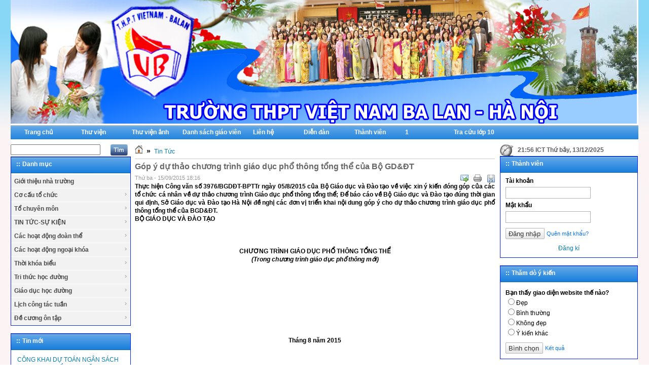

--- FILE ---
content_type: text/html; charset=utf-8
request_url: http://thptvietnambalan-hanoi.edu.vn/?language=vi&nv=news&op=Tin-tuc-su-kien/Gop-y-du-thao-chuong-trinh-giao-duc-pho-thong-tong-the-cua-Bo-GDDT-183
body_size: 48598
content:
<!DOCTYPE html PUBLIC "-//W3C//DTD XHTML 1.0 Strict//EN" "http://www.w3.org/TR/xhtml1/DTD/xhtml1-strict.dtd">
<html xmlns="http://www.w3.org/1999/xhtml">
<head>
<title>Góp ý dự thảo chương trình giáo dục phổ thông tổng thể của Bộ GD&amp;ĐT - Trường THPT Việt Nam - Ba Lan</title>
<meta  http-equiv="content-type" content="text/html; charset=utf-8" />
<meta  http-equiv="content-language" content="vi" />
<meta  name="keywords" content="giáo dục,và đào" />
<meta  name="description" content="Thực hiện Công văn số 3976/BGDĐT-BPTTr ngày 05/8/2015 của Bộ Giáo dục và Đào tạo về việc xin ý kiến đóng góp của các tổ chức cá nhân về dự thảo chương trình Giáo dục phổ thông tổng thể; Để báo cáo về Bộ Giáo dục và Đào tạo đúng thời gian qui định, Sở Giáo dục và Đào tạo Hà Nội đề nghị các đơn vị triển khai nội dung góp ý cho dự thảo chương trình giáo dục phổ thông tổng thể của BGD&ĐT." />
<meta  name="language" content="vietnamese" />
<meta  name="author" content="Trường THPT Việt Nam - Ba Lan" />
<meta  name="copyright" content="Trường THPT Việt Nam - Ba Lan [c3vietba@hanoiedu.vn]" />
<meta  name="robots" content="index, archive, follow, noodp" />
<meta  name="googlebot" content="index,archive,follow,noodp" />
<meta  name="msnbot" content="all,index,follow" />
<meta  name="generator" content="NukeViet v3.x" />
<link rel="icon" href="/favicon.ico" type="image/vnd.microsoft.icon" />
<link rel="shortcut icon" href="/favicon.ico" type="image/vnd.microsoft.icon" />
<link rel="alternate" href="/index.php/vi/news/rss/" title="RSS - Tin mới" type="application/rss+xml" />
<link rel="Stylesheet" href="/files/css/03cddbbf3a47ade05f4235afa6c3de72.opt.css" type="text/css" />
<script type="text/javascript" src="/js/jquery/jquery.min.js"></script>

<script type="text/javascript" src="/js/language/vi.js"></script>
<script type="text/javascript">
//<![CDATA[
var nv_siteroot = '/';
var nv_sitelang = 'vi';
var nv_name_variable = 'nv';
var nv_fc_variable = 'op';
var nv_lang_variable = 'language';
var nv_module_name = 'news';
var nv_my_ofs = 7;
var nv_my_abbr = 'ICT';
var nv_cookie_prefix = 'nv3c_Gdbap';
var nv_area_admin = 0;
//]]>
</script>
<script type="text/javascript" src="/js/global.js"></script>
<script type="text/javascript" src="/modules/news/js/user.js"></script>
<!--[if IE 6]>
<link rel="stylesheet" type="text/css" href="/themes/default/css/ie6.css" />
<script type="text/javascript" src="/js/fix-png-ie6.js"></script>
<script type="text/javascript">
DD_belatedPNG.fix('#');
</script>
<![endif]-->
<script type="text/javascript" src="/js/shadowbox/shadowbox.js"></script>
<script type="text/javascript">
//<![CDATA[
Shadowbox.init();
//]]>
</script><script type="text/javascript" src="/modules/voting/js/user.js"></script>
<script type="text/javascript" src="/js/star-rating/jquery.rating.pack.js"></script>
<script src='/js/star-rating/jquery.MetaData.js' type="text/javascript" language="javascript"></script>
</head>
<body>
<div id="language">
<div id="container">
<div id="">
<div id="logo">
<a title="Trường THPT Việt Nam - Ba Lan" href="/index.php/vi/"><img  src="/images/bannervietba.png" alt="Trường THPT Việt Nam - Ba Lan" width="1235px" /></a>
</div>
</div>
<div class="nav">
<ul class="nav fl">
<li class="home">
<a title="Trang nhất" href="/index.php/vi/"><span>Trang chủ</span></a>
</li>		
<li >			
<a title="Thư viện" href="/index.php/vi/download/"><span><strong></strong>Thư viện 
</span></a>
<ul class="subnav">
<li>
<a title="Thư viện đề thi" href="/index.php/vi/download/Thu-vien-de-thi/">&raquo; Thư viện đề thi</a>
</li>
<li>
<a title="Dành cho học sinh" href="/index.php/vi/download/Danh-cho-hoc-sinh/">&raquo; Dành cho học sinh</a>
</li>
<li>
<a title="Dành cho giáo viên" href="/index.php/vi/download/Danh-cho-giao-vien/">&raquo; Dành cho giáo viên</a>
</li>
</ul>
</li>
<li >			
<a title="Thư viện ảnh" href="/index.php/vi/albums/"><span><strong></strong>Thư viện ảnh 
</span></a>
</li>
<li >			
<a title="Danh sách giáo viên" href="/index.php/vi/dscb/"><span><strong></strong>Danh sách giáo viên 
</span></a>
</li>
<li >			
<a title="Liên hệ" href="/index.php/vi/contact/"><span><strong></strong>Liên hệ 
</span></a>
</li>
<li >			
<a title="Diễn đàn" href="/index.php/vi/forum/"><span><strong></strong>Diễn đàn 
</span></a>
</li>
<li >			
<a title="Thành viên" href="/index.php/vi/users/"><span><strong></strong>Thành viên 
</span></a>
<ul class="subnav">
<li>
<a title="Đăng nhập" href="/index.php/vi/users/login/">&raquo; Đăng nhập</a>
</li>
<li>
<a title="Đăng ký" href="/index.php/vi/users/register/">&raquo; Đăng ký</a>
</li>
<li>
<a title="Quên mật khẩu" href="/index.php/vi/users/lostpass/">&raquo; Quên mật khẩu</a>
</li>
</ul>
</li>
<li >			
<a title="1" href="/index.php/vi/1/"><span><strong></strong>1 
</span></a>
</li>
<li>
<a title="Tra cứu lớp 10" href="http://thptvietnambalan-hanoi.edu.vn/Tradiem/tracuu.php" target="_blank"><span>Tra cứu lớp 10</span></a>
</li>
</ul>
</div>
<div id="message">
</div>
<div class="contentwrapper">
<div class="span-5">
<form action="/" method="get" class="search " onsubmit="return nv_search_submit('topmenu_search_query', 'topmenu_search_checkss', 'topmenu_search_submit', 3, 60);">
<fieldset>
<input  type="hidden" id="topmenu_search_checkss" value="b5fa78c6508d2f68a24ca539ab18091a" />
<input  class="txt" type="text" name="topmenu_search_query" id="topmenu_search_query" maxlength="60" />
<input  class="submitt" type="submitt" value="" name="topmenu_search_submit" id="topmenu_search_submit" onclick="nv_search_submit('topmenu_search_query', 'topmenu_search_checkss', 'topmenu_search_submit', 3, 60);" />
</fieldset>
</form>
<div class="clear"></div>
<div class="box silver">
<h3 class="header"><strong>::</strong>Danh mục</h3>
<script type="text/javascript"	src="/js/ddsmoothmenu.js"></script>
<script type="text/javascript">
//<![CDATA[
ddsmoothmenu.init({
arrowimages: {down:['downarrowclass', '/themes/default/images/ddsmoothmenu/down.gif', 23], right:['rightarrowclass', '/themes/default/images/ddsmoothmenu/right.gif']},
mainmenuid: "smoothmenu_1", //Menu DIV id
zIndex: 200,
orientation: 'v', //Horizontal or vertical menu: Set to "h" or "v"
classname: 'ddsmoothmenu-v', //class added to menu's outer DIV
contentsource: "markup" //"markup" or ["container_id", "path_to_menu_file"]
})
//]]>
</script>
<div id="smoothmenu_1" class="ddsmoothmenu-v">
<ul>
<li>
<a title="Giới thiệu nhà trường" href="/?language=vi&amp;nv=news&amp;op=Gioi-thieu-nha-truong">Giới thiệu nhà trường</a>
</li>
<li>
<a title="Cơ cấu tổ chức" href="/?language=vi&amp;nv=news&amp;op=Co-cau-to-chuc">Cơ cấu tổ chức</a>
<ul>
<li>
<a title="Chi bộ Đảng" href="/?language=vi&amp;nv=news&amp;op=Chi-bo-Dang-52">Chi bộ Đảng</a>
</li>
<li>
<a title="Ban giám hiệu" href="/?language=vi&amp;nv=news&amp;op=Ban-giam-hieu">Ban giám hiệu</a>
</li>
<li>
<a title="Công Đoàn" href="/?language=vi&amp;nv=news&amp;op=Cong-Doan-37">Công Đoàn</a>
</li>
<li>
<a title="Đoàn Thanh niên" href="/?language=vi&amp;nv=news&amp;op=Doan-Thanh-nien-38">Đoàn Thanh niên</a>
</li>
</ul>
</li>
<li>
<a title="Tổ chuyên môn" href="/?language=vi&amp;nv=news&amp;op=To-chuyen-mon">Tổ chuyên môn</a>
<ul>
<li>
<a title="Tổ Toán - Tin" href="/?language=vi&amp;nv=news&amp;op=To-Toan-Tin">Tổ Toán - Tin</a>
</li>
<li>
<a title="Tổ Lý-Công nghệ" href="/?language=vi&amp;nv=news&amp;op=To-Ly-Cong-nghe">Tổ Lý-Công nghệ</a>
</li>
<li>
<a title="Tổ Hóa-Sinh" href="/?language=vi&amp;nv=news&amp;op=To-Hoa-Sinh">Tổ Hóa-Sinh</a>
</li>
<li>
<a title="Tổ Văn" href="/?language=vi&amp;nv=news&amp;op=To-Van">Tổ Văn</a>
</li>
<li>
<a title="Tổ Sử-Địa-GDCD" href="/?language=vi&amp;nv=news&amp;op=To-Su-Dia-GDCD">Tổ Sử-Địa-GDCD</a>
</li>
<li>
<a title="Tổ N.Ngữ-TD-QP" href="/?language=vi&amp;nv=news&amp;op=To-NNgu-TD-QP">Tổ N.Ngữ-TD-QP</a>
</li>
<li>
<a title="Tổ Hành chính" href="/?language=vi&amp;nv=news&amp;op=To-Hanh-chinh">Tổ Hành chính</a>
</li>
</ul>
</li>
<li>
<a title="TIN TỨC-SỰ KIỆN" href="/?language=vi&amp;nv=news&amp;op=Tin-tuc-su-kien">TIN TỨC-SỰ KIỆN</a>
<ul>
<li>
<a title="Tin nhà trường" href="/?language=vi&amp;nv=news&amp;op=Tin-nha-truong">Tin nhà trường</a>
</li>
<li>
<a title="Tin giáo dục" href="/?language=vi&amp;nv=news&amp;op=Tin-giao-duc">Tin giáo dục</a>
</li>
<li>
<a title="Thi cử, tuyển sinh" href="/?language=vi&amp;nv=news&amp;op=Thi-cu-tuyen-sinh">Thi cử, tuyển sinh</a>
<ul>
<li>
<a title="Tra cứu Lớp 10" href="/?language=vi&amp;nv=news&amp;op=Tra-cuu-Lop-10">Tra cứu Lớp 10</a>
</li>
</ul>
</li>
<li>
<a title="Gương sáng" href="/?language=vi&amp;nv=news&amp;op=Guong-sang">Gương sáng</a>
</li>
<li>
<a title="Tin tài chính" href="/?language=vi&amp;nv=news&amp;op=Tin-tai-chinh">Tin tài chính</a>
<ul>
<li>
<a title="Hóa đơn học phí" href="/?language=vi&amp;nv=news&amp;op=Hoa-don-hoc-phi">Hóa đơn học phí</a>
</li>
<li>
<a title="Nghiệp vụ" href="/?language=vi&amp;nv=news&amp;op=Nghiep-vu">Nghiệp vụ</a>
</li>
</ul>
</li>
</ul>
</li>
<li>
<a title="Các hoạt động đoàn thể" href="/?language=vi&amp;nv=news&amp;op=Cac-hoat-dong-doan-the">Các hoạt động đoàn thể</a>
<ul>
<li>
<a title="Chi bộ Đảng" href="/?language=vi&amp;nv=news&amp;op=Chi-bo-Dang">Chi bộ Đảng</a>
</li>
<li>
<a title="Công đoàn" href="/?language=vi&amp;nv=news&amp;op=Cong-doan">Công đoàn</a>
</li>
<li>
<a title="Đoàn thanh niên" href="/?language=vi&amp;nv=news&amp;op=Doan-thanh-nien">Đoàn thanh niên</a>
</li>
<li>
<a title="Hội phụ huynh học sinh" href="/?language=vi&amp;nv=news&amp;op=Hoi-phu-huynh-hoc-sinh">Hội phụ huynh học sinh</a>
</li>
<li>
<a title="Cựu học sinh" href="/?language=vi&amp;nv=news&amp;op=Cuu-hoc-sinh">Cựu học sinh</a>
</li>
</ul>
</li>
<li>
<a title="Các hoạt động ngoại khóa" href="/?language=vi&amp;nv=news&amp;op=Cac-hoat-dong-ngoai-khoa">Các hoạt động ngoại khóa</a>
<ul>
<li>
<a title="Thể thao văn hóa" href="/?language=vi&amp;nv=news&amp;op=The-thao-van-hoa">Thể thao văn hóa</a>
</li>
<li>
<a title="Hoạt động xã hội" href="/?language=vi&amp;nv=news&amp;op=Hoat-dong-xa-hoi">Hoạt động xã hội</a>
</li>
<li>
<a title="Câu lạc bộ" href="/?language=vi&amp;nv=news&amp;op=Cau-lac-bo">Câu lạc bộ</a>
</li>
</ul>
</li>
<li>
<a title="Thời khóa biểu" href="/?language=vi&amp;nv=news&amp;op=Thoi-khoa-bieu">Thời khóa biểu</a>
<ul>
<li>
<a title="Thời khóa biểu Giáo viên" href="/?language=vi&amp;nv=news&amp;op=Thoi-khoa-bieu-Giao-vien">Thời khóa biểu Giáo viên</a>
</li>
<li>
<a title="Thời khóa biểu Học sinh" href="/?language=vi&amp;nv=news&amp;op=Thoi-khoa-bieu-Hoc-sinh">Thời khóa biểu Học sinh</a>
</li>
</ul>
</li>
<li>
<a title="Tri thức học đường" href="/?language=vi&amp;nv=news&amp;op=Tri-thuc-hoc-duong">Tri thức học đường</a>
<ul>
<li>
<a title="Phương pháp học tập" href="/?language=vi&amp;nv=news&amp;op=Phuong-phap-hoc-tap">Phương pháp học tập</a>
</li>
<li>
<a title="Hướng nghiệp" href="/?language=vi&amp;nv=news&amp;op=Huong-nghiep">Hướng nghiệp</a>
</li>
<li>
<a title="Dòng tri thức" href="/?language=vi&amp;nv=news&amp;op=Dong-tri-thuc">Dòng tri thức</a>
</li>
<li>
<a title="Bài giảng trực tuyến" href="/?language=vi&amp;nv=news&amp;op=Bai-giang-truc-tuyen">Bài giảng trực tuyến</a>
</li>
</ul>
</li>
<li>
<a title="Giáo dục học đường" href="/?language=vi&amp;nv=news&amp;op=Giao-duc-hoc-duong">Giáo dục học đường</a>
<ul>
<li>
<a title="Sức khỏe giới tính" href="/?language=vi&amp;nv=news&amp;op=Suc-khoe-gioi-tinh">Sức khỏe giới tính</a>
</li>
<li>
<a title="Bài học cuộc sống" href="/?language=vi&amp;nv=news&amp;op=Bai-hoc-cuoc-song">Bài học cuộc sống</a>
</li>
<li>
<a title="Nhịp sống trẻ" href="/?language=vi&amp;nv=news&amp;op=Nhip-song-tre">Nhịp sống trẻ</a>
</li>
</ul>
</li>
<li>
<a title="Lịch công tác tuần" href="/?language=vi&amp;nv=news&amp;op=Cong-tac-Tuan">Lịch công tác tuần</a>
<ul>
<li>
<a title="NĂM HỌC 2015-2016" href="/?language=vi&amp;nv=news&amp;op=NAM-HOC-2015-2016">NĂM HỌC 2015-2016</a>
<ul>
<li>
<a title="Tuần 1" href="/?language=vi&amp;nv=news&amp;op=Tuan-1">Tuần 1</a>
</li>
<li>
<a title="Tuần 2" href="/?language=vi&amp;nv=news&amp;op=Tuan-2">Tuần 2</a>
</li>
<li>
<a title="Tuần 3" href="/?language=vi&amp;nv=news&amp;op=Tuan-3">Tuần 3</a>
</li>
<li>
<a title="Tuần 4" href="/?language=vi&amp;nv=news&amp;op=Tuan-4">Tuần 4</a>
</li>
<li>
<a title="Tuần 5" href="/?language=vi&amp;nv=news&amp;op=Tuan-5">Tuần 5</a>
</li>
<li>
<a title="Tuần 6" href="/?language=vi&amp;nv=news&amp;op=Tuan-6">Tuần 6</a>
</li>
<li>
<a title="Tuần 7" href="/?language=vi&amp;nv=news&amp;op=Tuan-7">Tuần 7</a>
</li>
<li>
<a title="Tuần 8" href="/?language=vi&amp;nv=news&amp;op=Tuan-8">Tuần 8</a>
</li>
<li>
<a title="Tuần 9" href="/?language=vi&amp;nv=news&amp;op=Tuan-9">Tuần 9</a>
</li>
<li>
<a title="Tuần 10" href="/?language=vi&amp;nv=news&amp;op=Tuan-10">Tuần 10</a>
</li>
<li>
<a title="Tuần 11" href="/?language=vi&amp;nv=news&amp;op=Tuan-11">Tuần 11</a>
</li>
<li>
<a title="Tuần 12" href="/?language=vi&amp;nv=news&amp;op=Tuan-12">Tuần 12</a>
</li>
<li>
<a title="Tuần 13" href="/?language=vi&amp;nv=news&amp;op=Tuan-13">Tuần 13</a>
</li>
<li>
<a title="Tuần 14" href="/?language=vi&amp;nv=news&amp;op=Tuan-14">Tuần 14</a>
</li>
<li>
<a title="Tuần 15" href="/?language=vi&amp;nv=news&amp;op=Tuan-15">Tuần 15</a>
</li>
<li>
<a title="Tuần 16" href="/?language=vi&amp;nv=news&amp;op=Tuan-16">Tuần 16</a>
</li>
<li>
<a title="Tuần 17" href="/?language=vi&amp;nv=news&amp;op=Tuan-17">Tuần 17</a>
</li>
<li>
<a title="Tuần 18" href="/?language=vi&amp;nv=news&amp;op=Tuan-18">Tuần 18</a>
</li>
<li>
<a title="Tuần 19" href="/?language=vi&amp;nv=news&amp;op=Tuan-19">Tuần 19</a>
</li>
</ul>
</li>
</ul>
</li>
<li>
<a title="Đề cương ôn tập" href="/?language=vi&amp;nv=news&amp;op=De-cuong-on-tap">Đề cương ôn tập</a>
<ul>
<li>
<a title="Đề cương ôn tập - Khối 10" href="/?language=vi&amp;nv=news&amp;op=De-cuong-on-tap-Khoi-10">Đề cương ôn tập - Khối 10</a>
</li>
<li>
<a title="Đề cương ôn tập - Khối 11" href="/?language=vi&amp;nv=news&amp;op=De-cuong-on-tap-Khoi-11">Đề cương ôn tập - Khối 11</a>
</li>
<li>
<a title="Đề cương ôn tập - Khối 12" href="/?language=vi&amp;nv=news&amp;op=De-cuong-on-tap-Khoi-12">Đề cương ôn tập - Khối 12</a>
</li>
</ul>
</li>
</ul>
</div>
</div>
<div class="box silver">
<h3 class="header"><strong>::</strong>Tin mới</h3>
<ul class="listnews">
<li class="clearfix">
<a title="CÔNG KHAI DỰ TOÁN NGÂN SÁCH ĐƯỢC GIAO BỔ SUNG NĂM 2025" href="/?language=vi&amp;nv=news&amp;op=Nghiep-vu/CONG-KHAI-DU-TOAN-NGAN-SACH-DUOC-GIAO-BO-SUNG-NAM-2025-658">CÔNG KHAI DỰ TOÁN NGÂN SÁCH ĐƯỢC GIAO BỔ SUNG NĂM 2025</a>
</li>
<li class="bg clearfix">
<a title="HỘI THI GIÁO VIÊN DẠY GIỎI CẤP CỤM NĂM HỌC 2025-2026" href="/?language=vi&amp;nv=news&amp;op=Hoi-phu-huynh-hoc-sinh/HOI-THI-GIAO-VIEN-DAY-GIOI-CAP-CUM-NAM-HOC-2025-2026-657"><img  src="/uploads/news/block/590420471_1265852442242164_1845499180318200902_n.jpg" alt="HỘI THI GIÁO VIÊN DẠY GIỎI CẤP CỤM NĂM HỌC 2025-2026" width="52" style="margin-right: 5px; float: left;" /></a>
<a title="HỘI THI GIÁO VIÊN DẠY GIỎI CẤP CỤM NĂM HỌC 2025-2026" href="/?language=vi&amp;nv=news&amp;op=Hoi-phu-huynh-hoc-sinh/HOI-THI-GIAO-VIEN-DAY-GIOI-CAP-CUM-NAM-HOC-2025-2026-657">HỘI THI GIÁO VIÊN DẠY GIỎI CẤP CỤM NĂM HỌC 2025-2026</a>
</li>
<li class="clearfix">
<a title="75 NĂM QUAN HỆ NGOẠI GIAO VIỆT NAM-BA LAN" href="/?language=vi&amp;nv=news&amp;op=Tin-giao-duc/75-NAM-QUAN-HE-NGOAI-GIAO-VIET-NAM-BA-LAN-656"><img  src="/uploads/news/block/vnbl.png" alt="75 NĂM QUAN HỆ NGOẠI GIAO VIỆT NAM-BA LAN" width="52" style="margin-right: 5px; float: left;" /></a>
<a title="75 NĂM QUAN HỆ NGOẠI GIAO VIỆT NAM-BA LAN" href="/?language=vi&amp;nv=news&amp;op=Tin-giao-duc/75-NAM-QUAN-HE-NGOAI-GIAO-VIET-NAM-BA-LAN-656">75 NĂM QUAN HỆ NGOẠI GIAO VIỆT NAM-BA LAN</a>
</li>
<li class="bg clearfix">
<a title="CHUYÊN ĐỀ TỔ VẬT LÍ - CÔNG NGHỆ &quot; SỰ KÌ DIỆU CỦA ÂM THANH&quot;" href="/?language=vi&amp;nv=news&amp;op=Hoi-phu-huynh-hoc-sinh/CHUYEN-DE-VAT-LI-CONG-NGHE-SU-KI-DIEU-CUA-AM-THANH-655"><img  src="/uploads/news/block/cd.png" alt="CHUYÊN ĐỀ TỔ VẬT LÍ - CÔNG NGHỆ &quot; SỰ KÌ DIỆU CỦA ÂM THANH&quot;" width="52" style="margin-right: 5px; float: left;" /></a>
<a title="CHUYÊN ĐỀ TỔ VẬT LÍ - CÔNG NGHỆ &quot; SỰ KÌ DIỆU CỦA ÂM THANH&quot;" href="/?language=vi&amp;nv=news&amp;op=Hoi-phu-huynh-hoc-sinh/CHUYEN-DE-VAT-LI-CONG-NGHE-SU-KI-DIEU-CUA-AM-THANH-655">CHUYÊN ĐỀ TỔ VẬT LÍ - CÔNG NGHỆ &quot; SỰ KÌ DIỆU CỦA ÂM THANH&quot;</a>
</li>
<li class="clearfix">
<a title="43 NĂM NGÀY NHÀ GIÁO VIỆT NAM" href="/?language=vi&amp;nv=news&amp;op=Cuu-hoc-sinh/43-NAM-NGAY-NHA-GIAO-VIET-NAM-654"><img  src="/uploads/news/block/2011.png" alt="43 NĂM NGÀY NHÀ GIÁO VIỆT NAM" width="52" style="margin-right: 5px; float: left;" /></a>
<a title="43 NĂM NGÀY NHÀ GIÁO VIỆT NAM" href="/?language=vi&amp;nv=news&amp;op=Cuu-hoc-sinh/43-NAM-NGAY-NHA-GIAO-VIET-NAM-654">43 NĂM NGÀY NHÀ GIÁO VIỆT NAM</a>
</li>
<li class="bg clearfix">
<a title="CHÚC MỪNG TÂN PHÓ HIỆU TRƯỞNG TRƯỜNG THPT VIỆT NAM- BA LAN" href="/?language=vi&amp;nv=news&amp;op=Chi-bo-Dang/CHUC-MUNG-TAN-PHO-HIEU-TRUONG-TRUONG-THPT-VIET-NAM-BA-LAN-653"><img  src="/uploads/news/block/thuy-1.jpg" alt="CHÚC MỪNG TÂN PHÓ HIỆU TRƯỞNG TRƯỜNG THPT VIỆT NAM- BA LAN" width="52" style="margin-right: 5px; float: left;" /></a>
<a title="CHÚC MỪNG TÂN PHÓ HIỆU TRƯỞNG TRƯỜNG THPT VIỆT NAM- BA LAN" href="/?language=vi&amp;nv=news&amp;op=Chi-bo-Dang/CHUC-MUNG-TAN-PHO-HIEU-TRUONG-TRUONG-THPT-VIET-NAM-BA-LAN-653">CHÚC MỪNG TÂN PHÓ HIỆU TRƯỞNG TRƯỜNG THPT VIỆT NAM- BA LAN</a>
</li>
<li class="clearfix">
<a title="ĐẠI HỘI BAN CHẤP HÀNH ĐOÀN TRƯỜNG NHIỆM KỲ 2025-2026" href="/?language=vi&amp;nv=news&amp;op=Doan-thanh-nien/DAI-HOI-BAN-CHAP-HANH-DOAN-TRUONG-NHIEM-KY-2025-2026-652"><img  src="/uploads/news/block/img_1643.jpg" alt="ĐẠI HỘI BAN CHẤP HÀNH ĐOÀN TRƯỜNG NHIỆM KỲ 2025-2026" width="52" style="margin-right: 5px; float: left;" /></a>
<a title="ĐẠI HỘI BAN CHẤP HÀNH ĐOÀN TRƯỜNG NHIỆM KỲ 2025-2026" href="/?language=vi&amp;nv=news&amp;op=Doan-thanh-nien/DAI-HOI-BAN-CHAP-HANH-DOAN-TRUONG-NHIEM-KY-2025-2026-652">ĐẠI HỘI BAN CHẤP HÀNH ĐOÀN TRƯỜNG NHIỆM KỲ 2025-2026</a>
</li>
<li class="bg clearfix">
<a title="CHUNG TAY CHIA SẺ KHÓ KHĂN VÙNG LŨ" href="/?language=vi&amp;nv=news&amp;op=Hoat-dong-xa-hoi/CHUGN-TAY-CHIA-SE-KHO-KHAN-VUNG-LU-651"><img  src="/uploads/news/block/z7140153262344_71d58908012619857bbb7b19aebdcb22.jpg" alt="CHUNG TAY CHIA SẺ KHÓ KHĂN VÙNG LŨ" width="52" style="margin-right: 5px; float: left;" /></a>
<a title="CHUNG TAY CHIA SẺ KHÓ KHĂN VÙNG LŨ" href="/?language=vi&amp;nv=news&amp;op=Hoat-dong-xa-hoi/CHUGN-TAY-CHIA-SE-KHO-KHAN-VUNG-LU-651">CHUNG TAY CHIA SẺ KHÓ KHĂN VÙNG LŨ</a>
</li>
<li class="clearfix">
<a title="CÔNG KHAI CÁC KHOẢN THU NĂM HỌC 2025-2026" href="/?language=vi&amp;nv=news&amp;op=Nghiep-vu/CONG-KHAI-CAC-KHOAN-THU-NAM-HOC-2025-2026-650">CÔNG KHAI CÁC KHOẢN THU NĂM HỌC 2025-2026</a>
</li>
<li class="bg clearfix">
<a title="CÔNG KHAI TÌNH HÌNH THỰC HIỆN DỰ TOÁN NGÂN SÁCH QUÝ 3 NĂM 2025" href="/?language=vi&amp;nv=news&amp;op=Nghiep-vu/CONG-KHAI-TINH-HINH-THUC-HIEN-DU-TOAN-NGAN-SACH-QUY-3-NAM-2025-649">CÔNG KHAI TÌNH HÌNH THỰC HIỆN DỰ TOÁN NGÂN SÁCH QUÝ 3 NĂM 2025</a>
</li>
<li class="clearfix">
<a title="THÔNG BÁO LỰA CHỌN SÁCH GIÁO KHOA NĂM HỌC 2025-2026" href="/?language=vi&amp;nv=news&amp;op=Tin-nha-truong/THONG-BAO-LUA-CHON-SACH-GIAO-KHOA-NAM-HOC-2025-2026-648"><img  src="/uploads/news/block/mau-thong-bao_2204184241_4.png" alt="THÔNG BÁO LỰA CHỌN SÁCH GIÁO KHOA NĂM HỌC 2025-2026" width="52" style="margin-right: 5px; float: left;" /></a>
<a title="THÔNG BÁO LỰA CHỌN SÁCH GIÁO KHOA NĂM HỌC 2025-2026" href="/?language=vi&amp;nv=news&amp;op=Tin-nha-truong/THONG-BAO-LUA-CHON-SACH-GIAO-KHOA-NAM-HOC-2025-2026-648">THÔNG BÁO LỰA CHỌN SÁCH GIÁO KHOA NĂM HỌC 2025-2026</a>
</li>
<li class="bg clearfix">
<a title="QUY TRÌNH VÀ KẾ HOẠCH CHUYỂN TRƯỜNG NĂM HỌC  2025-2026" href="/?language=vi&amp;nv=news&amp;op=Tri-thuc-hoc-duong/QUY-TRINH-VA-KE-HOACH-CHUYEN-TRUONG-NAM-HOC-2025-2026-647"><img  src="/uploads/news/block/2_3_1.png" alt="QUY TRÌNH VÀ KẾ HOẠCH CHUYỂN TRƯỜNG NĂM HỌC  2025-2026" width="52" style="margin-right: 5px; float: left;" /></a>
<a title="QUY TRÌNH VÀ KẾ HOẠCH CHUYỂN TRƯỜNG NĂM HỌC  2025-2026" href="/?language=vi&amp;nv=news&amp;op=Tri-thuc-hoc-duong/QUY-TRINH-VA-KE-HOACH-CHUYEN-TRUONG-NAM-HOC-2025-2026-647">QUY TRÌNH VÀ KẾ HOẠCH CHUYỂN TRƯỜNG NĂM HỌC  2025-2026</a>
</li>
<li class="clearfix">
<a title="THÔNG BÁO TÀI LIỆU ÔN TẬP VÀ LỊCH KIỂM TRA ĐẦU VÀO LỚP CHẤT LƯỢNG CAO LỚP 10 K66" href="/?language=vi&amp;nv=news&amp;op=Thi-cu-tuyen-sinh/THONG-BAO-TAI-LIEU-ON-TAP-VA-LICH-KIEM-TRA-DAU-VAO-LOP-CHAT-LUONG-CAO-LOP-10-K66-646"><img  src="/uploads/news/block/mau-thong-bao_2204184241_3.png" alt="THÔNG BÁO TÀI LIỆU ÔN TẬP VÀ LỊCH KIỂM TRA ĐẦU VÀO LỚP CHẤT LƯỢNG CAO LỚP 10 K66" width="52" style="margin-right: 5px; float: left;" /></a>
<a title="THÔNG BÁO TÀI LIỆU ÔN TẬP VÀ LỊCH KIỂM TRA ĐẦU VÀO LỚP CHẤT LƯỢNG CAO LỚP 10 K66" href="/?language=vi&amp;nv=news&amp;op=Thi-cu-tuyen-sinh/THONG-BAO-TAI-LIEU-ON-TAP-VA-LICH-KIEM-TRA-DAU-VAO-LOP-CHAT-LUONG-CAO-LOP-10-K66-646">THÔNG BÁO TÀI LIỆU ÔN TẬP VÀ LỊCH KIỂM TRA ĐẦU VÀO LỚP CHẤT LƯỢNG CAO LỚP 10 K66</a>
</li>
<li class="bg clearfix">
<a title="CÔNG KHAI TÌNH HÌNH THỰC HIỆN DỰ TOÁN NGÂN SÁCH 6 THÁNG ĐẦU NĂM 2025" href="/?language=vi&amp;nv=news&amp;op=Nghiep-vu/CONG-KHAI-TINH-HINH-THUC-HIEN-DU-TOAN-NGAN-SACH-6-THANG-DAU-NAM-2025-645">CÔNG KHAI TÌNH HÌNH THỰC HIỆN DỰ TOÁN NGÂN SÁCH 6 THÁNG ĐẦU NĂM 2025</a>
</li>
<li class="clearfix">
<a title="CÔNG KHAI TÌNH HÌNH THỰC HIỆN DỰ TOÁN NGÂN SÁCH QUÝ 2 NĂM 2025" href="/?language=vi&amp;nv=news&amp;op=Nghiep-vu/CONG-KHAI-TINH-HINH-THUC-HIEN-DU-TOAN-NGAN-SACH-QUY-2-NAM-2025-644">CÔNG KHAI TÌNH HÌNH THỰC HIỆN DỰ TOÁN NGÂN SÁCH QUÝ 2 NĂM 2025</a>
</li>
<li class="bg clearfix">
<a title="BÁO CÁO THỰC HIỆN CÔNG KHAI ĐỐI VỚI CƠ SỞ GIÁO DỤC ĐÀO TẠO &#40;TT09&#41;" href="/?language=vi&amp;nv=news&amp;op=Nghiep-vu/BAO-CAO-THUC-HIEN-CONG-KHAI-DOI-VOI-CO-SO-GIAO-DUC-DAO-TAO-TT09-643">BÁO CÁO THỰC HIỆN CÔNG KHAI ĐỐI VỚI CƠ SỞ GIÁO DỤC ĐÀO TẠO &#40;TT09&#41;</a>
</li>
<li class="clearfix">
<a title="THÔNG TIN TUYỂN SINH VÀ LỰA CHỌN TỔ HỢP MÔN HỌC LỚP 10 NĂM HỌC 2025-2026" href="/?language=vi&amp;nv=news&amp;op=Thi-cu-tuyen-sinh/THONG-TIN-TUYEN-SINH-VA-LUA-CHON-TO-HOP-MON-HOC-LOP-10-NAM-HOC-2025-2026-642"><img  src="/uploads/news/block/mau-thong-bao_2204184241_2.png" alt="THÔNG TIN TUYỂN SINH VÀ LỰA CHỌN TỔ HỢP MÔN HỌC LỚP 10 NĂM HỌC 2025-2026" width="52" style="margin-right: 5px; float: left;" /></a>
<a title="THÔNG TIN TUYỂN SINH VÀ LỰA CHỌN TỔ HỢP MÔN HỌC LỚP 10 NĂM HỌC 2025-2026" href="/?language=vi&amp;nv=news&amp;op=Thi-cu-tuyen-sinh/THONG-TIN-TUYEN-SINH-VA-LUA-CHON-TO-HOP-MON-HOC-LOP-10-NAM-HOC-2025-2026-642">THÔNG TIN TUYỂN SINH VÀ LỰA CHỌN TỔ HỢP MÔN HỌC LỚP 10 NĂM HỌC 2025-2026</a>
</li>
<li class="bg clearfix">
<a title="LỄ KẾT NẠP ĐẢNG VIÊN MỚI THÁNG 06 NĂM 2025" href="/?language=vi&amp;nv=news&amp;op=Chi-bo-Dang/LE-KET-NAP-DANG-VIEN-MOI-THANG-06-NAM-2025-641"><img  src="/uploads/news/block/6_1.jpg" alt="LỄ KẾT NẠP ĐẢNG VIÊN MỚI THÁNG 06 NĂM 2025" width="52" style="margin-right: 5px; float: left;" /></a>
<a title="LỄ KẾT NẠP ĐẢNG VIÊN MỚI THÁNG 06 NĂM 2025" href="/?language=vi&amp;nv=news&amp;op=Chi-bo-Dang/LE-KET-NAP-DANG-VIEN-MOI-THANG-06-NAM-2025-641">LỄ KẾT NẠP ĐẢNG VIÊN MỚI THÁNG 06 NĂM 2025</a>
</li>
<li class="clearfix">
<a title="LỄ BẾ GIẢNG NĂM HỌC 2024-2025" href="/?language=vi&amp;nv=news&amp;op=Hoi-phu-huynh-hoc-sinh/LE-BE-GIANG-NAM-HOC-2024-2025-640"><img  src="/uploads/news/block/75d15b882a9e9ec0c78f.jpg" alt="LỄ BẾ GIẢNG NĂM HỌC 2024-2025" width="52" style="margin-right: 5px; float: left;" /></a>
<a title="LỄ BẾ GIẢNG NĂM HỌC 2024-2025" href="/?language=vi&amp;nv=news&amp;op=Hoi-phu-huynh-hoc-sinh/LE-BE-GIANG-NAM-HOC-2024-2025-640">LỄ BẾ GIẢNG NĂM HỌC 2024-2025</a>
</li>
<li class="bg clearfix">
<a title="ĐẠI HỘI CHI BỘ TRƯỜNG THPT VIỆT NAM - BA LAN  NHIỆM KỲ 2025-2030" href="/?language=vi&amp;nv=news&amp;op=Chi-bo-Dang/DAI-HOI-CHI-BO-TRUONG-THPT-VIET-NAM-BA-LAN-NHIEM-KY-2025-2030-639"><img  src="/uploads/news/block/3817e7040d12b94ce003.jpg" alt="ĐẠI HỘI CHI BỘ TRƯỜNG THPT VIỆT NAM - BA LAN  NHIỆM KỲ 2025-2030" width="52" style="margin-right: 5px; float: left;" /></a>
<a title="ĐẠI HỘI CHI BỘ TRƯỜNG THPT VIỆT NAM - BA LAN  NHIỆM KỲ 2025-2030" href="/?language=vi&amp;nv=news&amp;op=Chi-bo-Dang/DAI-HOI-CHI-BO-TRUONG-THPT-VIET-NAM-BA-LAN-NHIEM-KY-2025-2030-639">ĐẠI HỘI CHI BỘ TRƯỜNG THPT VIỆT NAM - BA LAN  NHIỆM KỲ 2025-2030</a>
</li>
</ul>
</div>
</div>
<div class="span-13 contentcolumn">
<h3 class="breakcolumn">
<a title="Trang nhất" href="/"><img  src="/themes/default/images/icons/home.png" alt="Trang nhất" /></a>
<span class="breakcolumn">&raquo;</span>	    	
<a href="/index.php/vi/news/" title="Tin Tức">Tin Tức</a>
</h3>
<div class="news_column" style="padding:0 !important;margin:0 !important;">
<div id="news_detail">
<h1>Góp ý dự thảo chương trình giáo dục phổ thông tổng thể của Bộ GD&amp;ĐT</h1>
<span class="time">Thứ ba - 15/09/2015  18:16</span>
<div class="control">
<ul>
<li>
<a rel="nofollow" class="sendmail" title="Gửi bài viết qua email cho bạn bè" href="javascript:void(0);" onclick="NewWindow('/index.php?language=vi&amp;nv=news&amp;op=sendmail&amp;catid=2&amp;id=183','','500','400','no');return false"></a>
</li>
<li>
<a class="print" title="In ra" href="javascript: void(0)" onclick="NewWindow('/index.php?language=vi&amp;nv=news&amp;op=print&amp;catid=2&amp;id=183','','840','768','yes');return false"></a>
</li>
<li>
<a class="savefile" title="Lưu bài viết này" href="/index.php?language=vi&amp;nv=news&amp;op=savefile&amp;catid=2&amp;id=183"></a>
</li>
</ul>
</div>
<div style="clear: both;"></div>
<div id="hometext">
Thực hiện Công văn số 3976/BGDĐT-BPTTr ngày 05/8/2015 của Bộ Giáo dục và Đào tạo về việc xin ý kiến đóng góp của các tổ chức cá nhân về dự thảo chương trình Giáo dục phổ thông tổng thể; Để báo cáo về Bộ Giáo dục và Đào tạo đúng thời gian qui định, Sở Giáo dục và Đào tạo Hà Nội đề nghị các đơn vị triển khai nội dung góp ý cho dự thảo chương trình giáo dục phổ thông tổng thể của BGD&ĐT.
</div>
<div class="bodytext"><strong>BỘ GIÁO DỤC VÀ ĐÀO TẠO</strong><br />&nbsp;<br />&nbsp;<br />&nbsp;<div style="text-align: center;"> <strong>CHƯƠNG TRÌNH GIÁO DỤC PHỔ THÔNG TỔNG THỂ</strong><br /> <strong><em>(Trong chương trình giáo dục phổ thông mới)</em></strong></div>&nbsp;<br />&nbsp;<br />&nbsp;<br />&nbsp;<br />&nbsp;<br />&nbsp;<br />&nbsp;<br />&nbsp;<br />&nbsp;<div style="text-align: center;"> <strong>Tháng 8 năm 2015</strong><br /> <br /> <table align="left" cellpadding="0" cellspacing="0"> <tbody> <tr> <td height="0"> &nbsp;</td> <td> &nbsp;</td> <td> &nbsp;</td> <td> &nbsp;</td> <td> &nbsp;</td> <td> &nbsp;</td> </tr> <tr> <td height="49"> &nbsp;</td> <td colspan="3"> &nbsp;</td> <td align="left" colspan="2"> &nbsp;</td> </tr> <tr> <td height="276"> &nbsp;</td> </tr> <tr> <td height="37"> &nbsp;</td> <td> &nbsp;</td> <td align="left"> <span style="text-align: center;">&nbsp; &nbsp; &nbsp; &nbsp; &nbsp;&nbsp;</span><em style="text-align: center;">Chương trình giáo dục phổ thông tổng thể (gọi tắt là Chương trình tổng thể) đã được chuẩn bị và triển khai từ rất sớm, ngay sau Đại hội Đảng lần thứ 11(năm 2011), và nhất là từ khi có Nghị quyết</em><em style="text-align: center;"> số 29-NQ/TW ngày 04/11/2013 của Hội nghị lần thứ 8 Ban chấp hành Trung ương Đảng (khoá XI) về đổi mới căn bản, toàn diện giáo dục và đào tạo, đáp ứng yêu cầu công nghiệp hoá, hiện đại hoá trong điều kiện kinh tế thị trường định hướng xã hội chủ nghĩa và hội nhập quốc tế.</em></td> </tr> </tbody> </table> <em>Để xây dựng Chương trình tổng thể (dự thảo), Bộ Giáo dục và Đào tạo đã tiến hành hàng loạt công việc như: </em><br /> <em>&nbsp;&nbsp; Tiến hành tổng kết, đánh giá chương trình (CT) và sách giáo khoa (SGK) hiện hành để xác định rõ những ưu điểm cần kế thừa, phát huy và các hạn chế, bất cập cần khắc phục.</em><br /> <em>&nbsp;&nbsp; Nghiên cứu bối cảnh kinh tế, xã hội, chính trị và văn hóa trong nước và quốc tế nhằm nhận thức rõ những đặc điểm và yêu cầu cần chú ý trong việc xây dựng CT, biên soạn SGK mới. </em><br /> <em>&nbsp;&nbsp; Nghiên cứu kinh nghiệm quốc tế nhằm rút ra được xu thế chung về xây dựng CT, SGK, nhất là kinh nghiệm của các nước có nền giáo dục phát triển và có&nbsp; quan hệ, ảnh hưởng nhiều tới Việt Nam. </em><br /> <em>&nbsp;&nbsp; Tham khảo và học tập CT và SGK của nhiều nước tiêu biểu cho các khu vực khác nhau (Đông Nam Á, châu Á, châu Âu và châu Mỹ, châu Úc)</em><br /> <em>&nbsp;&nbsp; Cử các đoàn cán bộ sang một số nước học tập và thông qua các tổ chức quốc tế mời các chuyên gia giáo dục các nước (Anh, Mỹ, Hàn Quốc, Bỉ, Đức, Hồng kông...) sang Việt Nam tập huấn về xây dựng CT, biên soạn SGK.</em><br /> <em>&nbsp;Tổ chức nhiều hội thảo, tập huấn trong nước và quốc tế về kinh nghiệm xây dựng CT giáo dục phổ thông, định hướng vận dụng vào Việt Nam với sự tham gia đông đảo của đội ngũ các nhà khoa học trong và ngoài nước.</em><br /> <em>&nbsp;&nbsp; Triển khai thực nghiệm một số định hướng đổi mới với điều kiện thực tế giáo dục Việt Nam, trong đó có những vùng sâu, vùng xa, vùng rất khó khăn.</em><br /> <em>Chương trình tổng thể đã được soạn thảo, trao đổi và chỉnh sửa rất nhiều lần trong vòng 3 năm qua, với sự tham gia trực tiếp của nhiều nhà khoa học, các cán bộ nghiên cứu giáo dục, giảng viên đại học, giáo viên phổ thông đến từ nhiều cơ sở, tổ chức trong nước và quốc tế. </em><br /> <em>Ban soạn thảo đã tổ chức nhiều hội thảo về Chương trình tổng thể, lắng nghe và tiếp thu ý kiến từ nhiều đối tượng khác nhau: các nhà khoa học thuộc Liên hiệp các hội Khoa học-Kỹ thuật Việt Nam, các giáo sư, giảng viên các trường Đại học và Cao đẳng sư phạm, Học viện Quản lý giáo dục, Viện Khoa học Giáo dục Việt Nam; cán bộ quản lý giáo dục thuộc các cơ sở đào tạo giáo viên, hiệu trưởng các trường Trung học phổ thông, giám đốc các Trung tâm giáo dục thường xuyên và một số giáo viên tiêu biểu trong cả nước...</em><br /> <em>&nbsp;&nbsp; Tuân thủ quy trình xây dựng, Bộ Giáo dục và Đào tạo công bố Chương trình tổng thể đã dự thảo nhằm xin ý kiến rộng rãi để tiếp tục hoàn chỉnh. </em><br /> <em>&nbsp;&nbsp; Ban biên soạn xin trân trọng cảm ơn và xin tiếp nhận tất cả các ý kiến đóng góp về Chương trình tổng thể này.</em><br /> &nbsp;<br /> <strong>MỤC LỤC</strong><br /> <table border="1" cellpadding="0" cellspacing="0"> <tbody> <tr> <td style="width:85px;"> <strong>TT</strong></td> <td style="width:804px;"> <strong>Nội dung</strong></td> <td style="width:72px;"> <strong>Trang</strong></td> </tr> <tr> <td style="width:85px;"> I</td> <td style="width:804px;"> GIẢI THÍCH MỘT SỐ THUẬT NGỮ DÙNG TRONG CHƯƠNG TRÌNH GIÁO DỤC PHỔ THÔNG</td> <td style="width:72px;"> 4</td> </tr> <tr> <td style="width:85px;"> II</td> <td style="width:804px;"> QUAN ĐIỂM &nbsp;XÂY DỰNG CHƯƠNG TRÌNH GIÁO DỤC PHỔ THÔNG</td> <td style="width:72px;"> 7</td> </tr> <tr> <td style="width:85px;"> III</td> <td style="width:804px;"> MỤC TIÊU CHƯƠNG TRÌNH GIÁO DỤC PHỔ THÔNG</td> <td style="width:72px;"> 8</td> </tr> <tr> <td style="width:85px;"> IV</td> <td style="width:804px;"> YÊU CẦU&nbsp; CẦN ĐẠT VỀ PHẨM CHẤT CHỦ YẾU VÀ NĂNG LỰC CHUNG CỦA HỌC SINH</td> <td style="width:72px;"> 9</td> </tr> <tr> <td style="width:85px;"> V</td> <td style="width:804px;"> LĨNH VỰC GIÁO DỤC</td> <td style="width:72px;"> 10</td> </tr> <tr> <td style="width:85px;"> VI</td> <td style="width:804px;"> KẾ HOẠCH GIÁO DỤC</td> <td style="width:72px;"> 11</td> </tr> <tr> <td style="width:85px;"> VII</td> <td style="width:804px;"> ĐỊNH HƯỚNG XÂY DỰNG CÁC CHƯƠNG TRÌNH MÔN HỌC</td> <td style="width:72px;"> 14</td> </tr> <tr> <td style="width:85px;"> VIII</td> <td style="width:804px;"> ĐIỀU KIỆN THỰC HIỆN CHƯƠNG TRÌNH GIÁO DỤC PHỔ THÔNG</td> <td style="width:72px;"> 28</td> </tr> <tr> <td style="width:85px;"> IX</td> <td style="width:804px;"> PHÁT TRIỂN CHƯƠNG TRÌNH GIÁO DỤC PHỔ THÔNG</td> <td style="width:72px;"> 30</td> </tr> <tr> <td style="width:85px;"> Phụ lục 1</td> <td style="width:804px;"> BIỂU HIỆN PHẨM CHẤT CHỦ YẾU CỦA HỌC SINH PHỔ THÔNG</td> <td style="width:72px;"> 31</td> </tr> <tr> <td style="width:85px;"> Phụ lục 2</td> <td style="width:804px;"> BIỂU HIỆN NĂNG LỰC CHUNG CỦA HỌC SINH PHỔ THÔNG</td> <td style="width:72px;"> 34</td> </tr> <tr> <td style="width:85px;height:25px;"> Phụ lục 3</td> <td style="width:804px;height:25px;"> VAI TRÒ CỦA MÔN HỌC ĐỐI VỚI PHÁT TRIỂN NĂNG LỰC CHUNG CỦA HỌC SINH</td> <td style="width:72px;height:25px;"> 43</td> </tr> <tr> <td style="width:85px;height:28px;"> Phụ lục 4</td> <td style="width:804px;height:28px;"> HOẠT ĐỘNG TRẢI NGHIỆM SÁNG TẠO</td> <td style="width:72px;height:28px;"> 44</td> </tr> <tr> <td style="width:85px;"> Phụ lục 5</td> <td style="width:804px;"> LIÊN QUAN GIỮA CÁC MÔN HỌC (TC2) VỚI MỘT SỐ NHÓM NGÀNH</td> <td style="width:72px;"> 46</td> </tr> </tbody> </table> &nbsp;<br /> &nbsp;<br /> &nbsp;<br /> &nbsp; <div style="text-align: justify;"> <strong>I. GIẢI THÍCH </strong><strong>MỘT SỐ THUẬT NGỮ DÙNG TRONG CHƯƠNG TRÌNH</strong> <strong>GIÁO DỤC PHỔ THÔNG</strong><br /> Trong chương trình giáo dục phổ thông, các thuật ngữ sau đây được hiểu như sau:<br /> · <strong>Chuyên đề học tập tự chọn: </strong>Mỗi chuyên đề là một nội dung học tập dành cho học sinh trung học phổ thông tự chọn, nhằm đáp ứng nhu cầu khác nhau của học sinh, trang bị cho học sinh một số hiểu biết, kỹ năng, năng lực nhất định, phù hợp với đặc điểm cá nhân, định hướng nghề nghiệp để chuẩn bị tốt cho quá trình học tập giai đoạn giáo dục đại học và giáo dục nghề nghiệp hoặc đi vào cuộc sống. Có chuyên đề mở rộng hay nâng cao kiến thức của các môn học, có chuyên đề mang tính nhập môn theo nhóm ngành nghề, có chuyên đề mang tính chất hoạt động hướng nghiệp.<br /> <strong>·</strong><strong> Chương trình giáo dục phổ thông</strong> thể hiện mục tiêu giáo dục phổ thông; quy định yêu cầu cần đạt đối với học sinh; phạm vi và cấu trúc nội dung giáo dục phổ thông; phương pháp và hình thức tổ chức hoạt động giáo dục; cách thức đánh giá kết quả giáo dục đối với các môn học, chuyên đề học tập và hoạt động trải nghiệm sáng tạo (sau đây gọi chung là môn học) ở mỗi lớp và mỗi cấp học của giáo dục phổ thông.<br /> Chương trình giáo dục phổ thông (sau đây gọi tắt là chương trình) bao gồm chương trình tổng thể và các chương trình môn học.<br /> <strong>·</strong> <strong>Chương trình tổng thể </strong>quy định những vấn đề chung của giáo dục phổ thông, bao gồm: Quan điểm xây dựng chương trình; mục tiêu chương trình giáo dục phổ thông và mục tiêu chương trình giáo dục của từng cấp học; yêu cầu cần đạt về phẩm chất chủ yếu và năng lực chung của học sinh cuối mỗi cấp học; các lĩnh vực giáo dục; hệ thống môn học; thời lượng của từng môn học; định hướng nội dung giáo dục bắt buộc ở từng lĩnh vực giáo dục và phân chia vào các môn học ở từng cấp học đối với tất cả học sinh trên phạm vi toàn quốc; định hướng về phương pháp, hình thức tổ chức giáo dục và cách thức đánh giá kết quả giáo dục của từng môn học; điều kiện tối thiểu của nhà trường để thực hiện được chương trình.</div> <div style="text-align: justify;"> <strong>·</strong> <strong>Chương trình môn học</strong> xác định vị trí, vai trò môn học trong thực hiện mục tiêu chương trình giáo dục phổ thông; mục tiêu và yêu cầu cần đạt của môn học ở mỗi lớp hoặc cấp học; nội dung giáo dục cốt lõi (bắt buộc) ở từng cấp học đối với tất cả học sinh trên phạm vi toàn quốc; kế hoạch dạy học môn học ở mỗi lớp và mỗi cấp học; định hướng phương pháp và hình thức tổ chức dạy học, cách thức đánh giá kết quả học tập của học sinh trong môn học.<br /> · <strong>Dạy học phân hoá</strong> là định hướng dạy học phù hợp các đối tượng học sinh khác nhau, nhằm phát triển tối đa tiềm năng vốn có của mỗi học sinh dựa vào đặc điểm tâm - sinh lý, khả năng, nhu cầu và hứng thú khác nhau của học sinh.<br /> (Tính phân hoá thể hiện ở sự phân biệt dựa theo các đối tượng khác nhau, áp dụng cách thức tổ chức, vận dụng nội dung, phương pháp và hình thức,... hoạt động khác nhau, sao cho phù hợp nhất với từng đối tượng, nhằm đạt hiệu quả cao).<br /> · <strong>Dạy học tích hợp</strong> là định hướng dạy học giúp học sinh phát triển khả năng huy động tổng hợp kiến thức, kỹ năng,... thuộc nhiều lĩnh vực khác nhau để giải quyết có hiệu quả các vấn đề trong học tập và trong cuộc sống, được thực hiện ngay trong quá trình lĩnh hội tri thức và rèn luyện kỹ năng; phát triển được những năng lực cần thiết, nhất là năng lực giải quyết vấn đề.<br /> (Tính tích hợp thể hiện qua sự huy động, kết hợp, liên hệ các yếu tố có liên quan với nhau của nhiều lĩnh vực để giải quyết có hiệu quả một vấn đề và thường đạt được nhiều mục tiêu khác nhau).<br /> <strong>·</strong><strong> Đánh giá chất lượng giáo dục</strong> là quá trình thu thập, phân tích thông tin về hiện trạng, khả năng hay nguyên nhân của chất lượng, làm rõ sự tương quan giữa kết quả giáo dục đạt được trên thực tế và những yếu tố có ảnh hưởng đến kết quả giáo dục, đối chiếu với mục tiêu đặt ra nhằm điều chỉnh hoạt động giáo dục.<br /> · <strong>Giáo dục cơ bản</strong> (gồm cấp tiểu học và cấp trung học cơ sở) bảo đảm trang bị cho học sinh tri thức phổ thông nền tảng, hình thành, phát triển năng lực tự học; chuẩn bị tâm thế cho việc thích ứng với những thay đổi nhanh chóng và nhiều mặt của xã hội tương lai; đáp ứng yêu cầu phân luồng sau trung học cơ sở (học sinh học lên trung học phổ thông, học nghề hoặc tham gia cuộc sống lao động)<br /> · <strong>Giáo dục định hướng nghề nghiệp</strong> (cấp trung học phổ thông) nhằm phát triển năng lực theo sở trường, nguyện vọng của từng học sinh, bảo đảm học sinh tiếp cận nghề nghiệp, chuẩn bị cho giai đoạn học sau có chất lượng hoặc tham gia cuộc sống lao động.<br /> <strong>·</strong> <strong>Hoạt động trải nghiệm sáng tạo</strong> là hoạt động giáo dục trong đó từng học sinh được trực tiếp hoạt động thực tiễn trong nhà trường hoặc trong xã hội dưới sự hướng dẫn và tổ chức của nhà giáo dục, qua đó phát triển tình cảm, đạo đức, các kỹ năng và tích luỹ kinh nghiệm riêng của cá nhân. Trải nghiệm sáng tạo là hoạt động được coi trọng trong từng môn học; đồng thời trong kế hoạch giáo dục cũng bố trí các hoạt động trải nghiệm sáng tạo riêng, mỗi hoạt động này mang tính tổng hợp của nhiều lĩnh vực giáo dục, kiến thức, kỹ năng khác nhau.<br /> · <strong>Lĩnh vực giáo dục </strong>dùng để chỉ phạm vi giáo dục rộng, được thực hiện chủ yếu thông qua một hoặc nhiều môn học hay hoạt động giáo dục có nội dung liên quan với nhau, bổ sung cho nhau. Mỗi lĩnh vực giáo dục có ưu thế trong việc hình thành và phát triển cho học sinh một số phẩm chất, năng lực nhất định và yêu cầu những nội dung giáo dục cốt lõi, là căn cứ để xác định nội dung các môn học liên quan.<br /> <strong>·</strong> <strong>Môn học bắt buộc</strong> là môn học mà mọi học sinh đều phải học. Nội dung các môn học bắt buộc tạo nên cốt lõi học vấn phổ thông, không thể thiếu đối với mỗi học sinh.<br /> <strong>·</strong> <strong>Môn học t</strong><strong>ự chọn</strong> là môn học mà học sinh có thể học hoặc không học; nội dung môn học tự chọn đáp ứng nhu cầu, sở thích và khả năng riêng của các đối tượng học tập khác nhau. Các môn học hoặc nội dung học tự chọn được chia thành ba loại:<br /> - Tự chọn tuỳ ý (TC1): Học sinh có thể chọn hoặc không chọn.<br /> - Tự chọn trong nhóm môn học (TC2): Học sinh buộc phải chọn một hoặc một số môn học trong nhóm môn học theo quy định trong chương trình.<br /> - Tự chọn trong môn học (TC3): Học sinh buộc phải chọn một số mô đun, chuyên đề trong một môn học.<br /> · <strong>Năng lực</strong> là khả năng thực hiện thành công hoạt động trong một bối cảnh nhất định nhờ sự huy động tổng hợp các kiến thức, kỹ năng và các thuộc tính cá nhân khác như hứng thú, niềm tin, ý chí,... Năng lực của cá nhân được đánh giá qua phương thức và kết quả hoạt động của cá nhân đó khi giải quyết các vấn đề của cuộc sống.<br /> · <strong>Năng lực chung</strong> là năng lực cơ bản, thiết yếu mà bất kỳ một người nào cũng cần có để sống, học tập và làm việc. Các hoạt động giáo dục (bao gồm các môn học và hoạt động trải nghiệm sáng tạo), với khả năng khác nhau, nhưng đều hướng tới mục tiêu hình thành và phát triển các năng lực chung của học sinh.<br /> · <strong>Năng lực đặc thù môn học </strong>(của môn học nào) là năng lực mà môn học (đó) có ưu thế hình thành và phát triển (do đặc điểm của môn học đó). Một năng lực có thể là năng lực đặc thù của nhiều môn học khác nhau.<br /> · <strong>Phát triển chương trình giáo dục</strong> là quá trình điều chỉnh, bổ sung, cập nhật, làm mới toàn bộ hoặc một số thành tố của chương trình giáo dục, bảo đảm khả năng phát triển và ổn định tương đối của chương trình giáo dục đã có, nhằm làm cho việc triển khai chương trình theo mục tiêu giáo dục đặt ra đạt được hiệu quả tốt nhất, phù hợp với đặc điểm và nhu cầu phát triển của xã hội và phát triển của cá nhân học sinh. Phát triển chương trình bao gồm xây dựng chương trình, đánh giá, chỉnh sửa và hoàn thiện chương trình.<br /> · <strong>Phẩm chất </strong>là những tính tốt thể hiện ở thái độ, hành vi ứng xử trong đạo đức, lối sống, ý thức pháp luật, niềm tin, tình cảm,... của con người. Phẩm chất cùng với năng lực tạo nên nhân cách con người.<br /> · <strong>Phiên bản chương trình </strong>là văn bản chương trình được cơ quan nhà nước có thẩm quyền công bố sau mỗi lần chỉnh sửa.<br /> · <strong>Sách giáo khoa</strong> là tài liệu chính để dạy và học trong nhà trường, đáp ứng được những tiêu chí do Nhà nước quy định, có tác dụng hướng dẫn hoạt động dạy và hoạt động học, chủ yếu về nội dung và phương pháp dạy học.<br /> · <strong>Sách giáo khoa điện tử</strong> là loại hình sách giáo khoa được số hoá để học sinh, giáo viên và mọi người có thể sử dụng thông qua công cụ công nghệ thông tin và truyền thông. Sách giáo khoa điện tử được xuất bản dưới hai dạng chính: Website truyền tải trên mạng internet và đĩa CD. Ngoài những tiêu chí cần đạt như sách giáo khoa giấy, sách giáo khoa điện tử gồm các bài học bằng kênh chữ kết hợp hình ảnh, âm thanh, mô phỏng và video thí nghiệm; có sự hỗ trợ hoạt động tương tác giữa người học với nội dung học tập, hỗ trợ tự học, đảm bảo liên kết với môi trường học tập...<br /> <strong>·</strong><strong> Tài liệu hướng dẫn dạy học</strong> là văn bản được biên soạn theo từng chương trình môn học, bao gồm: Giới thiệu những vấn đề chung về chương trình môn học, hướng dẫn dạy học theo chương trình môn học (gợi ý phương pháp và hình thức tổ chức dạy học; cách thức sử dụng phương tiện dạy học; gợi ý về lựa chọn và xây dựng hệ thống bài tập, hệ thống đề kiểm tra, phương pháp đánh giá,...).<br /> <strong>·</strong><strong> Yêu cầu cần đạt </strong>là kết quả mà học sinh cần đạt được về phẩm chất và năng lực, kiến thức, kỹ năng, thái độ,...sau mỗi cấp học, lớp học ở từng môn học; ở mỗi cấp học, lớp học sau đều có những yêu cầu riêng và bao gồm cả những yêu cầu đối với các cấp học, lớp học trước đó. Trong chương trình tổng thể yêu cầu cần đạt được diễn đạt kèm theo các biểu hiện cụ thể về phẩm chất chủ yếu và năng lực chung của học sinh.<br /> <strong>I</strong><strong>I. QUAN ĐIỂM </strong><strong>XÂY DỰNG </strong><strong>CHƯƠNG TRÌNH GIÁO DỤC PHỔ THÔNG</strong><strong><sup>(</sup></strong><a href="#_ftn1" name="_ftnref1" title=""><strong><strong>[1]</strong></strong></a><strong><sup>)</sup></strong><br /> <strong>1.</strong> Trên cơ sở giáo dục toàn diện và hài hoà đức, trí, thể, mỹ, mục tiêu chương trình giáo dục phổ thông xác định những yêu cầu cần đạt về phẩm chất, năng lực của học sinh ở từng cấp học; mục tiêu chương trình môn học xác định những yêu cầu về kiến thức, kỹ năng, thái độ, hướng đến hình thành những phẩm chất, năng lực đặc thù môn học và các phẩm chất, năng lực khác ở từng lớp, từng cấp học, coi đó là cam kết bảo đảm chất lượng của cả hệ thống và từng cơ sở giáo dục, là căn cứ để chỉ đạo, giám sát và đánh giá chất lượng giáo dục phổ thông.<br /> <strong>2.</strong> Giáo dục phổ thông 12 năm, gồm hai giai đoạn: Giai đoạn giáo dục cơ bản (gồm cấp tiểu học 5 năm và cấp trung học cơ sở 4 năm) và giai đoạn giáo dục định hướng nghề nghiệp (cấp trung học phổ thông 3 năm).<br /> Nội dung giáo dục phổ thông bảo đảm tinh giản, hiện đại, thiết thực, thực hành, vận dụng kiến thức vào thực tiễn, phù hợp với đặc điểm tâm <strong>-</strong> sinh lý lứa tuổi học sinh; giáo dục nhân cách, đạo đức, văn hoá pháp luật và ý thức công dân; tập trung vào những giá trị cơ bản của văn hoá, truyền thống và đạo lý dân tộc, tinh hoa văn hoá nhân loại, giá trị cốt lõi và nhân văn của chủ nghĩa Mác - Lênin và tư tưởng Hồ Chí Minh; dạy ngoại ngữ và tin học theo hướng chuẩn hoá, thiết thực, bảo đảm năng lực sử dụng của học sinh; giáo dục nghệ thuật và giáo dục thể chất coi trọng việc định hướng thẩm mỹ và bồi dưỡng hứng thú rèn luyện sức khoẻ, hoạt động nghệ thuật.<br /> <strong>3.</strong> Tiếp tục đổi mới mạnh mẽ phương pháp dạy và học theo định hướng phát huy tính tích cực, chủ động, sáng tạo của học sinh; tập trung dạy cách học và rèn luyện năng lực tự học, tạo cơ sở để học tập suốt đời, tự cập nhật và đổi mới tri thức, kỹ năng, phát triển năng lực; khắc phục lối truyền thụ áp đặt một chiều, ghi nhớ máy móc; vận dụng các phương pháp, kỹ thuật dạy học một cách linh hoạt, sáng tạo, phù hợp với mục tiêu, nội dung giáo dục, đối tượng học sinh và điều kiện cụ thể của mỗi cơ sở giáo dục phổ thông.<br /> Đa dạng hoá hình thức tổ chức học tập, coi trọng cả dạy học trên lớp và các hoạt động xã hội, trải nghiệm sáng tạo, tập dượt nghiên cứu khoa học. Phối hợp chặt chẽ giáo dục nhà trường, giáo dục gia đình và giáo dục xã hội.<br /> Đẩy mạnh ứng dụng công nghệ thông tin và truyền thông trong các hoạt động giáo dục.<br /> <strong>4.</strong> Đổi mới căn bản hình thức và phương pháp thi, kiểm tra và đánh giá chất lượng giáo dục, bảo đảm trung thực, khách quan, góp phần hướng dẫn, điều chỉnh cách học và cách dạy. Phối hợp sử dụng kết quả đánh giá trong quá trình học với đánh giá cuối kỳ, cuối năm học; đánh giá của người dạy với tự đánh giá của người học; đánh giá của nhà trường với đánh giá của gia đình và của xã hội; thực hiện đánh giá chất lượng giáo dục phổ thông ở cấp độ quốc gia, địa phương và tham gia các kỳ đánh giá quốc tế để làm căn cứ đề xuất chính sách, giải pháp cải thiện chất lượng giáo dục phổ thông.<br /> Đổi mới phương thức thi và công nhận tốt nghiệp trung học phổ thông theo hướng giảm áp lực và tốn kém cho xã hội mà vẫn bảo đảm độ tin cậy, trung thực, đánh giá đúng năng lực học sinh, cung cấp dữ liệu làm cơ sở cho việc tuyển sinh giáo dục nghề nghiệp và giáo dục đại học.<br /> <strong>I</strong><strong>II. MỤC TIÊU CHƯƠNG TRÌNH GIÁO DỤC PHỔ THÔNG </strong><br /> Chương trình giáo dục phổ thông nhằm giúp học sinh phát triển khả năng vốn có của bản thân, hình thành tính cách và thói quen; phát triển hài hoà về thể chất và tinh thần; trở thành người học tích cực, tự tin, có ý thức lựa chọn nghề nghiệp và học tập suốt đời; có những phẩm chất tốt đẹp và các năng lực cần thiết để trở thành người công dân có trách nhiệm, người lao động cần cù, có tri thức và sáng tạo.<br /> Chương trình giáo dục cấp tiểu học nhằm giúp học sinh hình thành những cơ sở ban đầu cho sự hình thành và phát triển hài hoà về thể chất và tinh thần, phẩm chất và năng lực được nêu trong mục tiêu chương trình giáo dục phổ thông; định hướng chính vào giá trị gia đình, dòng tộc, quê hương, những thói quen cần thiết trong học tập và sinh hoạt; có được những kiến thức và kỹ năng cơ bản nhất để tiếp tục học trung học cơ sở.<br /> Chương trình giáo dục cấp trung học cơ sở nhằm giúp học sinh duy trì và nâng cao các yêu cầu về phẩm chất, năng lực đã hình thành ở cấp tiểu học; tự điều chỉnh bản thân theo các chuẩn mực chung của xã hội; hình thành năng lực tự học, hoàn chỉnh tri thức phổ thông nền tảng để tiếp tục học lên trung học phổ thông, học nghề hoặc bước vào cuộc sống lao động.<br /> Chương trình giáo dục cấp trung học phổ thông nhằm giúp học sinh hình thành phẩm chất và năng lực của người lao động, nhân cách công dân, ý thức quyền và nghĩa vụ đối với Tổ quốc trên cơ sở duy trì, nâng cao và định hình các phẩm chất, năng lực đã hình thành ở cấp trung học cơ sở; có khả năng tự học và ý thức học tập suốt đời, có những hiểu biết và khả năng lựa chọn nghề nghiệp phù hợp với năng lực và sở thích, điều kiện và hoàn cảnh của bản thân để tiếp tục học lên, học nghề hoặc bước vào cuộc sống lao động.<br /> <strong>I</strong><strong>V</strong><strong>. YÊU CẦU </strong><strong>CẦN ĐẠT VỀ </strong><strong>PHẨM CHẤT</strong><strong> CHỦ YẾU</strong><strong>, NĂNG LỰC </strong><strong>CHUNG CỦA HỌC SINH </strong><br /> <strong>1.</strong> Chương trình giáo dục phổ thông nhằm hình thành và phát triển cho học sinh những phẩm chất chủ yếu sau:<br /> - Sống yêu thương;<br /> - Sống tự chủ;<br /> - Sống trách nhiệm.<br /> <strong>2. </strong>Chương trình giáo dục phổ thông nhằm hình thành và phát triển cho học sinh những năng lực chung chủ yếu sau:<br /> - Năng lực tự học;<br /> - Năng lực giải quyết vấn đề và sáng tạo;<br /> - Năng lực thẩm mỹ;<br /> - Năng lực thể chất;<br /> - Năng lực giao tiếp;<br /> - Năng lực hợp tác;<br /> - Năng lực tính toán;<br /> - Năng lực công nghệ thông tin và truyền thông (ICT).<br /> Việc đánh giá mức độ đạt được các yêu cầu về phẩm chất chủ yếu và năng lực chung của học sinh từng cấp học được thực hiện thông qua nhận xét các biểu hiện chủ yếu của các thành tố trong từng phẩm chất và năng lực (nêu tại các phụ lục 1, 2 kèm theo chương trình tổng thể). Từng cấp học, lớp học đều có những yêu cầu riêng, cao hơn và bao gồm cả những yêu cầu đối với các cấp học, lớp học trước đó về từng thành tố của các phẩm chất, năng lực.<br /> <strong>3. </strong>Mỗi môn học đều đóng góp vào việc hình thành và phát triển các phẩm chất chủ yếu và năng lực chung (trình bày tại phụ lục 3 kèm theo chương trình tổng thể). Các năng lực đặc thù môn học thể hiện vai trò ưu thế của môn học được nêu ở các chương trình môn học.<br /> <strong>V. </strong><strong>LĨNH VỰC </strong><strong>GIÁO DỤC</strong><br /> Chương trình giáo dục phổ thông có 8 lĩnh vực giáo dục:<br /> - Ngôn ngữ và văn học;<br /> - Toán học;<br /> - Đạo đức - Công dân;<br /> - Thể chất;<br /> - Nghệ thuật;<br /> - Khoa học Xã hội;<br /> - Khoa học Tự nhiên;<br /> - Công nghệ - Tin học.<br /> &nbsp;<br /> &nbsp;</div> <table cellpadding="0" cellspacing="0"> <tbody> <tr> <td height="658"> <table cellpadding="0" cellspacing="0" width="100%"> <tbody> <tr> <td> <div> <table border="0" cellpadding="0" cellspacing="0" width="967"> <tbody> <tr> <td style="width: 103px; height: 17px;"> <span style="color:rgb(0, 0, 205);"><strong>Giai đoạn GD&nbsp;&nbsp;&nbsp;&nbsp;&nbsp;&nbsp;&nbsp;&nbsp;&nbsp;&nbsp;&nbsp;&nbsp;&nbsp;&nbsp; </strong></span></td> <td colspan="9" style="width: 495px; height: 17px;"> <span style="color:rgb(0, 0, 205);"><strong>CƠ BẢN</strong></span></td> <td colspan="3" style="width: 369px; height: 17px;"> <span style="color:rgb(0, 0, 205);"><strong>ĐỊNH HƯỚNG NGHỀ NGHIỆP</strong></span></td> </tr> <tr> <td style="width: 103px; height: 18px;"> <span style="color:rgb(0, 0, 205);"><strong>Cấp học</strong></span></td> <td colspan="5" style="width: 259px; height: 18px;"> <span style="color:rgb(0, 0, 205);"><strong>Tiểu học</strong></span></td> <td colspan="4" style="width: 236px; height: 18px;"> <span style="color:rgb(0, 0, 205);"><strong>Trung học cơ sở</strong></span></td> <td colspan="3" style="width: 369px; height: 18px;"> <span style="color:rgb(0, 0, 205);"><strong>Trung học phổ thông</strong></span></td> </tr> <tr> <td style="width: 103px; height: 24px;"> <span style="color:rgb(0, 0, 205);"><strong>Lớp</strong></span></td> <td style="width: 52px; height: 24px;"> <span style="color:rgb(0, 0, 205);"><strong>Lớp 1</strong></span></td> <td style="width: 52px; height: 24px;"> <span style="color:rgb(0, 0, 205);"><strong>Lớp 2</strong></span></td> <td style="width: 52px; height: 24px;"> <span style="color:rgb(0, 0, 205);"><strong>Lớp 3</strong></span></td> <td style="width: 52px; height: 24px;"> <span style="color:rgb(0, 0, 205);"><strong>Lớp 4</strong></span></td> <td style="width: 52px; height: 24px;"> <span style="color:rgb(0, 0, 205);"><strong>Lớp 5</strong></span></td> <td style="width: 52px; height: 24px;"> <span style="color:rgb(0, 0, 205);"><strong>Lớp 6</strong></span></td> <td style="width: 52px; height: 24px;"> <span style="color:rgb(0, 0, 205);"><strong>Lớp 7</strong></span></td> <td style="width: 66px; height: 24px;"> <span style="color:rgb(0, 0, 205);"><strong>Lớp 8</strong></span></td> <td style="width: 66px; height: 24px;"> <span style="color:rgb(0, 0, 205);"><strong>Lớp 9</strong></span></td> <td style="width: 114px; height: 24px;"> <span style="color:rgb(0, 0, 205);"><strong>Lớp 10</strong></span></td> <td style="width: 114px; height: 24px;"> <span style="color:rgb(0, 0, 205);"><strong>Lớp 11</strong></span></td> <td style="width: 141px; height: 24px;"> <span style="color:rgb(0, 0, 205);"><strong>Lớp 12</strong></span></td> </tr> <tr> <td rowspan="26" style="width: 103px; height: 17px;"> <span style="color:rgb(0, 0, 205);"><strong>Các môn học và số tiết trung bình trong 1 tuần của từng<br /> môn học</strong></span></td> <td colspan="5" style="width: 259px; height: 17px;"> <span style="color:rgb(0, 0, 205);">Tiếng Việt (BB)</span></td> <td colspan="4" style="width: 236px; height: 17px;"> <span style="color:rgb(0, 0, 205);">Ngữ văn (BB)</span></td> <td colspan="3" style="width: 369px; height: 17px;"> <span style="color:rgb(0, 0, 205);">Ngữ Văn 1 (BB)</span></td> </tr> <tr> <td style="width: 52px; height: 13px;"> <span style="color:rgb(0, 0, 205);">12</span></td> <td style="width: 52px; height: 13px;"> <span style="color:rgb(0, 0, 205);">12</span></td> <td style="width: 52px; height: 13px;"> <span style="color:rgb(0, 0, 205);">8</span></td> <td style="width: 52px; height: 13px;"> <span style="color:rgb(0, 0, 205);">6</span></td> <td style="width: 52px; height: 13px;"> <span style="color:rgb(0, 0, 205);">6</span></td> <td style="width: 52px; height: 13px;"> <span style="color:rgb(0, 0, 205);">4</span></td> <td style="width: 52px; height: 13px;"> <span style="color:rgb(0, 0, 205);">4</span></td> <td style="width: 66px; height: 13px;"> <span style="color:rgb(0, 0, 205);">4</span></td> <td style="width: 66px; height: 13px;"> <span style="color:rgb(0, 0, 205);">4</span></td> <td style="width: 114px; height: 13px;"> <span style="color:rgb(0, 0, 205);">2</span></td> <td style="width: 114px; height: 13px;"> <span style="color:rgb(0, 0, 205);">2</span></td> <td style="width: 141px; height: 13px;"> <span style="color:rgb(0, 0, 205);">2</span></td> </tr> <tr> <td style="width: 52px; height: 17px;"> &nbsp;</td> <td style="width: 52px; height: 17px;"> &nbsp;</td> <td colspan="3" style="width: 155px; height: 17px;"> <span style="color:rgb(0, 0, 205);">Ngoại ngữ 1 (BB)</span></td> <td colspan="4" style="width: 236px; height: 17px;"> <span style="color:rgb(0, 0, 205);">Ngoại ngữ 1 (BB)</span></td> <td colspan="3" style="width: 369px; height: 17px;"> <span style="color:rgb(0, 0, 205);">Ngoại ngữ 1 (BB)</span></td> </tr> <tr> <td style="width: 52px; height: 14px;"> &nbsp;</td> <td style="width: 52px; height: 14px;"> &nbsp;</td> <td style="width: 52px; height: 14px;"> <span style="color:rgb(0, 0, 205);">4</span></td> <td style="width: 52px; height: 14px;"> <span style="color:rgb(0, 0, 205);">4</span></td> <td style="width: 52px; height: 14px;"> <span style="color:rgb(0, 0, 205);">4</span></td> <td style="width: 52px; height: 14px;"> <span style="color:rgb(0, 0, 205);">3</span></td> <td style="width: 52px; height: 14px;"> <span style="color:rgb(0, 0, 205);">3</span></td> <td style="width: 66px; height: 14px;"> <span style="color:rgb(0, 0, 205);">3</span></td> <td style="width: 66px; height: 14px;"> <span style="color:rgb(0, 0, 205);">3</span></td> <td style="width: 114px; height: 14px;"> <span style="color:rgb(0, 0, 205);">3</span></td> <td style="width: 114px; height: 14px;"> <span style="color:rgb(0, 0, 205);">3</span></td> <td style="width: 141px; height: 14px;"> <span style="color:rgb(0, 0, 205);">3</span></td> </tr> <tr> <td style="width: 52px; height: 17px;"> &nbsp;</td> <td style="width: 52px; height: 17px;"> &nbsp;</td> <td colspan="3" style="width: 155px; height: 17px;"> <span style="color:rgb(0, 0, 205);">Ngoại ngữ 2 (TC1)<br /> Tiếng dân tộc (TC1)</span></td> <td colspan="4" style="width: 236px; height: 17px;"> <span style="color:rgb(0, 0, 205);">Ngoại ngữ 2 (TC1)<br /> Tiếng dân tộc (TC1)</span></td> <td colspan="3" style="width: 369px; height: 17px;"> <span style="color:rgb(0, 0, 205);">Ngoại ngữ 2 (TC1)</span></td> </tr> <tr> <td colspan="5" style="width: 259px; height: 10px;"> <span style="color:rgb(0, 0, 205);">Toán (BB)</span></td> <td colspan="4" style="width: 236px; height: 10px;"> <span style="color:rgb(0, 0, 205);">Toán (BB)</span></td> <td colspan="3" style="width: 369px; height: 10px;"> <span style="color:rgb(0, 0, 205);">Toán 1 (BB)</span></td> </tr> <tr> <td style="width: 52px; height: 13px;"> <span style="color:rgb(0, 0, 205);">3</span></td> <td style="width: 52px; height: 13px;"> <span style="color:rgb(0, 0, 205);">3</span></td> <td style="width: 52px; height: 13px;"> <span style="color:rgb(0, 0, 205);">6</span></td> <td style="width: 52px; height: 13px;"> <span style="color:rgb(0, 0, 205);">6</span></td> <td style="width: 52px; height: 13px;"> <span style="color:rgb(0, 0, 205);">6</span></td> <td style="width: 52px; height: 13px;"> <span style="color:rgb(0, 0, 205);">4</span></td> <td style="width: 52px; height: 13px;"> <span style="color:rgb(0, 0, 205);">4</span></td> <td style="width: 66px; height: 13px;"> <span style="color:rgb(0, 0, 205);">4</span></td> <td style="width: 66px; height: 13px;"> <span style="color:rgb(0, 0, 205);">4</span></td> <td style="width: 114px; height: 13px;"> <span style="color:rgb(0, 0, 205);">2</span></td> <td style="width: 114px; height: 13px;"> <span style="color:rgb(0, 0, 205);">2</span></td> <td style="width: 141px; height: 13px;"> <span style="color:rgb(0, 0, 205);">2</span></td> </tr> <tr> <td colspan="5" style="width: 259px; height: 13px;"> <span style="color:rgb(0, 0, 205);">Giáo dục lối sống (BB)</span></td> <td colspan="4" style="width: 236px; height: 13px;"> <span style="color:rgb(0, 0, 205);">Giáo dục công dân (BB)</span></td> <td colspan="3" style="width: 369px; height: 13px;"> <span style="color:rgb(0, 0, 205);">Công dân với Tổ quốc (BB)</span></td> </tr> <tr> <td style="width: 52px; height: 14px;"> <span style="color:rgb(0, 0, 205);">2</span></td> <td style="width: 52px; height: 14px;"> <span style="color:rgb(0, 0, 205);">2</span></td> <td style="width: 52px; height: 14px;"> <span style="color:rgb(0, 0, 205);">2</span></td> <td style="width: 52px; height: 14px;"> <span style="color:rgb(0, 0, 205);">1</span></td> <td style="width: 52px; height: 14px;"> <span style="color:rgb(0, 0, 205);">1</span></td> <td style="width: 52px; height: 14px;"> <span style="color:rgb(0, 0, 205);">1</span></td> <td style="width: 52px; height: 14px;"> <span style="color:rgb(0, 0, 205);">1</span></td> <td style="width: 66px; height: 14px;"> <span style="color:rgb(0, 0, 205);">1</span></td> <td style="width: 66px; height: 14px;"> <span style="color:rgb(0, 0, 205);">1</span></td> <td style="width: 114px; height: 14px;"> <span style="color:rgb(0, 0, 205);">2</span></td> <td style="width: 114px; height: 14px;"> <span style="color:rgb(0, 0, 205);">2</span></td> <td style="width: 141px; height: 14px;"> <span style="color:rgb(0, 0, 205);">2</span></td> </tr> <tr> <td colspan="5" style="width: 259px; height: 16px;"> <span style="color:rgb(0, 0, 205);">Thể dục (BB) - Thể thao (TC3)</span></td> <td colspan="4" style="width: 236px; height: 16px;"> <span style="color:rgb(0, 0, 205);">Thể dục (BB) - Thể thao (TC3)</span></td> <td style="width: 114px; height: 16px;"> <span style="color:rgb(0, 0, 205);">4 môn TC2</span></td> <td style="width: 114px; height: 16px;"> <span style="color:rgb(0, 0, 205);">4 môn TC2</span></td> <td style="width: 141px; height: 16px;"> <span style="color:rgb(0, 0, 205);">3 môn TC2</span></td> </tr> <tr> <td style="width: 52px; height: 15px;"> <span style="color:rgb(0, 0, 205);">2</span></td> <td style="width: 52px; height: 15px;"> <span style="color:rgb(0, 0, 205);">2</span></td> <td style="width: 52px; height: 15px;"> <span style="color:rgb(0, 0, 205);">2</span></td> <td style="width: 52px; height: 15px;"> <span style="color:rgb(0, 0, 205);">2</span></td> <td style="width: 52px; height: 15px;"> <span style="color:rgb(0, 0, 205);">2</span></td> <td style="width: 52px; height: 15px;"> <span style="color:rgb(0, 0, 205);">2</span></td> <td style="width: 52px; height: 15px;"> <span style="color:rgb(0, 0, 205);">2</span></td> <td style="width: 66px; height: 15px;"> <span style="color:rgb(0, 0, 205);">2</span></td> <td style="width: 66px; height: 15px;"> <span style="color:rgb(0, 0, 205);">2</span></td> <td style="width: 114px; height: 15px;"> <span style="color:rgb(0, 0, 205);">14</span></td> <td style="width: 114px; height: 15px;"> <span style="color:rgb(0, 0, 205);">12</span></td> <td style="width: 141px; height: 15px;"> <span style="color:rgb(0, 0, 205);">9</span></td> </tr> <tr> <td colspan="5" style="width: 259px; height: 22px;"> <span style="color:rgb(0, 0, 205);">Âm nhạc (TC3) - Mỹ thuật (TC3)</span></td> <td colspan="4" style="width: 236px; height: 22px;"> <span style="color:rgb(0, 0, 205);">Âm nhạc (TC3) - Mỹ thuật (TC3)</span></td> <td colspan="3" rowspan="10" style="width: 369px; height: 22px;"> <span style="color:rgb(0, 0, 205);">1. Học sinh tự chọn trong các môn (TC2): <strong>Lịch sử, Địa lý, Ngữ văn 2, Vật lý, Hoá học, Sinh học, Tin học, Công nghệ, Toán 2, KHTN, KHXH, </strong>bảo đảm các điều kiện sau:<br /> &nbsp;&nbsp;&nbsp;&nbsp; - Nếu chọn môn KHTN thì không chọn các môn Vật lý, Hoá học, Sinh học; nếu chọn môn KHXH thì không chọn các môn: Lịch sử, Địa lý.<br /> &nbsp;&nbsp;&nbsp;&nbsp; - Các môn KHTN, KHXH học ở các lớp 10, 11.<br /> &nbsp;&nbsp;&nbsp;&nbsp; - 14 tiết TC2 (lớp 10) chia ra 5 tiết để chọn môn KHTN hoặc môn KHXH và 9 tiết cho 3 môn còn lại, mỗi môn 3 tiết.<br /> &nbsp;- 12 tiết TC2 (lớp 11) chia ra 3 tiết để chọn môn KHTN hoặc môn KHXH và 9 tiết cho 3 môn còn lại, mỗi môn 3 tiết.<br /> &nbsp;- 9 tiết TC2 (lớp 12) để chọn 3 môn, mỗi môn 3 tiết.<br /> 2. Các môn: <strong>Âm nhạc, Mỹ thuật, Thể thao </strong>được thiết kế thành các chuyên đề cùng với Hoạt động trải nghiệm sáng tạo để học sinh tự chọn (TC3).<br /> 3. Học sinh có thể tham khảo phụ lục 5 để có thêm thông tin khi lựa chọn môn học và chuyên đề học tập tự chọn</span></td> </tr> <tr> <td style="width: 52px; height: 19px;"> <span style="color:rgb(0, 0, 205);">2</span></td> <td style="width: 52px; height: 19px;"> <span style="color:rgb(0, 0, 205);">2</span></td> <td style="width: 52px; height: 19px;"> <span style="color:rgb(0, 0, 205);">2</span></td> <td style="width: 52px; height: 19px;"> <span style="color:rgb(0, 0, 205);">2</span></td> <td style="width: 52px; height: 19px;"> <span style="color:rgb(0, 0, 205);">2</span></td> <td style="width: 52px; height: 19px;"> <span style="color:rgb(0, 0, 205);">1,5</span></td> <td style="width: 52px; height: 19px;"> <span style="color:rgb(0, 0, 205);">1,5</span></td> <td style="width: 66px; height: 19px;"> <span style="color:rgb(0, 0, 205);">1,5</span></td> <td style="width: 66px; height: 19px;"> <span style="color:rgb(0, 0, 205);">1,5</span></td> </tr> <tr> <td colspan="3" style="width: 155px; height: 22px;"> <span style="color:rgb(0, 0, 205);">Cuộc sống quanh ta (BB)</span></td> <td colspan="2" style="width: 103px; height: 22px;"> <span style="color:rgb(0, 0, 205);">Tìm hiểu XH (BB)</span></td> <td colspan="4" style="width: 236px; height: 22px;"> <span style="color:rgb(0, 0, 205);">Khoa học XH (BB)</span></td> </tr> <tr> <td rowspan="3" style="width: 52px; height: 22px;"> <span style="color:rgb(0, 0, 205);">2</span></td> <td rowspan="3" style="width: 52px; height: 22px;"> <span style="color:rgb(0, 0, 205);">2</span></td> <td rowspan="3" style="width: 52px; height: 22px;"> <span style="color:rgb(0, 0, 205);">2</span></td> <td style="width: 52px; height: 22px;"> <span style="color:rgb(0, 0, 205);">2</span></td> <td style="width: 52px; height: 22px;"> <span style="color:rgb(0, 0, 205);">2</span></td> <td style="width: 52px; height: 22px;"> <span style="color:rgb(0, 0, 205);">3</span></td> <td style="width: 52px; height: 22px;"> <span style="color:rgb(0, 0, 205);">3</span></td> <td style="width: 66px; height: 22px;"> <span style="color:rgb(0, 0, 205);">3</span></td> <td style="width: 66px; height: 22px;"> <span style="color:rgb(0, 0, 205);">3</span></td> </tr> <tr> <td colspan="2" style="width: 103px; height: 22px;"> <span style="color:rgb(0, 0, 205);">Tìm hiểu TN (BB)</span></td> <td colspan="4" style="width: 236px; height: 22px;"> <span style="color:rgb(0, 0, 205);">Khoa học TN (BB)</span></td> </tr> <tr> <td style="width: 52px; height: 22px;"> <span style="color:rgb(0, 0, 205);">2</span></td> <td style="width: 52px; height: 22px;"> <span style="color:rgb(0, 0, 205);">2</span></td> <td style="width: 52px; height: 22px;"> <span style="color:rgb(0, 0, 205);">4</span></td> <td style="width: 52px; height: 22px;"> <span style="color:rgb(0, 0, 205);">4</span></td> <td style="width: 66px; height: 22px;"> <span style="color:rgb(0, 0, 205);">4</span></td> <td style="width: 66px; height: 22px;"> <span style="color:rgb(0, 0, 205);">4</span></td> </tr> <tr> <td colspan="5" style="width: 259px; height: 22px;"> <span style="color:rgb(0, 0, 205);">Kỹ thuật (TC3) – Tin học (TC3)</span></td> <td colspan="4" style="width: 236px; height: 22px;"> <span style="color:rgb(0, 0, 205);">Tin học (TC3)</span></td> </tr> <tr> <td rowspan="3" style="width: 52px; height: 22px;"> <span style="color:rgb(0, 0, 205);">1</span></td> <td rowspan="3" style="width: 52px; height: 22px;"> <span style="color:rgb(0, 0, 205);">1</span></td> <td rowspan="3" style="width: 52px; height: 22px;"> <span style="color:rgb(0, 0, 205);">1</span></td> <td rowspan="3" style="width: 52px; height: 22px;"> <span style="color:rgb(0, 0, 205);">2</span></td> <td rowspan="3" style="width: 52px; height: 22px;"> <span style="color:rgb(0, 0, 205);">2</span></td> <td style="width: 52px; height: 22px;"> <span style="color:rgb(0, 0, 205);">1</span></td> <td style="width: 52px; height: 22px;"> <span style="color:rgb(0, 0, 205);">1</span></td> <td style="width: 66px; height: 22px;"> <span style="color:rgb(0, 0, 205);">1</span></td> <td style="width: 66px; height: 22px;"> <span style="color:rgb(0, 0, 205);">1</span></td> </tr> <tr> <td colspan="4" style="width: 236px; height: 22px;"> <span style="color:rgb(0, 0, 205);">Công nghệ (TC3)</span></td> </tr> <tr> <td style="width: 52px; height: 23px;"> <span style="color:rgb(0, 0, 205);">1,5</span></td> <td style="width: 52px; height: 23px;"> <span style="color:rgb(0, 0, 205);">1,5</span></td> <td style="width: 66px; height: 23px;"> <span style="color:rgb(0, 0, 205);">1,5</span></td> <td style="width: 66px; height: 23px;"> <span style="color:rgb(0, 0, 205);">1,5</span></td> </tr> <tr> <td colspan="5" style="width: 259px; height: 17px;"> <span style="color:rgb(0, 0, 205);">Hoạt động trải nghiệm sáng tạo (TC3)</span></td> <td colspan="4" style="width: 236px; height: 17px;"> <span style="color:rgb(0, 0, 205);">Hoạt động trải nghiệm sáng tạo (TC3)</span></td> <td colspan="3" style="width: 369px; height: 17px;"> <span style="color:rgb(0, 0, 205);">Hoạt động trải nghiệm sáng tạo (TC3)</span></td> </tr> <tr> <td style="width: 52px; height: 11px;"> <span style="color:rgb(0, 0, 205);">4</span></td> <td style="width: 52px; height: 11px;"> <span style="color:rgb(0, 0, 205);">4</span></td> <td style="width: 52px; height: 11px;"> <span style="color:rgb(0, 0, 205);">3</span></td> <td style="width: 52px; height: 11px;"> <span style="color:rgb(0, 0, 205);">3</span></td> <td style="width: 52px; height: 11px;"> <span style="color:rgb(0, 0, 205);">3</span></td> <td style="width: 52px; height: 11px;"> <span style="color:rgb(0, 0, 205);">3</span></td> <td style="width: 52px; height: 11px;"> <span style="color:rgb(0, 0, 205);">3</span></td> <td style="width: 66px; height: 11px;"> <span style="color:rgb(0, 0, 205);">3</span></td> <td style="width: 66px; height: 11px;"> <span style="color:rgb(0, 0, 205);">3</span></td> <td style="width: 114px; height: 11px;"> <span style="color:rgb(0, 0, 205);">5</span></td> <td style="width: 114px; height: 11px;"> <span style="color:rgb(0, 0, 205);">4</span></td> <td style="width: 141px; height: 11px;"> <span style="color:rgb(0, 0, 205);">4</span></td> </tr> <tr> <td style="width: 52px; height: 17px;"> &nbsp;</td> <td style="width: 52px; height: 17px;"> &nbsp;</td> <td style="width: 52px; height: 17px;"> &nbsp;</td> <td style="width: 52px; height: 17px;"> &nbsp;</td> <td style="width: 52px; height: 17px;"> &nbsp;</td> <td style="width: 52px; height: 17px;"> &nbsp;</td> <td style="width: 52px; height: 17px;"> &nbsp;</td> <td colspan="2" style="width: 133px; height: 17px;"> <span style="color:rgb(0, 0, 205);">Nghiên cứu khoa học kỹ thuật (TC1)</span></td> <td colspan="3" style="width: 369px; height: 17px;"> <span style="color:rgb(0, 0, 205);">Nghiên cứu khoa học kỹ thuật (TC1)</span></td> </tr> <tr> <td colspan="5" style="width: 259px; height: 17px;"> <span style="color:rgb(0, 0, 205);">Tự học có hướng dẫn</span></td> <td style="width: 52px; height: 17px;"> &nbsp;</td> <td style="width: 52px; height: 17px;"> &nbsp;</td> <td style="width: 66px; height: 17px;"> &nbsp;</td> <td style="width: 66px; height: 17px;"> &nbsp;</td> <td style="width: 114px; height: 17px;"> &nbsp;</td> <td colspan="2" style="width: 255px; height: 17px;"> <span style="color:rgb(0, 0, 205);">Chuyên đề học tập (TC3)</span></td> </tr> <tr> <td style="width: 52px; height: 16px;"> <span style="color:rgb(0, 0, 205);">4</span></td> <td style="width: 52px; height: 16px;"> <span style="color:rgb(0, 0, 205);">4</span></td> <td style="width: 52px; height: 16px;"> <span style="color:rgb(0, 0, 205);">2</span></td> <td style="width: 52px; height: 16px;"> <span style="color:rgb(0, 0, 205);">2</span></td> <td style="width: 52px; height: 16px;"> <span style="color:rgb(0, 0, 205);">2</span></td> <td style="width: 52px; height: 16px;"> &nbsp;</td> <td style="width: 52px; height: 16px;"> &nbsp;</td> <td style="width: 66px; height: 16px;"> &nbsp;</td> <td style="width: 66px; height: 16px;"> &nbsp;</td> <td style="width: 114px; height: 16px;"> &nbsp;</td> <td style="width: 114px; height: 16px;"> <span style="color:rgb(0, 0, 205);">3</span></td> <td style="width: 141px; height: 16px;"> <span style="color:rgb(0, 0, 205);">6</span></td> </tr> <tr> <td style="width: 103px; height: 19px;"> <span style="color:rgb(0, 0, 205);"><strong>Số tiết/tuần</strong></span></td> <td style="width: 52px; height: 19px;"> <span style="color:rgb(0, 0, 205);"><strong>32</strong></span></td> <td style="width: 52px; height: 19px;"> <span style="color:rgb(0, 0, 205);"><strong>32</strong></span></td> <td style="width: 52px; height: 19px;"> <span style="color:rgb(0, 0, 205);"><strong>32</strong></span></td> <td style="width: 52px; height: 19px;"> <span style="color:rgb(0, 0, 205);"><strong>32</strong></span></td> <td style="width: 52px; height: 19px;"> <span style="color:rgb(0, 0, 205);"><strong>32</strong></span></td> <td style="width: 52px; height: 19px;"> <span style="color:rgb(0, 0, 205);"><strong>28</strong></span></td> <td style="width: 52px; height: 19px;"> <span style="color:rgb(0, 0, 205);"><strong>28</strong></span></td> <td style="width: 66px; height: 19px;"> <span style="color:rgb(0, 0, 205);"><strong>28</strong></span></td> <td style="width: 66px; height: 19px;"> <span style="color:rgb(0, 0, 205);"><strong>28</strong></span></td> <td style="width: 114px; height: 19px;"> <span style="color:rgb(0, 0, 205);"><strong>28</strong></span></td> <td style="width: 114px; height: 19px;"> <span style="color:rgb(0, 0, 205);"><strong>28</strong></span></td> <td style="width: 141px; height: 19px;"> <span style="color:rgb(0, 0, 205);"><strong>28</strong></span></td> </tr> </tbody> </table> </div> </td> </tr> </tbody> </table> </td> </tr> </tbody> </table> <div style="text-align: left;"> <br /> <br /> <span style="color:rgb(0, 0, 205);"><strong>VI. KẾ HOẠCH GIÁO DỤC</strong></span><span style="text-align: center;">&nbsp;</span></div> &nbsp; <div style="text-align: justify;"> <strong>1. Hệ thống c</strong><strong>ác môn học</strong><strong>, chuyên đề học tập và hoạt động trải nghiệm sáng tạo (sau đây gọi chung là môn học)</strong><br /> Hệ thống các môn học được thiết kế theo định hướng bảo đảm cân đối nội dung các lĩnh vực giáo dục, phù hợp với từng cấp học, lớp học; thống nhất giữa các lớp học trước với các lớp học sau; tích hợp mạnh ở các lớp học dưới, phân hoá dần ở các lớp học trên; tương thích với các môn học của nhiều nước trên thế giới. Tên của từng môn học được gọi dựa theo các môn học trong chương trình hiện hành, có điều chỉnh để phản ánh tốt nhất nội dung, tính chất, ý nghĩa giáo dục của môn học trong từng cấp học, do đó tên một môn học có thể thay đổi ở từng cấp học. Chẳng hạn:<br /> - Môn học cốt lõi của lĩnh vực giáo dục đạo đức – công dân có các tên: Giáo dục lối sống (tiểu học), Giáo dục công dân (trung học cơ sở) và Công dân với Tổ quốc (trung học phổ thông).<br /> - Cốt lõi trong lĩnh vực giáo dục khoa học (khoa học tự nhiên và khoa học xã hội) chỉ có 1 môn học Cuộc sống quanh ta (các lớp 1,2,3); tách thành 2 môn học Tìm hiểu Xã hội và Tìm hiểu Tự nhiên (các lớp 4, 5); tương ứng với 2 môn học Khoa học Xã hội và Khoa học Tự nhiên (trung học cơ sở).<br /> &nbsp;Lên trung học phổ thông, để hài hoà giữa học phân hoá định hướng nghề nghiệp với học toàn diện, môn Khoa học Xã hội cùng với các môn Vật lý, Hoá học, Sinh học sẽ dành cho học sinh định hướng khoa học tự nhiên, môn Khoa học Tự nhiên cùng với các môn Lịch sử, Địa lý sẽ dành cho các học sinh định hướng khoa học xã hội; đồng thời học sinh còn được tự chọn các chuyên đề học tập phù hợp với nguyện vọng cá nhân. &nbsp;<br /> Các môn học ở cả 3 cấp học được chia thành môn học bắt buộc (BB) và môn học tự chọn (TC). Các môn học tự chọn gồm 3 loại: Tự chọn tuỳ ý: học sinh có thể chọn hoặc không chọn (TC1); tự chọn trong nhóm môn học: học sinh buộc phải chọn một hoặc một số môn học trong nhóm môn học theo quy định trong chương trình (TC2); tự chọn trong môn học: học sinh buộc phải chọn một số nội dung trong một môn học (TC3). Tỷ lệ môn học tự chọn hoặc nội dung học tự chọn tăng dần từ lớp dưới lên lớp trên. Cụ thể:<br /> a) Giai đoạn giáo dục cơ bản (cấp tiểu học và cấp trung học cơ sở):<br /> - Các môn học bắt buộc gồm: Tiếng Việt/Ngữ văn, Toán, Ngoại ngữ 1, Thể dục, Giáo dục lối sống/Giáo dục Công dân, Cuộc sống quanh ta, Tìm hiểu tự nhiên/Khoa học tự nhiên, Tìm hiểu xã hội/Khoa học xã hội.<br /> - Ngoài các môn học bắt buộc, học sinh được tự chọn:<br /> + Tự chọn tuỳ ý (TC1) gồm: Ngoại ngữ 2, Tiếng dân tộc, Nghiên cứu khoa học kỹ thuật (ở lớp 8, lớp 9).<br /> + Tự chọn trong môn học (TC3) gồm: Kỹ thuật/Công nghệ, Tin học, Thể thao, Âm nhạc, Mỹ thuật, Hoạt động trải nghiệm sáng tạo.<br /> + Tự học có hướng dẫn là thời gian học sinh tự học trên lớp (để thay thế tự học ở nhà) có sự kèm cặp, giúp đỡ của giáo viên. Hoạt động này chỉ có ở các lớp tiểu học học 2 buổi/ngày.<br /> b) Giai đoạn giáo dục định hướng nghề nghiệp (cấp trung học phổ thông):<br /> - Có 4 môn học bắt buộc: Ngữ văn 1, Toán 1, Công dân với Tổ quốc, Ngoại ngữ 1.<br /> - Ngoài các môn học bắt buộc, học sinh được tự chọn:<br /> + Tự chọn tuỳ ý (TC1) gồm: Nghiên cứu khoa học kỹ thuật, Ngoại ngữ 2.<br /> + Tự chọn trong nhóm môn học (TC2) gồm 4 môn (lớp 10, 11) và 3 môn (lớp 12) trong các môn: Lịch sử, Địa lý, Ngữ văn 2, Vật lý, Hoá học, Sinh học, Tin học, Công nghệ, Toán 2, Khoa học Tự nhiên, Khoa học Xã hội. Nếu chọn môn Khoa học Tự nhiên thì không chọn các môn: Vật lý, Hoá học, Sinh học; nếu chọn môn Khoa học Xã hội thì không chọn các môn: Lịch sử, Địa lý. Các môn Khoa học Tự nhiên và Khoa học Xã hội chỉ học ở lớp 10 và lớp 11.<br /> + Tự chọn trong môn học (TC3) gồm: Âm nhạc, Mĩ thuật, Thể thao, Hoạt động trải nghiệm sáng tạo (lớp 10, 11, 12); Chuyên đề học tập (lớp 11, 12).<br /> &nbsp;Trong cả cấp học trung học phổ thông, học sinh có thể thay đổi môn học tự chọn và chuyên đề học tập tự chọn phù hợp với định hướng nghề nghiệp cá nhân nhưng bắt buộc phải hoàn thành số lượng các môn học, chuyên đề học tập tối thiểu theo quy định trong chương trình giáo dục. Chương trình dành một thời lượng nhất định để tạo điều kiện cho học sinh có thể thực hiện sự thay đổi này.<br /> c) Việc tổ chức dạy học tự chọn dựa trên nhu cầu của học sinh và trong khả năng đáp ứng về điều kiện dạy học (giáo viên, phòng học, thời gian…) của nhà trường. Nhà trường có thể mời giáo viên thỉnh giảng, gửi học sinh sang học ở trường lân cận, linh hoạt bố trí nhóm/lớp học sinh …để tăng khả năng đáp ứng nhu cầu học tự chọn cho học sinh. Do đó, việc này có thể khác nhau giữa các trường, các địa phương; đối với từng trường thì năm sau có thể khác năm trước vì nhà trường càng phát triển thì càng tăng khả năng đáp ứng nhu cầu học tự chọn cho học sinh.<br /> <strong>2. Thời lượng giáo dục</strong><br /> a) Một năm học có 35 tuần thực học (gồm 32 tuần học các nội dung quy định chung cả nước và 3 tuần dành cho nội dung giáo dục của địa phương).<br /> b) Thời lượng ghi trong bảng trên là số tiết trung bình thực học của 1 tuần quy định chung cả nước.<br /> - Cấp tiểu học: Mỗi ngày học 2 buổi, buổi sáng học không quá 4 tiết và buổi chiều học không quá 3 tiết. Mỗi tuần học không quá 32 tiết, mỗi tiết học trung bình 35 phút, giữa các tiết học có thời gian nghỉ.<br /> - Cấp trung học cơ sở: Mỗi ngày học 1 buổi không quá 5 tiết học. Mỗi tuần học không quá 28 tiết, mỗi tiết học 45 phút, giữa các tiết học có thời gian nghỉ.<br /> - Cấp trung học phổ thông: Mỗi ngày học 1 buổi không quá 5 tiết. Mỗi tuần học không quá 28 tiết, mỗi tiết học 45 phút, giữa các tiết học có thời gian nghỉ.<br /> c) Nội dung các môn học bắt buộc và các nội dung TC2, TC3 được bố trí thời lượng giáo dục bắt buộc đối với tất cả học sinh trong kế hoạch giáo dục. Nội dung TC1 không bố trí thời lượng giáo dục bắt buộc đối với tất cả học sinh trong kế hoạch giáo dục.<br /> <strong>VII. ĐỊNH HƯỚNG XÂY DỰNG CÁC CHƯƠNG TRÌNH MÔN HỌC VÀ HOẠT ĐỘNG GIÁO DỤC KHÁC</strong><br /> Chương trình môn học giai đoạn giáo dục cơ bản bảo đảm trang bị cho học sinh tri thức phổ thông nền tảng, toàn diện và thực sự cần thiết. Kết thúc giai đoạn này, học sinh có khả năng tự học, đạt được những phẩm chất và năng lực thiết yếu, nhất là các năng lực chung, thấy rõ sở trường, năng lực của mình để tự tin tham gia cuộc sống lao động hoặc tiếp tục học lên.<br /> Ở cấp tiểu học và cấp trung học cơ sở thực hiện lồng ghép những nội dung liên quan với nhau của một số lĩnh vực giáo dục, một số môn học trong chương trình hiện hành để tạo thành môn học tích hợp; thực hiện tinh giản, tránh chồng chéo nội dung giáo dục, giảm hợp lý số môn học.<br /> Chú trọng tính thiết thực của các nội dung dạy học và hoạt động trải nghiệm sáng tạo, cùng với hoạt động tư vấn trường học để giúp học sinh học xong trung học cơ sở có thể chọn con đường học lên theo giáo dục nghề nghiệp hoặc trung học phổ thông, góp phần thực hiện yêu cầu phân luồng mạnh sau trung học cơ sở.<br /> Ở cấp trung học phổ thông, chương trình giáo dục bảo đảm phân hoá mạnh: Học sinh học một số (4) môn bắt buộc, đồng thời được tự chọn các môn học (từ lớp 10) và chuyên đề học tập (từ lớp 11), trong đó có những chuyên đề riêng về hướng nghiệp. Kết thúc giai đoạn này, học sinh có kiến thức, kỹ năng phổ thông cơ bản được định hướng theo lĩnh vực nghề nghiệp, phù hợp với năng khiếu và sở thích, phát triển tiềm năng cá nhân để chuẩn bị tốt cho giai đoạn giáo dục sau phổ thông hoặc bước vào cuộc sống lao động.<br /> Hệ thống môn học giúp cho việc hình thành, phát triển các năng lực chung của học sinh. Vai trò của mỗi môn học đối với việc hình thành, phát triển năng lực chung của học sinh được trình bày tại phụ lục 3 kèm theo chương trình tổng thể.<br /> <strong>1. Môn học cốt lõi thuộc lĩnh vực giáo dục Ngôn ngữ và văn học</strong><br /> Lĩnh vực giáo dục Ngôn ngữ và văn học giúp học sinh hình thành và phát triển năng lực giao tiếp, năng lực tư duy sáng tạo, năng lực thẩm mỹ, năng lực cảm thụ văn học và những phẩm chất tốt đẹp, những quan niệm sống và phép ứng xử nhân văn; giúp học sinh nhận biết được ngôn ngữ là phương tiện giao tiếp quan trọng và phương tiện tư duy của con người, là công cụ để học tốt tất cả các môn học; văn học là loại hình nghệ thuật ngôn từ phản ánh đời sống, xã hội và con người; từ đó có ý thức trau dồi ngôn ngữ, nuôi dưỡng hứng thú đọc sách và khám phá tác phẩm văn học.<br /> Giáo dục ngôn ngữ và văn học giúp học sinh sử dụng ngôn ngữ tự nhiên như tiếng Việt, ngoại ngữ, tiếng dân tộc, và những phương tiện giao tiếp khác như hệ thống các hình ảnh, biểu tượng, ký hiệu, công thức, sơ đồ, đồ thị, bảng biểu, động tác cơ thể,... trong những lĩnh vực giáo dục khác nhau.<br /> Giáo dục ngôn ngữ được thực hiện ở tất cả các môn học, trong đó Tiếng Việt/Ngữ văn, Ngoại ngữ và Tiếng dân tộc có vai trò chủ đạo. Giáo dục văn học được thực hiện chủ yếu ở môn học Tiếng Việt/Ngữ văn.<br /> <strong>a) Tiếng Việt</strong><strong>/</strong><strong>Ngữ </strong><strong>v</strong><strong>ăn</strong><br /> Tiếng Việt/Ngữ văn là môn học bắt buộc từ lớp 1 đến lớp 12. Nội dung cốt lõi bao gồm các mạch kiến thức và kỹ năng cơ bản, thiết yếu về tiếng Việt và văn học; phù hợp với lứa tuổi và các yêu cầu cần đạt về phẩm chất và năng lực của học sinh ở từng cấp học.<br /> - Giai đoạn giáo dục cơ bản: Môn học có tên là Tiếng Việt ở cấp tiểu học và Ngữ văn ở cấp trung học cơ sở. Kết thúc giai đoạn giáo dục cơ bản, học sinh có thể sử dụng tiếng Việt thành thạo để giao tiếp hiệu quả trong cuộc sống hàng ngày và học tập tốt các môn học khác; có thể đọc, viết, nói và nghe các dạng văn bản phổ biến và thiết yếu; đồng thời qua môn học, học sinh được bồi dưỡng và phát triển về tâm hồn và nhân cách. Chương trình được thiết kế theo các mạch nội dung chính: đọc, viết, nói và nghe. Kiến thức tiếng Việt và văn học được tích hợp trong quá trình dạy học đọc, viết, nói và nghe thông qua các văn bản văn học và văn bản thông tin. Các văn bản ngữ liệu được lựa chọn và sắp xếp phù hợp với trình độ tiếp nhận của học sinh ở mỗi cấp học.<br /> &nbsp;&nbsp;&nbsp;&nbsp; &nbsp;&nbsp;&nbsp;&nbsp;&nbsp; - Giai đoạn giáo dục định hướng nghề nghiệp: Học sinh được phát triển và nâng cao năng lực sử dụng tiếng Việt trong các hoạt động học tập và thực tiễn đời sống; đồng thời được tiếp cận với một số nội dung học tập có liên quan đến định hướng nghề nghiệp, đáp ứng sở thích và nhu cầu học tập của người học. Môn học được tổ chức thành hai phần: Bắt buộc và tự chọn. Phần bắt buộc có tên là Ngữ văn 1, tiếp nối các mạch nội dung đã học từ giai đoạn giáo dục cơ bản, nhưng chú ý nhiều hơn đến tính chất công cụ của môn học. Phần tự chọn có tên là Ngữ văn 2 (TC2), gồm các phân môn Văn học, Luyện đọc và Luyện viết. Văn học giúp học sinh có cơ hội đọc nhiều và đọc sâu hơn các tác phẩm văn học theo loại thể, giai đoạn văn học hay phong cách sáng tác, được học có hệ thống hơn một số nội dung văn học sử và lý luận văn học có tác dụng thiết thực đối với việc đọc và viết về văn học. Luyện đọc chủ yếu rèn luyện năng lực đọc hiểu cho học sinh thông qua các loại văn bản văn học và văn bản thông tin khác nhau. Sau khi đọc, học sinh cũng có cơ hội viết về những gì đã đọc. Luyện viết giúp học sinh phát triển năng lực tạo lập các loại văn bản khác nhau, chủ yếu là văn bản thông tin. Ngoài ra, học sinh cũng có cơ hội nói và trình bày về những gì đã viết. Ngoài Ngữ văn 1 và Ngữ văn 2, đến lớp 11 và 12, có thêm hệ thống các chuyên đề học tập Ngữ văn (TC3). Đó là những nội dung chuyên sâu về tiếng Việt, văn học, văn hoá, gắn với định hướng nghề nghiệp và ngành học mà học sinh có thể học ở bậc cao hơn, đáp ứng sở thích và nhu cầu của những học sinh muốn đi sâu vào từng lĩnh vực, chuyên ngành hẹp của môn học.<br /> Phương pháp dạy học&nbsp;dựa trên nguyên tắc chủ đạo là&nbsp;học thông qua hoạt động; khuyến khích và&nbsp;tạo cho học sinh cơ hội được đọc, viết, nói và nghe; từ các tình huống giao tiếp cụ thể, thiết thực, giúp các em phát triển các năng lực và phẩm chất có liên quan.<br /> Đánh giá kết quả học tập phải căn cứ vào yêu cầu cần đạt của&nbsp;môn học đối với từng lớp học, cấp học; tập trung đánh giá năng lực đọc, viết, nói, nghe, qua đó đánh giá&nbsp;năng lực&nbsp;tư duy; khuyến khích những suy nghĩ độc lập, sáng tạo, hạn chế kiểm tra khả năng ghi nhớ máy móc.<br /> <strong>b) Ngoại ngữ 1, Ngoại ngữ 2</strong><br /> Ngoại ngữ 1 là môn học bắt buộc từ lớp 3 đến lớp 12; &nbsp;Ngoại ngữ &nbsp;2 là môn học TC1, có thể bắt đầu và kết thúc học ở bất kỳ lớp nào trong các lớp từ 3 đến 12 tuỳ theo nhu cầu của học sinh và khả năng đáp ứng của nhà trường.<br /> Nội dung được thiết kế nhằm phát triển cả 4 kỹ năng nghe, nói, đọc, viết theo các mức khác nhau dựa theo khung năng lực ngoại ngữ 6 bậc dùng cho Việt Nam (tham chiếu khung năng lực ngoại ngữ của châu Âu); chương trình được xây dựng liền mạch từ giai đoạn giáo dục cơ bản lên đến hết lớp 12. Kết quả học tập được xác nhận thông qua đánh giá cả 4 kỹ năng nghe, nói, đọc, viết.<br /> <strong>c) </strong><strong>Tiếng dân tộc </strong><br /> Tiếng dân tộc là môn học TC1, có thể bắt đầu và kết thúc học ở bất kỳ lớp nào trong giai đoạn từ lớp 3 đến lớp 9.<br /> <strong>2. Môn học cốt lõi thuộc lĩnh vực giáo dục </strong><strong>Toán</strong><strong> học</strong><br /> Lĩnh vực giáo dục toán học có ưu thế hình thành và phát triển cho học sinh năng lực tính toán, năng lực tư duy toán học, năng lực giải quyết các vấn đề toán học, năng lực mô hình hoá toán học, năng lực giao tiếp toán học (nói, viết và biểu diễn toán học), năng lực sử dụng các công cụ, phương tiện học toán (đặc biệt là công cụ công nghệ thông tin và truyền thông); giúp học sinh nhận biết toán học như là một phương tiện mô tả và nghiên cứu thế giới hiện thực, là công cụ thực hành ứng dụng trong học tập các môn học khác.<br /> Giáo dục toán học được thực hiện ở nhiều môn học như Toán, Vật lý, Hoá học, Sinh học, Công nghệ, Tin học,... trong đó môn Toán là môn học cốt lõi.<br /> - Giai đoạn giáo dục cơ bản:<br /> Môn Toán là môn học bắt buộc ở tiểu học và trung học cơ sở (từ lớp 1 đến lớp 9), giúp học sinh nắm được một cách có hệ thống các khái niệm, nguyên lý, quy tắc toán học cần thiết nhất cho tất cả mọi người, làm nền tảng cho việc học tập tiếp theo ở các trình độ học tập hoặc có thể sử dụng trong cuộc sống hàng ngày. Cấu trúc chương trình môn Toán ở tiểu học và trung học cơ sở dựa trên sự phối hợp cả cấu trúc tuyến tính với cấu trúc “xoáy trôn ốc&quot; (đồng tâm, mở rộng và nâng cao dần), xoay quanh và tích hợp ba mạch kiến thức: Số và Đại số; Hình học và Đo lường; Thống kê và Xác suất.<br /> - Giai đoạn giáo dục định hướng nghề nghiệp:<br /> Môn Toán tiếp tục giúp học sinh phát triển các năng lực Toán đã được định hình ở giai đoạn giáo dục cơ bản; đồng thời được tiếp cận với các ngành nghề có liên quan đến môn học, đáp ứng sở thích và các nhu cầu học tập của người học. Chương trình môn Toán từ lớp 10 đến lớp 12 bao gồm: Môn Toán 1 là bắt buộc đối với tất cả học sinh; môn Toán 2 là môn học tự chọn dành cho học sinh.<br /> Môn Toán 1 được phát triển trên cơ sở nội dung nền tảng đã trang bị cho học sinh ở giai đoạn giáo dục cơ bản, được lựa chọn từ những vấn đề cần thiết nhất, mang tính ứng dụng cao đối với tất cả học sinh với các định hướng nghề nghiệp khác nhau sau trung học phổ thông.<br /> Môn Toán 2 trước hết nhằm giải thích, minh chứng những vấn đề thiết yếu đã được trang bị trong môn Toán 1; sau đó nhằm cung cấp bổ sung các kiến thức, kỹ năng, năng lực Toán cần thiết cho những học sinh có nguyện vọng học một số nhóm khối, nhóm ngành nghề đào tạo sau trung học phổ thông; được thiết kế trên cơ sở tiếp nối, phát triển từ nội dung bắt buộc theo hướng cấu trúc thành các mô đun phù hợp với nhóm ngành nghề đào tạo mà bản thân học sinh hướng tới.<br /> Cấu trúc chương trình môn Toán ở trung học phổ thông cũng dựa trên sự phối hợp cả cấu trúc tuyến tính với cấu trúc đồng tâm xoáy ốc (đồng tâm, mở rộng và nâng cao dần), xoay quanh và tích hợp ba mạch kiến thức: Số và Đại số; Hình học và Đo lường; Thống kê và Xác suất.<br /> Dạy và học Toán cần vận dụng một cách đa dạng các hình thức tổ chức và các phương pháp dạy học; tăng cường ứng dụng công nghệ thông tin; chú trọng thực hành, ứng dụng; gắn kết kiến thức được học với thực tiễn, liên môn; chú trọng phương pháp tự học, nghiên cứu khoa học.<br /> Đánh giá kết quả học tập môn Toán chủ yếu bằng hình thức tự luận, kết hợp với trắc nghiệm khách quan; khuyến khích học sinh biết tự đánh giá việc học.<br /> <strong>3.&nbsp; </strong><strong>Môn học cốt lõi thuộc lĩnh vực giáo dục Đạo đức </strong>-<strong> Công dân</strong><br /> Lĩnh vực giáo dục đạo đức - công dân giữ vai trò chủ đạo trong giáo dục các giá trị sống; góp phần hình thành, phát triển cho học sinh những phẩm chất đạo đức, các năng lực giao tiếp, hợp tác, giải quyết các vấn đề của thực tiễn đời sống, làm chủ bản thân, thực hiện trách nhiệm công dân,... phù hợp với chuẩn giá trị đạo đức và quy định của pháp luật.<br /> Tất cả các môn học, nhất là các môn thuộc khoa học xã hội và hoạt động trải nghiệm sáng tạo đều góp phần giáo dục đạo đức - công dân, trong đó Giáo dục lối sống (cấp tiểu học), Giáo dục công dân (cấp trung học cơ sở) và Công dân với Tổ quốc (cấp trung học phổ thông) là các môn học cốt lõi, bắt buộc.<br /> Giai đoạn giáo dục cơ bản: Nội dung chủ yếu là giáo dục đạo đức, văn hoá pháp luật, giá trị sống, kỹ năng sống và thực hành tiết kiệm.<br /> Giai đoạn giáo dục định hướng nghề nghiệp: Nội dung chủ yếu là giáo dục đạo đức, văn hóa pháp luật, giá trị sống, kỹ năng sống, những hiểu biết ban đầu về kinh tế phổ thông, về quốc phòng và an ninh (gồm những hiểu biết ban đầu về truyền thống đấu tranh dựng nước và giữ nước của dân tộc, về nền quốc phòng toàn dân, an ninh nhân dân, lực lượng vũ trang nhân dân, nghệ thuật quân sự Việt Nam, về phòng thủ dân sự, kỹ năng quân sự và nghĩa vụ quân sự của công dân).<br /> Các mạch nội dung giáo dục đạo đức - công dân được cấu trúc xoay quanh các mối quan hệ với bản thân, với người khác, với gia đình và nhà trường, với công việc, với cộng đồng, đất nước và nhân loại, với môi trường tự nhiên; được xây dựng trên cơ sở kết hợp các giá trị truyền thống và hiện đại, xoay quanh các trục giá trị bản thân, gia đình, cộng đồng dân tộc và giá trị toàn cầu; được xuyên suốt, mở rộng và nâng cao dần từ tiểu học, trung học cơ sở đến trung học phổ thông.<br /> Các phương pháp dạy học chủ yếu là phân tích trường hợp điển hình kết hợp nêu những tấm gương công dân tiêu biểu; xử lý tình huống có tính thời sự về đạo đức, pháp luật trong cuộc sống hàng ngày; đóng vai; giải quyết vấn đề, xây dựng và thực hiện các dự án học tập.<br /> Kết hợp nhiều hình thức, phương pháp kiểm tra đánh giá năng lực đạo đức - công dân thông qua nhận thức, thái độ, hành vi ứng xử trong các tình huống của đời sống thực tiễn.<br /> <strong>4</strong><strong>. </strong><strong>Môn học cốt lõi thuộc lĩnh vực giáo dục Thể chất</strong><br /> Lĩnh vực giáo dục thể chất nhằm giáo dục học sinh có cuộc sống khoẻ mạnh cả về thể lực và tinh thần, hình thành văn hoá thể chất thông qua việc trang bị cho học sinh những kiến thức về sức khoẻ và quản lý sức khoẻ, biết thường xuyên tập luyện phù hợp với bản thân, biết cách thích ứng với các điều kiện sống, lạc quan và chia sẻ với mọi người.<br /> Giáo dục thể chất được thực hiện ở một số môn học như Thể dục, Sinh học, Công nghệ, các hoạt động thể thao, trải nghiệm sáng tạo,... trong đó môn học cốt lõi là Thể dục - Thể thao (Thể dục là nội dung học từ lớp 1 đến lớp 9, Thể thao là hoạt động tự chọn trong môn học (TC3) của học sinh trong nhà trường từ lớp 1 đến lớp 12); Thể dục và Thể thao nhằm rèn luyện cho học sinh kỹ năng phát triển thể lực, sức khoẻ bằng những hoạt động thể chất đa dạng như rèn kỹ năng vận động cơ bản, đội hình, đội ngũ; các bài tập thể dục và bài tập phát triển tố chất thể lực; các môn thể thao: bơi lặn, võ, vật và các hoạt động thể thao cổ truyền, thể dục nghệ thuật, khiêu vũ thể thao…; phương pháp phòng chống chấn thương trong hoạt động thể dục, thể thao.<br /> - Giai đoạn giáo dục cơ bản: Cấp tiểu học nhằm hình thành thói quen tập luyện nâng cao sức khoẻ, thông qua luyện tập thể dục thể thao để phát triển các tố chất vận động, ưu tiên phát triển sự khéo léo dưới hình thức các trò chơi vận động, vui chơi tập thể,…Cấp trung học cơ sở nhằm trang bị những hiểu biết về cách thức tập luyện, giáo dục ý thức tự giác, tích cực tự luyện tập, phát triển các tố chất thể lực, ưu tiên phát triển sức nhanh thông qua các hoạt động thể dục thể thao như: nhảy cao, nhảy xa, đá cầu, cầu lông, bóng đá, bóng chuyền,...<br /> - Giai đoạn giáo dục định hướng nghề nghiệp: Phát triển kỹ năng chăm sóc sức khoẻ và vệ sinh, tham gia các hoạt động thể thao trong trường học và cộng đồng thông qua các hoạt động giao lưu, thi đấu.<br /> Hình thức tổ chức và phương pháp dạy học chủ yếu là tổ chức các hoạt động vận động, tập luyện và thi đấu thể dục thể thao cho học sinh.<br /> Kết hợp đánh giá năng lực theo yêu cầu cần đạt về kiến thức, kỹ năng, tố chất thể lực phù hợp (cấp học, lứa tuổi và giới tính), đánh giá thái độ hoạt động thể dục, thể thao trong và ngoài nhà trường của học sinh.<br /> <strong>5. Môn học cốt lõi thuộc lĩnh vực giáo dục Nghệ thuật</strong><br /> Lĩnh vực giáo dục Nghệ thuật có ưu thế hình thành và phát triển cho học sinh các phẩm chất: nhân ái, khoan dung, tự&nbsp; tin; các năng lực: thẩm mỹ, giao tiếp, hợp tác, cảm thụ, hiểu biết và thực hành nghệ thuật; định hướng thẩm mỹ, bồi dưỡng hứng thú cho học sinh khi tiếp xúc với các hoạt động nghệ thuật; giáo dục tình cảm yêu quý, thái độ tôn trọng, ý thức bảo tồn những giá trị văn hoá, nghệ thuật truyền thống đồng thời với việc sáng tạo trong quá trình hội nhập và giao thoa văn hoá. Lĩnh vực giáo dục Nghệ thuật được thực hiện thông qua nhiều môn học và hoạt động trải nghiệm sáng tạo, trong đó có hai môn học cốt lõi là Mỹ thuật và Âm nhạc. Kiến thức cơ bản về Mỹ thuật và Âm nhạc là nội dung học ở giai đoạn giáo dục cơ bản. Các hoạt động Mỹ thuật, Âm nhạc có nhiều trong hoạt động trải nghiệm sáng tạo (TC3) ở tất cả các cấp học.<br /> <strong>a) Mỹ thuật</strong><br /> - Giai đoạn giáo dục cơ bản:<br /> Nội dung chủ yếu của môn học ở giai đoạn này nhằm hình thành ở học sinh cảm xúc trước thiên nhiên và đời sống xã hội thông qua việc nhận biết về màu sắc, đường nét, hình thể và những biến chuyển sinh động của các sự vật, đồ vật, hiện tượng. Học sinh biết cách thể hiện cảm xúc, tư duy bằng ngôn ngữ tạo hình một cách đơn giản trên mặt phẳng hai chiều và trong không gian ba chiều.<br /> Phương pháp dạy học chủ yếu là trực quan và thực hành sáng tạo thông qua các chủ đề học tập phù hợp với tâm lý lứa tuổi, phù hợp điều kiện cơ sở vật chất của nhà trường, lớp học. Mỗi chủ đề học tập được giải quyết bằng chuỗi các thao tác tạo hình nhằm hình thành kỹ năng tạo hình cho học sinh thông qua cách nhận diện, phân tích, xử lý màu sắc, đường nét, hình khối, công nghệ số để thể hiện cảm xúc cá nhân. Ở cấp tiểu học, tăng cường các hoạt động trải nghiệm sáng tạo nghệ thuật theo nhóm bên cạnh các hoạt động độc lập cá nhân của học sinh; đa dạng hoá không gian học tập (học trong và ngoài phạm vi lớp học). Ở cấp trung học cơ sở, tăng cường các hoạt động cá nhân để học sinh có cơ hội thể hiện tư duy độc lập và những sáng tạo cá nhân; tạo cơ hội cho học sinh khám phá năng lực tạo hình của bản thân thông qua các hoạt động trải nghiệm sáng tạo, các dự án học tập của môn mỹ thuật hoặc của nhóm các môn học.<br /> Hình thức, phương pháp đánh giá kết quả học tập chủ yếu thông qua kết quả các dự án học tập được giao; đánh giá xúc cảm thẩm mỹ, năng lực thực hành, sáng tạo mỹ thuật thông qua cách biểu đạt ngôn ngữ nghệ thuật mang dấu ấn cá nhân của học sinh ở các sản phẩm đơn lẻ trong chuỗi bài tập cũng như kết quả sản phẩm cuối cùng của nhóm học tập; đánh giá ý thức nghệ thuật của mỗi học sinh thông qua các hoạt động tập thể, cộng đồng.<br /> - Giai đoạn giáo dục định hướng nghề nghiệp:<br /> Nội dung học tập mỹ thuật giai đoạn này tập trung hướng dẫn cách sử dụng, xử lý một số chất liệu tạo hình thông dụng như: màu nước, màu bột, sơn dầu, khắc gỗ, điêu khắc, kỹ thuật số,... Học sinh được học cách phát hiện chủ đề và cách lựa chọn chất liệu. Mạch nội dung được thiết kế theo các mô đun: mô đun chất liệu để lựa chọn chủ đề hoặc mô đun chủ đề để lựa chọn chất liệu; hình thành kỹ năng hình họa căn bản, trong đó tập trung các kỹ thuật, thủ thuật quan sát, ghi nhớ và tái hiện lại sự vật, con người bằng chất liệu phù hợp.<br /> Phương pháp dạy học chủ yếu là trực quan và thực hành sáng tạo. Tăng cường cho học sinh giải quyết các nội dung học tập một cách độc lập.<br /> Hình thức, phương pháp kiểm tra đánh giá kết quả học tập: Kết hợp đánh giá quá trình với đánh giá tổng kết trong và sau khi học sinh hoàn thành mỗi mô đun. Trong đó, đánh giá tư duy thẩm mỹ thông qua việc lựa chọn chất liệu, lựa chọn chủ đề phù hợp, cách biểu đạt cảm xúc và lượng thông tin qua sản phẩm; đánh giá năng lực tạo hình thông qua cách sử dụng, xử lý chất liệu, sản phẩm tạo được ấn tượng và cảm xúc cho người xem.<br /> <strong>b) Âm nhạc </strong><br /> Nội dung bao gồm các mạch kiến thức và kỹ năng về học hát, chơi nhạc cụ, tập đọc nhạc, lý thuyết và thường thức âm nhạc. Qua việc học những nội dung đó giúp học sinh hình thành và phát triển các năng lực thực hành, hiểu biết, cảm thụ, sáng tạo và ứng dụng âm nhạc.<br /> - Giai đoạn giáo dục cơ bản: Học sinh được trải nghiệm, khám phá và thể hiện bản thân mình trong môi trường âm nhạc, thông qua các hoạt động: ca hát, nghe nhạc, vận động, nhảy múa, chơi nhạc cụ, tập đọc nhạc, trình diễn, sáng tạo âm nhạc. Học sinh nhận thức được sự đa dạng của thế giới âm nhạc, mối liên hệ giữa âm nhạc với văn hoá, lịch sử và các loại nghệ thuật, học sinh có ý thức bảo vệ và phổ biến các giá trị âm nhạc truyền thống.<br /> - Giai đoạn giáo dục định hướng nghề nghiệp: Học sinh phát triển được năng khiếu âm nhạc, ứng dụng các kiến thức và kỹ năng âm nhạc vào đời sống. Học sinh tìm hiểu, tiếp cận với những nghề nghiệp liên quan đến âm nhạc.<br /> Phương pháp dạy học cần sử dụng các phương pháp truyền thống, kết hợp với phương pháp dạy học Âm nhạc tiên tiến, sử dụng hợp lý nhạc cụ, phương tiện nghe nhìn và công nghệ thông tin. Hình thức tổ chức dạy học Âm nhạc cần thông qua các hoạt động trải nghiệm, khám phá, cảm thụ, sáng tạo và ứng dụng âm nhạc.<br /> Đánh giá kết quả học tập cần đảm bảo sự toàn diện về các năng lực, đầy đủ về các nội dung, chú trọng đánh giá năng lực thực hành âm nhạc; khuyến khích học sinh tham gia các hoạt động âm nhạc ở trong và ngoài nhà trường.<br /> <strong>6</strong><strong>. </strong><strong>Môn học cốt lõi thuộc lĩnh vực giáo dục Khoa học xã hội</strong><br /> Lĩnh vực giáo dục Khoa học xã hội có ưu thế và ý nghĩa quan trọng đối với sự phát triển toàn diện cũng như phát triển lâu dài của học sinh; có vai trò nền tảng trong việc giáo dục tinh thần nhân văn, phát huy tinh thần dân tộc, lòng yêu nước và xu thế thời đại là đổi mới, sáng tạo; giúp học sinh hiểu biết và nhận thức được quy luật khách quan về sự phát triển của xã hội loài người; lý giải quan hệ giữa con người và xã hội, con người và tự nhiên; nhận thức về Việt Nam đương đại cũng như thế giới ngày nay. Thông qua lĩnh vực giáo dục Khoa học xã hội, học sinh bước đầu học được cách quan sát và tư duy về xã hội, cuộc sống, coi trọng chứng cứ và nâng cao năng lực lý giải hiện tượng xã hội, biết cách phân tích và giải quyết vấn đề thuộc lĩnh vực xã hội trong không gian và thời gian,... Giáo dục Khoa học xã hội được thực hiện ở nhiều môn học và hoạt động trải nghiệm sáng tạo, trong đó các môn học cốt lõi tiếp nối nhau là: Cuộc sống quanh ta (các lớp 1, 2, 3); Tìm hiểu Xã hội (các lớp 4, 5); Khoa học xã hội (cấp trung học cơ sở và cấp trung học phổ thông); Lịch sử, Địa lý (cấp trung học phổ thông).<br /> Nội dung cốt lõi của các môn học được tổ chức theo các mạch chính: đại cương, thế giới, khu vực, Việt Nam và địa phương, bảo đảm cấu trúc sau: quá trình tiến hoá (thời gian, không gian), sự phát triển của tiến bộ xã hội và nguyên nhân của hưng thịnh, suy vong qua các thời kỳ; điều kiện tự nhiên, các thành tựu chính về kinh tế, xã hội, văn hoá, văn minh; cá nhân, các tập đoàn người trong quan hệ hợp tác, cạnh tranh; đặc điểm dân cư, tình hình phát triển, cơ cấu phân bố nền kinh tế; một số chủ đề liên môn kết nối tổ hợp các nội dung của lịch sử, địa lý và xã hội; địa lý tự nhiên (trung học phổ thông).<br /> Nội dung môn Khoa học xã hội ở cấp trung học phổ thông gồm các nội dung tuyến tính hoặc đồng tâm xoáy ốc với cấp trung học cơ sở. Ở cả hai cấp, ngoài các mạch kiến thức của các phân môn được sắp xếp gần nhau nhằm soi sáng và liên hệ lẫn nhau, đồng thời có thêm một số chủ đề liên phân môn mang tính tích hợp mạnh.<br /> - Giai đoạn giáo dục cơ bản: môn học bắt buộc từ lớp 1 đến lớp 9; ở các lớp 1, 2, 3 môn học có tên là Cuộc sống quanh ta, tích hợp các nội dung về tự nhiên và xã hội; lên các lớp 4, 5 tách thành môn học Tìm hiểu xã hội (cùng với môn Tìm hiểu tự nhiên); lên trung học cơ sở môn học này có tên là Khoa học xã hội, tích hợp chủ yếu các lĩnh vực kiến thức về Lịch sử, Địa lý, đồng thời lồng ghép tích hợp kiến thức ở mức độ đơn giản về kinh tế, văn hoá, khoa học, tôn giáo,....<br /> -&nbsp;&nbsp;&nbsp;&nbsp;&nbsp; Giai đoạn giáo dục định hướng nghề nghiệp: môn Khoa học xã hội là môn TC2 ở lớp 10 và lớp 11, dành cho học sinh định hướng khoa học tự nhiên (không học các môn Lịch sử, Địa lý). Đối với học sinh định hướng khoa học xã hội thì học sâu hơn nên môn Khoa học xã hội tách thành 2 môn học Lịch sử, Địa lý (TC2)<em>.</em> Dù là Khoa học xã hội hay Lịch sử, Địa lý, việc lựa chọn nội dung đều cần quan tâm tính cơ sở nền tảng, tính thời đại, sự quan hệ mật thiết với sự phát triển của xã hội và cuộc sống hiện thực.<br /> Phương pháp dạy học dựa trên nguyên tắc chủ đạo là khuyến khích, tạo cho học sinh được trải nghiệm, sáng tạo trên cơ sở giáo viên là người tổ chức cho học sinh tham gia các hoạt động lĩnh hội kiến thức. Kết hợp các hình thức học nhóm, học ở lớp, học thực địa bảo tàng, học theo dự án học tập, tự học,...<br /> Nội dung kiểm tra đánh giá phải tuân theo yêu cầu cần đạt về năng lực, hạn chế yêu cầu ghi nhớ máy móc. Hình thức kiểm tra, đánh giá chủ yếu là bài thi (bài kiểm tra) viết, kiểm tra miệng, trình bày kết quả dự án/sản phẩm học tập. Kết hợp tự đánh giá, đánh giá lẫn nhau, đánh giá quá trình.<br /> <strong>7. </strong><strong>Môn học cốt lõi thuộc lĩnh vực giáo dục </strong><strong>Khoa học tự nhiên</strong><br /> Lĩnh vực giáo dục Khoa học Tự nhiên có ưu thế hình thành và phát triển cho học sinh các phẩm chất như tự tin, trung thực; các năng lực tìm hiểu và khám phá thế giới tự nhiên qua quan sát và thực nghiệm; năng lực vận dụng tổng hợp kiến thức khoa học để giải quyết vấn đề trong cuộc sống, ứng xử với tự nhiên phù hợp với yêu cầu phát triển bền vững xã hội và môi trường. Lĩnh vực giáo dục Khoa học Tự nhiên được thực hiện trong nhiều môn học nhưng chủ yếu là các môn học: Cuộc sống quanh ta (các lớp 1, 2, 3), Tìm hiểu tự nhiên (các lớp 4, 5), Khoa học tự nhiên (cấp trung học cơ sở) và Khoa học tự nhiên (cho học sinh định hướng khoa học xã hội, lớp 10, 11), các môn Vật lý, Hoá học, Sinh học (cho học sinh định hướng khoa học tự nhiên cấp trung học phổ thông).<br /> - Giai đoạn giáo dục cơ bản:<br /> Nội dung chủ yếu của môn học là tích hợp chủ yếu các lĩnh vực kiến thức về Vật lý, Hoá học, Sinh học,...; được tổ chức theo các mạch: Theo đối tượng môn học (vật chất, năng lượng, sự sống, trái đất); các quy luật chung của thế giới tự nhiên (tương tác, vận động, phát triển và tiến hoá); vai trò của khoa học đối với sự phát triển xã hội; vận dụng kiến thức khoa học trong sử dụng và khai thác thiên nhiên một cách bền vững.<br /> Cấu trúc nội dung môn Khoa học Tự nhiên ở cấp trung học cơ sở gồm các chủ đề phân môn Vật lý, Hoá học, Sinh học, Khoa học trái đất đồng thời có thêm một số chủ đề liên phân môn được sắp xếp sao cho vừa bảo đảm liên hệ theo logic tuyến tính vừa tích hợp đồng tâm, hình thành các nguyên lý, quy luật chung của thế giới tự nhiên.<br /> - Giai đoạn giáo dục định hướng nghề nghiệp:<br /> Lĩnh vực khoa học tự nhiên được tách thành các môn Vật lý, Hoá học, Sinh học dành cho học sinh định hướng khoa học tự nhiên. Nội dung các môn này được thiết kế theo logic tuyến tính tiếp theo giai đoạn giáo dục cơ bản, đảm bảo logic phát triển các kiến thức cốt lõi, nâng cao, chuyên sâu từ lớp 10 đến lớp 12, đồng thời có thêm các chuyên đề tự chọn trực tiếp đáp ứng học tốt chương trình nhóm ngành cụ thể sau trung học phổ thông.<br /> Môn Khoa học tự nhiên ở lớp 10 và lớp 11 dành cho học sinh định hướng khoa học xã hội, không học các môn Vật lý, Hoá học, Sinh học, nhằm hình thành những tri thức khái quát nhất, có tính nguyên lý chung nhất của giới tự nhiên cần thiết cho tất cả học sinh theo định hướng nghề nghiệp ở bất kỳ nhóm ngành nào để duy trì phát triển ở mức cao hơn trên nền hiểu biết rộng.<br /> Hình thức tổ chức và phương pháp dạy học là tạo cơ hội cho học sinh được quan sát, thực nghiệm; tìm hiểu và khám phá khoa học; vận dụng kiến thức để giải quyết các vấn đề lý thuyết và thực tiễn; thông qua đó phát triển các phẩm chất và năng lực.<br /> Hình thức và phương pháp kiểm tra đánh giá theo định hướng phát triển năng lực học sinh; trong đó tập trung đánh giá năng lực tìm tòi khám phá tự nhiên và năng lực phát hiện và giải quyết các vấn đề thực tiễn. Sử dụng đa dạng các hình thức và phương pháp kiểm tra đánh giá; phối hợp đánh giá của giáo viên và học sinh, đánh giá trong nhà trường và ngoài nhà trường, bài thi (bài kiểm tra) theo hình thức tự luận và trắc nghiệm khách quan, các dự án học tập, nghiên cứu khoa học kỹ thuật…<br /> <strong>8</strong><strong>. </strong><strong>Môn học cốt lõi thuộc lĩnh vực giáo dục Công nghệ </strong>-<strong> Tin học</strong><br /> Lĩnh vực giáo dục Công nghệ - Tin học có ưu thế hình thành và phát triển cho học sinh các phẩm chất: Trung thực, tự tin; các năng lực giải quyết vấn đề và sáng tạo, tư duy và làm việc trong thế giới công nghệ kỹ thuật số và thông tin. Giáo dục Công nghệ - Tin học được thực hiện ở các môn học như Công nghệ, Tin học, Toán học, Vật lý, Hoá học, Sinh học, Khoa học Tự nhiên..., trong đó các môn học cốt lõi ở cấp tiểu học là Kỹ thuật - Tin học, ở cấp trung học cơ sở là Công nghệ (TC3) và Tin học (TC3), ở cấp trung học phổ thông là Công nghệ (TC2) và Tin học (TC2).<br /> <strong>a) </strong><strong>Môn Công nghệ</strong><br /> Môn Công nghệ giúp cho học sinh sống và làm việc trong thế giới công nghệ, có ưu thế góp phần hình thành và phát triển phẩm chất sống trách nhiệm và kỷ luật năng lực giải quyết vấn đề và sáng tạo, năng lực định hướng nghề nghiệp thông qua các nội dung về bản chất, vai trò và ảnh hưởng của công nghệ với xã hội; thiết kế, triển khai, đánh giá, sử dụng và thải loại công nghệ thuộc một số lĩnh vực công nghệ phổ biến.<br /> Ở giai đoạn giáo dục cơ bản, môn Công nghệ hình thành ở học sinh các năng lực về ngôn ngữ, thiết kế, sử dụng công nghệ; phát triển năng lực định hướng nghề nghiệp, chuẩn bị cho học sinh ra cuộc sống hay có lựa chọn đúng đắn ở giai đoạn giáo dục định hướng nghề nghiệp. Nội dung môn Công nghệ trong giai đoạn này đề cập tới một số hiểu biết về bản chất công nghệ; ảnh hưởng của công nghệ với xã hội và đời sống con người; thiết kế công nghệ; sử dụng và khai thác hiệu quả thiết bị, phương tiện, quá trình công nghệ trong gia đình, cộng đồng; một số công nghệ, ngành nghề tương ứng phổ biến, phù hợp với thực tiễn địa phương và định hướng phát triển của đất nước. Môn học có những nội dung bắt buộc mang tính cốt lõi, cần thiết với tất cả học sinh và những nội dung tự chọn phù hợp với năng khiếu, sở thích của học sinh, đảm bảo điều kiện thực hiện, yếu tố vùng miền và định hướng nghề nghiệp.<br /> Ở giai đoạn giáo dục định hướng nghề nghiệp, môn Công nghệ tiếp tục phát triển các năng lực học sinh đã hình thành ở giai đoạn giáo dục cơ bản; đồng thời hình thành và phát triển các năng lực nền tảng, chuẩn bị tốt nhất cho học sinh theo học các trường đại học hay các cơ sở giáo dục nghề nghiệp thuộc các lĩnh vực kỹ thuật, công nghệ. Nội dung giai đoạn này được thiết kế thành các mô đun có tính chuyên sâu, mở rộng trên cơ sở một số mạch kiến thức ở cấp trung học cơ sở và các nội dung định hướng nghề nghiệp phổ biến tại Việt Nam trong các lĩnh vực Nông - Lâm - Ngư nghiệp, công nghiệp, kỹ thuật xây dựng và dịch vụ.<br /> Dạy học môn Công nghệ cần phát huy tính tích cực, chủ động, sáng tạo của người học thông qua các hoạt động học tập; tăng cường thực hành, trải nghiệm thực tiễn công nghệ tại địa phương. Chú trọng đánh giá năng lực người học dựa trên quá trình, kết quả hoạt động; tập trung vào đánh giá theo quá trình giúp học sinh tiến bộ trong học tập.”<br /> <strong>b) </strong><strong>Môn Tin học</strong><br /> Năng lực công nghệ thông tin và truyền thông (ICT) được hình thành và phát triển thông qua tích hợp, ứng dụng ở tất cả các môn học, trong đó môn Tin học là môn cốt lõi.<br /> Môn Tin học giúp cho học sinh hình thành và phát triển năng lực sử dụng ICT như là một công cụ để mở rộng khả năng tiếp nhận tri thức và sáng tạo trong bối cảnh bùng nổ thông tin, đáp ứng yêu cầu của thời đại số hóa và toàn cầu hóa, biến quá trình đào tạo thành quá trình tự đào tạo. Cụ thể, môn Tin học hình thành và phát triển: Năng lực sử dụng, quản lý các công cụ của ICT, khai thác các ứng dụng thông dụng của ICT; năng lực nhận biết và ứng xử trong sử dụng ICT phù hợp với chuẩn mực đạo đức, văn hóa&nbsp; Việt Nam; năng lực phát hiện và giải quyết vấn đề một cách sáng tạo với sự hỗ trợ của các công cụ ICT kết hợp tư duy về tự động hóa và điều khiển; năng lực khai thác các ứng dụng, các dịch vụ của công nghệ kỹ thuật số của môi trường ICT để học tập có hiệu quả ở các lĩnh vực khác nhau; năng lực sử dụng các công cụ và môi trường ICT để chia sẻ thông tin, hợp tác với mọi người.<br /> Ở giai đoạn giáo dục cơ bản,&nbsp;môn Tin học giúp học sinh hình thành và phát triển năng lực ứng dụng ICT, hiểu và tuân theo các nguyên tắc cơ bản trong chia sẻ và trao đổi thông tin, bước đầu hình thành và phát triển tư duy giải quyết vấn đề với sự trợ giúp của máy tính và mạng máy tính. Ở cấp tiểu học, học sinh học sử dụng các phần mềm trò chơi để hỗ trợ cho việc học tập,&nbsp;các nguyên tắc giữ gìn sức khỏe khi sử dụng thiết bị ICT.&nbsp;Ở cấp trung học cơ sở, học sinh được cung cấp ba mạch kiến thức: sử dụng, khai thác các phần mềm thông dụng làm ra các sản phẩm phục vụ học tập và đời sống; tổ chức, quản lý&nbsp;dữ liệu số hóa và tra cứu, tìm kiếm, đánh giá và lựa chọn thông tin; phát hiện và giải quyết vấn đề một cách sáng tạo với sự hỗ trợ của ICT và tư duy tự động hóa.<br /> Ở giai đoạn giáo dục định hướng nghề nghiệp, môn Tin học tiếp tục phát triển năng lực ứng dụng ICT trong học tập và đời sống, chú trọng phát triển năng lực thích ứng với thời đại và tư duy giải quyết vấn đề, tư duy tự động hóa. Nội dung cốt lõi của các chủ đề Tin học trong giai đoạn này tương ứng với hai mạch kiến thức: xử lý, quản lý thông tin đối với cá nhân và xã hội; các chủ đề chuyên sâu hơn về khoa học máy tính (thiết kế, điều khiển và tự động hóa) nhằm định hướng nghề nghiệp cho học sinh theo nhóm ngành.<br /> Phương pháp dạy học Tin học chủ yếu là thực hành, dạy học theo dự án, các hoạt động trải nghiệm sáng tạo. Môn Tin học chú trọng đánh giá năng lực, kỹ năng học sinh dựa trên kết quả hoạt động, sản phẩm thông qua nhiều phương pháp, kỹ thuật đánh giá, phối hợp đánh giá trong quá trình học với đánh giá tổng kết.<br /> <strong>9</strong><strong>. Hoạt động trải nghiệm sáng tạo</strong><br /> Hoạt động trải nghiệm sáng tạo dành cho tất cả học sinh từ lớp 1 đến lớp 12 giúp học sinh vận dụng những tri thức, kiến thức, kỹ năng, thái độ đã học từ nhà trường và những kinh nghiệm của bản thân vào thực tiễn cuộc sống một cách sáng tạo.<br /> Bên cạnh việc hình thành và phát triển các phẩm chất và năng lực chung của chương trình giáo dục, hoạt động trải nghiệm sáng tạo còn tập trung hình thành, phát triển các năng lực đặc thù cho học sinh: Năng lực tổ chức hoạt động, năng lực tổ chức và quản lý cuộc sống, năng lực tự nhận thức và tích cực hoá bản thân, năng lực định hướng và lựa chọn nghề nghiệp.<br /> Nội dung hoạt động trải nghiệm sáng tạo gồm phần bắt buộc (bao gồm cả các hoạt động tập thể) và tự chọn (TC3), được thiết kế theo nguyên tắc tích hợp, hoặc đồng tâm kết hợp với tuyến tính. Nội dung hoạt động trải nghiệm sáng tạo được xây dựng thành các chủ đề mang tính chất mở và tương đối độc lập với nhau dựa trên các lĩnh vực của đời sống kinh tế, sản xuất, khoa học công nghệ, giáo dục, văn hoá, chính trị xã hội,... của địa phương, vùng miền, đất nước và quốc tế để học sinh và nhà trường lựa chọn, tổ chức thực hiện một cách phù hợp, hiệu quả.<br /> Ở giai đoạn giáo dục cơ bản, chương trình hoạt động trải nghiệm sáng tạo tập trung vào việc hình thành các phẩm chất nhân cách, những thói quen, kỹ năng sống,... Thông qua hoạt động trải nghiệm học sinh được bước vào cuộc sống xã hội, được tham gia các dự án học tập, các hoạt động thiện nguyện, hoạt động lao động, các loại hình câu lạc bộ khác nhau,... Bằng hoạt động trải nghiệm của bản thân, mỗi học sinh vừa là người tham gia, vừa là người kiến thiết và tổ chức các hoạt động cho chính mình nên học sinh không những biết cách tích cực hoá bản thân, khám phá bản thân, điều chỉnh bản thân mà còn biết cách tổ chức hoạt động, tổ chức cuộc sống và biết làm việc có kế hoạch, có trách nhiệm. Đặc biệt, ở giai đoạn này, mỗi học sinh cũng bắt đầu xác định được năng lực, sở trường, và chuẩn bị một số năng lực cơ bản cho người lao động tương lai và người công dân có trách nhiệm.<br /> Ở giai đoạn giáo dục định hướng nghề nghiệp, chương trình hoạt động trải ngiệm sáng tạo được tổ chức gắn với nghề nghiệp tương lai chặt chẽ hơn, hình thức câu lạc bộ nghề nghiệp phát triển mạnh hơn. Học sinh sẽ được đánh giá về năng lực, hứng thú,... và được tư vấn để lựa chọn và định hướng nghề nghiệp. Ở giai đoạn này, chương trình có tính phân hoá và tự chọn cao. Học sinh được trải nghiệm với các ngành nghề khác nhau dưới các hình thức khác nhau.<br /> Hoạt động trải nghiệm sáng tạo sử dụng các hình thức và phương pháp chủ yếu sau: thực địa, tham quan, câu lạc bộ, hoạt động xã hội/tình nguyện, diễn đàn, giao lưu, hội thảo, trò chơi, cắm trại, thực hành lao động,...<br /> Đánh giá năng lực của học sinh từ hoạt động trải nghiệm sáng tạo chủ yếu bằng phương pháp định tính thông qua quan sát hành vi và thái độ; bảng kiểm, tự luận và hồ sơ hoạt động,...<br /> Ngoài hoạt động trải nghiệm sáng tạo được nêu trên, trong từng môn học cũng coi trọng việc tổ chức, hướng dẫn các hoạt động trải nghiệm sáng tạo phù hợp với đặc trưng nội dung môn học và điều kiện dạy học.<br /> <strong>10. Nghiên cứu khoa học kỹ thuật</strong><br /> Nghiên cứu khoa học kỹ thuật (TC1) là hoạt động giáo dục nhằm khuyến khích học sinh trung học (từ lớp 8 đến lớp 12) nghiên cứu, sáng tạo khoa học, công nghệ, kỹ thuật và vận dụng kiến thức đã học vào giải quyết những vấn đề thực tiễn cuộc sống; góp phần hình thành và phát triển cho học sinh các phẩm chất trung thực, tự trọng, tự tin, có tinh thần vượt khó, chấp hành kỷ luật và pháp luật,...; các năng lực phát hiện và giải quyết vấn đề, sáng tạo, tự học, giao tiếp, hợp tác, tính toán, ICT,...<br /> Nội dung nghiên cứu khoa học kỹ thuật gắn với thực tiễn cuộc sống như: khoa học xã hội và hành vi, khoa học động vật, hoá sinh, sinh học tế bào và phân tử, khoa học thực vật, khoa học máy tính, khoa học trái đất và hành tinh, vật lý và thiên văn học, khoa học môi trường, kỹ thuật về vật liệu và công nghệ sinh học, kỹ thuật điện và cơ khí, năng lượng và vận tải, y khoa và khoa học sức khoẻ, vi sinh vật học,...<br /> Phương pháp, hình thức tổ chức nghiên cứu khoa học kỹ thuật được tiến hành thông qua các đề tài, dự án học tập, công trình nghiên cứu khoa học, kỹ thuật của một học sinh hay nhóm học sinh với sự giúp đỡ, hướng dẫn của người hướng dẫn nghiên cứu; các cuộc thi được tổ chức ở địa phương, quốc gia và tham gia các cuộc thi quốc tế.<br /> Đánh giá kết quả nghiên cứu tập trung vào khả năng sáng tạo, ý tưởng khoa học, phong cách nghiên cứu khoa học, kỹ năng thí nghiệm, tính toán, quan sát, thiết kế, tính rõ ràng, minh bạch,... được cụ thể hoá thành các tiêu chí của các cuộc thi.<br /> <strong>11</strong><strong>. Chuyên đề học tập</strong><br /> Các chuyên đề học tập dành cho học sinh các lớp trung học phổ thông tự chọn (TC3) nhằm đáp ứng nhu cầu khác nhau của học sinh, trang bị cho học sinh một số năng lực phù hợp với đặc điểm cá nhân, định hướng nghề nghiệp, giúp học sinh chuẩn bị học tập giai đoạn giáo dục đại học và giáo dục nghề nghiệp có chất lượng hoặc tham gia lao động xã hội. Thời lượng giáo dục mỗi chuyên đề học tập khoảng 15 tiết.<br /> Hệ thống các chuyên đề học tập được sắp xếp theo các lĩnh vực đào tạo của giáo dục đại học và giáo dục nghề nghiệp mà học sinh sẽ tiếp tục học lên hoặc đi vào cuộc sống lao động và bao gồm các loại: chuyên đề học tập mở rộng nhằm giúp học sinh tiếp tục hoàn thiện hệ thống kiến thức phổ thông cơ bản; chuyên đề có tính hướng nghiệp và chuyên đề học tập nâng cao nhằm giúp học sinh có những hiểu biết chung, khái quát (có tính nhập môn), định hướng theo nhóm ngành nghề của xã hội và của quá trình đào tạo sau trung học phổ thông. Bộ Giáo dục và Đào tạo công bố danh mục chuyên đề học tập và tài liệu học tập tương ứng; sở giáo dục và đào tạo căn cứ vào tình hình kinh tế - xã hội, các nghề ở địa phương xây dựng bổ sung một số chuyên đề học tập phù hợp; số lượng chuyên đề học tập có thể tăng qua các năm học.<br /> Phương pháp dạy học chuyên đề học tập chủ yếu là khuyến khích học sinh tự học, làm việc theo nhóm, xêmina, thực hiện dự án học tập, thực hành thí nghiệm ở phòng học bộ môn, cơ sở sản xuất kinh doanh, cơ quan văn hoá,... Người dạy là giáo viên đã được học hoặc tự học, được bồi dưỡng về các chuyên đề học tập liên quan với môn học được đào tạo, giảng viên các trường đại học, cao đẳng, các doanh nhân, nghệ nhân,...<br /> Các trường trung học phổ thông tập hợp nguyện vọng của học sinh, căn cứ điều kiện cụ thể và năng lực của trường hoặc liên trường để tổ chức dạy học các chuyên đề học tập đảm bảo phù hợp, chất lượng, hiệu quả. Khả năng đáp ứng dạy học các chuyên đề học tập của mỗi nhà trường sẽ được tăng cường qua các năm học.<br /> Kết thúc mỗi chuyên đề học tập sẽ kiểm tra đánh giá kết quả học tập thông qua bài kiểm tra hoặc viết tiểu luận, thu hoạch cá nhân hoặc kết hợp kiểm tra kỹ năng thực hành.<br /> <strong>1</strong><strong>2</strong><strong>. Tự học có hướng dẫn</strong><br /> Đối với các trường tiểu học thực hiện dạy học hai buổi/ngày, ngoài các môn học, hoạt động trải nghiệm sáng tạo, ở tất cả các lớp đều có hoạt động tự học có hướng dẫn. Giáo viên giúp đỡ, hướng dẫn học sinh tự học ở trường, giảm tối đa việc học ở nhà; góp phần hình thành và phát triển năng lực tự học cho học sinh. Đối với các trường tiểu học chỉ dạy học một buổi/ngày thì không có điều kiện thiết kế hoạt động này trong chương trình giáo dục. Các trường căn cứ điều kiện cụ thể để linh hoạt thực hiện.<br /> <strong>V</strong><strong>III</strong><strong>. ĐIỀU KIỆN THỰC HIỆN CHƯƠNG TRÌNH</strong><br /> Trường phổ thông được đổi mới căn bản và toàn diện về tổ chức và hoạt động, có đủ các điều kiện tối thiểu sau để thực hiện được chương trình:<br /> <strong>1. Tổ chức và quản lý nhà trường</strong><br /> a) Nhà trường có sứ mệnh phát triển nhân cách cho mỗi học sinh và phục vụ yêu cầu phát triển kinh tế - xã hội trong điều kiện thường xuyên thay đổi; là trung tâm văn hoá giáo dục của địa phương; được tự chủ về chuyên môn, nhân sự và tài chính; đảm bảo Quy chế dân chủ ở cơ sở; chấp hành chủ trương, chính sách của Đảng, pháp luật của Nhà nước, sự lãnh đạo, chỉ đạo của cấp uỷ Đảng, chính quyền địa phương và cơ quan quản lý giáo dục các cấp.<br /> b) Cơ cấu tổ chức bộ máy của nhà trường theo quy định của Điều lệ trường tiểu học, trường trung học do Bộ trưởng Bộ Giáo dục và Đào tạo ban hành (sau đây gọi chung là Điều lệ trường phổ thông).<br /> c) Lớp học, số học sinh, điểm trường (nếu có) theo quy định của Điều lệ trường phổ thông.<br /> d) Quản lý các hoạt động giáo dục, quản lý cán bộ, giáo viên, nhân viên, học sinh và quản lý tài chính, đất đai, cơ sở vật chất theo quy định.<br /> <strong>2. Cán bộ quản lý, giáo viên, nhân viên và học sinh</strong><br /> a) Hiệu trưởng, phó hiệu trưởng được đánh giá hằng năm từ loại đạt yêu cầu trở lên theo quy định Chuẩn hiệu trưởng trường tiểu học/trường trung học; được bồi dưỡng, tập huấn về chính trị, quản lý giáo dục và chương trình mới theo quy định.<br /> b) Số lượng và cơ cấu giáo viên (kể cả giáo viên thỉnh giảng, nếu có) đảm bảo để dạy các môn học, chuyên đề học tập và hoạt động trải nghiệm sáng tạo theo chương trình mới; 100% giáo viên đạt trình độ chuẩn hoặc trên chuẩn; xếp loại từ đạt yêu cầu trở lên theo quy định về Chuẩn nghề nghiệp giáo viên tiểu học/trung học; giáo viên được đảm bảo các quyền theo quy định của Điều lệ trường phổ thông và của pháp luật; giáo viên đã được bồi dưỡng, tập huấn về dạy học theo chương trình mới.<br /> c) Số lượng nhân viên đảm bảo quy định; nhân viên kế toán, văn thư, y tế, viên chức làm công tác thư viện, thiết bị dạy học có trình độ trung cấp trở lên theo đúng chuyên môn, các nhân viên khác được bồi dưỡng về nghiệp vụ theo vị trí việc làm; nhân viên hoàn thành các nhiệm vụ được giao và được đảm bảo các chế độ, chính sách theo quy định; nhân viên đã được bồi dưỡng, tập huấn về các vấn đề của chương trình mới có liên quan đến nhiệm vụ của họ trong nhà trường.<br /> d) Học sinh của nhà trường đáp ứng yêu cầu theo quy định của Điều lệ trường phổ thông và của pháp luật; đảm bảo quy định về tuổi học sinh; được đảm bảo các quyền theo quy định.<br /> <strong>3. Cơ sở vật chất, thiết bị giáo dục</strong><br /> a) Diện tích khuôn viên và các yêu cầu về xanh, sạch, đẹp, thoáng mát đảm bảo quy định; có cổng, biển tên trường, tường hoặc hàng rào bao quanh theo quy định; có sân chơi, bãi tập theo quy định.<br /> b) Số lượng, quy cách, chất lượng và thiết bị của phòng học đảm bảo quy định của Điều lệ trường phổ thông; kích thước, vật liệu, kết cấu, kiểu dáng, màu sắc của bàn ghế học sinh đảm bảo quy định của Bộ Giáo dục và Đào tạo, Bộ Khoa học và Công nghệ, Bộ Y tế; kích thước, màu sắc, cách treo bảng trong lớp học đảm bảo quy định về vệ sinh trường học của<br /> Bộ Y tế.<br /> c) Khối phục vụ học tập, khối hành chính quản trị và phòng học bộ môn (đối với cấp trung học cơ sở và cấp trung học phổ thông) đạt tiêu chuẩn theo quy định; có trang thiết bị y tế tối thiểu và tủ thuốc với các loại thuốc thiết yếu đảm bảo quy định; có các loại máy văn phòng (máy tính, máy in…) phục vụ công tác quản lý và giảng dạy, máy tính nối mạng Internet phục vụ các hoạt động giáo dục đáp ứng yêu cầu.<br /> d) Thư viện đạt tiêu chuẩn thư viện trường phổ thông theo quy định của Bộ Giáo dục và Đào tạo; hoạt động của thư viện đáp ứng nhu cầu nghiên cứu, dạy học của cán bộ, giáo viên, nhân viên và học sinh; bổ sung sách, báo và tài liệu tham khảo hằng năm đáp ứng yêu cầu dạy học theo chương trình mới.<br /> đ) Thiết bị dạy học tối thiểu phục vụ giảng dạy, học tập và việc sử dụng thiết bị dạy học trong các giờ lên lớp và tự làm một số đồ dùng dạy học của giáo viên đảm bảo quy định của Bộ Giáo dục và Đào tạo; kiểm kê, sửa chữa, nâng cấp, bổ sung đồ dùng và thiết bị dạy học hằng năm đáp ứng yêu cầu dạy học theo chương trình mới.<br /> <strong>4. Xã hội hoá giáo dục</strong><br /> a) Thực hiện giáo dục là sự nghiệp của Đảng, của Nhà nước và của toàn dân. Nhà trường chủ động tham mưu với cấp uỷ Đảng, chính quyền và phối hợp với các cá nhân, tổ chức đoàn thể ở địa phương để huy động đa dạng các nguồn lực tham gia các hoạt động giáo dục và hỗ trợ kinh phí, cơ sở vật chất nhà trường, xây dựng môi trường giáo dục lành mạnh.<br /> b) Phối hợp tốt giáo dục gia đình và giáo dục nhà trường. Gia đình, cha mẹ học sinh được hướng dẫn phối hợp và tham gia giáo dục con em theo yêu cầu của lớp học, cấp học; Ban đại diện cha mẹ học sinh có tổ chức, nhiệm vụ, quyền, trách nhiệm và hoạt động theo Điều lệ Ban đại diện cha mẹ học sinh; nhà trường tạo điều kiện thuận lợi để Ban đại diện cha mẹ học sinh hoạt động.<br /> c) Phối hợp tốt giáo dục nhà trường và giáo dục xã hội, nhà trường chủ động tổ chức, hướng dẫn học sinh tham gia các hoạt động Đoàn - Đội, hoạt động xã hội, tích cực góp phần thực hiện các nhiệm vụ phát triển kinh tế - xã hội của địa phương.<br /> <strong>IX. PHÁT TRIỂN CHƯƠNG TRÌNH GIÁO DỤC PHỔ THÔNG </strong><br /> Sau khi đã được ban hành chính thức, trong quá trình tổ chức thực hiện, chương trình vẫn được cán bộ quản lý, giáo viên, các nhà trường, các cơ quan quản lý giáo dục và những người quan tâm nhận xét, góp ý. Hằng năm, Bộ Giáo dục và Đào tạo tổ chức đánh giá chương trình, xem xét, điều chỉnh (nếu cần thiết) và hướng dẫn thực hiện các điều chỉnh (nếu có). Dựa trên nội dung và yêu cầu cần đạt của chương trình giáo dục phổ thông, các nhà trường được phép (và được yêu cầu) xây dựng kế hoạch giáo dục riêng cho trường mình một cách linh hoạt, mềm dẻo, phù hợp với điều kiện và hoàn cảnh cụ thể của địa phương, bảo đảm mục tiêu và chất lượng giáo dục.<br /> <br  clear="all" /> <strong>Phụ lục 1</strong><br /> <strong>BIỂU HIỆN </strong><strong>PHẨM CHẤT </strong><strong>CHỦ YẾU </strong><strong>CỦA </strong><strong>HỌC SINH PHỔ THÔNG</strong></div> <table border="1" cellpadding="0" cellspacing="0"> <thead> <tr> <th style="width: 141px; text-align: justify;"> <strong>Các phẩm chất</strong></th> <th style="width: 224px; text-align: justify;"> <strong>Cấp tiểu học</strong></th> <th style="width: 291px; text-align: justify;"> <strong>Cấp trung học cơ sở</strong></th> <th style="width: 291px; text-align: justify;"> <strong>Cấp trung học phổ thông</strong></th> </tr> </thead> <tbody> <tr> <td colspan="4" style="width: 948px; text-align: justify;"> <strong>1. Sống yêu thương</strong></td> </tr> <tr> <td style="width: 141px; text-align: justify;"> a)&nbsp; Yêu Tổ quốc</td> <td style="width: 224px; text-align: justify;"> Yêu quý, không xâm hại các cảnh, vật, công trình của quê hương, đất nước; quan tâm đến những sự kiện thời sự nổi bật ở địa phương.</td> <td style="width: 291px; text-align: justify;"> Có ý thức tìm hiểu và gìn giữ các truyền thống tốt đẹp của dân tộc<br /> Việt Nam; quan tâm đến những sự kiện chính trị, thời sự nổi bật ở địa phương, trong nước và quốc tế.</td> <td style="width: 291px; text-align: justify;"> Sẵn sàng bảo vệ Tổ quốc; quan tâm đến sự phát triển của quê hương, đất nước; có ý thức tham gia và vận động người khác tham gia các hoạt động góp phần xây dựng quê hương, đất nước.</td> </tr> <tr> <td style="width: 141px; text-align: justify;"> b)&nbsp; Giữ gìn, phát huy truyền thống gia đình Việt Nam</td> <td style="width: 224px; text-align: justify;"> Yêu mến và sẵn sàng cùng người thân làm một số việc đơn giản; kính trọng người trên trong gia đình.</td> <td style="width: 291px; text-align: justify;"> Yêu mến, quan tâm, giúp đỡ các thành viên gia đình; giữ gìn và phát huy truyền thống tốt đẹp của gia đình, dòng họ; thực hiện trách nhiệm đối với gia đình.</td> <td style="width: 291px; text-align: justify;"> Tôn trọng giá trị của gia đình Việt Nam, gìn giữ và phát huy truyền thống tốt đẹp của gia đình Việt Nam.</td> </tr> <tr> <td style="width: 141px; text-align: justify;"> c) Giữ gìn, phát huy giá trị các di sản văn hoá của quê hương, đất nước.</td> <td style="width: 224px; text-align: justify;"> Yêu quý các thuần phong mỹ tục của địa phương.<br /> &nbsp;</td> <td style="width: 291px; text-align: justify;"> Tôn trọng, giữ gìn và tuyên truyền, nhắc nhở người khác cùng giữ gìn di sản văn hoá của quê hương, đất nước.</td> <td style="width: 291px; text-align: justify;"> Chủ động, tích cực tham gia và vận động người khác tham gia giữ gìn, phát huy giá trị các di sản văn hoá của quê hương, đất nước.</td> </tr> <tr> <td style="width: 141px; text-align: justify;"> d) Tôn trọng các nền văn hoá trên thế giới</td> <td style="width: 224px; text-align: justify;"> Yêu thích các sản phẩm, hoạt động văn hoá khác nhau trên thế giới</td> <td style="width: 291px; text-align: justify;"> Tôn trọng các dân tộc, các quốc gia và các nền văn hoá trên thế giới.</td> <td style="width: 291px; text-align: justify;"> Có ý thức học hỏi các dân tộc,<br /> các quốc gia và các nền văn hoá trên thế giới.</td> </tr> <tr> <td style="width: 141px; text-align: justify;"> đ)Nhân ái, khoan dung</td> <td style="width: 224px; text-align: justify;"> Yêu thương, tôn trọng bạn bè, thầy cô và những người xung quanh; sẵn sàng giúp đỡ mọi người, tha thứ cho người mắc lỗi với mình; không đồng tình với các hành vi sai trái.</td> <td style="width: 291px; text-align: justify;"> Phản đối cái ác, cái xấu, phê phán và tham gia ngăn chặn các hành vi bạo lực; tích cực tham gia các hoạt động tập thể, xã hội; sẵn sàng cộng tác với mọi người xung quanh; tôn trọng sự khác biệt của mỗi người.</td> <td style="width: 291px; text-align: justify;"> Tích cực vận động người khác tham gia phòng ngừa, ngăn chặn các hành vi bạo lực; cảm thông, chia sẻ với mọi người; chủ động, tích cực vận động người khác tham gia các hoạt động tập thể, xã hội.</td> </tr> <tr> <td style="width: 141px; height: 104px; text-align: justify;"> g) Yêu thiên nhiên</td> <td style="width: 224px; height: 104px; text-align: justify;"> Có ý thức chăm sóc, bảo vệ cây xanh và các con vật có ích; không đồng tình với những hành vi phá hoại thiên nhiên.</td> <td style="width: 291px; height: 104px; text-align: justify;"> Có ý thức tìm hiểu và sẵn sàng tham gia các hoạt động tuyên truyền, chăm sóc, bảo vệ thiên nhiên; phản đối những hành vi phá hoại thiên nhiên.</td> <td style="width:291px;height:104px;"> <h3 style="text-align: justify;"> Chủ động, tích cực tham gia và vận động người khác tham gia các hoạt động tuyên truyền, chăm sóc, bảo vệ thiên nhiên.</h3> </td> </tr> <tr> <td colspan="4" style="width: 948px; text-align: justify;"> <strong>2. Sống tự chủ</strong></td> </tr> <tr> <td style="width: 141px; height: 107px; text-align: justify;"> a)&nbsp; Trung thực</td> <td style="width: 224px; height: 107px; text-align: justify;"> Không gian dối, không đồng tình với các hành vi gian dối trong học tập và trong cuộc sống.</td> <td style="width: 291px; height: 107px; text-align: justify;"> Phê phán các hành vi gian dối trong học tập và trong cuộc sống.</td> <td style="width: 291px; height: 107px; text-align: justify;"> Có ý thức tham gia và vận động người khác tham gia phát hiện, phê phán, đấu tranh với các hành vi gian dối trong học tập, trong cuộc sống.</td> </tr> <tr> <td style="width: 141px; text-align: justify;"> b)&nbsp; Tự trọng</td> <td style="width: 224px; text-align: justify;"> Biết giữ lời hứa, không đồng tình với người không giữ lời hứa.</td> <td style="width: 291px; text-align: justify;"> Cư xử đúng mực và luôn làm tròn nhiệm vụ của mình.</td> <td style="width: 291px; text-align: justify;"> Phê phán những hành vi không phù hợp với chuẩn mực xã hội, có uy tín với bạn bè và mọi người.</td> </tr> <tr> <td style="width: 141px; height: 110px; text-align: justify;"> c)&nbsp; Tự lực</td> <td style="width: 224px; height: 110px; text-align: justify;"> Có thói quen tự làm và làm được những việc của mình ở trường, ở nhà theo sự phân công, hướng dẫn.</td> <td style="width: 291px; height: 110px; text-align: justify;"> Chủ động, tích cực học hỏi để thực hiện những công việc hàng ngày của bản thân trong học tập và trong cuộc sống; phê phán những hành vi sống dựa dẫm, ỷ lại.</td> <td style="width: 291px; height: 110px; text-align: justify;"> Tự lực trong học tập, trong cuộc sống; có ý thức dìu dắt, giúp đỡ người sống ỷ lại vươn lên để có lối sống tự lực.</td> </tr> <tr> <td style="width: 141px; height: 69px; text-align: justify;"> d) Chăm chỉ, vượt khó</td> <td style="width: 224px; height: 69px; text-align: justify;"> Học tập, lao động, giải trí đều đặn, đúng giờ; tìm cách vượt qua những khó khăn thường gặp trong học tập và sinh hoạt.</td> <td style="width: 291px; height: 69px; text-align: justify;"> Siêng năng trong học tập và lao động; ý thức được thuận lợi, khó khăn trong học tập và sinh hoạt của bản thân và chủ động khắc phục vượt qua.</td> <td style="width: 291px; height: 69px; text-align: justify;"> Thường xuyên tham gia công việc của gia đình, của nhà trường; ghét thói lười biếng; có ý thức giúp đỡ người khác vượt khó trong học tập và trong cuộc sống.</td> </tr> <tr> <td style="width: 141px; height: 52px; text-align: justify;"> đ) Tự hoàn thiện</td> <td style="width: 224px; height: 52px; text-align: justify;"> Yêu mến và làm theo những tấm gương đạo đức.</td> <td style="width: 291px; height: 52px; text-align: justify;"> Có ý thức rèn luyện, tự hoàn thiện bản thân theo các giá trị xã hội.</td> <td style="width: 291px; height: 52px; text-align: justify;"> Thường xuyên tu dưỡng, tự hoàn thiện bản thân theo các giá trị công dân.&nbsp;</td> </tr> <tr> <td colspan="4" style="width: 948px; height: 22px; text-align: justify;"> <strong>3. Sống trách nhiệm</strong></td> </tr> <tr> <td style="width: 141px; height: 85px; text-align: justify;"> a)&nbsp; Tự nguyện</td> <td style="width: 224px; height: 85px; text-align: justify;"> Làm tròn bổn phận với người thân, gia đình, bạn bè, thầy cô giáo.</td> <td style="width: 291px; height: 85px; text-align: justify;"> Không đổ lỗi cho người khác, có ý thức và tìm cách khắc phục hậu quả do mình đã gây ra; quan tâm đến các công việc chung.</td> <td style="width: 291px; height: 85px; text-align: justify;"> Làm tròn trách nhiệm trong học tập và công việc, với tập thể và xã hội. Sẵn sàng chịu trách nhiệm về những lời nói và hành động của bản thân.</td> </tr> <tr> <td style="width: 141px; height: 113px; text-align: justify;"> a) Chấp hành kỷ luật</td> <td style="width: 224px; height: 113px; text-align: justify;"> Chấp hành nội quy nhà trường và những quy định chung của cộng đồng nơi ở.</td> <td style="width: 291px; height: 113px; text-align: justify;"> Tìm hiểu và chấp hành những quy định chung của tập thể và cộng đồng; tránh những hành vi vi phạm kỷ luật.</td> <td style="width: 291px; height: 113px; text-align: justify;"> Đánh giá được hành vi chấp hành kỷ luật của bản thân và người khác; chủ động, tích cực tham gia và vận động người khác tham gia các hoạt động tuyên truyền, chấp hành kỷ luật và phê phán các hành vi vi phạm kỷ luật.</td> </tr> <tr> <td style="width: 141px; height: 74px; text-align: justify;"> b) Tuân thủ pháp luật</td> <td style="width: 224px; height: 74px; text-align: justify;"> Sẵn sàng thực hiện các quy định của pháp luật khi đã được hướng dẫn.</td> <td style="width: 291px; height: 74px; text-align: justify;"> Tôn trọng và tuân thủ các quy định của pháp luật.</td> <td style="width: 291px; height: 74px; text-align: justify;"> Đánh giá được hành vi của bản thân, của người khác theo các quy định của pháp luật.</td> </tr> <tr> <td style="width: 141px; text-align: justify;"> c) Bảo vệ nội quy, pháp luật</td> <td style="width: 224px; text-align: justify;"> Không đồng tình với những hành vi trái quy định của nội quy, pháp luật.<br /> &nbsp;</td> <td style="width: 291px; text-align: justify;"> Phê phán những hành vi trái quy định của nội quy, pháp luật.</td> <td style="width: 291px; text-align: justify;"> Chủ động, tích cực tham gia và vận động người khác tham gia các hoạt động tuyên truyền chấp hành pháp luật và sẵn sàng đấu tranh, phê phán các hành vi làm trái quy định của pháp luật.</td> </tr> </tbody> </table> <div style="text-align: justify;"> <br  clear="all" /> <strong>Phụ lục </strong><strong>2</strong><br /> <strong>BIỂU HIỆN NĂNG LỰC CHUNG </strong><strong>CỦA </strong><strong>HỌC SINH PHỔ THÔNG</strong></div> <table border="1" cellpadding="0" cellspacing="0" width="948"> <thead> <tr> <th style="width: 126px; text-align: justify;"> <strong>Các năng lực chung</strong></th> <th colspan="2" style="width: 220px; text-align: justify;"> <strong>Cấp tiểu học</strong></th> <th style="width:289px;"> <h3 style="text-align: justify;"> Cấp trung học cơ sở</h3> </th> <th style="width: 313px; text-align: justify;"> <strong>Cấp trung học phổ thông</strong></th> </tr> </thead> <tbody> <tr> <td colspan="5" style="width: 948px; height: 29px; text-align: justify;"> <strong>1. Năng lực tự học</strong></td> </tr> <tr> <td style="width: 126px; height: 47px; text-align: justify;"> a) Xác định mục tiêu học tập</td> <td colspan="2" style="width: 220px; height: 47px; text-align: justify;"> Ghi nhớ nhiệm vụ và kết quả cần đạt được trong học tập do giáo viên yêu cầu để thực hiện.</td> <td style="width: 289px; height: 47px; text-align: justify;"> Xác định được nhiệm vụ học tập một cách tự giác, chủ động; tự đặt được mục tiêu học tập để nỗ lực phấn đấu thực hiện.</td> <td style="width: 313px; height: 47px; text-align: justify;"> Xác định nhiệm vụ học tập dựa trên kết quả đã đạt được; đặt mục tiêu học tập chi tiết, cụ thể, khắc phục những khía cạnh còn yếu kém.</td> </tr> <tr> <td style="width: 126px; height: 5px; text-align: justify;"> b) Lập kế hoạch và thực hiện cách học</td> <td colspan="2" style="width: 220px; height: 5px; text-align: justify;"> Biết lập và làm theo thời gian biểu học tập hàng ngày; vận dụng các cách học: Ghi nhớ bằng học thuộc, đánh dấu những ý, đoạn cần thiết,...; thu thập và trình bày được thông tin từ sách giáo khoa, giờ giảng của giáo viên bằng các hình thức như: bản ghi tóm tắt, lập bản tổng kết,...</td> <td style="width: 289px; height: 5px; text-align: justify;"> Lập và thực hiện kế hoạch học tập; thực hiện các cách học: Hình thành cách ghi nhớ của bản thân; phân tích nhiệm vụ học tập để lựa chọn được các nguồn tài liệu đọc phù hợp: các đề mục, các đoạn bài ở sách giáo khoa, sách tham khảo, Internet; lưu giữ thông tin có chọn lọc bằng ghi tóm tắt, bằng bản đồ khái niệm, bảng, các từ khoá; ghi chú bài giảng của giáo viên theo các ý chính; tra cứu tài liệu thư viện.</td> <td style="width: 313px; height: 5px; text-align: justify;"> Đánh giá và điều chỉnh được kế hoạch học tập; hình thành cách học tập riêng của bản thân; tìm được nguồn tài liệu phù hợp với các mục đích, nhiệm vụ học tập khác nhau; thành thạo sử dụng thư viện, chọn các tài liệu và làm thư mục phù hợp với từng chủ đề học tập của các bài tập khác nhau; ghi chép thông tin đọc được bằng các hình thức phù hợp, thuận lợi cho việc ghi nhớ, sử dụng, bổ sung khi cần thiết; tự đặt được vấn đề học tập.</td> </tr> <tr> <td style="width: 126px; height: 5px; text-align: justify;"> c) Đánh giá và điều chỉnh việc học<br /> &nbsp;</td> <td colspan="2" style="width: 220px; height: 5px; text-align: justify;"> Nhận ra và sửa chữa sai sót trong bài kiểm tra qua lời nhận xét của giáo viên; biết hỏi giáo viên và người khác khi chưa hiểu bài.</td> <td style="width: 289px; height: 5px; text-align: justify;"> Nhận ra và điều chỉnh những sai sót, hạn chế của bản thân khi được giáo viên, bạn bè góp ý; chủ động tìm kiếm sự hỗ trợ của người khác khi gặp khó khăn trong học tập.</td> <td style="width: 313px; height: 5px; text-align: justify;"> Tự nhận ra và điều chỉnh những sai sót, hạn chế của bản thân trong quá trình học tập; suy ngẫm cách học của mình, rút kinh nghiệm để có thể vận dụng vào các tình huống khác; biết tự điều chỉnh cách học.</td> </tr> <tr> <td colspan="5" style="width: 948px; text-align: justify;"> <strong>2. Năng lực giải quyết vấn đề và sáng tạo</strong></td> </tr> <tr> <td style="width: 126px; height: 40px; text-align: justify;"> a) Phát hiện và làm rõ vấn đề</td> <td colspan="2" style="width: 220px; height: 40px; text-align: justify;"> Thu nhận thông tin từ tình huống, nhận ra những vấn đề đơn giản và đặt được câu hỏi.</td> <td style="width: 289px; height: 40px; text-align: justify;"> Phân tích được tình huống trong học tập; phát hiện và nêu được tình huống có vấn đề trong học tập.</td> <td style="width: 313px; height: 40px; text-align: justify;"> Phân tích được tình huống trong học tập, trong cuộc sống; phát hiện và nêu được tình huống có vấn đề trong học tập, trong cuộc sống.</td> </tr> <tr> <td style="width: 126px; text-align: justify;"> b) Đề xuất, lựa chọn giải pháp<br /> &nbsp;</td> <td colspan="2" style="width: 220px; text-align: justify;"> Nêu được cách thức giải quyết vấn đề đơn giản theo hướng dẫn.</td> <td style="width: 289px; text-align: justify;"> Xác định được và biết tìm hiểu các thông tin liên quan đến vấn đề; đề xuất được giải pháp giải quyết vấn đề.</td> <td style="width: 313px; text-align: justify;"> Thu thập và làm rõ các thông tin có liên quan đến vấn đề; đề xuất và phân tích được một số giải pháp giải quyết vấn đề; lựa chọn được giải pháp phù hợp nhất.</td> </tr> <tr> <td style="width: 126px; text-align: justify;"> c) Thực hiện và đánh giá giải pháp giải quyết vấn đề</td> <td colspan="2" style="width: 220px; text-align: justify;"> Tiến hành giải quyết vấn đề theo hướng dẫn.</td> <td style="width: 289px; text-align: justify;"> Thực hiện giải pháp giải quyết vấn đề và nhận ra sự phù hợp hay không phù hợp của giải pháp thực hiện.</td> <td style="width: 313px; text-align: justify;"> Thực hiện và đánh giá giải pháp giải quyết vấn đề; suy ngẫm về cách thức và tiến trình giải quyết vấn đề để điều chỉnh và vận dụng trong bối cảnh mới.</td> </tr> <tr> <td style="width: 126px; text-align: justify;"> d) Nhận ra ý tưởng mới</td> <td colspan="2" style="width: 220px; text-align: justify;"> Xác định và làm rõ thông tin, ý tưởng mới với bản thân từ các nguồn tài liệu cho sẵn theo hướng dẫn</td> <td style="width: 289px; text-align: justify;"> Xác định và làm rõ thông tin, ý tưởng mới; phân tích, tóm tắt những thông tin liên quan từ nhiều nguồn khác nhau.</td> <td style="width: 313px; text-align: justify;"> Xác định và làm rõ thông tin, ý tưởng mới và phức tạp từ các nguồn thông tin khác nhau; phân tích các nguồn thông tin độc lập để thấy được khuynh hướng và độ tin cậy của ý tưởng mới.</td> </tr> <tr> <td style="width: 126px; height: 87px; text-align: justify;"> đ) Hình thành và triển khai ý tưởng mới</td> <td colspan="2" style="width: 220px; height: 87px; text-align: justify;"> Dựa trên hiểu biết đã có, hình thành ý tưởng mới đối với bản thân và dự đoán được kết quả khi thực hiện.</td> <td style="width: 289px; height: 87px; text-align: justify;"> Phát hiện yếu tố mới, tích cực trong những ý kiến của người khác; hình thành ý tưởng dựa trên các nguồn thông tin đã cho; đề xuất giải pháp cải tiến hay thay thế các giải pháp không còn phù hợp; so sánh và bình luận được về các giải pháp đề xuất.</td> <td style="width: 313px; height: 87px; text-align: justify;"> Nêu được nhiều ý tưởng mới trong học tập và cuộc sống; suy nghĩ không theo lối mòn; tạo ra yếu tố mới dựa trên những ý tưởng khác nhau; hình thành và kết nối các ý tưởng; nghiên cứu để thay đổi giải pháp trước sự thay đổi của bối cảnh; đánh giá rủi do và có dự phòng.</td> </tr> <tr> <td style="width: 126px; text-align: justify;"> e)Tư duy độc lập</td> <td style="width: 220px; text-align: justify;"> Nêu được thắc mắc về sự vật, hiện tượng; không e ngại nêu ý kiến cá nhân trước các thông tin khác nhau về sự vật, hiện tượng; sẵn sàng thay đổi khi nhận ra sai sót.</td> <td colspan="2" style="width: 289px; text-align: justify;"> Đặt các câu hỏi khác nhau về một sự vật, hiện tượng; chú ý lắng nghe và tiếp nhận thông tin, ý tưởng với sự cân nhắc, chọn lọc; quan tâm tới các chứng cứ khi nhìn nhận, đánh giá sự vật, hiện tượng; đánh giá vấn đề, tình huống dưới những góc nhìn khác nhau.</td> <td style="width: 313px; text-align: justify;"> Đặt được nhiều câu hỏi có giá trị, không dễ dàng chấp nhận thông tin một chiều; không thành kiến khi xem xét, đánh giá vấn đề; quan tâm tới các lập luận và minh chứng thuyết phục; sẵn sàng xem xét, đánh giá lại vấn đề.</td> </tr> <tr> <td colspan="5" style="width: 948px; text-align: justify;"> <strong>3. Năng lực thẩm mỹ</strong></td> </tr> <tr> <td style="width: 126px; text-align: justify;"> a) Nhận ra cái đẹp</td> <td colspan="2" style="width: 220px; text-align: justify;"> Có cảm xúc và bày tỏ cảm xúc trước cái đẹp trong cuộc sống.</td> <td style="width: 289px; text-align: justify;"> Có cảm xúc và chính kiến cá nhân trước hiện tượng trong tự nhiên, đời sống xã hội và nghệ thuật.</td> <td style="width: 313px; text-align: justify;"> Đánh giá được giá trị cơ bản, phổ biến của văn hoá, tryền thống và đạo đức Việt Nam, giá trị nhân văn cơ bản của nhân loại.</td> </tr> <tr> <td style="width: 126px; height: 109px; text-align: justify;"> b) Diễn tả, giao lưu thẩm mỹ</td> <td colspan="2" style="width: 220px; height: 109px; text-align: justify;"> Mô tả được cái đẹp, tiếp nhận được thông tin trao đổi về biểu hiện ở bên ngoài của các sự vật, hiện tượng thế giới xung quanh ở mức độ đơn giản.</td> <td style="width: 289px; height: 109px; text-align: justify;"> Giới thiệu được, tiếp nhận có chọn lọc thông tin trao đổi về biểu hiện của cái đẹp trong tự nhiên, trong đời sống xã hội, trong nghệ thuật và trong tác phẩm của mình, của người khác.</td> <td style="width: 313px; height: 109px; text-align: justify;"> Phân tích, đánh giá được tính thẩm mỹ, giá trị vật liệu, giá trị văn hoá của các sự vật, hiện tượng, quá trình trong tự nhiên, đời sống xã hội và nghệ thuật.</td> </tr> <tr> <td style="width: 126px; height: 88px; text-align: justify;"> c) Tạo ra cái đẹp</td> <td colspan="2" style="width: 220px; height: 88px; text-align: justify;"> Tái hiện được trong sáng tác của mình những cái đẹp trong tự nhiên, trong đời sống xã hội bằng phương tiện phù hợp.</td> <td style="width: 289px; height: 88px; text-align: justify;"> Diễn tả được ý tưởng của mình theo chủ đề sáng tác, sử dụng công cụ, kỹ thuật và vật liệu sáng tác phù hợp trong sáng tác mỹ thuật.</td> <td style="width: 313px; height: 88px; text-align: justify;"> Đề xuất được ý tưởng, sáng tạo được các sản phẩm có tính thẩm mỹ mang dấu ấn cá nhân.<br /> &nbsp;</td> </tr> <tr> <td colspan="5" style="width: 948px; text-align: justify;"> <strong>4. Năng lực thể chất</strong></td> </tr> <tr> <td style="width: 126px; height: 103px; text-align: justify;"> a) Sống thích ứng và hài hòa với môi trường</td> <td colspan="2" style="width: 220px; height: 103px; text-align: justify;"> Nhận ra một số yếu tố chủ yếu (của môi trường sống, thời tiết, thức ăn) có lợi, có hại cho sức khoẻ. Tuân thủ những chỉ dẫn của người lớn về vệ sinh cá nhân, ăn, mặc, sinh hoạt, học tập có lợi cho sức khoẻ.<br /> &nbsp;</td> <td style="width: 289px; height: 103px; text-align: justify;"> Nêu được cơ sở khoa học của chế độ dinh dưỡng, sinh hoạt, các biện pháp giữ gìn vệ sinh, phòng bệnh, bảo vệ sức khoẻ; tự vệ sinh cá nhân đúng cách, lựa chọn cách ăn, mặc, hoạt động phù hợp với thời tiết và đặc điểm phát triển của cơ thể; thực hành giữ gìn vệ sinh môi trường sống xanh, sạch, không ô nhiễm.</td> <td style="width: 313px; height: 103px; text-align: justify;"> Nêu được cơ sở khoa học của các biện pháp bảo vệ môi trường sống không bị ô nhiễm, giữ cân bằng sinh thái; điều chỉnh chế độ học tập và sinh hoạt phù hợp với thể trạng của bản thân; thực hành các hoạt động cải thiện môi trường sống; thích ứng với các hoạt động xã hội.</td> </tr> <tr> <td style="width: 126px; text-align: justify;"> b) Rèn luyện sức khoẻ thể lực</td> <td colspan="2" style="width: 220px; text-align: justify;"> Kể tên và nêu được chức năng của một số bộ phận chính của cơ thể người; diễn tả được một số biểu hiện bất thường của cơ thể; nêu và mô tả được các hoạt động vận động trong thể dục, thể thao thường ngày; thực hiện được các loại hình vận động phù hợp với bản thân.</td> <td style="width: 289px; text-align: justify;"> Thường xuyên, tự giác tập luyện thể dục, thể thao; lựa chọn tham gia các hoạt động thể dục, thể thao phù hợp với tăng tiến về sức khoẻ, thể lực, điều kiện sống và học tập của bản thân và cộng đồng.</td> <td style="width: 313px; text-align: justify;"> Đánh giá được thể trạng sức khoẻ của bản thân; đọc hiểu được các chỉ số cơ bản của sức khoẻ qua kiểm tra y tế; nhận ra các biểu hiện và phản ứng của bản thân với một số bệnh thông thường; có thói quen, biết lựa chọn các hình thức tập luyện thể dục, thể thao phù hợp để cải thiện các chức năng của cơ thể.</td> </tr> <tr> <td style="width: 126px; text-align: justify;"> c) Nâng cao sức khoẻ tinh thần</td> <td colspan="2" style="width: 220px; text-align: justify;"> Thực hành các hành vi ứng xử vui tươi, thân thiện; xử lý các tình huống đơn giản, cụ thể trong cuộc sống với thái độ tự trọng, tự tin, có trách nhiệm và hoà đồng với mọi người.</td> <td style="width: 289px; text-align: justify;"> Lạc quan và biết cách thích ứng với những điều kiện sống, học tập, lao động của bản thân; có khả tự điều chỉnh cảm xúc cá nhân, chia sẻ, cảm thông với mọi người và tham gia cổ vũ động viên người khác.</td> <td style="width: 313px; text-align: justify;"> Biết cải thiện các mối quan hệ để đem lại niềm vui, hạnh phúc cho bản thân và mọi người; hài hoà các hoạt động học tập, lao động, giải trí; tinh thần thoải mái; tham gia tích cực các hoạt động xã hội.</td> </tr> <tr> <td colspan="5" style="width: 948px; height: 23px; text-align: justify;"> <strong>5. Năng lực giao tiếp</strong></td> </tr> <tr> <td style="width: 126px; height: 16px; text-align: justify;"> a) Sử dụng&nbsp;&nbsp;&nbsp;&nbsp;&nbsp;&nbsp;&nbsp;&nbsp;&nbsp;&nbsp;&nbsp;&nbsp;&nbsp;&nbsp; tiếng Việt</td> <td colspan="2" style="width: 220px; height: 16px; text-align: justify;"> - Đọc trôi chảy và đúng ngữ điệu; đọc hiểu bài đọc ngắn về các chủ đề quen thuộc, phù hợp với tâm lí lứa tuổi; bước đầu biết phản hồi các văn bản đã học…<br /> - Viết đúng chính tả và ngữ pháp; viết được bài văn ngắnvề các chủ đề quen thuộchoặc cá nhân ưa thích (bằng chữ viết tay và đánh máy, bước đầu biết kết hợpngôn ngữ với hình ảnh minh họa); trình bày được ý kiến của cá nhân; điền được thông tin vào các mẫu văn bản đơn giản…<br /> - Phát âm đúng; có vốn từ vựng cần thiết cho học tập và giao tiếp hàng ngày; bước đầu biết cách sử dụng các kiểu câu thông dụng; nói rõ ràng, mạch lạc và đúng ngữ điệu; kể được các câu chuyện ngắn, đơn giản về các chủ đề quen thuộc, phù hợp với tâm lí lứa tuổi; trình bày được nội dung chủ đề đơn giản, thuộc chương trình học tập;trình bày được những ý kiến, suy nghĩ của mình; bước đầu biết kết hợp lời nói với động tác cơ thể và các phương tiện hỗ trợ khác …<br /> - Nghe hiểu trong giao tiếp thông thường và các chủ đề học tập phù hợp với tâm lí lứa tuổi; có thái độ tích cực trong khi nghe; bước đầu có phản hồi phù hợp…</td> <td style="width: 289px; height: 16px; text-align: justify;"> - Đọc lưu loát và đúng ngữ điệu; đọc hiểu nội dung chính và chi tiết các bài đọc có độ dài vừa phải, phù hợp với tâm lí lứa tuổi; phản hồi những văn bản đã đọc một cách tương đối hiệu quả; bước đầu có ý thức tìm tòi, mở rộng phạm vi đọc…<br /> - Viết đúng các dạng văn bản về những chủ đề quen thuộc hoặc cá nhân ưa thích(bằng chữ viết tay và đánh máy, biết kết hợpngôn ngữ với hình ảnh, đồ thị… minh họa); biết tóm tắt nội dung chính của bài văn, câu chuyện ngắn; trình bày một cách thuyết phục quan điểm của cá nhân…<br /> - Có vốn từ vựng tương đối phong phú cho học tập và giao tiếp hàng ngày; sử dụng tương đối linh hoạt và có hiệu quả các kiểu câu khác nhau; nói rõ ràng, mạch lạc, tự tin và đúng ngữ điệu; kể được các câu chuyện ngắn, đơn giản về các chủ đề khác nhau; trình bày được nội dung chủ đề thuộc chương trình học tập; biết trình bày và bảo vệ quan điểm, suy nghĩ của mình; kết hợp lời nói với động tác cơ thể và các phương tiện hỗ trợ khác…<br /> - Nghe hiểu nội dung chính hay nội dung chi tiết các bài đối thoại, chuyện kể, lời giải thích, cuộc thảo luận; có thái độ tích cực trong khi nghe; có phản hồi phù hợp,...<br /> &nbsp;</td> <td style="width: 313px; height: 16px; text-align: justify;"> - Đọc lưu loát, đúng ngữ điệu và biết thay đổi theo đặc điểm văn bản và mục đích giao tiếp; đọc hiểu các văn bản phức tạp trong chương trình học và đời sống, phù hợp với tâm lí lứa tuổi; phản hồi một cách tích cực và hiệu quả những nội dung đã đọc; luôn có ý thức tìm tòi, mở rộng phạm vi đọc…<br /> - Viết đúng và sáng tạo các dạng văn bản phức tạp về các chủ đềhọc tập và đời sống (kết hợp có hiệu quả ngôn ngữ với hình ảnh, đồ thị… minh họa); biết tóm tắt nội dung của những văn bản phức tạp; trình bày một cách thuyết phục quan điểm của cá nhân, có tính đến quan điểm của người khác…<br /> - Có vốn từ vựng phong phú; sử dụng linh hoạt và có hiệu quả các kiểu câu khác nhau; nói rõ ràng, mạch lạc, chính xác, tự tin và đúng ngữ điệu; thuyết trình được nội dung chủ đề thuộc chương trình học tập;biết trình bày và bảo vệ quan điểm của cá nhân một cách chặt chẽ, có sức thuyết phục;kết hợp một cách hiệu quả lời nói với động tác cơ thể và các phương tiện hỗ trợ khác…<br /> - Nghe hiểu và chắt lọc được thông tin quan trọng, bổ ích từ các bài đối thoại, chuyện kể, lời giải thích, cuộc thảo luận, tranh luận phức tạp;có thái độ tích cực trong khi nghe; có phản hồi linh hoạt và phù hợp…</td> </tr> <tr> <td style="width: 126px; height: 16px; text-align: justify;"> b) Sử dụng ngoại ngữ</td> <td colspan="2" style="width:220px;height:16px;"> Đạt năng lực bậc 1 về một ngoại ngữ.</td> <td style="width:289px;height:16px;"> Đạt năng lực bậc 2 về một ngoại ngữ.</td> <td style="width:313px;height:16px;"> Đạt năng lực bậc 3 về một ngoại ngữ.</td> </tr> <tr> <td style="width:126px;height:16px;"> c) Xác định mục đích giao tiếp</td> <td colspan="2" style="width:220px;height:16px;"> Nhận ra ý nghĩa của giao tiếp trong việc đáp ứng các nhu cầu của bản thân.</td> <td style="width:289px;height:16px;"> Bước đầu biết đặt ra mục đích giao tiếp và hiểu được vai trò quan trọng của việc đặt mục tiêu trước khi giao tiếp.</td> <td style="width:313px;height:16px;"> Xác định được mục đích giao tiếp phù hợp với đối tượng, bối cảnh giao tiếp; dự kiến được thuận lợi, khó khăn để đạt được mục đích trong giao tiếp.</td> </tr> <tr> <td style="width:126px;height:16px;"> d)Thể hiện thái độ giao tiếp</td> <td colspan="2" style="width:220px;height:16px;"> Tập trung chú ý khi giao tiếp; nhận ra được thái độ của đối tượng giao tiếp.</td> <td style="width:289px;height:16px;"> Khiêm tốn, lắng nghe tích cực trong giao tiếp; nhận ra được bối cảnh giao tiếp, đặc điểm, thái độ của đối tượng giao tiếp.</td> <td style="width:313px;height:16px;"> Chủ động trong giao tiếp; tôn trọng, lắng nghe có phản hồi tích cực trong giao tiếp.</td> </tr> <tr> <td style="width:126px;height:68px;"> đ) Lựa chọn nội dung và phương thức giao tiếp</td> <td colspan="2" style="width:220px;height:68px;"> Diễn đạt một cách rõ ràng, đủ ý.</td> <td style="width:289px;height:68px;"> Diễn đạt ý tưởng một cách tự tin; thể hiện được biểu cảm phù hợp với đối tượng và bối cảnh giao tiếp.</td> <td style="width:313px;height:68px;"> Lựa chọn nội dung, ngôn ngữ phù hợp với ngữ cảnh và đối tượng giao tiếp; biết kiềm chế; tự tin khi nói trước nhiều người.</td> </tr> <tr> <td colspan="5" style="width:948px;height:28px;"> <strong>6. Năng lực hợp tác</strong></td> </tr> <tr> <td style="width:126px;height:112px;"> a) Xác định mục đích và phương thức hợp tác<br /> &nbsp;</td> <td colspan="2" style="width:220px;height:112px;"> Thích sự trao đổi, giúp đỡ nhau trong học tập; thực hiện sự hợp tác trong nhóm nhỏ ứng với nhiệm vụ học tập được giao theo sự hướng dẫn của giáo viên.</td> <td style="width:289px;height:112px;"> Chủ động đề xuất mục đích hợp tác khi được giao các nhiệm vụ; xác định được loại công việc nào có thể hoàn thành tốt nhất bằng hợp tác theo nhóm với quy mô phù hợp.</td> <td style="width:313px;height:112px;"> Chủ động đề xuất mục đích hợp tác để giải quyết một vấn đề do bản thân và những người khác đề xuất; lựa chọn hình thức làm việc nhóm với quy mô phù hợp với yêu cầu và nhiệm vụ.</td> </tr> <tr> <td style="width:126px;"> b) Xác định trách nhiệm và hoạt động của bản thân</td> <td colspan="2" style="width:220px;"> Biết được trách nhiệm của mình trong công việc của cả nhóm theo hướng dẫn.</td> <td style="width:289px;"> Biết trách nhiệm, vai trò của mình trong nhóm ứng với công việc cụ thể; phân tích nhiệm vụ của cả nhóm để nêu được các hoạt động phải thực hiện, trong đó tự đánh giá được hoạt động mình có thể đảm nhiệm tốt nhất để tự đề xuất cho nhóm phân công.</td> <td style="width:313px;"> Tự nhận trách nhiệm và vai trò của mình trong hoạt động chung của nhóm; phân tích được các công việc cần thực hiện để hoàn thành nhiệm vụ, đáp ứng được mục đích chung, đánh giá khả năng của mình có thể đóng góp thúc đẩy hoạt động của nhóm.</td> </tr> <tr> <td style="width:126px;height:130px;"> c) Xác định nhu cầu và khả năng của người hợp tác<br /> &nbsp;</td> <td colspan="2" style="width:220px;height:130px;"> Góp ý phân công công việc cho từng thành viên và tranh thủ sự hỗ trợ của các thành viên; đề xuất phân công công việc cho từng thành viên trong nhóm.</td> <td style="width:289px;height:130px;"> Nhận biết được đặc điểm, khả năng của từng thành viên cũng như kết quả làm việc nhóm; dự kiến phân công từng thành viên trong nhóm các công việc phù hợp.</td> <td style="width:313px;height:130px;"> Phân tích được khả năng của từng thành viên để tham gia đề xuất phương án phân công công việc; dự kiến phương án phân công, tổ chức hoạt động hợp tác.</td> </tr> <tr> <td style="width:126px;"> d) Tổ chức và thuyết phục người khác<br /> &nbsp;</td> <td colspan="2" style="width:220px;"> Cố gắng hoàn thành phần việc mình được phân công và chia sẻ giúp đỡ thành viên khác cùng hoàn thành việc được phân công; vui mừng trước kết quả chung.</td> <td style="width:289px;"> Chủ động và gương mẫu hoàn thành phần việc được giao, góp ý điều chỉnh thúc đẩy hoạt động chung; chia sẻ khiêm tốn học hỏi các thành viên trong nhóm.</td> <td style="width:313px;"> Theo dõi tiến độ hoàn thành công việc của từng thành viên và cả nhóm để điều hoà hoạt động phối hợp; khiêm tốn tiếp thu sự góp ý và nhiệt tình chia sẻ, hỗ trợ các thành viên khác.</td> </tr> <tr> <td style="width:126px;"> đ) Đánh giá hoạt động hợp tác</td> <td colspan="2" style="width:220px;"> Cùng các thành viên báo cáo kết quả thực hiện nhiệm vụ của cả nhóm; tham gia đánh giá kết quả đạt được của cả nhóm và của bản thân, rút kinh nghiệm trên cơ sở nhận xét của giáo viên.</td> <td style="width:289px;"> Biết dựa vào mục đích đặt ra để tổng kết hoạt động chung của nhóm; nêu mặt được, mặt thiếu sót của cá nhân và của cả nhóm.</td> <td style="width:313px;"> Căn cứ vào mục đích hoạt động của nhóm để tổng kết kết quả đạt được; đánh giá mức độ đạt mục đích của cá nhân và của nhóm và rút kinh nghiệm cho bản thân và góp ý cho từng người trong nhóm.</td> </tr> <tr> <td colspan="5" style="width:948px;height:36px;"> <strong>7. </strong><strong>Năng lựctính toán</strong></td> </tr> <tr> <td style="width:126px;"> a) Sử dụng các phép tính và đo lường cơ bản</td> <td colspan="2" style="width:220px;"> Sử dụng được các phép tính số học (cộng, trừ, nhân, chia) trong học tập; đo lường được kích thước, khối lượng, thời gian trong các trường hợp đơn giản và bước đầu biết ước lượng.</td> <td style="width:289px;"> Sử dụng được các phép tính (cộng, trừ, nhân, chia, luỹ thừa, khai căn) trong học tập và trong cuộc sống; hiểu và có thể sử dụng các kiến thức, kỹ năng về đo lường, ước tính trong các tình huống quen thuộc.</td> <td style="width:313px;"> Vận dụng thành thạo các phép tính trong học tập và cuộc sống; sử dụng hiệu quả các kiến thức, kỹ năng về đo lường, ước tính trong các tình huống ở nhà trường cũng như trong cuộc sống.</td> </tr> <tr> <td style="width:126px;"> b) Sử dụng ngôn ngữ toán</td> <td colspan="2" style="width:220px;"> Nhận ra và có thể sử dụng được các thuật ngữ, ký hiệu toán học, tính chất đơn giản của số tự nhiên và một số hình đơn giản; bước đầu biết sử dụng thống kê trong học tập; hình dung và có thể vẽ phác hình dạng của các hình hình học cơ bản; nhận ra và biểu diễn được mối liên hệ toán học giữa các yếu tố trong các tình huống đơn giản hay bài toán có lời văn.</td> <td style="width:289px;"> Sử dụng được các thuật ngữ, ký hiệu toán học, tính chất các số và của các hình hình học; sử dụng được thống kê toán học trong học tập và trong một số tình huống đơn giản hàng ngày; hình dung và có thể vẽ phác hình dạng các đối tượng, trong môi trường xung quanh, nêu được tính chất cơ bản của chúng; hiểu và biểu diễn được mối quan hệ toán học giữa các yếu tố trong các tình huống học tập và trong đời sống; bước đầu vận dụng được các bài toán tối ưu trong học tập và trong cuộc sống; biết sử dụng một số yếu tố của lôgic hình thức để lập luận và diễn đạt ý tưởng.</td> <td style="width:313px;"> Sử dụng hiệu quảcác thuật ngữ, ký hiệu toán học, tính chất các số và tính chất của các hình hình học; sử dụng được thống kê toán để giải quyết vấn đề nảy sinh trong bối cảnh thực; hình dung và vẽ được hình dạng các đối tượng trong môi trường xung quanh, hiểu tính chất cơ bản của chúng; mô hình hoá toán học được một số vấn đề thường gặp; vận dụng được các bài toán tối ưu trong học tập và trong cuộc sống; sử dụng được một số yếu tố của logic hình thức trong học tập và trong cuộc sống.</td> </tr> <tr> <td style="width:126px;height:134px;"> c) Sử dụng công cụ tính toán<br /> &nbsp;</td> <td colspan="2" style="width:220px;height:134px;"> Sử dụng được các dụng cụ đo, vẽ, tính trong học tập; sử dụng được máy tính cầm tay với những chức năng tính toán đơn giản trong học tập và trong cuộc sống.</td> <td style="width:289px;height:134px;"> Sử dụng được các dụng cụ đo, vẽ, tính; sử dụng được máy tính cầm tay trong học tập cũng như trong cuộc sống hàng ngày; bước đầu sử dụng máy vi tính để tính toán trong học tập.<br /> &nbsp;</td> <td style="width:313px;height:134px;"> Sử dụng hiệu quả máy tính cầm tay với chức năng tính toán tương đối phức tạp; sử dụng được một số phần mềm tính toán và thống kê trong học tập và trong cuộc sống.</td> </tr> <tr> <td colspan="5" style="width:948px;height:26px;"> <strong>8. Năng lực công nghệ thông tin và truyền thông (ICT)</strong></td> </tr> <tr> <td style="width:126px;"> a) Sử dụng và quản lý các phương tiện, công cụ của công nghệ kỹ thuật số</td> <td colspan="2" style="width:220px;"> Thực hiện được một số thao tác cơ bản trên một số thiết bị ICT thông dụng để sử dụng được ứng dụng hỗ trợ học tập, vui chơi, giải trí.</td> <td style="width:289px;"> Sử dụng đúng cách các thiết bị và phần mềm ICT thông dụng để thực hiện một số công việc cụ thể trong học tập; biết tổ chức và lưu trữ dữ liệu.<br /> &nbsp;</td> <td style="width:313px;"> Biết lựa chọn và sử dụng hiệu quả một số&nbsp; thiết bị, phần mềm và dịch vụ hệ thống ICT thông dụng; biết tổ chức và lưu trữ dữ liệu dưới các dạng thức khác nhau một cách an toàn và bảo mật.<br /> &nbsp;</td> </tr> <tr> <td style="width:126px;"> b) Nhận biết, ứng xử phù hợp chuẩn mực đạo đức và pháp luật trong xã hội số hóa</td> <td colspan="2" style="width:220px;"> Biết rằng thông tin mà mỗi người tạo ra hay cung cấp có thể được sử dụng hoặc bị lạm dụng bởi người khác; biết bảo vệ thông tin cá nhân, biết về quyền sở hữu trí tuệ, biết bảo vệ sức khoẻ bản thân khi sử dụng thiết bị ICT.</td> <td style="width:289px;"> Biết các qui định pháp luật cơ bản liên quan đến quyền sở hữu và sử dụng tài nguyên thông tin, tôn trọng bản quyền và quyền an toàn thông tin của người khác; sử dụng được một số cách thức bảo vệ an toàn thông tin cá nhân và cộng đồng; tuân thủ quy định pháp lý và các yêu cầu bảo vệ sức khỏe trong khai thác và sử dụng ICT; tránh các tác động tiêu cực tới bản thân và cộng đồng.</td> <td style="width:313px;"> Ứng xử có văn hóa trong sử dụng các sản phẩm của ICT; tôn trọng và bảo vệ quyền an toàn thông tin của người khác; sử dụng được các chiến lược để bảo vệ thông tin của cá nhân và cộng đồng; hiểu được những tác động và ảnh hưởng lớn của ICT đối với nhà trường và xã hội; chủ động tham gia các hoạt động ICT một cách tự tin, năng động, có trách nhiệm và sáng tạo.<br /> &nbsp;</td> </tr> <tr> <td style="width:126px;"> c) Phát hiện và giải quyết vấn đề trong môi trường công nghệ tri thức</td> <td colspan="2" style="width:220px;"> Nêu được nhu cầu thu thập thông tin cần thiết cho một số vấn đề đơn giản. Tìm được thông tin từ nguồn dữ liệu số đã cho theo hướng dẫn.<br /> &nbsp;</td> <td style="width:289px;"> Biết tìm kiếm thông tin từ nhiều nguồn với các chức năng tìm kiếm đơn giản; biết đánh giá sự phù hợp của dữ liệu và thông tin đã tìm thấy với nhiệm vụ đặt ra; biết tổ chức dữ liệu và thông tin phù hợp với giải pháp giải quyết vấn đề; biết thao tác với ứng dụng cho phép lập trình trò chơi, lập trình trực quan hoặc các ngôn ngữ lập trình đơn giản.</td> <td style="width:313px;"> Xác định được tiêu chí đánh giá độ tin cậy, lựa chọn thông tin; sử dụng được kỹ thuật tìm kiếm nâng cao, kỹ thuật tổ chức, lưu trữ thông tin hỗ trợ quá trình tìm giải pháp phù hợp nhất; sử dụng được công cụ ICT để xử lý thông tin, hình thành ý tưởng mới, lập kế hoạch giải quyết vấn đề; biết cách tổ chức dữ liệu cơ bản trong chuyển giao thuật toán cho máy tính và tạo được sản phẩm đơn giản trong việc chuyển giao cho máy tính giải quyết vấn đề.</td> </tr> <tr> <td style="width:126px;"> d) Học tập, tự học với sự hỗ trợ của ICT</td> <td colspan="2" style="width:220px;"> Sử dụng được một số phần mềm trò chơi hỗ trợ học tập, phần mềm học tập.</td> <td style="width:289px;"> Sử dụng được một số phần mềm học tập; sử dụng được môi trường mạng máy tính để tìm kiếm, thu thập, cập nhật và lưu trữ thông tin phù hợp với mục tiêu học tập và khai thác được các điều kiện hỗ trợ tự học.</td> <td style="width:313px;"> Chủ động tìm hiểu để sử dụng được một số loại phần mềm hỗ trợ học tập; sử dụng thành thạo môi trường mạng máy tính trong tìm hiểu tri thức mới; biết lựa chọn, khai thác các dịch vụ đào tạo và kiểm tra đánh giá hiện đại trong môi trường số hoá.</td> </tr> <tr> <td style="width:126px;"> e) Giao tiếp, hòa nhập, hợp tác qua môi&nbsp; trường ICT</td> <td colspan="2" style="width:220px;"> Sử dụng được các công cụ ICT thông dụng theo hướng dẫn để chia sẻ và trao đổi thông tin với đối tượng phù hợp.<br /> &nbsp;</td> <td style="width:289px;"> Biết lựa chọn và sử dụng các công cụ ICT thông dụng để chia sẻ, trao đổi thông tin và hợp tác một cách an toàn; biết hợp tác trong ứng dụng ICT để tạo ra các sản phẩm đơn giản phục vụ học tập và đời sống.<br /> &nbsp;</td> <td style="width:313px;"> Chủ động lựa chọn và sử dụng các công cụ ICT một cách hệ thống, hiệu quả và an toàn để chia sẻ, trao đổi thông tin, mở mang tri thức và tạo sản phẩm hữu ích; lựa chọn được các quy tắc giao tiếp thích hợp cho các công cụ truyền thông khác nhau khi hợp tác với các đối tượng khác nhau; biết các rủi ro có thể có trong giao tiếp và hợp tác liên quan đến sử dụng môi trường ICT, thiết lập được các biện pháp an ninh thích hợp.</td> </tr> <tr height="0"> <td> &nbsp;</td> <td> &nbsp;</td> <td> &nbsp;</td> <td> &nbsp;</td> <td> &nbsp;</td> </tr> </tbody> </table> &nbsp;<br /> &nbsp;<br /> &nbsp;<br /> &nbsp;<br /> &nbsp;<br /> &nbsp;<br /> <strong>Phụ lục 3</strong><br /> VAI TRÒ CỦA CÁC MÔN HỌC<br /> ĐỐI VỚI VIỆC PHÁT TRIỂN NĂNG LỰC CHUNG CỦA HỌC SINH<br /> &nbsp;<br /> <table border="1" cellpadding="0" cellspacing="0" width="949"> <tbody> <tr> <td colspan="2" rowspan="2" style="width:541px;height:25px;"> <strong>GHI CHÚ: </strong>Tất cả các môn học đều phải quan tâm, đóng góp phát triển các năng lực chung của học sinh. Vai trò của môn học đối với sự phát triển từng năng lực chung được thể hiện theo 3 mức độ sau:<br /> <strong>Mức độ A</strong>: Môn học đóng vai trò chủ yếu đối với sự phát triển năng lực tương ứng.<br /> <strong>Mức độ B</strong>: Môn học góp phần phát triển năng lực tương ứng.<br /> <strong>Mức độ C:</strong> Môn học tạo cơ hội phát triển năng lực tương ứng.</td> <td colspan="8" style="width:408px;height:25px;"> CÁC NĂNG LỰC CHUNG</td> </tr> <tr> <td style="width:42px;height:73px;"> Tự học</td> <td style="width:60px;height:73px;"> Giải quyết vấn đề và&nbsp;&nbsp;&nbsp;&nbsp;&nbsp;&nbsp;&nbsp;&nbsp;&nbsp;&nbsp;&nbsp;&nbsp;&nbsp;&nbsp; sáng tạo</td> <td style="width:48px;height:73px;"> Thẩm mỹ</td> <td style="width:42px;height:73px;"> Thể chất</td> <td style="width:42px;height:73px;"> Giao tiếp</td> <td style="width:42px;height:73px;"> Hợp tác</td> <td style="width:48px;height:73px;"> Tính toán</td> <td style="width:84px;height:73px;"> Công nghệ thông tin và truyền thông</td> </tr> <tr> <td rowspan="15" style="width:55px;height:24px;"> <strong>MÔN HỌC/ NHÓM MÔN HỌC</strong></td> <td style="width:486px;height:24px;"> 1.&nbsp;&nbsp;&nbsp; Tiếng Việt, Ngữ văn</td> <td style="width:42px;height:24px;"> <strong>A</strong></td> <td style="width:60px;height:24px;"> <strong>A</strong></td> <td style="width:48px;height:24px;"> <strong>A</strong></td> <td style="width:42px;height:24px;"> <strong>C</strong></td> <td style="width:42px;height:24px;"> <strong>A</strong></td> <td style="width:42px;height:24px;"> <strong>B</strong></td> <td style="width:48px;height:24px;"> <strong>C</strong></td> <td style="width:84px;height:24px;"> <strong>C</strong></td> </tr> <tr> <td style="width:486px;height:23px;"> 2.&nbsp;&nbsp;&nbsp; Ngoại ngữ</td> <td style="width:42px;height:23px;"> <strong>A</strong></td> <td style="width:60px;height:23px;"> <strong>A</strong></td> <td style="width:48px;height:23px;"> <strong>A</strong></td> <td style="width:42px;height:23px;"> <strong>C</strong></td> <td style="width:42px;height:23px;"> <strong>A</strong></td> <td style="width:42px;height:23px;"> <strong>B</strong></td> <td style="width:48px;height:23px;"> <strong>C</strong></td> <td style="width:84px;height:23px;"> <strong>B</strong></td> </tr> <tr> <td style="width:486px;height:29px;"> 3.&nbsp;&nbsp;&nbsp; Tiếng dân tộc</td> <td style="width:42px;height:29px;"> <strong>B</strong></td> <td style="width:60px;height:29px;"> <strong>B</strong></td> <td style="width:48px;height:29px;"> <strong>A</strong></td> <td style="width:42px;height:29px;"> <strong>C</strong></td> <td style="width:42px;height:29px;"> <strong>B</strong></td> <td style="width:42px;height:29px;"> <strong>B</strong></td> <td style="width:48px;height:29px;"> <strong>C</strong></td> <td style="width:84px;height:29px;"> <strong>C</strong></td> </tr> <tr> <td style="width:486px;height:27px;"> 4.&nbsp;&nbsp;&nbsp; Toán</td> <td style="width:42px;height:27px;"> <strong>A</strong></td> <td style="width:60px;height:27px;"> <strong>A</strong></td> <td style="width:48px;height:27px;"> <strong>B</strong></td> <td style="width:42px;height:27px;"> <strong>C</strong></td> <td style="width:42px;height:27px;"> <strong>B</strong></td> <td style="width:42px;height:27px;"> <strong>B</strong></td> <td style="width:48px;height:27px;"> <strong>A</strong></td> <td style="width:84px;height:27px;"> <strong>A</strong></td> </tr> <tr> <td style="width:486px;height:28px;"> 5.&nbsp;&nbsp;&nbsp; Giáo dục lối sống, Giáo dục công dân, Công dân với Tổ quốc</td> <td style="width:42px;height:28px;"> <strong>A</strong></td> <td style="width:60px;height:28px;"> <strong>A</strong></td> <td style="width:48px;height:28px;"> <strong>A</strong></td> <td style="width:42px;height:28px;"> <strong>B</strong></td> <td style="width:42px;height:28px;"> <strong>A</strong></td> <td style="width:42px;height:28px;"> <strong>A</strong></td> <td style="width:48px;height:28px;"> <strong>C</strong></td> <td style="width:84px;height:28px;"> <strong>C</strong></td> </tr> <tr> <td style="width:486px;height:35px;"> 6.&nbsp;&nbsp;&nbsp; Thể dục – Thể thao, Thể dục, Thể thao</td> <td style="width:42px;height:35px;"> <strong>A</strong></td> <td style="width:60px;height:35px;"> <strong>A</strong></td> <td style="width:48px;height:35px;"> <strong>B</strong></td> <td style="width:42px;height:35px;"> <strong>A</strong></td> <td style="width:42px;height:35px;"> <strong>B</strong></td> <td style="width:42px;height:35px;"> <strong>B</strong></td> <td style="width:48px;height:35px;"> <strong>C</strong></td> <td style="width:84px;height:35px;"> <strong>C</strong></td> </tr> <tr> <td style="width:486px;height:28px;"> 7.&nbsp;&nbsp;&nbsp; Âm nhạc – Mỹ thuật, Âm nhạc</td> <td style="width:42px;height:28px;"> <strong>A</strong></td> <td style="width:60px;height:28px;"> <strong>A</strong></td> <td style="width:48px;height:28px;"> <strong>A</strong></td> <td style="width:42px;height:28px;"> <strong>C</strong></td> <td style="width:42px;height:28px;"> <strong>B</strong></td> <td style="width:42px;height:28px;"> <strong>B</strong></td> <td style="width:48px;height:28px;"> <strong>C</strong></td> <td style="width:84px;height:28px;"> <strong>B</strong></td> </tr> <tr> <td style="width:486px;height:23px;"> 8.&nbsp;&nbsp;&nbsp; Mỹ thuật</td> <td style="width:42px;height:23px;"> <strong>A</strong></td> <td style="width:60px;height:23px;"> <strong>A</strong></td> <td style="width:48px;height:23px;"> <strong>A</strong></td> <td style="width:42px;height:23px;"> <strong>C</strong></td> <td style="width:42px;height:23px;"> <strong>B</strong></td> <td style="width:42px;height:23px;"> <strong>B</strong></td> <td style="width:48px;height:23px;"> <strong>C</strong></td> <td style="width:84px;height:23px;"> <strong>C</strong></td> </tr> <tr> <td style="width:486px;height:27px;"> 9.&nbsp;&nbsp;&nbsp; Tìm hiểu Xã hội, Lịch sử, Địa lý, KHXH</td> <td style="width:42px;height:27px;"> <strong>A</strong></td> <td style="width:60px;height:27px;"> <strong>A</strong></td> <td style="width:48px;height:27px;"> <strong>B</strong></td> <td style="width:42px;height:27px;"> <strong>C</strong></td> <td style="width:42px;height:27px;"> <strong>B</strong></td> <td style="width:42px;height:27px;"> <strong>B</strong></td> <td style="width:48px;height:27px;"> <strong>C</strong></td> <td style="width:84px;height:27px;"> <strong>C</strong></td> </tr> <tr> <td style="width:486px;height:27px;"> 10. Cuộc sống quanh ta, Tìm hiểu Tự nhiên, Vật lý, Hóa học, Sinh học, KHTN</td> <td style="width:42px;height:27px;"> <strong>A</strong></td> <td style="width:60px;height:27px;"> <strong>A</strong></td> <td style="width:48px;height:27px;"> <strong>B</strong></td> <td style="width:42px;height:27px;"> <strong>A</strong></td> <td style="width:42px;height:27px;"> <strong>B</strong></td> <td style="width:42px;height:27px;"> <strong>B</strong></td> <td style="width:48px;height:27px;"> <strong>B</strong></td> <td style="width:84px;height:27px;"> <strong>B</strong></td> </tr> <tr> <td style="width:486px;height:30px;"> 11. Công nghệ</td> <td style="width:42px;height:30px;"> <strong>A</strong></td> <td style="width:60px;height:30px;"> <strong>A</strong></td> <td style="width:48px;height:30px;"> <strong>B</strong></td> <td style="width:42px;height:30px;"> <strong>C</strong></td> <td style="width:42px;height:30px;"> <strong>B</strong></td> <td style="width:42px;height:30px;"> <strong>B</strong></td> <td style="width:48px;height:30px;"> <strong>A</strong></td> <td style="width:84px;height:30px;"> <strong>A</strong></td> </tr> <tr> <td style="width:486px;height:28px;"> 12. Kỹ thuật - Tin học, Tin học</td> <td style="width:42px;height:28px;"> <strong>A</strong></td> <td style="width:60px;height:28px;"> <strong>A</strong></td> <td style="width:48px;height:28px;"> <strong>A</strong></td> <td style="width:42px;height:28px;"> <strong>B</strong></td> <td style="width:42px;height:28px;"> <strong>A</strong></td> <td style="width:42px;height:28px;"> <strong>A</strong></td> <td style="width:48px;height:28px;"> <strong>A</strong></td> <td style="width:84px;height:28px;"> <strong>A</strong></td> </tr> <tr> <td style="width:486px;height:32px;"> 13. Hoạt động trải nghiệm sáng tạo</td> <td style="width:42px;height:32px;"> <strong>A</strong></td> <td style="width:60px;height:32px;"> <strong>A</strong></td> <td style="width:48px;height:32px;"> <strong>A</strong></td> <td style="width:42px;height:32px;"> <strong>A</strong></td> <td style="width:42px;height:32px;"> <strong>A</strong></td> <td style="width:42px;height:32px;"> <strong>A</strong></td> <td style="width:48px;height:32px;"> <strong>A</strong></td> <td style="width:84px;height:32px;"> <strong>A</strong></td> </tr> <tr> <td style="width:486px;height:26px;"> 14. Nghiên cứu khoa học kỹ thuật</td> <td style="width:42px;height:26px;"> <strong>A</strong></td> <td style="width:60px;height:26px;"> <strong>A</strong></td> <td style="width:48px;height:26px;"> <strong>B</strong></td> <td style="width:42px;height:26px;"> <strong>B</strong></td> <td style="width:42px;height:26px;"> <strong>B</strong></td> <td style="width:42px;height:26px;"> <strong>A</strong></td> <td style="width:48px;height:26px;"> <strong>B</strong></td> <td style="width:84px;height:26px;"> <strong>A</strong></td> </tr> <tr> <td style="width:486px;height:23px;"> 15. Chuyên đề học tập</td> <td style="width:42px;height:23px;"> <strong>A</strong></td> <td style="width:60px;height:23px;"> <strong>A</strong></td> <td style="width:48px;height:23px;"> <strong>B</strong></td> <td style="width:42px;height:23px;"> <strong>B</strong></td> <td style="width:42px;height:23px;"> <strong>B</strong></td> <td style="width:42px;height:23px;"> <strong>B</strong></td> <td style="width:48px;height:23px;"> <strong>B</strong></td> <td style="width:84px;height:23px;"> <strong>B</strong></td> </tr> </tbody> </table> &nbsp;<br /> <strong>Phụ lục </strong><strong>4</strong><br /> <strong>HOẠT ĐỘNG TRẢI NGHIỆM SÁNG TẠO</strong><br /> &nbsp;<br /> <strong>1. </strong><strong>Hoạt động trải nghiệm sáng tạo trong chương trình giáo dục phổ thông </strong><br /> Hoạt động giáo dục (theo nghĩa rộng) là những hoạt động có chủ đích, có kế hoạch hoặc có sự định hướng của nhà giáo dục, được thực hiện thông qua những cách thức phù hợp để chuyển tải nội dung giáo dục tới người học nhằm thực hiện mục tiêu giáo dục.<br /> a) Trong chương trình giáo dục phổ thông hiện hành, kế hoạch giáo dục bao gồm các môn học và hoạt động giáo dục (theo nghĩa hẹp). Khái niệm hoạt động giáo dục (theo nghĩa hẹp) dùng để chỉ các hoạt động giáo dục được tổ chức ngoài giờ dạy học các môn học. Hoạt động giáo dục (theo nghĩa rộng) bao gồm cả hoạt động dạy học và hoạt động giáo dục (theo nghĩa hẹp).<br /> Các hoạt động giáo dục (theo nghĩa hẹp) gồm: hoạt động tập thể (sinh hoạt lớp, sinh hoạt trường, sinh hoạt Đội Thiếu niên Tiền phong Hồ Chí Minh, sinh hoạt Đoàn Thanh niên Cộng sản Hồ Chí Minh); hoạt động giáo dục ngoài giờ lên lớp được tổ chức theo các chủ đề giáo dục; hoạt động giáo dục hướng nghiệp (cấp trung học cơ sở và cấp trung học phổ thông) giúp học sinh tìm hiểu để định hướng tiếp tục học tập và định hướng nghề nghiệp; hoạt động giáo dục nghề phổ thông (cấp trung học phổ thông) giúp học sinh hiểu được một số kiến thức cơ bản về công cụ, kỹ thuật, quy trình công nghệ, an toàn lao động, vệ sinh môi trường đối với một số nghề phổ thông đã học; hình thành và phát triển kỹ năng vận dụng những kiến thức vào thực tiễn; có một số kỹ năng sử dụng công cụ, thực hành kỹ thuật theo quy trình công nghệ để làm ra sản phẩm đơn giản.<br /> b) Trong chương trình giáo dục phổ thông mới, hoạt động giáo dục (theo nghĩa rộng) bao gồm hoạt động dạy học và hoạt động trải nghiệm sáng tạo.<br /> &nbsp;<br /> &nbsp;<br /> &nbsp;<br /> &nbsp;<br /> &nbsp;<br /> <strong>2. </strong><strong>So sánh môn học và hoạt động trải nghiệm sáng tạo trong chương trình giáo dục phổ thông mới </strong><br /> <table border="1" cellpadding="0" cellspacing="0"> <tbody> <tr> <td style="width:169px;"> <strong>Đặc trưng</strong></td> <td style="width:304px;"> <strong>Môn học</strong></td> <td style="width:469px;"> <strong>Hoạt động trải nghiệm sáng tạo</strong></td> </tr> <tr> <td style="width:169px;"> Mục đích chính</td> <td style="width:304px;"> Hình thành và phát triển hệ thống tri thức khoa học, năng lực nhận thức và hành động của học sinh.</td> <td style="width:469px;"> Hình thành và phát triển những phẩm chất, tư tưởng, ý chí, tình cảm, giá trị, kỹ năng sống và những năng lực chung cần có ở con người trong xã hội hiện đại.</td> </tr> <tr> <td style="width:169px;"> Nội dung</td> <td style="width:304px;"> - Kiến thức khoa học, nội dung gắn với các lĩnh vực chuyên môn.<br /> - Được thiết kế thành các phần chương, bài, có mối liên hệ lôgic chặt chẽ hoặc các mô đune tương đối hoàn chỉnh.</td> <td style="width:469px;"> - Kiến thức thực tiễn gắn bó với đời sống, địa phương, cộng đồng, đất nước, mang tính tổng hợp nhiều lĩnh vực giáo dục, nhiều môn học; dễ vận dụng vào thực tế.<br /> - Được thiết kế thành các chủ điểm mang tính mở, không yêu cầu mối liên hệ chặt chẽ giữa các chủ điểm</td> </tr> <tr> <td style="width:169px;"> Hình thức tổ chức</td> <td style="width:304px;"> - Đa dạng, có quy trình chặt chẽ, hạn chế về không gian, thời gian, quy mô và đối tượng tham gia,...<br /> - Học sinh ít cơ hội trải nghiệm cá nhân.<br /> - Người chỉ đạo, tổ chức hoạt động học tập chủ yếu là giáo viên.</td> <td style="width:469px;"> - Đa dạng, phong phú, mềm dẻo, linh hoạt, mở về không gian, thời gian, quy mô, đối tượng và số lượng,...<br /> - Học sinh có nhiều cơ hội trải nghiệm cá nhân.<br /> - Có nhiều lực lượng tham gia chỉ đạo, tổ chức các hoạt động trải nghiệm với các mức độ khác nhau (giáo viên, phụ huynh, nhà hoạt động xã hội, chính quyền, doanh nghiệp,...).</td> </tr> <tr> <td style="width:169px;"> Tương tác,<br /> phương pháp</td> <td style="width:304px;"> - Chủ yếu là thầy - trò.<br /> - Thầy chỉ đạo, hướng dẫn, trò hoạt động là chính.</td> <td style="width:469px;"> - Đa chiều.<br /> - Học sinh tự hoạt động, trải nghiệm là chính.</td> </tr> <tr> <td style="width:169px;"> Kiểm tra, đánh giá</td> <td style="width:304px;"> - Nhấn mạnh đến năng lực tư duy.<br /> - Theo chuẩn chung.<br /> - Thường đánh giá kết quả đạt được bằng điểm số.</td> <td style="width:469px;"> - Nhấn mạnh đến kinh nghiệm, năng lực thực hiện, tính trải nghiệm.<br /> - Theo những yêu cầu riêng, mang tính cá biệt hoá, phân hoá.<br /> - Thường đánh giá kết quả đạt được bằng nhận xét.</td> </tr> </tbody> </table> &nbsp;<br /> <strong>&nbsp;&nbsp;&nbsp;&nbsp;&nbsp;&nbsp;&nbsp;&nbsp;&nbsp;&nbsp;&nbsp;&nbsp;&nbsp;&nbsp;&nbsp;&nbsp;&nbsp;&nbsp;&nbsp;&nbsp;&nbsp;&nbsp;&nbsp;&nbsp;&nbsp;&nbsp;&nbsp;&nbsp;&nbsp;&nbsp;&nbsp;&nbsp;&nbsp;&nbsp;&nbsp;&nbsp;&nbsp;&nbsp;&nbsp;&nbsp;&nbsp;&nbsp;&nbsp;&nbsp;&nbsp;&nbsp;&nbsp;&nbsp;&nbsp;&nbsp;&nbsp;&nbsp;&nbsp;&nbsp;&nbsp;&nbsp;&nbsp;&nbsp;&nbsp;&nbsp;&nbsp;&nbsp;&nbsp;&nbsp;&nbsp;&nbsp;&nbsp;&nbsp;&nbsp;&nbsp;&nbsp;&nbsp;&nbsp;&nbsp;&nbsp;&nbsp;&nbsp;&nbsp;&nbsp;&nbsp;&nbsp;&nbsp;&nbsp;&nbsp; Phụ lục </strong><strong>5</strong><br /> <strong>LIÊN QUAN GIỮA CÁC MÔN HỌC (TC2) VỚI MỘT SỐ NHÓM NGÀNH</strong><br /> Trong chương trình giáo dục trung học phổ thông học sinh được tự chọn một số môn học (TC2) theo định hướng nghề nghiệp. Phụ lục 5 chỉ ra những môn học cần thiết nhất đối với từng nhóm ngành trong xã hội. Để lựa chọn môn học phù hợp với định hướng học lên sau trung học phổ thông, học sinh có thể tham khảo phụ lục này, kết hợp với thông tin tuyển sinh đầu vào của các cơ sở đào tạo, cùng với sự tư vấn của giáo viên và nhà trường.<br /> <table border="1" cellpadding="0" cellspacing="0"> <tbody> <tr> <td style="width:217px;"> <strong>&nbsp;&nbsp;&nbsp;&nbsp;&nbsp;&nbsp;&nbsp;&nbsp;&nbsp;&nbsp;&nbsp;&nbsp;&nbsp;&nbsp;&nbsp;&nbsp;&nbsp; Môn học (TC2)</strong><br /> <strong>Nhóm ngành</strong></td> <td style="width:66px;"> <strong>Ngữ văn 2</strong></td> <td style="width:66px;"> <strong>Toán 2</strong></td> <td style="width:66px;"> <strong>Vật&nbsp;&nbsp;&nbsp;&nbsp;&nbsp;&nbsp;&nbsp;&nbsp;&nbsp;&nbsp;&nbsp; &nbsp;lý</strong></td> <td style="width:66px;"> <strong>Hoá học</strong></td> <td style="width:66px;"> <strong>Sinh học</strong></td> <td style="width:66px;"> <strong>KH&nbsp;&nbsp; TN</strong></td> <td style="width:66px;"> <strong>Lịch sử</strong></td> <td style="width:66px;"> <strong>Địa&nbsp;&nbsp;&nbsp;&nbsp;&nbsp;&nbsp;&nbsp;&nbsp;&nbsp;&nbsp;&nbsp; lý</strong></td> <td style="width:66px;"> <strong>KH XH</strong></td> <td style="width:66px;"> <strong>Công nghệ</strong></td> <td style="width:66px;"> <strong>Tin học</strong></td> </tr> <tr> <td style="width:217px;height:37px;"> Khoa học tự nhiên</td> <td style="width:66px;height:37px;"> &nbsp;</td> <td style="width:66px;height:37px;"> x</td> <td style="width:66px;height:37px;"> x</td> <td style="width:66px;height:37px;"> x</td> <td style="width:66px;height:37px;"> x</td> <td style="width:66px;height:37px;"> &nbsp;</td> <td style="width:66px;height:37px;"> &nbsp;</td> <td style="width:66px;height:37px;"> &nbsp;</td> <td style="width:66px;height:37px;"> x</td> <td style="width:66px;height:37px;"> &nbsp;</td> <td style="width:66px;height:37px;"> x</td> </tr> <tr> <td style="width:217px;height:37px;"> Khoa học xã hội</td> <td style="width:66px;height:37px;"> x</td> <td style="width:66px;height:37px;"> &nbsp;</td> <td style="width:66px;height:37px;"> &nbsp;</td> <td style="width:66px;height:37px;"> &nbsp;</td> <td style="width:66px;height:37px;"> &nbsp;</td> <td style="width:66px;height:37px;"> x</td> <td style="width:66px;height:37px;"> x</td> <td style="width:66px;height:37px;"> x</td> <td style="width:66px;height:37px;"> &nbsp;</td> <td style="width:66px;height:37px;"> &nbsp;</td> <td style="width:66px;height:37px;"> &nbsp;</td> </tr> <tr> <td style="width:217px;height:36px;"> Kinh tế và quản lý</td> <td style="width:66px;height:36px;"> x</td> <td style="width:66px;height:36px;"> &nbsp;</td> <td style="width:66px;height:36px;"> &nbsp;</td> <td style="width:66px;height:36px;"> &nbsp;</td> <td style="width:66px;height:36px;"> &nbsp;</td> <td style="width:66px;height:36px;"> x</td> <td style="width:66px;height:36px;"> &nbsp;</td> <td style="width:66px;height:36px;"> x</td> <td style="width:66px;height:36px;"> &nbsp;</td> <td style="width:66px;height:36px;"> &nbsp;</td> <td style="width:66px;height:36px;"> x</td> </tr> <tr> <td style="width:217px;"> Kỹ thuật - Công nghệ</td> <td style="width:66px;"> &nbsp;</td> <td style="width:66px;"> x</td> <td style="width:66px;"> x</td> <td style="width:66px;"> x</td> <td style="width:66px;"> x</td> <td style="width:66px;"> &nbsp;</td> <td style="width:66px;"> &nbsp;</td> <td style="width:66px;"> &nbsp;</td> <td style="width:66px;"> x</td> <td style="width:66px;"> x</td> <td style="width:66px;"> x</td> </tr> <tr> <td style="width:217px;height:35px;"> Nông - Lâm - Ngư nghiệp</td> <td style="width:66px;height:35px;"> &nbsp;</td> <td style="width:66px;height:35px;"> &nbsp;</td> <td style="width:66px;height:35px;"> &nbsp;</td> <td style="width:66px;height:35px;"> x</td> <td style="width:66px;height:35px;"> x</td> <td style="width:66px;height:35px;"> &nbsp;</td> <td style="width:66px;height:35px;"> &nbsp;</td> <td style="width:66px;height:35px;"> x</td> <td style="width:66px;height:35px;"> &nbsp;</td> <td style="width:66px;height:35px;"> x</td> <td style="width:66px;height:35px;"> &nbsp;</td> </tr> <tr> <td style="width:217px;height:24px;"> Y - Dược</td> <td style="width:66px;height:24px;"> &nbsp;</td> <td style="width:66px;height:24px;"> &nbsp;</td> <td style="width:66px;height:24px;"> &nbsp;</td> <td style="width:66px;height:24px;"> x</td> <td style="width:66px;height:24px;"> x</td> <td style="width:66px;height:24px;"> &nbsp;</td> <td style="width:66px;height:24px;"> &nbsp;</td> <td style="width:66px;height:24px;"> &nbsp;</td> <td style="width:66px;height:24px;"> x</td> <td style="width:66px;height:24px;"> x</td> <td style="width:66px;height:24px;"> x</td> </tr> <tr> <td style="width:217px;"> Văn hoá nghệ thuật&nbsp; -&nbsp;&nbsp;&nbsp;&nbsp;&nbsp;&nbsp;&nbsp;&nbsp;&nbsp;&nbsp;&nbsp;&nbsp; Thể dục thể thao</td> <td style="width:66px;"> x</td> <td style="width:66px;"> &nbsp;</td> <td style="width:66px;"> &nbsp;</td> <td style="width:66px;"> &nbsp;</td> <td style="width:66px;"> &nbsp;</td> <td style="width:66px;"> x</td> <td style="width:66px;"> x</td> <td style="width:66px;"> x</td> <td style="width:66px;"> &nbsp;</td> <td style="width:66px;"> &nbsp;</td> <td style="width:66px;"> &nbsp;</td> </tr> <tr> <td style="width:217px;height:24px;"> Quốc phòng - An ninh</td> <td style="width:66px;height:24px;"> &nbsp;</td> <td style="width:66px;height:24px;"> x</td> <td style="width:66px;height:24px;"> &nbsp;</td> <td style="width:66px;height:24px;"> &nbsp;</td> <td style="width:66px;height:24px;"> &nbsp;</td> <td style="width:66px;height:24px;"> x</td> <td style="width:66px;height:24px;"> x</td> <td style="width:66px;height:24px;"> x</td> <td style="width:66px;height:24px;"> &nbsp;</td> <td style="width:66px;height:24px;"> x</td> <td style="width:66px;height:24px;"> x</td> </tr> </tbody> </table> &nbsp;<br /> &nbsp;<br /> <div> <br  clear="all" /> <hr  align="left" size="1" width="33%" /> <div id="ftn1"> <a href="#_ftnref1" name="_ftn1" title=""></a><sup>([1]) </sup>Theo tinh thần Nghị quyết số 29-NQ/TW ngày 04/11/2013 của Hội nghị lần thứ 8 Ban chấp hành Trung ương Đảng (khoá XI) về đổi mới căn bản, toàn diện giáo dục và đào tạo, đáp ứng yêu cầu công nghiệp hoá, hiện đại hoá trong điều kiện kinh tế thị trường định hướng xã hội chủ nghĩa và hội nhập quốc tế; Nghị quyết số 88/2014/QH13 ngày 28/11/2014 của Quốc hội về đổi mới chương trình, sách giáo khoa giáo dục phổ thông; Quyết định số 404/QĐ-TTg ngày 27/3/2015 của Thủ tướng Chính phủ phê duyệt Đề án đổi mới chương trình, sách giáo khoa giáo dục phổ thông.</div> <div style="text-align: left;"> <br /> Các Thầy cô tải File đính kèm tại đây:&nbsp;<a href="/uploads/news/2015_09/ct-gdpt-tong-the-_du-thao.doc">/uploads/news/2015_09/ct-gdpt-tong-the-_du-thao.doc</a></div> </div></div><br /></div>
<p style="text-align: right;">
<strong>Tác giả bài viết: </strong>Admin
</p>
<p class="copyright">Chú ý&#x3A; Việc đăng lại bài viết trên ở website hoặc các phương tiện truyền thông khác mà không ghi rõ nguồn là vi phạm bản quyền</p>
</div>
<form id="form3B" action="">
<div class="clearfix">
<div id="stringrating">Tổng số điểm của bài viết là: 0 trong 0 đánh giá</div>
<div style="padding: 5px;">
<input  class="hover-star" type="radio" value="1" title="bài viết rất kém" /><input  class="hover-star" type="radio" value="2" title="bài viết kém" /><input  class="hover-star" type="radio" value="3" title="bài viết đạt" /><input  class="hover-star" type="radio" value="4" title="bài viết tốt" /><input  class="hover-star" type="radio" value="5" title="bài viết rất tốt" /><span id="hover-test" style="margin: 0 0 0 20px;">Bạn click vào hình sao để cho điểm bài viết</span>
</div>
</div>
</form>
<script type="text/javascript">
//<![CDATA[
var sr = 0;
$('.hover-star').rating({
focus: function(value, link){
var tip = $('#hover-test');
if (sr != 2) {
tip[0].data = tip[0].data || tip.html();
tip.html(link.title || 'value: ' + value);
sr = 1;
}
},
blur: function(value, link){
var tip = $('#hover-test');
if (sr != 2) {
$('#hover-test').html(tip[0].data || '');
sr = 1;
}
},
callback: function(value, link){
if (sr == 1) {
sr = 2;
$('.hover-star').rating('disable');
sendrating('183', value, 'f5ea609feb5f4136960b515b9a353061');
}
}
});
$('.hover-star').rating('select', '-1');
//]]>
</script>
<div class="keywords">
<strong>Từ khóa: </strong>
<a title="giáo dục" href="/?language=vi&amp;nv=news&amp;op=search&amp;q=gi%C3%A1o+d%E1%BB%A5c&amp;mod=all"><em>giáo dục</em></a>, <a title="và đào" href="/?language=vi&amp;nv=news&amp;op=search&amp;q=v%C3%A0+%C4%91%C3%A0o&amp;mod=all"><em>và đào</em></a>
</div>
<div id="idcomment">
<ul class="control">
<li>
<a onclick="nv_show_hidden('showcomment',2);" href="javascript:void(0);"><img  src="/themes/default/images/news/comment.png" alt="Show comment" /><strong>Xem phản hồi</strong></a>
</li>
<li>
-- <a onclick="nv_show_hidden('formcomment',2);" href="javascript:void(0);"><img  alt="Add comment" src="/themes/default/images/news/comment_add.png" /><strong>Gửi phản hồi</strong></a>
</li>
</ul>
<div class="clearfix"></div>
<div id="showcomment">	
<div class="page"></div></div>
<div id="formcomment">
</div>
</div>
<p>
<strong>Những tin mới hơn</strong>
</p>
<ul class="related">
<li>
<a title="MỘT SỐ HÌNH ẢNH VỀ LỄ KỈ NIỆM NGÀY THÀNH LẬP ĐOÀN 26-3-2016" href="/?language=vi&amp;nv=news&amp;op=Tin-tuc-su-kien/MOT-SO-HINH-ANH-VE-LE-KI-NIEM-NGAY-THANH-LAP-DOAN-26-3-2016-196">MỘT SỐ HÌNH ẢNH VỀ LỄ KỈ NIỆM NGÀY THÀNH LẬP ĐOÀN 26-3-2016</a>
<span class="date">(10/05/2016)</span>
</li>
<li>
<a title="Những điều cần biết về kỳ thi THPT Quốc gia 2016" href="/?language=vi&amp;nv=news&amp;op=Tin-tuc-su-kien/Nhung-dieu-can-biet-ve-ky-thi-THPT-Quoc-gia-2016-197">Những điều cần biết về kỳ thi THPT Quốc gia 2016</a>
<span class="date">(10/05/2016)</span>
</li>
<li>
<a title="TRƯỜNG THPT VIỆT NAM - BA LAN KỶ NIỆM 34 NĂM NGÀY NHÀ GIÁO VIỆT NAM 20&#x002F;11&#x002F;1982 - 20&#x002F;11&#x002F;2016" href="/?language=vi&amp;nv=news&amp;op=Tin-tuc-su-kien/Truong-THPT-Viet-Nam-Ba-Lan-ky-niem-34-nam-ngay-nha-giao-Viet-Nam-2011-198">TRƯỜNG THPT VIỆT NAM - BA LAN KỶ NIỆM 34 NĂM NGÀY NHÀ GIÁO VIỆT NAM 20&#x002F;11&#x002F;1982 - 20&#x002F;11&#x002F;2016</a>
<span class="date">(07/12/2016)</span>
</li>
<li>
<a title="ĐÁP ÁN ĐỀ THI HỌC KÌ I MÔN TOÁN  - NGOẠI NGỮ KHỐI 12" href="/?language=vi&amp;nv=news&amp;op=Tin-tuc-su-kien/DAP-AN-DE-THI-HOC-KI-I-MON-TOAN-NGOAI-NGU-KHOI-12-200">ĐÁP ÁN ĐỀ THI HỌC KÌ I MÔN TOÁN  - NGOẠI NGỮ KHỐI 12</a>
<span class="date">(14/12/2016)</span>
</li>
<li>
<a title="MỘT SỐ HÌNH ẢNH VỀ CÁC HOẠT ĐỘNG TDTT CỦA NHÀ TRƯỜNG" href="/?language=vi&amp;nv=news&amp;op=Tin-tuc-su-kien/MOT-SO-HINH-ANH-VE-CAC-HOAT-DONG-TDTT-CUA-NHA-TRUONG-195">MỘT SỐ HÌNH ẢNH VỀ CÁC HOẠT ĐỘNG TDTT CỦA NHÀ TRƯỜNG</a>
<span class="date">(10/05/2016)</span>
</li>
<li>
<a title="Mỗi học sinh không học thêm quá 5 môn học" href="/?language=vi&amp;nv=news&amp;op=Tin-tuc-su-kien/Moi-hoc-sinh-khong-hoc-them-qua-5-mon-hoc-191">Mỗi học sinh không học thêm quá 5 môn học</a>
<span class="date">(29/09/2015)</span>
</li>
<li>
<a title="ẤN TƯỢNG LỄ KHAI GIẢNG NĂM HỌC 2015-2016" href="/?language=vi&amp;nv=news&amp;op=Tin-tuc-su-kien/AN-TUONG-LE-KHAI-GIANG-NAM-HOC-2015-2016-186">ẤN TƯỢNG LỄ KHAI GIẢNG NĂM HỌC 2015-2016</a>
<span class="date">(21/09/2015)</span>
</li>
<li>
<a title="HỘI NGHỊ CÔNG CHỨC, VIÊN CHỨC TRƯỜNG THPT VIỆT NAM-BA LAN NĂM HỌC 2015&#x002F;2016" href="/?language=vi&amp;nv=news&amp;op=Tin-tuc-su-kien/HOI-NGHI-CONG-CHUC-VIEN-CHUC-TRUONG-THPT-VIET-NAM-BA-LAN-NAM-HOC-20152016-188">HỘI NGHỊ CÔNG CHỨC, VIÊN CHỨC TRƯỜNG THPT VIỆT NAM-BA LAN NĂM HỌC 2015&#x002F;2016</a>
<span class="date">(28/09/2015)</span>
</li>
<li>
<a title="GIÁO DỤC AN TOÀN GIAO THÔNG CHO HỌC SINH, SINH VIÊN HÀ NỘI" href="/?language=vi&amp;nv=news&amp;op=Tin-tuc-su-kien/GIAO-DUC-AN-TOAN-GIAO-THONG-CHO-HOC-SINH-SINH-VIEN-HA-NOI-189">GIÁO DỤC AN TOÀN GIAO THÔNG CHO HỌC SINH, SINH VIÊN HÀ NỘI</a>
<span class="date">(29/09/2015)</span>
</li>
<li>
<a title="TÀI LIỆU HỎI - ĐÁP  VỀ CHƯƠNG TRÌNH  GIÁO DỤC PHỔ THÔNG TỔNG THỂ" href="/?language=vi&amp;nv=news&amp;op=Tin-tuc-su-kien/TAI-LIEU-HOI-DAP-VE-CHUONG-TRINH-GIAO-DUC-PHO-THONG-TONG-THE-184">TÀI LIỆU HỎI - ĐÁP  VỀ CHƯƠNG TRÌNH  GIÁO DỤC PHỔ THÔNG TỔNG THỂ</a>
<span class="date">(15/09/2015)</span>
</li>
</ul>
<div class="clear"></div>
<p>
<strong>Những tin cũ hơn</strong>
</p>
<ul class="related">
<li>
<a title="Góp ý dự thảo chương trình giáo dục phổ thông tổng thể của Bộ GD&amp;ĐT" href="/?language=vi&amp;nv=news&amp;op=Tin-tuc-su-kien/Gop-y-du-thao-chuong-trinh-giao-duc-pho-thong-tong-the-cua-Bo-GDDT-182">Góp ý dự thảo chương trình giáo dục phổ thông tổng thể của Bộ GD&amp;ĐT</a>
<span class="date">(15/09/2015)</span>
</li>
<li>
<a title="KẾ HOẠCH TRIỂN KHAI CUỘC THI “TÌM HIỂU PHÁP LUẬT ĐẢM BẢO TRẬT TỰ AN TOÀN GIAO THÔNG VÀ VĂN HÓA GIAO THÔNG”" href="/?language=vi&amp;nv=news&amp;op=Tin-tuc-su-kien/KE-HOACH-TRIEN-KHAI-CUOC-THI-TIM-HIEU-PHAP-LUAT-DAM-BAO-TRAT-TU-AN-TOAN-GIAO-THONG-VA-VAN-HOA-GIAO-THONG-181">KẾ HOẠCH TRIỂN KHAI CUỘC THI “TÌM HIỂU PHÁP LUẬT ĐẢM BẢO TRẬT TỰ AN TOÀN GIAO THÔNG VÀ VĂN HÓA GIAO THÔNG”</a>
<span class="date">(15/09/2015)</span>
</li>
<li>
<a title="HƯỚNG DẪN ĐẠI HỘI LỚP -ĐẠI HỘI CHI ĐOÀN CÁC KHỐI 10-11-12 NĂM HỌC 2015&#x002F;2016" href="/?language=vi&amp;nv=news&amp;op=Tin-tuc-su-kien/HUONG-DAN-DAI-HOI-LOP-DAI-HOI-CHI-DOAN-CAC-KHOI-10-11-12-NAM-HOC-20152016-180">HƯỚNG DẪN ĐẠI HỘI LỚP -ĐẠI HỘI CHI ĐOÀN CÁC KHỐI 10-11-12 NĂM HỌC 2015&#x002F;2016</a>
<span class="date">(15/09/2015)</span>
</li>
<li>
<a title="TIN THI ĐUA HOẠT ĐỘNG ĐOÀN THANH NIÊN CS HỒ CHÍ MINH" href="/?language=vi&amp;nv=news&amp;op=Tin-tuc-su-kien/TIN-THI-DUA-HOAT-DONG-DOAN-THANH-NIEN-CS-HO-CHI-MINH-179">TIN THI ĐUA HOẠT ĐỘNG ĐOÀN THANH NIÊN CS HỒ CHÍ MINH</a>
<span class="date">(15/09/2015)</span>
</li>
<li>
<a title="MỘT SỐ HÌNH ẢNH TRƯỜNG THPT VIỆT NAM-BA LAN NĂM HỌC 2015&#x002F;2016" href="/?language=vi&amp;nv=news&amp;op=Tin-tuc-su-kien/MOT-SO-HINH-ANH-TRUONG-THPT-VIET-NAM-BA-LAN-NAM-HOC-20152016-177">MỘT SỐ HÌNH ẢNH TRƯỜNG THPT VIỆT NAM-BA LAN NĂM HỌC 2015&#x002F;2016</a>
<span class="date">(30/08/2015)</span>
</li>
<li>
<a title="Nhớ một thuở học trong bom đạn" href="/?language=vi&amp;nv=news&amp;op=Tin-tuc-su-kien/Nho-mot-thuo-hoc-trong-bom-dan-176">Nhớ một thuở học trong bom đạn</a>
<span class="date">(10/08/2015)</span>
</li>
<li>
<a title="ĐỀ CƯƠNG ÔN TẬP NGHỀ ĐIỆN DÂN DỤNG NĂM 2015-KHỐI 12" href="/?language=vi&amp;nv=news&amp;op=Tin-tuc-su-kien/DE-CUONG-ON-TAP-NGHE-DIEN-DAN-DUNG-NAM-2015-KHOI-12-175">ĐỀ CƯƠNG ÔN TẬP NGHỀ ĐIỆN DÂN DỤNG NĂM 2015-KHỐI 12</a>
<span class="date">(10/08/2015)</span>
</li>
<li>
<a title="Ngày 22&#x002F;7, Bộ GD-ĐT sẽ công bố điểm thi THPT quốc gia" href="/?language=vi&amp;nv=news&amp;op=Tin-tuc-su-kien/Ngay-227-Bo-GD-DT-se-cong-bo-diem-thi-THPT-quoc-gia-174">Ngày 22&#x002F;7, Bộ GD-ĐT sẽ công bố điểm thi THPT quốc gia</a>
<span class="date">(22/07/2015)</span>
</li>
<li>
<a title="KẾ HOẠCH TỔ CHỨC CÁC HOẠT ĐỘNG CHÀO MỪNG 86 NĂM NGÀY THÀNH LẬP CÔNG ĐOÀN VIỆT NAM  &#40; 28&#x002F;7&#x002F;1929 - 28&#x002F;7&#x002F;2015 &#41;" href="/?language=vi&amp;nv=news&amp;op=Tin-tuc-su-kien/KE-HOACH-TO-CHUC-CAC-HOAT-DONG-CHAO-MUNG-86-NAM-NGAY-THANH-LAP-CONG-DOAN-VIET-NAM-2871929-2872015-172">KẾ HOẠCH TỔ CHỨC CÁC HOẠT ĐỘNG CHÀO MỪNG 86 NĂM NGÀY THÀNH LẬP CÔNG ĐOÀN VIỆT NAM  &#40; 28&#x002F;7&#x002F;1929 - 28&#x002F;7&#x002F;2015 &#41;</a>
<span class="date">(22/07/2015)</span>
</li>
<li>
<a title="ĐẠI HỘI CHI BỘ ĐẢNG TRƯỜNG THPT VIỆT NAM-BA LAN NHIỆM KỲ 2015-2020" href="/?language=vi&amp;nv=news&amp;op=Tin-tuc-su-kien/DAI-HOI-CHI-BO-DANG-TRUONG-THPT-VIET-NAM-BA-LAN-NHIEM-KY-2015-2020-170">ĐẠI HỘI CHI BỘ ĐẢNG TRƯỜNG THPT VIỆT NAM-BA LAN NHIỆM KỲ 2015-2020</a>
<span class="date">(03/06/2015)</span>
</li>
</ul>
</div>
&nbsp;
</div>
<div class="span-6 last">
<div id="time">
<div style=" width:26px; height:23px; float:left;"><img alt=""  src="/themes/default/img/time_clock.jpg" /></div>
<div style="width:187px; height:23px; float:left; font-weight:bold; text-align:center; line-height:22px; color:#5e5d62;">21:56 ICT Thứ bảy, 13/12/2025</div>
</div>
</div>
<div class="span-6 last">
<div class="box silver">
<h3 class="header"><strong>::</strong>Thành viên</h3>
<form action="/index.php/vi/users/login/" method="post" class="login clearfix">
<fieldset>
<p>
<label for="block_login_iavim">
Tài khoản 
</label>
<input  id="block_login_iavim" name="nv_login" value="" type="text" class="txt" maxlength="20" />
</p>
<p>
<label for="block_password_iavim">
Mật khẩu 
</label>
<input  id="block_password_iavim" type="password" name="nv_password" value="" class="txt" maxlength="20" />
</p>
<div style="padding-top: 10px;" class="clearfix">
<div class="submit">
<input  name="nv_redirect" value="aHR0cDovL3RocHR2aWV0bmFtYmFsYW4taGFub2kuZWR1LnZuLz9sYW5ndWFnZT12aSZudj1uZXdzJm9wPVRpbi10dWMtc3Uta2llbi9Hb3AteS1kdS10aGFvLWNodW9uZy10cmluaC1naWFvLWR1Yy1waG8tdGhvbmctdG9uZy10aGUtY3VhLUJvLUdERFQtMTgz" type="hidden" />
<input  type="submit" value="Đăng nhập" />
</div><a class="forgot fl" title="Quên mật khẩu" href="/index.php/vi/users/lostpass/">Quên mật khẩu?</a>
</div>
<div style="padding-top:10px;">
<center><a class="DK" title="Đăng kí" href="/vi/users/register/">Đăng kí</a></center>
</div>
</fieldset>
</form>
</div>
<div class="box silver">
<h3 class="header"><strong>::</strong>Thăm dò ý kiến</h3>
<form class="voting" action="">
<h2>Bạn thấy giao diện website thế nào?</h2>
<fieldset>
<p>
<input  type="radio" name="option" value="5" />Đẹp
</p>
<p>
<input  type="radio" name="option" value="6" />Bình thường
</p>
<p>
<input  type="radio" name="option" value="7" />Không đẹp
</p>
<p>
<input  type="radio" name="option" value="14" />Ý kiến khác
</p>
<div style="padding-top: 10px;" class="clearfix">
<div class="submit">
<input  class="submit" type="button" value="Bình chọn" onclick="nv_sendvoting(this.form, '2', '1', 'ff89ed46c0883447ce75fde6c602fbc8', 'Bạn cần chọn 1 phương án ');" />
</div>
<a class="forgot fl" title="Kết quả" href="javascript:void(0);" onclick="nv_sendvoting(this.form, '2', 0, 'ff89ed46c0883447ce75fde6c602fbc8', '');">Kết quả</a>
</div>
</fieldset>
</form>
</div>
<div class="box silver">
<h3 class="header"><strong>::</strong>Lượt truy cập</h3>
<div class="content online">
<p>
<span><img  src="/themes/default/images/online/users.png" width="16" height="16" alt="Đang truy cập" /></span><span>Đang truy cập :
1</span>
</p>
<hr />
<p>
<span><img  src="/themes/default/images/online/today.png" width="16" height="16" alt="Hôm nay" />Hôm nay :
1422</span>
</p>
<p>
<span><img  src="/themes/default/images/online/month.png" width="16" height="16" alt="Tháng hiện tại" />Tháng hiện tại
: 4617</span>
</p>
<p>
<span><img  src="/themes/default/images/online/hits.png" width="16" height="16" alt="Tổng lượt truy cập" />Tổng lượt truy cập : <strong>5056263</strong></span>
</p>
</div>
</div>
<div class="box silver">
<h3 class="header"><strong>::</strong>Tra cứu Lớp 10</h3>
<div style="margin-top: 2px;">
<a href="/index.php?language=vi&amp;nv=banners&amp;op=click&amp;id=5" onclick="this.target='_blank'" title="Tra cứu Lớp 10">
<img  alt="Tra cứu Lớp 10" style="border-width:0px" src="/uploads/banners/tcuu_1.png" width="266" height="177" />
</a>
</div>
</div>
</div>
</div>﻿	<div class="clear"></div>
<div id="footer" class="clearfix">
<div>
<div style="text-align: center;"> <span style="color:rgb(255, 0, 0);"><b>TRƯỜNG THPT VIỆT NAM - BA LAN</b><br /> Địa chỉ: Phường Hoàng Liệt - Quận Hoàng Mai - Thành phố Hà Nội<br /> Điện thoại: (0243) 8614.930<br /> Website: http://thptvietnambalan-hanoi.edu.vn</span><br /> &nbsp;</div>
<span style="color:#ff0000;">Thiết kế bởi Công ty TNHH Phát Triển Công Nghệ Song Kim</span>
</div>
<div class="clear">
</div>
<div id="run_cronjobs" style="visibility: hidden; display: none;">
<img  alt="" title="" src="/index.php?second=cronjobs&amp;p=U2etwvea" width="1" height="1" />
</div>
</div>
</div>
<script type="text/javascript">
//<![CDATA[
nv_DigitalClock('digclock');
//]]>
</script>
<script type="text/javascript" src="/js/mudim.js"></script>
</body>
</html> 


--- FILE ---
content_type: text/css
request_url: http://thptvietnambalan-hanoi.edu.vn/files/css/03cddbbf3a47ade05f4235afa6c3de72.opt.css
body_size: 5583
content:
html,body,div,span,applet,object,iframe,h1,h2,h3,h4,h5,h6,p,blockquote,pre,a,abbr,acronym,address,big,cite,code,del,dfn,em,font,img,ins,kbd,q,s,samp,small,strike,strong,sub,sup,tt,var,b,u,i,center,dl,dt,dd,ol,ul,li,fieldset,form,label,legend{margin:0;padding:0;border:0;outline:0;font-size:100%;vertical-align:baseline;background:transparent}body{line-height:1}ol,ul{list-style:none}blockquote,q{quotes:none}blockquote:before,blockquote:after,q:before,q:after{content:''}:focus{outline:0}ins{text-decoration:none}del{text-decoration:line-through}.fl{float:left}.fr{float:right}.clear{clear:both}.noborder{border:0 !important}.clearfix:after{content:".";display:block;clear:both;visibility:hidden;line-height:0;height:0}.clearfix{display:inline-block}html[xmlns] .clearfix{display:block}* html .clearfix{height:1%}body{font-family:Arial,Helvetica,sans-serif;font-size:12px;background:url(../../themes/default/images/repeat-x.jpg) top center fixed repeat-x;line-height:1.4}#wrapper1{width:1238px;margin:0 auto;display:table;background:url(../../themes/default/images/bgr1.png) repeat-y}#wrapper2{width:1000px;margin:0;float:left;padding:30px 20px 0 20px;background:url(../../themes/default/images/bgr2.png) no-repeat}a:link,a:active,a:visited{color:#097eaf;text-decoration:none}a:hover{color:#4491b2}#container{width:1238px;margin:0 auto;background-color:#fff}#header{background:#A2D8FA url(../../themes/default/images/header.jpg) no-repeat;height:183px;position:relative}#header #logo{width:203px;float:left}#header #logo img{height:91px;vertical-align:middle}#header .sitename{color:#0842ae;font-size:22px;font-weight:bold;padding-top:30px;margin-left:30px;float:left}#header .language{position:absolute;top:10px;right:10px}#message form.search input.txt{margin:0 0 0 40px;width:184px}#message form.search input.submit{margin:0 0 0 4px;text-transform:uppercase;padding:0;width:40px}.submitt{background:url(../../themes/default/img/search_bottom.jpg) no-repeat;border:0;width:34px;height:22px;float:right}div.contentwrapper{padding:10px 0}div.contentcolumn p{padding:4px 0}div.box form.login{padding:0 10px 10px 10px}div.box form.login input.txt{border:1px solid #b2b0b1;padding:3px;width:160px}div.box form.login label{display:block;font-weight:700;padding:5px 0 4px 0}div.box form.login img{vertical-align:middle}div.box div.signed img{border:1px solid #ccc;padding:2px;margin-right:4px;width:80px}div.box div.signed a{display:block;color:#333}div.online p{margin:0 0 4px 0}div.online img{vertical-align:middle;margin-right:2px}div.online span.item{padding:0 0 0 20px}div.online span.item strong{padding-right:4px}div.box p.about{text-indent:20px;text-align:justify;padding:10px 4px}div.box div.ads{padding:10px 4px}form.newsletter{padding:4px}form.newsletter input.txt{font-size:11px;color:#999;padding:4px;width:150px;margin-right:4px}#footer{text-align:center;border-top:8px solid #0f45a8;color:#000;background:url(../../themes/default/images/footer_bg.jpg) repeat-x;padding:5px 0}#footer p.footer,p.show_query{padding:0 10px;margin:0;font-size:11px;color:#9c9c9c}#footer ul.bottom_nav,#footer ul.bottom-toolbar{font-size:11px;text-align:right}#footer ul.bottom_nav li,#footer ul.bottom-toolbar li{display:inline}#footer ul.bottom_nav li span{padding:0 0 0 4px}#footer ul.bottom-toolbar{margin-top:0}#footer ul.bottom-toolbar img{vertical-align:middle;padding:0 4px}div.box form.voting{padding:10px}h3.breakcolumn{line-height:27px;border-bottom:1px solid #ccc;font-weight:normal}h3.breakcolumn span.breakcolumn{font-size:14px;font-weight:700;padding:0 4px}.column,.span-1,.span-2,.span-3,.span-4,.span-5,.span-6,.span-7,.span-8,.span-9,.span-10,.span-11,.span-12,.span-13,.span-14,.span-15,.span-16,.span-17,.span-18,.span-19,.span-20,.span-21,.span-22,.span-23,.span-24,.span-25{float:left;margin-right:10px}.last{margin-right:0 !important}.span-4{width:150px}.span-5{width:235px}.span-6{width:270px}.span-7{width:290px}.span-8{width:500px}.span-9{width:350px}.span-10{width:390px}.span-11{width:430px}.span-12{width:470px}.span-13{width:710px}.span-16{width:630px}.span-19{width:750px}.span-25{width:370px}hr{background:#ccc;color:#ccc;clear:both;float:none;width:100%;height:.08em;margin:0;border:none}img.refresh{cursor:pointer;padding-left:10px}div.box{margin-bottom:15px;width:100%}div.content{padding:8px}div.silver{border:1px solid #0420f6}div.box h3.header{height:35px;line-height:28px;color:#fff;text-indent:10px;background:url(../../themes/default/images/menu.png) repeat-x}div.box h3.header a{color:#fff}div.box h3.header strong{padding-right:4px;color:#fff}.box_silver{background:#f2f2f2;border:1px solid #EBEBEB}.box_silver .header{background:url(../../themes/default/images/cat-header-bg.png) repeat-x center;height:28px;line-height:28px;color:#000;text-indent:10px}.box_silver strong{padding-right:4px;color:#0f0}.box_orange{background:#FC3;border:1px solid #EBEBEB}.box_orange .header{background:#FC3;height:28px;line-height:28px;color:#000;text-indent:10px}.box_orange strong{padding-right:4px;color:#0f0}form div.submit{background:url(../../themes/default/images/button01_r.png) top right no-repeat;padding:0 2px 0 0;float:left}form div.submit input{border:0;color:#333;height:22px;line-height:22px;display:block;background:url(../../themes/default/images/button01_l.png) top left no-repeat;cursor:pointer}a.forgot{display:block;line-height:22px;height:22px;white-space:nowrap;color:#0674f1;font-size:11px;padding-left:4px}a:hover.forgot{color:#333}.bggreen{background:#e9ffd4}#ver_menu{padding-bottom:6px;text-indent:24px}#ver_menu a{background:#e4e4e4 url(../../themes/default/images/vertical_menu_bg.jpg) no-repeat left top;color:#333;display:block;font:bold 11px / 24px tahoma,arial,sans-serif;height:25px;text-decoration:none}#ver_menu a.current{background:#ffd9d9 url(../../themes/default/images/vertical_menu_bg.jpg) no-repeat left -25px;color:#333}#ver_menu a.sub_normal{background:#f5fbfe url(../../themes/default/images/vertical_menu_bg.jpg) no-repeat left -75px;color:#333;padding-right:5px;text-align:right}#ver_menu a.sub_current{background:#f5fbfe url(../../themes/default/images/vertical_menu_bg.jpg) no-repeat left -75px;color:#cb0000;padding-right:5px;text-align:right}#ver_menu a.current:hover{background:#ffd9d9 url(../../themes/default/images/vertical_menu_bg.jpg) no-repeat left -25px;color:#0943ae}#ver_menu a:hover{background:#d9e5ff url(../../themes/default/images/vertical_menu_bg.jpg) no-repeat left -50px;color:#cb0000}ul.list_item{padding:0 2px 10px}ul.list_item li{padding:8px 10px;border-bottom:1px solid #ccc;padding-bottom:10px;clear:both}ul.list_item li.second{background:#fff}.icons{height:16px;padding:0 0 0 16px;background-color:transparent;background-repeat:no-repeat}.icon-about{background-image:url(../../themes/default/images/icons/lightbulb.png)}.icon-news{background-image:url(../../themes/default/images/icons/newspaper.png)}.icon-users{background-image:url(../../themes/default/images/icons/group.png)}.icon-forum{background-image:url(../../themes/default/images/icons/group.png)}.icon-download{background-image:url(../../themes/default/images/icons/box_down.png)}.icon-contact{background-image:url(../../themes/default/images/icons/page.png)}.icon-statistics{background-image:url(../../themes/default/images/icons/statistics.png)}.icon-weblinks{background-image:url(../../themes/default/images/icons/link.png)}.icon-logout{background-image:url(../../themes/default/images/icons/logout.png)}.icon-module{background-image:url(../../themes/default/images/icons/module.png)}.icon-drag{background-image:url(../../themes/default/images/icons/icon-drag.png)}.icon-sitemanager{background-image:url(../../themes/default/images/icons/sitemanager.gif)}#topnews{border:1px solid #c3d3e0;background:#ecf2f7;padding:4px;margin-bottom:10px}#topnews div.indent{background:#f9fbfd}#topnews ul.lastest-news li{text-indent:10px}#topnews ul.lastest-news a{font-weight:normal;background:transparent url(../../themes/default/images/squared-blue.png) no-repeat 5px 9px;color:#383838;display:block;border-bottom:1px dotted #bbdbf6;padding:2px 0}#topnews ul.lastest-news a:hover{background:#fff url(../../themes/default/images/squared-blue.png) no-repeat 5px 9px}div.two_column{width:49%;margin-right:10px}div.news_column{border-bottom:2px solid #e8e8e8;margin-bottom:10px}div.news_column div.fixedwidth{width:68%;float:left}div.news_column div.header a{color:#3b3b3b;font-weight:normal}div.news_column div.header a:hover{color:#333}div.news_column div.header{background:url(../../themes/default/images/news_cat_header.png) repeat-x;padding:4px 0 0 4px;border-bottom:1px solid #ccc}div.news_column div.header a{display:block;float:left;line-height:20px;height:28px;padding:0 0 0 10px}div.news_column div.header a.current{background:url(../../themes/default/images/news_arrow_down.png) no-repeat center 100%;padding:0;font-weight:700}div.news_column div.header a.current span{background:url(../../themes/default/images/news_cat_r.png) no-repeat top right;padding:0 6px 0 0;height:23px;display:block;float:left;cursor:pointer}div.news_column div.header a.current span span{background:url(../../themes/default/images/news_cat_l.png) no-repeat;padding:0 0 0 6px;color:#fff}div.span-25 div.items{border-bottom:1px dotted #ccc}div.news_column div.items{padding:4px}div.news_column div.border_r{border-right:1px dotted #ccc}div.news_column div.border_l{border-left:1px dotted #ccc}div.news_column div.border_b{border-bottom:1px dotted #ccc}div.news_column div.items h3 a{font-weight:700;color:#0e73e6}div.news_column div.items h3 a:hover{color:#649ee1}div.news_column div.items img{float:left;border:1px solid #ccc;padding:2px;margin-right:8px}div.news_column div.items p{text-align:justify}div.news_column ul.related{padding:4px;text-align:justify;float:left}div.news_column ul.fixedwidth{width:28%}div.span-25 ul.related{width:100%}div.news_column ul.related li{padding:0 4px 0 0}div.span-25 ul.related li{padding:0 10px}div.news_column ul.related a{display:inline-block;padding-left:6px;color:#3b3b3b;background:url(../../themes/default/images/arrow_left_orange.png) no-repeat 0 6px}div.news_column ul.related a:hover{color:#333}#hometext{font-weight:700}div.news_column #hometext,div.news_column div.bodytext,#news_detail h1{text-align:justify}#news_detail h1{padding:4px 0;font-size:16px;color:#666}#news_detail .time{float:left;display:inline}#news_detail span.time{font-size:11px;color:#999}#news_detail .control{float:right;display:inline}#news_detail .control ul li{float:left;padding-left:10px}#news_detail .sendmail{background:url(../../themes/default/images/news/email.png) no-repeat;width:16px;height:16px;display:block;float:left}#news_detail .print{background:url(../../themes/default/images/news/print.png) no-repeat;width:16px;height:16px;display:block;float:left}#news_detail .savefile{background:url(../../themes/default/images/news/save_file.png) no-repeat;width:16px;height:16px;display:block;float:left}div.news_column div.keywords{padding:8px 0}div.news_column p.copyright{margin:5px auto;background-color:#6cf;padding:10px;color:#fff}#idcomment img{vertical-align:middle}#idcomment .control{border-bottom:1px solid #ccc;margin-bottom:5px}#idcomment ul.control{margin:0;padding:0}#idcomment ul.control li{display:inline}#idcomment .add{border-bottom:1px solid #ccc;font-size:15px}#formcomment{margin:5px auto;background-color:#F4F4F4;padding:10px}#formcomment .name{margin-top:10px}#formcomment .name input{background:#fff url(../../themes/default/images/news/user.png) no-repeat 4px 2px}#formcomment .email input{background:#fff url(../../themes/default/images/news/email.png) no-repeat 4px 4px}#formcomment input,#formcomment textarea{border:1px solid #ccc}#formcomment textarea{width:99%}#formcomment input:hover,#formcomment textarea:hover{border:1px solid #999}#formcomment .name input,#formcomment .email input{width:94%;padding:2px 0 2px 26px}#formcomment .name,#formcomment .email,#formcomment .content,#formcomment .captcha{margin-bottom:4px;padding:0}#formcomment label{display:block}#formcomment .captcha input{width:200px}#showcomment .commentdetail{padding:4px;margin-bottom:4px}#showcomment .commentdetail:hover{background:#F4F4F4}#showcomment .name{font-weight:700;background:url(../../themes/default/images/news/user.png) 0 2px no-repeat;padding:0 0 0 20px;height:20px;line-height:20px;border-bottom:1px dotted #ccc}#showcomment span{font-weight:normal;margin:0 4px}#showcomment .email{background:url(../../themes/default/images/news/email.png) 0 2px no-repeat;padding:0 0 0 20px;float:none}#showcomment .time{background:url(../../themes/default/images/news/calendar.png) no-repeat;padding:0 0 0 20px;float:none}#showcomment .bg{background:#F9FDFF}#showcomment .page{float:none}.sea-frame{padding:10px;border:#CCC 1px solid;margin-bottom:10px;margin-top:10px;background:#F0F0F0}.sea-title{font-weight:bold;font-size:12px;color:#069;margin:auto;text-align:center}.sea-form{padding:10px;margin:auto}.sea-form table{margin:auto}.intxt{width:230px;font-size:12px;height:14px}.cltxt{font-size:12px}.sl2{width:206px;font-size:12px}.bt-search{width:208px}.result-frame{padding:10px;margin:auto;border:#CCC 1px solid;margin-bottom:10px;margin-top:10px}.result-title{color:#069;font-weight:bold;font-size:14px;margin-bottom:10px}.cl-result{border-bottom:#CCC 1px solid;padding-bottom:20px;margin-bottom:10px}.cl-info{font-weight:bold;text-align:center;font-size:12px}.linktitle{margin-bottom:5px;margin-top:5px}.linktitle{margin-bottom:5px;margin-top:5px}.linktitle a{color:#069;font-weight:bold;text-decoration:none}.linktitle a:hover{color:#F60;text-decoration:underline}.result-content{font-size:11px;font-family:Tahoma}.keyword{background:#FF3}.cl-viewall{font-weight:bold;text-align:right;font-size:13px;padding-bottom:5px;padding-top:10px}.cl-viewall a{color:#069;text-decoration:none}.cl-viewall a:hover{color:#F60;text-decoration:none}.cl-viewpages{text-align:center;padding-top:10px;color:#09C}.cl-viewpages span{padding:3px;color:#000}.cl-viewpages span a{color:#069;text-decoration:none}.cl-viewpages span a:hover{color:#F00}.cl-viewpages span strong{color:#000;text-decoration:none}.in-txt1{width:80px}.result-author{color:#990;text-align:right;padding-top:5px;font-size:11px}.sl-choose{width:200px;font-size:11px}.result-source{font-size:11px;color:#CCC}.result-source span{font-size:11px;color:#09F}.bt-remove{border:#CCC 1px solid;background:#CCC}#no_permission{text-align:center;font-size:120%;font-weight:700}#no_permission p{margin:20px 0}ul.listnews{padding:0 2px 10px}ul.listnews li{padding:8px 10px;border-bottom:1px solid #ccc}ul.listnews li.bg{background:#fff}img.s-border{border:1px solid #d8d8d8;background:#fff;padding:4px;margin-right:5px}.aright{text-align:right}#hot-news{padding-bottom:19px;background:#fff url(../../themes/default/images/hot-news-shadow.png) 50% bottom no-repeat}#hot-news .box-border{background:url(../../themes/default/images/hot-news-g.png) bottom repeat-x}#hot-news h3{font-weight:bold;margin-bottom:8px;line-height:1.2;font-size:1.5em}#hot-news p{margin-bottom:0}#hot-news ul.other-news{border-top:1px solid #dadada;margin:0;list-style-type:none;background:url(../../themes/default/images/dot.png) left 2px repeat-x}#hot-news ul.other-news li{float:left;width:33%}#hot-news ul.other-news h5{line-height:1.2;margin-bottom:.5em}.box-border{display:block;border:1px solid #dadada}.content-box{padding:10px}a.more{color:#b93d00;display:inline-block;padding-right:11px}.table-list-news{text-align:left;border:1px solid #e5e5e5;border-collapse:collapse;border-spacing:0;width:100%}.table-list-news th{background:url(../../themes/default/images/cat-header-bg.png) 0 0 repeat-x;border-bottom:1px solid #e5e5e5}.table-list-news tbody tr:nth-child(even) td{background:#e5ecf9}.table-list-news td{padding:4px 10px 4px 5px}.news_grid{border:1px solid #e5e5e5}.news_grid h3.cat{margin:0;padding:4px 10px;background:url(../../themes/default/images/cat-header-bg.png) 0 0 repeat-x;border-bottom:1px solid #e5e5e5;font-size:13px}.news_grid .item{text-align:center}.news_grid .item_content{padding:10px;height:170px;margin:2px;position:relative;background:#fcfcfc}.news_grid .admintab{position:absolute;bottom:0;right:0;padding:5px}.news_grid h2{margin:0;padding:0;font-size:12px;text-align:left}#sb-title-inner,#sb-info-inner,#sb-loading-inner,div.sb-message{font-family:"HelveticaNeue-Light","Helvetica Neue",Helvetica,Arial,sans-serif;font-weight:200;color:#fff}#sb-container{position:fixed;margin:0;padding:0;top:0;left:0;z-index:999;text-align:left;visibility:hidden;display:none}#sb-overlay{position:relative;height:100%;width:100%}#sb-wrapper{position:absolute;visibility:hidden;width:100px}#sb-wrapper-inner{position:relative;border:1px solid #303030;overflow:hidden;height:100px}#sb-body{position:relative;height:100%}#sb-body-inner{position:absolute;height:100%;width:100%}#sb-player.html{overflow:auto}#sb-body img{border:none}#sb-loading{position:relative;height:100%}#sb-loading-inner{position:absolute;font-size:14px;line-height:24px;height:24px;top:50%;margin-top:-12px;width:100%;text-align:center}#sb-loading-inner span{background:url(../../js/shadowbox/loading.gif) no-repeat;padding-left:34px;display:inline-block}#sb-body,#sb-loading{background-color:#060606}#sb-title,#sb-info{position:relative;margin:0;padding:0;overflow:hidden}#sb-title,#sb-title-inner{height:26px;line-height:26px}#sb-title-inner{font-size:16px}#sb-info,#sb-info-inner{height:20px;line-height:20px}#sb-info-inner{font-size:12px}#sb-nav{float:right;height:16px;padding:2px 0;width:45%}#sb-nav a{display:block;float:right;height:16px;width:16px;margin-left:3px;cursor:pointer;background-repeat:no-repeat}#sb-nav-close{background-image:url(../../js/shadowbox/close.png)}#sb-nav-next{background-image:url(../../js/shadowbox/next.png)}#sb-nav-previous{background-image:url(../../js/shadowbox/previous.png)}#sb-nav-play{background-image:url(../../js/shadowbox/play.png)}#sb-nav-pause{background-image:url(../../js/shadowbox/pause.png)}#sb-counter{float:left;width:45%}#sb-counter a{padding:0 4px 0 0;text-decoration:none;cursor:pointer;color:#fff}#sb-counter a.sb-counter-current{text-decoration:underline}div.sb-message{font-size:12px;padding:10px;text-align:center}div.sb-message a:link,div.sb-message a:visited{color:#fff;text-decoration:underline}div.rating-cancel,div.star-rating{float:left;width:17px;height:15px;text-indent:-999em;cursor:pointer;display:block;background:transparent;overflow:hidden}div.rating-cancel,div.rating-cancel a{background:url(../../js/star-rating/delete.gif) no-repeat 0 -16px}div.star-rating,div.star-rating a{background:url(../../js/star-rating/star.gif) no-repeat 0 0}div.rating-cancel a,div.star-rating a{display:block;width:16px;height:100%;background-position:0 0;border:0}div.star-rating-on a{background-position:0 -16px !important}div.star-rating-hover a{background-position:0 -32px}div.star-rating-readonly a{cursor:default !important}div.star-rating{background:transparent !important;overflow:hidden !important}table.tab1{background:#fff;border:1px solid #dadada;border-collapse:separate;border-spacing:1px;caption-side:top;empty-cells:show;width:100%}table.tab1 caption{background:url(../../themes/default/images/arrows/arrow4_red.gif) no-repeat left center;font:bold 13px/ 27px tahoma,verdana,sans-serif;margin-top:8px;text-align:left;text-indent:12px}table.tab1 tbody{background:#f7f7f7}table.tab1 tbody.second{background:#eee}table.tab1 td a,table.tab1 th a{color:#333;text-decoration:underline}table.tab1 td,table.tab1 th{padding:7px 5px 7px 5px}table.tab1 tfoot{background:#ccc;font:bold 11px tahoma,verdana,sans-serif}table.tab1 th{background:#ccc;font-weight:normal;text-align:left}table.tab1 thead{background:#8ab0ff;font:bold 11px/ 18px tahoma,verdana,sans-serif;white-space:nowrap}table.tab1 th.head1{width:35px;text-align:center;white-space:nowrap}table.tab1 td.col1{text-align:center;width:35px;font-size:8px;vertical-align:bottom}table.tab1 td.col2{font-size:8px;width:300px}table.tab1 tr.row1{width:35px;text-align:center}table.tab1 td.align_r{text-align:right}div.nav{position:relative;background:url(../../themes/default/images/menu.png) repeat-x;height:27px;line-height:27px;z-index:990}ul.nav li{float:left;position:relative;min-width:80px}ul.nav li a{display:block;float:left;height:27px;line-height:27px;padding:0 10px 0 0;font-weight:700}ul.nav li a:hover,ul.nav li.current a{background:url(../../themes/default/images/space2.jpg) repeat-x}ul.nav li.hover a,ul.nav li.hover a:hover{background:url(../../themes/default/images/space2.jpg) repeat-x}ul.nav li.hover a span,ul.nav a:hover span,ul.nav li.current a:hover span{background:url(../../themes/default/images/space2.jpg) repeat-x}ul.nav li.current a span{background:url(../../themes/default/images/space2.jpg) repeat-x;color:#fff}ul.nav span{padding:0 0 0 10px;font-weight:700;font-size:12px;display:block;float:left;color:#fff;cursor:pointer;min-width:80px}ul.nav strong{color:#0F0;padding:0 4px 0 0}ul.nav li.home a,ul.nav li.home a:hover{margin:0;padding:0;color:#fff;height:27px;background:url(../../themes/default/images/menu.png) repeat-x;padding-right:18px}ul.nav li.home a:hover span{color:#fff}ul.nav li.home span,ul.nav li.home a:hover span{background:url(../../themes/default/images/menu.png) repeat-x;padding-left:27px}ul.nav li ul.subnav{visibility:hidden;position:absolute;top:100%;left:0;width:200px;background:url(../../themes/default/images/menu.png) repeat-x;border:1px solid url(../../themes/default/images/menu.png) repeat-x;border-top:0}ul.nav ul.subnav li{border:1px solid url(../../themes/default/images/menu.png) repeat-x;border-top:0;border-bottom:0;padding:0;margin:0}ul.nav ul.subnav li a{background:url(../../themes/default/images/space2.jpg) repeat-x;font-weight:normal;border:1px solid url(../../themes/default/images/menu.png) repeat-x;border-top:0;border-bottom:1px solid url(../../themes/default/images/menu.png) repeat-x;color:#fff;font-size:15px;padding:0;margin:0;width:201px;text-indent:10px;display:inline-block}ul.nav ul.subnav li a:hover{background:url(../../themes/default/images/menu.png) repeat-x}ul.nav ul ul{left:100%;top:0}ul.nav li:hover>ul{visibility:visible}div.nav div.rss a{background:url(../../themes/default/images/rss_button.jpg) no-repeat top right;height:27px;width:66px;display:block}.ddsmoothmenu{font:bold 12px Arial;background:#0B41A5;width:100%}.ddsmoothmenu ul{z-index:100;margin:0;padding:0;list-style-type:none}.ddsmoothmenu ul li{position:relative;display:inline;float:left}.ddsmoothmenu ul li a{display:block;background:#0c42a6;color:white;padding:8px 10px;border-right:1px solid #778;color:#2d2b2b;text-decoration:none}* html .ddsmoothmenu ul li a{display:inline-block}.ddsmoothmenu ul li a:link,.ddsmoothmenu ul li a:visited{color:white}.ddsmoothmenu ul li a.selected{background:#093280;color:white}.ddsmoothmenu ul li a:hover{background:#1047d6;color:#fff}.ddsmoothmenu ul li ul{position:absolute;left:0;display:none;visibility:hidden}.ddsmoothmenu ul li ul li{display:list-item;float:none}.ddsmoothmenu ul li ul li ul{top:0}.ddsmoothmenu ul li ul li a{font:normal 13px Arial;width:180px;padding:5px;margin:0;border-top-width:0;border-bottom:1px solid #248af6}/*\*/* html .ddsmoothmenu{height:1%}.downarrowclass{position:absolute;top:12px;right:7px}.rightarrowclass{position:absolute;top:6px;right:5px}.ddshadow{position:absolute;left:0;top:0;width:0;height:0;background:silver}.toplevelshadow{opacity:.8}.ddsmoothmenu-v ul{margin:0;padding:0;width:100%;list-style-type:none;font:bold 12px Arial}.ddsmoothmenu-v ul li{position:relative}.ddsmoothmenu-v ul li a{display:block;overflow:auto;color:white;text-decoration:none;padding:6px;border-bottom:1px solid #fff;border-right:1px solid #fff}.ddsmoothmenu-v ul li a:link,.ddsmoothmenu-v ul li a:visited,.ddsmoothmenu-v ul li a:active{background:#f2f2f2;color:#4a4a4a}.ddsmoothmenu-v ul li a.selected{background:#e9eef2;color:#e63707}.ddsmoothmenu-v ul li a:hover{background:#e9eef2;color:#e63707}.ddsmoothmenu-v ul li ul{position:absolute;width:170px;top:0;font-weight:normal;visibility:hidden}/*\*/* html .ddsmoothmenu-v ul li{float:left;height:1%}* html .ddsmoothmenu-v ul li a{height:1%}

--- FILE ---
content_type: application/javascript
request_url: http://thptvietnambalan-hanoi.edu.vn/js/star-rating/jquery.rating.pack.js
body_size: 1628
content:
window.jQuery&&function(a){if(a.browser.msie)try{document.execCommand("BackgroundImageCache",false,true)}catch(m){}a.fn.rating=function(c){if(this.length==0)return this;if(typeof arguments[0]=="string"){if(this.length>1){var d=arguments;return this.each(function(){a.fn.rating.apply(a(this),d)})}a.fn.rating[arguments[0]].apply(this,a.makeArray(arguments).slice(1)||[]);return this}c=a.extend({},a.fn.rating.options,c||{});a.fn.rating.calls++;this.not(".star-rating-applied").addClass("star-rating-applied").each(function(){var b,
e=a(this),k=(this.name||"unnamed-rating").replace(/\[|\]/g,"_").replace(/^\_+|\_+$/g,""),j=a(this.form||document.body),h=j.data("rating");if(!h||h.call!=a.fn.rating.calls)h={count:0,call:a.fn.rating.calls};var g=h[k];if(g)b=g.data("rating");if(g&&b)b.count++;else{b=a.extend({},c||{},(a.metadata?e.metadata():a.meta?e.data():null)||{},{count:0,stars:[],inputs:[]});b.serial=h.count++;g=a('<span class="star-rating-control"/>');e.before(g);g.addClass("rating-to-be-drawn");if(e.attr("disabled"))b.readOnly=
true;g.append(b.cancel=a('<div class="rating-cancel"><a title="'+b.cancel+'">'+b.cancelValue+"</a></div>").mouseover(function(){a(this).rating("drain");a(this).addClass("star-rating-hover")}).mouseout(function(){a(this).rating("draw");a(this).removeClass("star-rating-hover")}).click(function(){a(this).rating("select")}).data("rating",b))}var f=a('<div class="star-rating rater-'+b.serial+'"><a title="'+(this.title||this.value)+'">'+this.value+"</a></div>");g.append(f);this.id&&f.attr("id",this.id);
this.className&&f.addClass(this.className);if(b.half)b.split=2;if(typeof b.split=="number"&&b.split>0){var i=(a.fn.width?f.width():0)||b.starWidth,l=b.count%b.split;i=Math.floor(i/b.split);f.width(i).find("a").css({"margin-left":"-"+l*i+"px"})}b.readOnly?f.addClass("star-rating-readonly"):f.addClass("star-rating-live").mouseover(function(){a(this).rating("fill");a(this).rating("focus")}).mouseout(function(){a(this).rating("draw");a(this).rating("blur")}).click(function(){a(this).rating("select")});
if(this.checked)b.current=f;e.hide();e.change(function(){a(this).rating("select")});f.data("rating.input",e.data("rating.star",f));b.stars[b.stars.length]=f[0];b.inputs[b.inputs.length]=e[0];b.rater=h[k]=g;b.context=j;e.data("rating",b);g.data("rating",b);f.data("rating",b);j.data("rating",h)});a(".rating-to-be-drawn").rating("draw").removeClass("rating-to-be-drawn");return this};a.extend(a.fn.rating,{calls:0,focus:function(){var c=this.data("rating");if(!c)return this;if(!c.focus)return this;var d=
a(this).data("rating.input")||a(this.tagName=="INPUT"?this:null);c.focus&&c.focus.apply(d[0],[d.val(),a("a",d.data("rating.star"))[0]])},blur:function(){var c=this.data("rating");if(!c)return this;if(!c.blur)return this;var d=a(this).data("rating.input")||a(this.tagName=="INPUT"?this:null);c.blur&&c.blur.apply(d[0],[d.val(),a("a",d.data("rating.star"))[0]])},fill:function(){var c=this.data("rating");if(!c)return this;if(!c.readOnly){this.rating("drain");this.prevAll().andSelf().filter(".rater-"+c.serial).addClass("star-rating-hover")}},
drain:function(){var c=this.data("rating");if(!c)return this;c.readOnly||c.rater.children().filter(".rater-"+c.serial).removeClass("star-rating-on").removeClass("star-rating-hover")},draw:function(){var c=this.data("rating");if(!c)return this;this.rating("drain");if(c.current){c.current.data("rating.input").attr("checked","checked");c.current.prevAll().andSelf().filter(".rater-"+c.serial).addClass("star-rating-on")}else a(c.inputs).removeAttr("checked");c.cancel[c.readOnly||c.required?"hide":"show"]();
this.siblings()[c.readOnly?"addClass":"removeClass"]("star-rating-readonly")},select:function(c,d){var b=this.data("rating");if(!b)return this;if(!b.readOnly){b.current=null;if(typeof c!="undefined"){if(typeof c=="number")return a(b.stars[c]).rating("select",undefined,d);typeof c=="string"&&a.each(b.stars,function(){a(this).data("rating.input").val()==c&&a(this).rating("select",undefined,d)})}else b.current=this[0].tagName=="INPUT"?this.data("rating.star"):this.is(".rater-"+b.serial)?this:null;this.data("rating",
b);this.rating("draw");var e=a(b.current?b.current.data("rating.input"):null);if((d||d==undefined)&&b.callback)b.callback.apply(e[0],[e.val(),a("a",b.current)[0]])}},readOnly:function(c,d){var b=this.data("rating");if(!b)return this;b.readOnly=c||c==undefined?true:false;d?a(b.inputs).attr("disabled","disabled"):a(b.inputs).removeAttr("disabled");this.data("rating",b);this.rating("draw")},disable:function(){this.rating("readOnly",true,true)},enable:function(){this.rating("readOnly",false,false)}});
a.fn.rating.options={cancel:"Cancel Rating",cancelValue:"",split:0,starWidth:16};a(function(){a("input[type=radio].star").rating()})}(jQuery);

--- FILE ---
content_type: application/javascript
request_url: http://thptvietnambalan-hanoi.edu.vn/js/shadowbox/shadowbox.js
body_size: 16730
content:
// Input 0
(function(J,za){function Ea(a){if(b.options.enableKeys)(a?H:ka)(document,"keydown",$a)}function $a(a){if(!(a.metaKey||a.shiftKey||a.altKey||a.ctrlKey)){var d;switch(a.which?a.which:a.keyCode){case 81:case 88:case 27:d=b.close;break;case 37:d=b.previous;break;case 39:d=b.next;break;case 32:d=typeof R=="number"?b.pause:b.play}if(d){a.preventDefault();d()}}}function La(a){Ea(false);var d=b.getCurrent(),e=d.player=="inline"?"html":d.player;if(typeof b[e]!="function")throw"unknown player "+e;if(a){b.player.remove();
b.revertOptions();b.applyOptions(d.options||{})}b.player=new b[e](d,b.playerId);if(b.gallery.length>1){d=b.gallery[b.current+1]||b.gallery[0];if(d.player=="img")(new Image).src=d.content;d=b.gallery[b.current-1]||b.gallery[b.gallery.length-1];if(d.player=="img")(new Image).src=d.content}b.skin.onLoad(a,ab)}function ab(){if(S)if(typeof b.player.ready!="undefined")var a=setInterval(function(){if(S){if(b.player.ready){clearInterval(a);a=null;b.skin.onReady(Ma)}}else{clearInterval(a);a=null}},10);else b.skin.onReady(Ma)}
function Ma(){if(S){b.player.append(b.skin.body,b.dimensions);b.skin.onShow(bb)}}function bb(){if(S){b.player.onLoad&&b.player.onLoad();b.options.onFinish(b.getCurrent());b.isPaused()||b.play();Ea(true)}}function ta(){return(new Date).getTime()}function Z(a,d){for(var e in d)a[e]=d[e];return a}function T(a,d){for(var e=0,l=a.length,n=a[0];e<l&&d.call(n,e,n)!==false;n=a[++e]);}function Na(a,d){return a.replace(/\{(\w+?)\}/g,function(e,l){return d[l]})}function ua(){}function A(a){return document.getElementById(a)}
function la(a){a.parentNode.removeChild(a)}function Oa(a){return[a.pageX||a.clientX+(document.documentElement.scrollLeft||document.body.scrollLeft),a.pageY||a.clientY+(document.documentElement.scrollTop||document.body.scrollTop)]}function H(a,d,e){if(a.addEventListener)a.addEventListener(d,e,false);else if(!(a.nodeType===3||a.nodeType===8)){if(a.setInterval&&a!==J&&!a.frameElement)a=J;if(!e.__guid)e.__guid=H.guid++;if(!a.events)a.events={};var l=a.events[d];if(!l){l=a.events[d]={};if(a["on"+d])l[0]=
a["on"+d]}l[e.__guid]=e;a["on"+d]=H.handleEvent}}function ka(a,d,e){if(a.removeEventListener)a.removeEventListener(d,e,false);else a.events&&a.events[d]&&delete a.events[d][e.__guid]}function Pa(){if(!Fa){try{document.documentElement.doScroll("left")}catch(a){setTimeout(Pa,1);return}b.load()}}function Qa(a){b.open(this);b.gallery.length&&a.preventDefault()}function Ra(){var a=b.dimensions;Z(da.style,{height:a.innerHeight+"px",width:a.innerWidth+"px"})}function Sa(a){a.preventDefault();a=Oa(a);P.startX=
a[0];P.startY=a[1];ia=A(b.player.id);H(document,"mousemove",Ta);H(document,"mouseup",Ua);if(b.isGecko)da.style.cursor="-moz-grabbing"}function Ta(a){var d=b.player,e=b.dimensions;a=Oa(a);var l=a[0]-P.startX;P.startX+=l;P.x=Math.max(Math.min(0,P.x+l),e.innerWidth-d.width);a=a[1]-P.startY;P.startY+=a;P.y=Math.max(Math.min(0,P.y+a),e.innerHeight-d.height);Z(ia.style,{left:P.x+"px",top:P.y+"px"})}function Ua(){ka(document,"mousemove",Ta);ka(document,"mouseup",Ua);if(b.isGecko)da.style.cursor="-moz-grab"}
function U(a,d,e,l,n){var q=d=="opacity",o=q?b.setOpacity:function(M,oa){M.style[d]=""+oa+"px"};if(l==0||!q&&!b.options.animate||q&&!b.options.animateFade){o(a,e);n&&n()}else{var F=parseFloat(b.getStyle(a,d))||0,x=e-F;if(x==0)n&&n();else{l*=1E3;var t=ta(),$=b.ease,O=t+l,C,V=setInterval(function(){C=ta();if(C>=O){clearInterval(V);V=null;o(a,e);n&&n()}else o(a,F+$((C-t)/l)*x)},10)}}}function Va(){aa.style.height=b.getWindowSize("Height")+"px";aa.style.width=b.getWindowSize("Width")+"px"}function Ga(){aa.style.top=
document.documentElement.scrollTop+"px";aa.style.left=document.documentElement.scrollLeft+"px"}function Wa(a){if(a)T(Ha,function(d,e){e[0].style.visibility=e[1]||""});else{Ha=[];T(b.options.troubleElements,function(d,e){T(document.getElementsByTagName(e),function(l,n){Ha.push([n,n.style.visibility]);n.style.visibility="hidden"})})}}function ea(a,d){var e=A("sb-nav-"+a);if(e)e.style.display=d?"":"none"}function Xa(a,d){var e=A("sb-loading"),l=b.getCurrent().player;l=l=="img"||l=="html";if(a){b.setOpacity(e,
0);e.style.display="block";var n=function(){b.clearOpacity(e);d&&d()};l?U(e,"opacity",1,b.options.fadeDuration,n):n()}else{n=function(){e.style.display="none";b.clearOpacity(e);d&&d()};l?U(e,"opacity",0,b.options.fadeDuration,n):n()}}function cb(a,d){var e=A("sb-title"),l=A("sb-info");e=e.offsetHeight;l=l.offsetHeight;var n=A("sb-title-inner"),q=A("sb-info-inner"),o=a?0.35:0;U(n,"marginTop",e,o);U(q,"marginTop",l*-1,o,function(){n.style.visibility=q.style.visibility="hidden";d()})}function va(a,d,
e,l){var n=A("sb-wrapper-inner");e=e?b.options.resizeDuration:0;U(ja,"top",d,e);U(n,"height",a,e,l)}function wa(a,d,e,l){e=e?b.options.resizeDuration:0;U(ja,"left",d,e);U(ja,"width",a,e,l)}function Ia(a,d){var e=A("sb-body-inner");a=parseInt(a);d=parseInt(d);var l=ja.offsetHeight-e.offsetHeight;e=ja.offsetWidth-e.offsetWidth;var n=fa.offsetHeight,q=fa.offsetWidth,o=parseInt(b.options.viewportPadding)||20;return b.setDimensions(a,d,n,q,l,e,o,b.player&&b.options.handleOversize!="drag")}var b={version:"3.0.3"},
I=navigator.userAgent.toLowerCase();if(I.indexOf("windows")>-1||I.indexOf("win32")>-1)b.isWindows=true;else if(I.indexOf("macintosh")>-1||I.indexOf("mac os x")>-1)b.isMac=true;else if(I.indexOf("linux")>-1)b.isLinux=true;b.isIE=I.indexOf("msie")>-1;b.isIE6=I.indexOf("msie 6")>-1;b.isIE7=I.indexOf("msie 7")>-1;b.isGecko=I.indexOf("gecko")>-1&&I.indexOf("safari")==-1;b.isWebKit=I.indexOf("applewebkit/")>-1;var db=/#(.+)$/,eb=/^(light|shadow)box\[(.*?)\]/i,fb=/\s*([a-z_]*?)\s*=\s*(.+)\s*/,gb=/[0-9a-z]+$/i,
hb=/(.+\/)shadowbox\.js/i,S=false,Ya=false,Za={},ga=0,Aa,R;b.current=-1;b.dimensions=null;b.ease=function(a){return 1+Math.pow(a-1,3)};b.errorInfo={fla:{name:"Flash",url:"http://www.adobe.com/products/flashplayer/"},qt:{name:"QuickTime",url:"http://www.apple.com/quicktime/download/"},wmp:{name:"Windows Media Player",url:"http://www.microsoft.com/windows/windowsmedia/"},f4m:{name:"Flip4Mac",url:"http://www.flip4mac.com/wmv_download.htm"}};b.gallery=[];b.onReady=ua;b.path=null;b.player=null;b.playerId=
"sb-player";b.options={animate:true,animateFade:true,autoplayMovies:true,continuous:false,enableKeys:true,flashParams:{bgcolor:"#000000",allowfullscreen:true},flashVars:{},flashVersion:"9.0.115",handleOversize:"resize",handleUnsupported:"link",onChange:ua,onClose:ua,onFinish:ua,onOpen:ua,showMovieControls:true,skipSetup:false,slideshowDelay:0,viewportPadding:20};b.getCurrent=function(){return b.current>-1?b.gallery[b.current]:null};b.hasNext=function(){return b.gallery.length>1&&(b.current!=b.gallery.length-
1||b.options.continuous)};b.isOpen=function(){return S};b.isPaused=function(){return R=="pause"};b.applyOptions=function(a){Za=Z({},b.options);Z(b.options,a)};b.revertOptions=function(){Z(b.options,Za)};b.init=function(a,d){if(!Ya){Ya=true;b.skin.options&&Z(b.options,b.skin.options);a&&Z(b.options,a);if(!b.path)for(var e,l=document.getElementsByTagName("script"),n=0,q=l.length;n<q;++n)if(e=hb.exec(l[n].src)){b.path=e[1];break}if(d)b.onReady=d;if(document.readyState==="complete")b.load();else if(document.addEventListener){document.addEventListener("DOMContentLoaded",
pa,false);J.addEventListener("load",b.load,false)}else if(document.attachEvent){document.attachEvent("onreadystatechange",pa);J.attachEvent("onload",b.load);e=false;try{e=J.frameElement===null}catch(o){}document.documentElement.doScroll&&e&&Pa()}}};b.open=function(a){if(!S){a=b.makeGallery(a);b.gallery=a[0];b.current=a[1];a=b.getCurrent();if(a!=null){b.applyOptions(a.options||{});a=b.errorInfo;for(var d=b.plugins,e,l,n,q,o=0;o<b.gallery.length;++o){e=b.gallery[o];l=false;n=null;switch(e.player){case "flv":case "swf":d.fla||
(n="fla");break;case "qt":d.qt||(n="qt");break;case "wmp":if(b.isMac)if(d.qt&&d.f4m)e.player="qt";else n="qtf4m";else d.wmp||(n="wmp");break;case "qtwmp":if(d.qt)e.player="qt";else if(d.wmp)e.player="wmp";else n="qtwmp"}if(n)if(b.options.handleUnsupported=="link"){switch(n){case "qtf4m":q="shared";n=[a.qt.url,a.qt.name,a.f4m.url,a.f4m.name];break;case "qtwmp":q="either";n=[a.qt.url,a.qt.name,a.wmp.url,a.wmp.name];break;default:q="single";n=[a[n].url,a[n].name]}e.player="html";e.content='<div class="sb-message">'+
Na(b.lang.errors[q],n)+"</div>"}else l=true;else if(e.player=="inline")if(q=db.exec(e.content))if(q=A(q[1]))e.content=q.innerHTML;else l=true;else l=true;else if(e.player=="swf"||e.player=="flv"){q=e.options&&e.options.flashVersion||b.options.flashVersion;if(b.flash&&!b.flash.hasFlashPlayerVersion(q)){e.width=310;e.height=177}}if(l){b.gallery.splice(o,1);if(o<b.current)--b.current;else if(o==b.current)b.current=o>0?o-1:o;--o}}if(b.gallery.length){a=b.getCurrent();if(b.options.onOpen(a)!==false){S=
true;b.skin.onOpen(a,La)}}}}};b.close=function(){if(S){S=false;if(b.player){b.player.remove();b.player=null}if(typeof R=="number"){clearTimeout(R);R=null}ga=0;Ea(false);b.options.onClose(b.getCurrent());b.skin.onClose();b.revertOptions()}};b.play=function(){if(b.hasNext()){ga||(ga=b.options.slideshowDelay*1E3);if(ga){Aa=ta();R=setTimeout(function(){ga=Aa=0;b.next()},ga);b.skin.onPlay&&b.skin.onPlay()}}};b.pause=function(){if(typeof R=="number")if(ga=Math.max(0,ga-(ta()-Aa))){clearTimeout(R);R="pause";
b.skin.onPause&&b.skin.onPause()}};b.change=function(a){if(!(a in b.gallery))if(b.options.continuous){a=a<0?b.gallery.length+a:0;if(!(a in b.gallery))return}else return;b.current=a;if(typeof R=="number"){clearTimeout(R);R=null;ga=Aa=0}b.options.onChange(b.getCurrent());La(true)};b.next=function(){b.change(b.current+1)};b.previous=function(){b.change(b.current-1)};b.setDimensions=function(a,d,e,l,n,q,o,F){var x=a,t=d,$=2*o+n;if(a+$>e)a=e-$;var O=2*o+q;if(d+O>l)d=l-O;var C=(x-a)/x,V=(t-d)/t,M=C>0||
V>0;if(F&&M)if(C>V)d=Math.round(t/x*a);else if(V>C)a=Math.round(x/t*d);b.dimensions={height:a+n,width:d+q,innerHeight:a,innerWidth:d,top:Math.floor((e-(a+$))/2+o),left:Math.floor((l-(d+O))/2+o),oversized:M};return b.dimensions};b.makeGallery=function(a){var d=[],e=-1;if(typeof a=="string")a=[a];if(typeof a.length=="number"){T(a,function(q,o){d[q]=o.content?o:{content:o}});e=0}else{if(a.tagName){var l=b.getCache(a);a=l?l:b.makeObject(a)}if(a.gallery){d=[];for(var n in b.cache){l=b.cache[n];if(l.gallery&&
l.gallery==a.gallery){if(e==-1&&l.content==a.content)e=d.length;d.push(l)}}if(e==-1){d.unshift(a);e=0}}else{d=[a];e=0}}T(d,function(q,o){d[q]=Z({},o)});return[d,e]};b.makeObject=function(a,d){var e={content:a.href,title:a.getAttribute("title")||"",link:a};if(d){d=Z({},d);T(["player","title","height","width","gallery"],function(q,o){if(typeof d[o]!="undefined"){e[o]=d[o];delete d[o]}});e.options=d}else e.options={};if(!e.player)e.player=b.getPlayer(e.content);var l=a.getAttribute("rel");if(l){var n=
l.match(eb);if(n)e.gallery=escape(n[2]);T(l.split(";"),function(q,o){if(n=o.match(fb))e[n[1]]=n[2]})}return e};b.getPlayer=function(a){if(a.indexOf("#")>-1&&a.indexOf(document.location.href)==0)return"inline";var d=a.indexOf("?");if(d>-1)a=a.substring(0,d);var e;if(a=a.match(gb))e=a[0].toLowerCase();if(e){if(b.img&&b.img.ext.indexOf(e)>-1)return"img";if(b.swf&&b.swf.ext.indexOf(e)>-1)return"swf";if(b.flv&&b.flv.ext.indexOf(e)>-1)return"flv";if(b.qt&&b.qt.ext.indexOf(e)>-1)return b.wmp&&b.wmp.ext.indexOf(e)>
-1?"qtwmp":"qt";if(b.wmp&&b.wmp.ext.indexOf(e)>-1)return"wmp"}return"iframe"};if(!Array.prototype.indexOf)Array.prototype.indexOf=function(a,d){var e=this.length>>>0;d=d||0;if(d<0)d+=e;for(;d<e;++d)if(d in this&&this[d]===a)return d;return-1};var Ba=true,Ca=true;b.getStyle=function(){var a=/opacity=([^)]*)/,d=document.defaultView&&document.defaultView.getComputedStyle;return function(e,l){var n;if(!Ba&&l=="opacity"&&e.currentStyle){n=a.test(e.currentStyle.filter||"")?parseFloat(RegExp.$1)/100+"":
"";return n===""?"1":n}if(d){var q=d(e,null);if(q)n=q[l];if(l=="opacity"&&n=="")n="1"}else n=e.currentStyle[l];return n}}();b.appendHTML=function(a,d){if(a.insertAdjacentHTML)a.insertAdjacentHTML("BeforeEnd",d);else if(a.lastChild){var e=a.ownerDocument.createRange();e.setStartAfter(a.lastChild);e=e.createContextualFragment(d);a.appendChild(e)}else a.innerHTML=d};b.getWindowSize=function(a){if(document.compatMode==="CSS1Compat")return document.documentElement["client"+a];return document.body["client"+
a]};b.setOpacity=function(a,d){var e=a.style;if(Ba)e.opacity=d==1?"":d;else{e.zoom=1;if(d==1){if(typeof e.filter=="string"&&/alpha/i.test(e.filter))e.filter=e.filter.replace(/\s*[\w\.]*alpha\([^\)]*\);?/gi,"")}else e.filter=(e.filter||"").replace(/\s*[\w\.]*alpha\([^\)]*\)/gi,"")+" alpha(opacity="+d*100+")"}};b.clearOpacity=function(a){b.setOpacity(a,1)};H.guid=1;H.handleEvent=function(a){var d=true;a=a||H.fixEvent(((this.ownerDocument||this.document||this).parentWindow||J).event);var e=this.events[a.type],
l;for(l in e){this.__handleEvent=e[l];if(this.__handleEvent(a)===false)d=false}return d};H.preventDefault=function(){this.returnValue=false};H.stopPropagation=function(){this.cancelBubble=true};H.fixEvent=function(a){a.preventDefault=H.preventDefault;a.stopPropagation=H.stopPropagation;return a};var Fa=false,pa;if(document.addEventListener)pa=function(){document.removeEventListener("DOMContentLoaded",pa,false);b.load()};else if(document.attachEvent)pa=function(){if(document.readyState==="complete"){document.detachEvent("onreadystatechange",
pa);b.load()}};b.load=function(){if(!Fa){if(!document.body)return setTimeout(b.load,13);Fa=true;var a=document.body,d=document.createElement("div");Ba=typeof d.style.opacity==="string";d.style.position="fixed";d.style.margin=0;d.style.top="20px";a.appendChild(d,a.firstChild);Ca=d.offsetTop==20;a.removeChild(d);b.onReady();b.options.skipSetup||b.setup();b.skin.init()}};b.plugins={};if(navigator.plugins&&navigator.plugins.length){var ma=[];T(navigator.plugins,function(a,d){ma.push(d.name)});ma=ma.join(",");
I=ma.indexOf("Flip4Mac")>-1;b.plugins={fla:ma.indexOf("Shockwave Flash")>-1,qt:ma.indexOf("QuickTime")>-1,wmp:!I&&ma.indexOf("Windows Media")>-1,f4m:I}}else{I=function(a){var d;try{d=new ActiveXObject(a)}catch(e){}return!!d};b.plugins={fla:I("ShockwaveFlash.ShockwaveFlash"),qt:I("QuickTime.QuickTime"),wmp:I("wmplayer.ocx"),f4m:false}}var ib=/^(light|shadow)box/i,jb=1;b.cache={};b.select=function(a){var d=[];if(a){var e=a.length;if(e)if(typeof a=="string"){if(b.find)d=b.find(a)}else if(e==2&&typeof a[0]==
"string"&&a[1].nodeType){if(b.find)d=b.find(a[0],a[1])}else for(var l=0;l<e;++l)d[l]=a[l];else d.push(a)}else{var n;T(document.getElementsByTagName("a"),function(q,o){(n=o.getAttribute("rel"))&&ib.test(n)&&d.push(o)})}return d};b.setup=function(a,d){T(b.select(a),function(e,l){b.addCache(l,d)})};b.teardown=function(a){T(b.select(a),function(d,e){b.removeCache(e)})};b.addCache=function(a,d){var e=a.shadowboxCacheKey;if(e==za){e=jb++;a.shadowboxCacheKey=e;H(a,"click",Qa)}b.cache[e]=b.makeObject(a,d)};
b.removeCache=function(a){ka(a,"click",Qa);delete b.cache[a.shadowboxCacheKey];a.shadowboxCacheKey=null};b.getCache=function(a){a=a.shadowboxCacheKey;return a in b.cache&&b.cache[a]};b.clearCache=function(){for(var a in b.cache)b.removeCache(b.cache[a].link);b.cache={}};b.find=function(){function a(c){for(var f="",h,j=0;c[j];j++){h=c[j];if(h.nodeType===3||h.nodeType===4)f+=h.nodeValue;else if(h.nodeType!==8)f+=a(h.childNodes)}return f}function d(c,f,h,j,m,i){m=0;for(var r=j.length;m<r;m++){var s=
j[m];if(s){s=s[c];for(var w=false;s;){if(s.sizcache===h){w=j[s.sizset];break}if(s.nodeType===1&&!i){s.sizcache=h;s.sizset=m}if(s.nodeName.toLowerCase()===f){w=s;break}s=s[c]}j[m]=w}}}function e(c,f,h,j,m,i){m=0;for(var r=j.length;m<r;m++){var s=j[m];if(s){s=s[c];for(var w=false;s;){if(s.sizcache===h){w=j[s.sizset];break}if(s.nodeType===1){if(!i){s.sizcache=h;s.sizset=m}if(typeof f!=="string"){if(s===f){w=true;break}}else if(x.filter(f,[s]).length>0){w=s;break}}s=s[c]}j[m]=w}}}var l=/((?:\((?:\([^()]+\)|[^()]+)+\)|\[(?:\[[^[\]]*\]|['"][^'"]*['"]|[^[\]'"]+)+\]|\\.|[^ >+~,(\[\\]+)+|[>+~])(\s*,\s*)?((?:.|\r|\n)*)/g,
n=0,q=Object.prototype.toString,o=false,F=true;[0,0].sort(function(){F=false;return 0});var x=function(c,f,h,j){h=h||[];var m=f=f||document;if(f.nodeType!==1&&f.nodeType!==9)return[];if(!c||typeof c!=="string")return h;for(var i=[],r,s,w,ba,N=true,W=Y(f),Q=c;(l.exec(""),r=l.exec(Q))!==null;){Q=r[3];i.push(r[1]);if(r[2]){ba=r[3];break}}if(i.length>1&&$.exec(c))if(i.length===2&&t.relative[i[0]])s=xa(i[0]+i[1],f);else for(s=t.relative[i[0]]?[f]:x(i.shift(),f);i.length;){c=i.shift();if(t.relative[c])c+=
i.shift();s=xa(c,s)}else{if(!j&&i.length>1&&f.nodeType===9&&!W&&t.match.ID.test(i[0])&&!t.match.ID.test(i[i.length-1])){r=x.find(i.shift(),f,W);f=r.expr?x.filter(r.expr,r.set)[0]:r.set[0]}if(f){r=j?{expr:i.pop(),set:C(j)}:x.find(i.pop(),i.length===1&&(i[0]==="~"||i[0]==="+")&&f.parentNode?f.parentNode:f,W);s=r.expr?x.filter(r.expr,r.set):r.set;if(i.length>0)w=C(s);else N=false;for(;i.length;){var K=i.pop();r=K;if(t.relative[K])r=i.pop();else K="";if(r==null)r=f;t.relative[K](w,r,W)}}else w=[]}w||
(w=s);if(!w)throw"Syntax error, unrecognized expression: "+(K||c);if(q.call(w)==="[object Array]")if(N)if(f&&f.nodeType===1)for(c=0;w[c]!=null;c++){if(w[c]&&(w[c]===true||w[c].nodeType===1&&oa(f,w[c])))h.push(s[c])}else for(c=0;w[c]!=null;c++)w[c]&&w[c].nodeType===1&&h.push(s[c]);else h.push.apply(h,w);else C(w,h);if(ba){x(ba,m,h,j);x.uniqueSort(h)}return h};x.uniqueSort=function(c){if(M){o=F;c.sort(M);if(o)for(var f=1;f<c.length;f++)c[f]===c[f-1]&&c.splice(f--,1)}return c};x.matches=function(c,f){return x(c,
null,null,f)};x.find=function(c,f,h){var j,m;if(!c)return[];for(var i=0,r=t.order.length;i<r;i++){var s=t.order[i];if(m=t.leftMatch[s].exec(c)){var w=m[1];m.splice(1,1);if(w.substr(w.length-1)!=="\\"){m[1]=(m[1]||"").replace(/\\/g,"");j=t.find[s](m,f,h);if(j!=null){c=c.replace(t.match[s],"");break}}}}j||(j=f.getElementsByTagName("*"));return{set:j,expr:c}};x.filter=function(c,f,h,j){for(var m=c,i=[],r=f,s,w,ba=f&&f[0]&&Y(f[0]);c&&f.length;){for(var N in t.filter)if((s=t.match[N].exec(c))!=null){var W=
t.filter[N],Q,K;w=false;if(r===i)i=[];if(t.preFilter[N])if(s=t.preFilter[N](s,r,h,i,j,ba)){if(s===true)continue}else w=Q=true;if(s)for(var ha=0;(K=r[ha])!=null;ha++)if(K){Q=W(K,s,ha,r);var na=j^!!Q;if(h&&Q!=null)if(na)w=true;else r[ha]=false;else if(na){i.push(K);w=true}}if(Q!==za){h||(r=i);c=c.replace(t.match[N],"");if(!w)return[];break}}if(c===m)if(w==null)throw"Syntax error, unrecognized expression: "+c;else break;m=c}return r};var t=x.selectors={order:["ID","NAME","TAG"],match:{ID:/#((?:[\w\u00c0-\uFFFF-]|\\.)+)/,
CLASS:/\.((?:[\w\u00c0-\uFFFF-]|\\.)+)/,NAME:/\[name=['"]*((?:[\w\u00c0-\uFFFF-]|\\.)+)['"]*\]/,ATTR:/\[\s*((?:[\w\u00c0-\uFFFF-]|\\.)+)\s*(?:(\S?=)\s*(['"]*)(.*?)\3|)\s*\]/,TAG:/^((?:[\w\u00c0-\uFFFF\*-]|\\.)+)/,CHILD:/:(only|nth|last|first)-child(?:\((even|odd|[\dn+-]*)\))?/,POS:/:(nth|eq|gt|lt|first|last|even|odd)(?:\((\d*)\))?(?=[^-]|$)/,PSEUDO:/:((?:[\w\u00c0-\uFFFF-]|\\.)+)(?:\((['"]*)((?:\([^\)]+\)|[^\2\(\)]*)+)\2\))?/},leftMatch:{},attrMap:{"class":"className","for":"htmlFor"},attrHandle:{href:function(c){return c.getAttribute("href")}},
relative:{"+":function(c,f){var h=typeof f==="string",j=h&&!/\W/.test(f);h=h&&!j;if(j)f=f.toLowerCase();j=0;for(var m=c.length,i;j<m;j++)if(i=c[j]){for(;(i=i.previousSibling)&&i.nodeType!==1;);c[j]=h||i&&i.nodeName.toLowerCase()===f?i||false:i===f}h&&x.filter(f,c,true)},">":function(c,f){var h=typeof f==="string";if(h&&!/\W/.test(f)){f=f.toLowerCase();for(var j=0,m=c.length;j<m;j++){var i=c[j];if(i){h=i.parentNode;c[j]=h.nodeName.toLowerCase()===f?h:false}}}else{j=0;for(m=c.length;j<m;j++)if(i=c[j])c[j]=
h?i.parentNode:i.parentNode===f;h&&x.filter(f,c,true)}},"":function(c,f,h){var j=n++,m=e;if(typeof f==="string"&&!/\W/.test(f)){var i=f=f.toLowerCase();m=d}m("parentNode",f,j,c,i,h)},"~":function(c,f,h){var j=n++,m=e;if(typeof f==="string"&&!/\W/.test(f)){var i=f=f.toLowerCase();m=d}m("previousSibling",f,j,c,i,h)}},find:{ID:function(c,f,h){if(typeof f.getElementById!=="undefined"&&!h)return(c=f.getElementById(c[1]))?[c]:[]},NAME:function(c,f){if(typeof f.getElementsByName!=="undefined"){for(var h=
[],j=f.getElementsByName(c[1]),m=0,i=j.length;m<i;m++)j[m].getAttribute("name")===c[1]&&h.push(j[m]);return h.length===0?null:h}},TAG:function(c,f){return f.getElementsByTagName(c[1])}},preFilter:{CLASS:function(c,f,h,j,m,i){c=" "+c[1].replace(/\\/g,"")+" ";if(i)return c;i=0;for(var r;(r=f[i])!=null;i++)if(r)if(m^(r.className&&(" "+r.className+" ").replace(/[\t\n]/g," ").indexOf(c)>=0))h||j.push(r);else if(h)f[i]=false;return false},ID:function(c){return c[1].replace(/\\/g,"")},TAG:function(c){return c[1].toLowerCase()},
CHILD:function(c){if(c[1]==="nth"){var f=/(-?)(\d*)n((?:\+|-)?\d*)/.exec(c[2]==="even"&&"2n"||c[2]==="odd"&&"2n+1"||!/\D/.test(c[2])&&"0n+"+c[2]||c[2]);c[2]=f[1]+(f[2]||1)-0;c[3]=f[3]-0}c[0]=n++;return c},ATTR:function(c,f,h,j,m,i){f=c[1].replace(/\\/g,"");if(!i&&t.attrMap[f])c[1]=t.attrMap[f];if(c[2]==="~=")c[4]=" "+c[4]+" ";return c},PSEUDO:function(c,f,h,j,m){if(c[1]==="not")if((l.exec(c[3])||"").length>1||/^\w/.test(c[3]))c[3]=x(c[3],null,null,f);else{c=x.filter(c[3],f,h,true^m);h||j.push.apply(j,
c);return false}else if(t.match.POS.test(c[0])||t.match.CHILD.test(c[0]))return true;return c},POS:function(c){c.unshift(true);return c}},filters:{enabled:function(c){return c.disabled===false&&c.type!=="hidden"},disabled:function(c){return c.disabled===true},checked:function(c){return c.checked===true},selected:function(c){return c.selected===true},parent:function(c){return!!c.firstChild},empty:function(c){return!c.firstChild},has:function(c,f,h){return!!x(h[3],c).length},header:function(c){return/h\d/i.test(c.nodeName)},
text:function(c){return"text"===c.type},radio:function(c){return"radio"===c.type},checkbox:function(c){return"checkbox"===c.type},file:function(c){return"file"===c.type},password:function(c){return"password"===c.type},submit:function(c){return"submit"===c.type},image:function(c){return"image"===c.type},reset:function(c){return"reset"===c.type},button:function(c){return"button"===c.type||c.nodeName.toLowerCase()==="button"},input:function(c){return/input|select|textarea|button/i.test(c.nodeName)}},
setFilters:{first:function(c,f){return f===0},last:function(c,f,h,j){return f===j.length-1},even:function(c,f){return f%2===0},odd:function(c,f){return f%2===1},lt:function(c,f,h){return f<h[3]-0},gt:function(c,f,h){return f>h[3]-0},nth:function(c,f,h){return h[3]-0===f},eq:function(c,f,h){return h[3]-0===f}},filter:{PSEUDO:function(c,f,h,j){var m=f[1],i=t.filters[m];if(i)return i(c,h,f,j);else if(m==="contains")return(c.textContent||c.innerText||a([c])||"").indexOf(f[3])>=0;else if(m==="not"){f=
f[3];h=0;for(j=f.length;h<j;h++)if(f[h]===c)return false;return true}else throw"Syntax error, unrecognized expression: "+m;},CHILD:function(c,f){var h=f[1],j=c;switch(h){case "only":case "first":for(;j=j.previousSibling;)if(j.nodeType===1)return false;if(h==="first")return true;j=c;case "last":for(;j=j.nextSibling;)if(j.nodeType===1)return false;return true;case "nth":h=f[2];var m=f[3];if(h===1&&m===0)return true;var i=f[0],r=c.parentNode;if(r&&(r.sizcache!==i||!c.nodeIndex)){var s=0;for(j=r.firstChild;j;j=
j.nextSibling)if(j.nodeType===1)j.nodeIndex=++s;r.sizcache=i}j=c.nodeIndex-m;return h===0?j===0:j%h===0&&j/h>=0}},ID:function(c,f){return c.nodeType===1&&c.getAttribute("id")===f},TAG:function(c,f){return f==="*"&&c.nodeType===1||c.nodeName.toLowerCase()===f},CLASS:function(c,f){return(" "+(c.className||c.getAttribute("class"))+" ").indexOf(f)>-1},ATTR:function(c,f){var h=f[1];h=t.attrHandle[h]?t.attrHandle[h](c):c[h]!=null?c[h]:c.getAttribute(h);var j=h+"",m=f[2],i=f[4];return h==null?m==="!=":m===
"="?j===i:m==="*="?j.indexOf(i)>=0:m==="~="?(" "+j+" ").indexOf(i)>=0:!i?j&&h!==false:m==="!="?j!==i:m==="^="?j.indexOf(i)===0:m==="$="?j.substr(j.length-i.length)===i:m==="|="?j===i||j.substr(0,i.length+1)===i+"-":false},POS:function(c,f,h,j){var m=t.setFilters[f[2]];if(m)return m(c,h,f,j)}}},$=t.match.POS,O;for(O in t.match){t.match[O]=RegExp(t.match[O].source+/(?![^\[]*\])(?![^\(]*\))/.source);t.leftMatch[O]=RegExp(/(^(?:.|\r|\n)*?)/.source+t.match[O].source)}var C=function(c,f){c=Array.prototype.slice.call(c,
0);if(f){f.push.apply(f,c);return f}return c};try{Array.prototype.slice.call(document.documentElement.childNodes,0)}catch(V){C=function(c,f){var h=f||[];if(q.call(c)==="[object Array]")Array.prototype.push.apply(h,c);else if(typeof c.length==="number")for(var j=0,m=c.length;j<m;j++)h.push(c[j]);else for(j=0;c[j];j++)h.push(c[j]);return h}}var M;if(document.documentElement.compareDocumentPosition)M=function(c,f){if(!c.compareDocumentPosition||!f.compareDocumentPosition){if(c==f)o=true;return c.compareDocumentPosition?
-1:1}var h=c.compareDocumentPosition(f)&4?-1:c===f?0:1;if(h===0)o=true;return h};else if("sourceIndex"in document.documentElement)M=function(c,f){if(!c.sourceIndex||!f.sourceIndex){if(c==f)o=true;return c.sourceIndex?-1:1}var h=c.sourceIndex-f.sourceIndex;if(h===0)o=true;return h};else if(document.createRange)M=function(c,f){if(!c.ownerDocument||!f.ownerDocument){if(c==f)o=true;return c.ownerDocument?-1:1}var h=c.ownerDocument.createRange(),j=f.ownerDocument.createRange();h.setStart(c,0);h.setEnd(c,
0);j.setStart(f,0);j.setEnd(f,0);h=h.compareBoundaryPoints(Range.START_TO_END,j);if(h===0)o=true;return h};(function(){var c=document.createElement("div"),f="script"+(new Date).getTime();c.innerHTML="<a name='"+f+"'/>";var h=document.documentElement;h.insertBefore(c,h.firstChild);if(document.getElementById(f)){t.find.ID=function(j,m,i){if(typeof m.getElementById!=="undefined"&&!i)return(m=m.getElementById(j[1]))?m.id===j[1]||typeof m.getAttributeNode!=="undefined"&&m.getAttributeNode("id").nodeValue===
j[1]?[m]:za:[]};t.filter.ID=function(j,m){var i=typeof j.getAttributeNode!=="undefined"&&j.getAttributeNode("id");return j.nodeType===1&&i&&i.nodeValue===m}}h.removeChild(c);h=c=null})();(function(){var c=document.createElement("div");c.appendChild(document.createComment(""));if(c.getElementsByTagName("*").length>0)t.find.TAG=function(f,h){var j=h.getElementsByTagName(f[1]);if(f[1]==="*"){for(var m=[],i=0;j[i];i++)j[i].nodeType===1&&m.push(j[i]);j=m}return j};c.innerHTML="<a href='#'></a>";if(c.firstChild&&
typeof c.firstChild.getAttribute!=="undefined"&&c.firstChild.getAttribute("href")!=="#")t.attrHandle.href=function(f){return f.getAttribute("href",2)};c=null})();document.querySelectorAll&&function(){var c=x,f=document.createElement("div");f.innerHTML="<p class='TEST'></p>";if(!(f.querySelectorAll&&f.querySelectorAll(".TEST").length===0)){x=function(j,m,i,r){m=m||document;if(!r&&m.nodeType===9&&!Y(m))try{return C(m.querySelectorAll(j),i)}catch(s){}return c(j,m,i,r)};for(var h in c)x[h]=c[h];f=null}}();
(function(){var c=document.createElement("div");c.innerHTML="<div class='test e'></div><div class='test'></div>";if(!(!c.getElementsByClassName||c.getElementsByClassName("e").length===0)){c.lastChild.className="e";if(c.getElementsByClassName("e").length!==1){t.order.splice(1,0,"CLASS");t.find.CLASS=function(f,h,j){if(typeof h.getElementsByClassName!=="undefined"&&!j)return h.getElementsByClassName(f[1])};c=null}}})();var oa=document.compareDocumentPosition?function(c,f){return c.compareDocumentPosition(f)&
16}:function(c,f){return c!==f&&(c.contains?c.contains(f):true)},Y=function(c){return(c=(c?c.ownerDocument||c:0).documentElement)?c.nodeName!=="HTML":false},xa=function(c,f){for(var h=[],j="",m,i=f.nodeType?[f]:f;m=t.match.PSEUDO.exec(c);){j+=m[0];c=c.replace(t.match.PSEUDO,"")}c=t.relative[c]?c+"*":c;m=0;for(var r=i.length;m<r;m++)x(c,i[m],h);return x.filter(j,h)};return x}();b.flash=function(){var a=function(){function d(){if(W.readyState=="complete"){W.parentNode.removeChild(W);e()}}function e(){if(!na){if(v.ie&&
v.win){var g=i.createElement("span");try{var k=i.getElementsByTagName("body")[0].appendChild(g);k.parentNode.removeChild(k)}catch(p){return}}na=true;if(Q){clearInterval(Q);Q=null}g=s.length;for(k=0;k<g;k++)s[k]()}}function l(g){if(na)g();else s[s.length]=g}function n(g){if(typeof m.addEventListener!=c)m.addEventListener("load",g,false);else if(typeof i.addEventListener!=c)i.addEventListener("load",g,false);else if(typeof m.attachEvent!=c)V(m,"onload",g);else if(typeof m.onload=="function"){var k=
m.onload;m.onload=function(){k();g()}}else m.onload=g}function q(){for(var g=w.length,k=0;k<g;k++){var p=w[k].id;if(v.pv[0]>0){var u=C(p);if(u){w[k].width=u.getAttribute("width")?u.getAttribute("width"):"0";w[k].height=u.getAttribute("height")?u.getAttribute("height"):"0";if(M(w[k].swfVersion)){if(v.webkit&&v.webkit<312){u=u;var y=u.getElementsByTagName(f)[0];if(y){var D=i.createElement("embed"),z=y.attributes;if(z)for(var B=z.length,E=0;E<B;E++)z[E].nodeName=="DATA"?D.setAttribute("src",z[E].nodeValue):
D.setAttribute(z[E].nodeName,z[E].nodeValue);if(y=y.childNodes){z=y.length;for(B=0;B<z;B++)y[B].nodeType==1&&y[B].nodeName=="PARAM"&&D.setAttribute(y[B].getAttribute("name"),y[B].getAttribute("value"))}u.parentNode.replaceChild(D,u)}}Y(p,true)}else w[k].expressInstall&&!qa&&M("6.0.65")&&(v.win||v.mac)?o(w[k]):F(u)}}else Y(p,true)}}function o(g){qa=true;var k=C(g.id);if(k){if(g.altContentId){var p=C(g.altContentId);if(p){K=p;ha=g.altContentId}}else K=x(k);if(!/%$/.test(g.width)&&parseInt(g.width,10)<
310)g.width="310";if(!/%$/.test(g.height)&&parseInt(g.height,10)<137)g.height="137";i.title=i.title.slice(0,47)+" - Flash Player Installation";p="MMredirectURL="+m.location+"&MMplayerType="+(v.ie&&v.win?"ActiveX":"PlugIn")+"&MMdoctitle="+i.title;var u=g.id;if(v.ie&&v.win&&k.readyState!=4){var y=i.createElement("div");u+="SWFObjectNew";y.setAttribute("id",u);k.parentNode.insertBefore(y,k);k.style.display="none";V(m,"onload",function(){k.parentNode.removeChild(k)})}t({data:g.expressInstall,id:j,width:g.width,
height:g.height},{flashvars:p},u)}}function F(g){if(v.ie&&v.win&&g.readyState!=4){var k=i.createElement("div");g.parentNode.insertBefore(k,g);k.parentNode.replaceChild(x(g),k);g.style.display="none";V(m,"onload",function(){g.parentNode.removeChild(g)})}else g.parentNode.replaceChild(x(g),g)}function x(g){var k=i.createElement("div");if(v.win&&v.ie)k.innerHTML=g.innerHTML;else if(g=g.getElementsByTagName(f)[0])if(g=g.childNodes)for(var p=g.length,u=0;u<p;u++)!(g[u].nodeType==1&&g[u].nodeName=="PARAM")&&
g[u].nodeType!=8&&k.appendChild(g[u].cloneNode(true));return k}function t(g,k,p){var u,y=C(p);if(y){if(typeof g.id==c)g.id=p;if(v.ie&&v.win){var D="",z;for(z in g)if(g[z]!=Object.prototype[z])if(z.toLowerCase()=="data")k.movie=g[z];else if(z.toLowerCase()=="styleclass")D+=' class="'+g[z]+'"';else if(z.toLowerCase()!="classid")D+=" "+z+'="'+g[z]+'"';z="";for(var B in k)if(k[B]!=Object.prototype[B])z+='<param name="'+B+'" value="'+k[B]+'" />';y.outerHTML='<object classid="clsid:D27CDB6E-AE6D-11cf-96B8-444553540000"'+
D+">"+z+"</object>";ba[ba.length]=g.id;u=C(g.id)}else if(v.webkit&&v.webkit<312){D=i.createElement("embed");D.setAttribute("type",h);for(var E in g)if(g[E]!=Object.prototype[E])if(E.toLowerCase()=="data")D.setAttribute("src",g[E]);else if(E.toLowerCase()=="styleclass")D.setAttribute("class",g[E]);else E.toLowerCase()!="classid"&&D.setAttribute(E,g[E]);for(var G in k)k[G]!=Object.prototype[G]&&G.toLowerCase()!="movie"&&D.setAttribute(G,k[G]);y.parentNode.replaceChild(D,y);u=D}else{B=i.createElement(f);
B.setAttribute("type",h);for(var X in g)if(g[X]!=Object.prototype[X])if(X.toLowerCase()=="styleclass")B.setAttribute("class",g[X]);else X.toLowerCase()!="classid"&&B.setAttribute(X,g[X]);for(D in k)if(k[D]!=Object.prototype[D]&&D.toLowerCase()!="movie"){g=B;z=D;E=k[D];G=i.createElement("param");G.setAttribute("name",z);G.setAttribute("value",E);g.appendChild(G)}y.parentNode.replaceChild(B,y);u=B}}return u}function $(g){var k=C(g);if(k&&(k.nodeName=="OBJECT"||k.nodeName=="EMBED"))if(v.ie&&v.win)k.readyState==
4?O(g):m.attachEvent("onload",function(){O(g)});else k.parentNode.removeChild(k)}function O(g){if(g=C(g)){for(var k in g)if(typeof g[k]=="function")g[k]=null;g.parentNode.removeChild(g)}}function C(g){var k=null;try{k=i.getElementById(g)}catch(p){}return k}function V(g,k,p){g.attachEvent(k,p);N[N.length]=[g,k,p]}function M(g){var k=v.pv;g=g.split(".");g[0]=parseInt(g[0],10);g[1]=parseInt(g[1],10)||0;g[2]=parseInt(g[2],10)||0;return k[0]>g[0]||k[0]==g[0]&&k[1]>g[1]||k[0]==g[0]&&k[1]==g[1]&&k[2]>=g[2]?
true:false}function oa(g,k){if(!(v.ie&&v.mac)){var p=i.getElementsByTagName("head")[0],u=i.createElement("style");u.setAttribute("type","text/css");u.setAttribute("media","screen");!(v.ie&&v.win)&&typeof i.createTextNode!=c&&u.appendChild(i.createTextNode(g+" {"+k+"}"));p.appendChild(u);if(v.ie&&v.win&&typeof i.styleSheets!=c&&i.styleSheets.length>0){p=i.styleSheets[i.styleSheets.length-1];typeof p.addRule==f&&p.addRule(g,k)}}}function Y(g,k){var p=k?"visible":"hidden";if(na&&C(g))C(g).style.visibility=
p;else oa("#"+g,"visibility:"+p)}function xa(g){return/[\\\"<>\.;]/.exec(g)!=null?encodeURIComponent(g):g}var c="undefined",f="object",h="application/x-shockwave-flash",j="SWFObjectExprInst",m=J,i=document,r=navigator,s=[],w=[],ba=[],N=[],W,Q=null,K=null,ha=null,na=false,qa=false,v=function(){var g=typeof i.getElementById!=c&&typeof i.getElementsByTagName!=c&&typeof i.createElement!=c,k=[0,0,0],p=null;if(typeof r.plugins!=c&&typeof r.plugins["Shockwave Flash"]==f){if((p=r.plugins["Shockwave Flash"].description)&&
!(typeof r.mimeTypes!=c&&r.mimeTypes[h]&&!r.mimeTypes[h].enabledPlugin)){p=p.replace(/^.*\s+(\S+\s+\S+$)/,"$1");k[0]=parseInt(p.replace(/^(.*)\..*$/,"$1"),10);k[1]=parseInt(p.replace(/^.*\.(.*)\s.*$/,"$1"),10);k[2]=/r/.test(p)?parseInt(p.replace(/^.*r(.*)$/,"$1"),10):0}}else if(typeof m.ActiveXObject!=c){var u=null,y=false;try{u=new ActiveXObject("ShockwaveFlash.ShockwaveFlash.7")}catch(D){try{u=new ActiveXObject("ShockwaveFlash.ShockwaveFlash.6");k=[6,0,21];u.AllowScriptAccess="always"}catch(z){if(k[0]==
6)y=true}if(!y)try{u=new ActiveXObject("ShockwaveFlash.ShockwaveFlash")}catch(B){}}if(!y&&u)try{if(p=u.GetVariable("$version")){p=p.split(" ")[1].split(",");k=[parseInt(p[0],10),parseInt(p[1],10),parseInt(p[2],10)]}}catch(E){}}y=r.userAgent.toLowerCase();var G=r.platform.toLowerCase();p=/webkit/.test(y)?parseFloat(y.replace(/^.*webkit\/(\d+(\.\d+)?).*$/,"$1")):false;u=G?/win/.test(G):/win/.test(y);y=G?/mac/.test(G):/mac/.test(y);return{w3cdom:g,pv:k,webkit:p,ie:false,win:u,mac:y}}();(function(){if(v.w3cdom){l(q);
if(v.ie&&v.win)try{i.write("<script id=__ie_ondomload defer=true src=//:><\/script>");(W=C("__ie_ondomload"))&&V(W,"onreadystatechange",d)}catch(g){}if(v.webkit&&typeof i.readyState!=c)Q=setInterval(function(){/loaded|complete/.test(i.readyState)&&e()},10);typeof i.addEventListener!=c&&i.addEventListener("DOMContentLoaded",e,null);n(e)}})();(function(){v.ie&&v.win&&J.attachEvent("onunload",function(){for(var g=N.length,k=0;k<g;k++)N[k][0].detachEvent(N[k][1],N[k][2]);g=ba.length;for(k=0;k<g;k++)$(ba[k]);
for(var p in v)v[p]=null;v=null;for(var u in a)a[u]=null;a=null})})();return{registerObject:function(g,k,p){if(!(!v.w3cdom||!g||!k)){var u={};u.id=g;u.swfVersion=k;u.expressInstall=p?p:false;w[w.length]=u;Y(g,false)}},getObjectById:function(g){var k=null;if(v.w3cdom)if(g=C(g)){var p=g.getElementsByTagName(f)[0];if(!p||p&&typeof g.SetVariable!=c)k=g;else if(typeof p.SetVariable!=c)k=p}return k},embedSWF:function(g,k,p,u,y,D,z,B,E){if(!(!v.w3cdom||!g||!k||!p||!u||!y)){p+="";u+="";if(M(y)){Y(k,false);
var G={};if(E&&typeof E===f)for(var X in E)if(E[X]!=Object.prototype[X])G[X]=E[X];G.data=g;G.width=p;G.height=u;var ya={};if(B&&typeof B===f)for(var Da in B)if(B[Da]!=Object.prototype[Da])ya[Da]=B[Da];if(z&&typeof z===f)for(var ra in z)if(z[ra]!=Object.prototype[ra])if(typeof ya.flashvars!=c)ya.flashvars+="&"+ra+"="+z[ra];else ya.flashvars=ra+"="+z[ra];l(function(){t(G,ya,k);G.id==k&&Y(k,true)})}else if(D&&!qa&&M("6.0.65")&&(v.win||v.mac)){qa=true;Y(k,false);l(function(){var sa={};sa.id=sa.altContentId=
k;sa.width=p;sa.height=u;sa.expressInstall=D;o(sa)})}}},getFlashPlayerVersion:function(){return{major:v.pv[0],minor:v.pv[1],release:v.pv[2]}},hasFlashPlayerVersion:M,createSWF:function(g,k,p){return v.w3cdom?t(g,k,p):za},removeSWF:function(g){v.w3cdom&&$(g)},createCSS:function(g,k){v.w3cdom&&oa(g,k)},addDomLoadEvent:l,addLoadEvent:n,getQueryParamValue:function(g){var k=i.location.search||i.location.hash;if(g==null)return xa(k);if(k){k=k.substring(1).split("&");for(var p=0;p<k.length;p++)if(k[p].substring(0,
k[p].indexOf("="))==g)return xa(k[p].substring(k[p].indexOf("=")+1))}return""},expressInstallCallback:function(){if(qa&&K){var g=C(j);if(g){g.parentNode.replaceChild(K,g);if(ha){Y(ha,true);if(v.ie&&v.win)K.style.display="block"}ha=K=null;qa=false}}}}}();return a}();b.lang={code:"en",of:"of",loading:"loading",cancel:"Cancel",next:"Next",previous:"Previous",play:"Play",pause:"Pause",close:"Close",errors:{single:'You must install the <a href="{0}">{1}</a> browser plugin to view this content.',shared:'You must install both the <a href="{0}">{1}</a> and <a href="{2}">{3}</a> browser plugins to view this content.',
either:'You must install either the <a href="{0}">{1}</a> or the <a href="{2}">{3}</a> browser plugin to view this content.'}};var ca,P,da,ia;b.img=function(a,d){this.obj=a;this.id=d;this.ready=false;var e=this;ca=new Image;ca.onload=function(){e.height=a.height?parseInt(a.height,10):ca.height;e.width=a.width?parseInt(a.width,10):ca.width;e.ready=true;ca=ca.onload=null};ca.src=a.content};b.img.ext=["bmp","gif","jpg","jpeg","png"];b.img.prototype={append:function(a,d){var e=document.createElement("img");
e.id=this.id;e.src=this.obj.content;e.style.position="absolute";var l,n;if(d.oversized&&b.options.handleOversize=="resize"){l=d.innerHeight;n=d.innerWidth}else{l=this.height;n=this.width}e.setAttribute("height",l);e.setAttribute("width",n);a.appendChild(e)},remove:function(){var a=A(this.id);a&&la(a);if(da){ka(da,"mousedown",Sa);la(da);da=null}ia=null;if(ca)ca=ca.onload=null},onLoad:function(){if(b.dimensions.oversized&&b.options.handleOversize=="drag"){P={x:0,y:0,startX:null,startY:null};var a=["position:absolute",
"cursor:"+(b.isGecko?"-moz-grab":"move"),"background-color:"+(b.isIE?"#fff;filter:alpha(opacity=0)":"transparent")].join(";");b.appendHTML(b.skin.body,'<div id="sb-drag-proxy" style="'+a+'"></div>');da=A("sb-drag-proxy");Ra();H(da,"mousedown",Sa)}},onWindowResize:function(){var a=b.dimensions;switch(b.options.handleOversize){case "resize":var d=A(this.id);d.height=a.innerHeight;d.width=a.innerWidth;break;case "drag":if(ia){d=parseInt(b.getStyle(ia,"top"));var e=parseInt(b.getStyle(ia,"left"));if(d+
this.height<a.innerHeight)ia.style.top=a.innerHeight-this.height+"px";if(e+this.width<a.innerWidth)ia.style.left=a.innerWidth-this.width+"px";Ra()}}}};b.iframe=function(a,d){this.obj=a;this.id=d;var e=A("sb-overlay");this.height=a.height?parseInt(a.height,10):e.offsetHeight;this.width=a.width?parseInt(a.width,10):e.offsetWidth};b.iframe.prototype={append:function(a){var d='<iframe id="'+this.id+'" name="'+this.id+'" height="100%" width="100%" frameborder="0" marginwidth="0" marginheight="0" style="visibility:hidden" onload="this.style.visibility=\'visible\'" scrolling="auto"';
if(b.isIE){d+=' allowtransparency="true"';if(b.isIE6)d+=" src=\"javascript:false;document.write('');\""}d+="></iframe>";a.innerHTML=d},remove:function(){var a=A(this.id);if(a){la(a);b.isGecko&&delete J.frames[this.id]}},onLoad:function(){(b.isIE?A(this.id).contentWindow:J.frames[this.id]).location.href=this.obj.content}};b.html=function(a,d){this.obj=a;this.id=d;this.height=a.height?parseInt(a.height,10):300;this.width=a.width?parseInt(a.width,10):500};b.html.prototype={append:function(a){var d=document.createElement("div");
d.id=this.id;d.className="html";d.innerHTML=this.obj.content;a.appendChild(d)},remove:function(){var a=A(this.id);a&&la(a)}};b.swf=function(a,d){this.obj=a;this.id=d;this.height=a.height?parseInt(a.height,10):300;this.width=a.width?parseInt(a.width,10):300};b.swf.ext=["swf"];b.swf.prototype={append:function(a,d){var e=document.createElement("div");e.id=this.id;a.appendChild(e);b.flash.embedSWF(this.obj.content,this.id,d.innerWidth,d.innerHeight,b.options.flashVersion,b.path+"expressInstall.swf",b.options.flashVars,
b.options.flashParams)},remove:function(){b.flash.expressInstallCallback();b.flash.removeSWF(this.id)},onWindowResize:function(){var a=b.dimensions,d=A(this.id);d.height=a.innerHeight;d.width=a.innerWidth}};b.flv=function(a,d){this.obj=a;this.id=d;this.height=a.height?parseInt(a.height,10):300;if(b.options.showMovieControls)this.height+=20;this.width=a.width?parseInt(a.width,10):300};b.flv.ext=["flv","m4v"];b.flv.prototype={append:function(a,d){var e=document.createElement("div");e.id=this.id;a.appendChild(e);
e=d.innerHeight;var l=d.innerWidth,n=b.path+"player.swf",q=b.options.flashVersion,o=b.path+"expressInstall.swf",F=Z({file:this.obj.content,height:e,width:l,autostart:b.options.autoplayMovies?"true":"false",controlbar:b.options.showMovieControls?"bottom":"none",backcolor:"0x000000",frontcolor:"0xCCCCCC",lightcolor:"0x557722"},b.options.flashVars);b.flash.embedSWF(n,this.id,l,e,q,o,F,b.options.flashParams)},remove:function(){b.flash.expressInstallCallback();b.flash.removeSWF(this.id)},onWindowResize:function(){var a=
b.dimensions,d=A(this.id);d.height=a.innerHeight;d.width=a.innerWidth}};b.qt=function(a,d){this.obj=a;this.id=d;this.height=a.height?parseInt(a.height,10):300;if(b.options.showMovieControls)this.height+=16;this.width=a.width?parseInt(a.width,10):300};b.qt.ext=["dv","mov","moov","movie","mp4","avi","mpg","mpeg"];b.qt.prototype={append:function(a){var d=b.options,e=String(d.autoplayMovies),l=String(d.showMovieControls);d="<object";var n={id:this.id,name:this.id,height:this.height,width:this.width,kioskmode:"true"};
if(b.isIE){n.classid="clsid:02BF25D5-8C17-4B23-BC80-D3488ABDDC6B";n.codebase="http://www.apple.com/qtactivex/qtplugin.cab#version=6,0,2,0"}else{n.type="video/quicktime";n.data=this.obj.content}for(var q in n)d+=" "+q+'="'+n[q]+'"';d+=">";e={src:this.obj.content,scale:"aspect",controller:l,autoplay:e};for(var o in e)d+='<param name="'+o+'" value="'+e[o]+'">';d+="</object>";a.innerHTML=d},remove:function(){try{document[this.id].Stop()}catch(a){}var d=A(this.id);d&&la(d)}};var kb=b.isIE?70:45;b.wmp=
function(a,d){this.obj=a;this.id=d;this.height=a.height?parseInt(a.height,10):300;if(b.options.showMovieControls)this.height+=kb;this.width=a.width?parseInt(a.width,10):300};b.wmp.ext=["asf","avi","mpg","mpeg","wm","wmv"];b.wmp.prototype={append:function(a){var d=b.options,e='<object id="'+this.id+'" name="'+this.id+'" height="'+this.height+'" width="'+this.width+'"',l={autostart:d.autoplayMovies?1:0};if(b.isIE){e+=' classid="clsid:6BF52A52-394A-11d3-B153-00C04F79FAA6"';l.url=this.obj.content;l.uimode=
d.showMovieControls?"full":"none"}else{e+=' type="video/x-ms-wmv"';e+=' data="'+this.obj.content+'"';l.showcontrols=d.showMovieControls?1:0}e+=">";for(var n in l)e+='<param name="'+n+'" value="'+l[n]+'">';e+="</object>";a.innerHTML=e},remove:function(){if(b.isIE)try{J[this.id].controls.stop();J[this.id].URL="movie"+ta()+".wmv";J[this.id]=function(){}}catch(a){}var d=A(this.id);d&&setTimeout(function(){la(d)},10)}};var Ja=false,Ha=[],lb=["sb-nav-close","sb-nav-next","sb-nav-play","sb-nav-pause","sb-nav-previous"],
aa,fa,ja,Ka=true,L={};L.markup='<div id="sb-container"><div id="sb-overlay"></div><div id="sb-wrapper"><div id="sb-title"><div id="sb-title-inner"></div></div><div id="sb-wrapper-inner"><div id="sb-body"><div id="sb-body-inner"></div><div id="sb-loading"><div id="sb-loading-inner"><span>{loading}</span></div></div></div></div><div id="sb-info"><div id="sb-info-inner"><div id="sb-counter"></div><div id="sb-nav"><a id="sb-nav-close" title="{close}" onclick="Shadowbox.close()"></a><a id="sb-nav-next" title="{next}" onclick="Shadowbox.next()"></a><a id="sb-nav-play" title="{play}" onclick="Shadowbox.play()"></a><a id="sb-nav-pause" title="{pause}" onclick="Shadowbox.pause()"></a><a id="sb-nav-previous" title="{previous}" onclick="Shadowbox.previous()"></a></div></div></div></div></div>';
L.options={animSequence:"sync",counterLimit:10,counterType:"default",displayCounter:true,displayNav:true,fadeDuration:0.35,initialHeight:160,initialWidth:320,modal:false,overlayColor:"#000",overlayOpacity:0.5,resizeDuration:0.35,showOverlay:true,troubleElements:["select","object","embed","canvas"]};L.init=function(){b.appendHTML(document.body,Na(L.markup,b.lang));L.body=A("sb-body-inner");aa=A("sb-container");fa=A("sb-overlay");ja=A("sb-wrapper");if(!Ca)aa.style.position="absolute";if(!Ba){var a,
d,e=/url\("(.*\.png)"\)/;T(lb,function(n,q){if(a=A(q))if(d=b.getStyle(a,"backgroundImage").match(e)){a.style.backgroundImage="none";a.style.filter="progid:DXImageTransform.Microsoft.AlphaImageLoader(enabled=true,src="+d[1]+",sizingMethod=scale);"}})}var l;H(J,"resize",function(){if(l){clearTimeout(l);l=null}if(S)l=setTimeout(L.onWindowResize,10)})};L.onOpen=function(a,d){Ka=false;aa.style.display="block";Va();var e=Ia(b.options.initialHeight,b.options.initialWidth);va(e.innerHeight,e.top);wa(e.width,
e.left);if(b.options.showOverlay){fa.style.backgroundColor=b.options.overlayColor;b.setOpacity(fa,0);b.options.modal||H(fa,"click",b.close);Ja=true}if(!Ca){Ga();H(J,"scroll",Ga)}Wa();aa.style.visibility="visible";Ja?U(fa,"opacity",b.options.overlayOpacity,b.options.fadeDuration,d):d()};L.onLoad=function(a,d){for(Xa(true);L.body.firstChild;)la(L.body.firstChild);cb(a,function(){if(S){if(!a)ja.style.visibility="visible";var e=b.getCurrent();A("sb-title-inner").innerHTML=e.title||"";var l,n,q,o,F;if(b.options.displayNav){l=
true;e=b.gallery.length;if(e>1)if(b.options.continuous)n=F=true;else{n=e-1>b.current;F=b.current>0}if(b.options.slideshowDelay>0&&b.hasNext()){o=!b.isPaused();q=!o}}else l=n=q=o=F=false;ea("close",l);ea("next",n);ea("play",q);ea("pause",o);ea("previous",F);n="";if(b.options.displayCounter&&b.gallery.length>1){e=b.gallery.length;if(b.options.counterType=="skip"){q=0;F=e;o=parseInt(b.options.counterLimit)||0;if(o<e&&o>2){F=Math.floor(o/2);q=b.current-F;if(q<0)q+=e;F=b.current+(o-F);if(F>e)F-=e}for(;q!=
F;){if(q==e)q=0;n+='<a onclick="Shadowbox.change('+q+');"';if(q==b.current)n+=' class="sb-counter-current"';n+=">"+ ++q+"</a>"}}else n=[b.current+1,b.lang.of,e].join(" ")}A("sb-counter").innerHTML=n;d()}})};L.onReady=function(a){if(S){var d=b.player,e=Ia(d.height,d.width),l=function(){var n=A("sb-title-inner"),q=A("sb-info-inner");n.style.visibility=q.style.visibility="";n.innerHTML!=""&&U(n,"marginTop",0,0.35);U(q,"marginTop",0,0.35,a)};switch(b.options.animSequence){case "hw":va(e.innerHeight,e.top,
true,function(){wa(e.width,e.left,true,l)});break;case "wh":wa(e.width,e.left,true,function(){va(e.innerHeight,e.top,true,l)});break;default:wa(e.width,e.left,true);va(e.innerHeight,e.top,true,l)}}};L.onShow=function(a){Xa(false,a);Ka=true};L.onClose=function(){Ca||ka(J,"scroll",Ga);ka(fa,"click",b.close);ja.style.visibility="hidden";var a=function(){aa.style.visibility="hidden";aa.style.display="none";Wa(true)};Ja?U(fa,"opacity",0,b.options.fadeDuration,a):a()};L.onPlay=function(){ea("play",false);
ea("pause",true)};L.onPause=function(){ea("pause",false);ea("play",true)};L.onWindowResize=function(){if(Ka){Va();var a=b.player,d=Ia(a.height,a.width);wa(d.width,d.left);va(d.innerHeight,d.top);a.onWindowResize&&a.onWindowResize()}};b.skin=L;J.Shadowbox=b})(window);

--- FILE ---
content_type: application/javascript
request_url: http://thptvietnambalan-hanoi.edu.vn/js/language/vi.js
body_size: 1760
content:
var nv_aryDayName=new Array('Chủ nhật','Thứ Hai','Thứ Ba','Thứ Tư','Thứ Năm','Thứ Sáu','Thứ Bảy'),nv_aryDayNS=new Array('CN','Hai','Ba','Tư','Năm','Sáu','Bảy'),nv_aryMonth=new Array('Tháng Một','Tháng Hai','Tháng Ba','Tháng Tư','Tháng Năm','Tháng Sáu','Tháng Bảy','Tháng Tám','Tháng Chín','Tháng Mười','Tháng Mười một','Tháng Mười hai'),nv_aryMS=new Array('Tháng 1','Tháng 2','Tháng 3','Tháng 4','Tháng 5','Tháng 6','Tháng 7','Tháng 8','Tháng 9','Tháng 10','Tháng 11','Tháng 12'),nv_admlogout_confirm=new Array('Bạn thực sự muốn thoát khỏi tài khoản Quản trị?','Toàn bộ thông tin đăng nhập đã được xóa. Bạn đã thoát khỏi tài khoản Quản trị'),nv_is_del_confirm=new Array('Bạn thực sự muốn xóa? Nếu đồng ý, tất cả dữ liệu liên quan sẽ bị xóa. Bạn sẽ không thể phục hồi lại chúng sau này','Lệnh Xóa đã được thực hiện','Vì một lý do nào đó lệnh Xóa đã không được thực hiện'),nv_is_change_act_confirm=new Array('Bạn thực sự muốn thực hiện lệnh \'Thay đổi\'?','Lệnh \'Thay đổi\' đã được thực hiện','Vì một lý do nào đó lệnh \'Thay đổi\' đã không được thực hiện'),nv_is_empty_confirm=new Array('Bạn thực sự muốn thực hiện lệnh \'Làm rỗng\'?','Lệnh \'Làm rỗng\' đã được thực hiện','Vì một lý do nào đó lệnh \'Làm rỗng\' đã không được thực hiện'),nv_is_recreate_confirm=new Array('Bạn thực sự muốn thực hiện lệnh \'Cài lại\'?','Lệnh \'Cài lại\' đã được thực hiện','Vì một lý do nào đó lệnh \'Cài lại\' đã không được thực hiện'),nv_is_add_user_confirm=new Array('Bạn thực sự muốn thêm thành viên này vào nhóm?','Lệnh \'Thêm vào nhóm\' đã được thực hiện','Vì một lý do nào đó lệnh \'Thêm vào nhóm\' đã không được thực hiện'),nv_is_exclude_user_confirm=new Array('Bạn thực sự muốn loại thành viên này ra khỏi nhóm?','Lệnh \'Loại khỏi nhóm\' đã được thực hiện','Vì một lý do nào đó lệnh \'Loại khỏi nhóm\' đã không được thực hiện'),nv_formatString="dd.mm.yyyy",nv_gotoString="Chọn tháng hiện tại",nv_todayString="Hôm nay",nv_weekShortString="Tuần",nv_weekString="Tuần",nv_scrollLeftMessage="Click để di chuyển đến tháng trước. Giữ chuột để di chuyển tự động.",nv_scrollRightMessage="Click để di chuyển đến tháng sau. Giữ chuột để di chuyển tự động.",nv_selectMonthMessage="Click để chọn tháng.",nv_selectYearMessage="Click để chọn năm.",nv_selectDateMessage="Chọn ngày [date].",nv_loadingText="Đang tải...",nv_loadingTitle="Click để thôi",nv_focusTitle="Click để xem tiếp",nv_fullExpandTitle="Mở rộng kích thước thực tế (f)",nv_restoreTitle="Click để đóng hình ảnh, Click và kéo để di chuyển. Sử dụng phím mũi tên Tiếp theo và Quay lại.",nv_error_login="Lỗi: Bạn chưa khai báo tài khoản hoặc khai báo không đúng. Tài khoản phải bao gồm những ký tự có trong bảng chữ cái latin, số và dấu gạch dưới. Số ký tự tối đa là [max], tối thiểu là [min]",nv_error_password="Lỗi: Bạn chưa khai báo mật khẩu hoặc khai báo không đúng. Mật khẩu phải bao gồm những ký tự có trong bảng chữ cái latin, số và dấu gạch dưới. Số ký tự tối đa là [max], tối thiểu là [min]",nv_error_email="Lỗi: Bạn chưa khai báo địa chỉ hộp thư điện tử hoặc khai báo không đúng quy định",nv_error_seccode="Lỗi: Bạn chưa khai báo mã chống spam hoặc khai báo không đúng. Mã chống spam phải là một dãy số có chiều dài là [num] ký tự được thể hiện trong hình bên",nv_login_failed="Lỗi: Vì một lý do nào đó, hệ thống không tiếp nhận tài khoản của bạn. Hãy thử khai báo lại lần nữa",nv_content_failed="Lỗi: Vì một lý do nào đó, hệ thống không tiếp nhận thông tin của bạn. Hãy thử khai báo lại lần nữa",nv_required="Trường này là bắt buộc.",nv_remote="Vui lòng sửa chữa trường này.",nv_login="Vui lòng nhập tên tài khoản hợp lệ",nv_password="Vui lòng nhập mật khẩu hợp lệ",nv_email="Vui lòng nhập địa chỉ email hợp lệ.",nv_url="Vui lòng nhập URL hợp lệ.",nv_date="Vui lòng nhập ngày hợp lệ.",nv_dateISO="Vui lòng nhập ngày hợp lệ (ISO).",nv_dateDE="Bitte geben Sie ein gültiges Datum ein.",nv_number="Vui lòng nhập số hợp lệ.",nv_numberDE="Bitte geben Sie eine Nummer ein.",nv_digits="Vui lòng nhập chỉ chữ số",nv_creditcard="Vui lòng nhập số thẻ tín dụng hợp lệ.",nv_equalTo="Vui lòng nhập cùng một giá trị một lần nữa.",nv_accept="Vui lòng nhập giá trị có phần mở rộng hợp lệ.",nv_maxlength="Vui lòng nhập không quá {0} ký tự.",nv_minlength="Vui lòng nhập ít nhất {0} ký tự.",nv_rangelength="Vui lòng nhập một giá trị giữa {0} và {1} ký tự.",nv_range="Vui lòng nhập một giá trị giữa {0} và {1}.",nv_max="Vui lòng nhập một giá trị nhỏ hơn hoặc bằng {0}.",nv_min="Vui lòng nhập một giá trị lớn hơn hoặc bằng {0}.",nv_fullname="Họ tên nhập không hợp lệ.",nv_title="Bạn chưa nhập tiêu đề.",nv_content="Nội dung không được để trống.",nv_code="Mã kiểm tra không chính xác";

--- FILE ---
content_type: application/javascript
request_url: http://thptvietnambalan-hanoi.edu.vn/js/global.js
body_size: 3823
content:
if(typeof nv_siteroot=="undefined")var nv_siteroot="/";if(typeof nv_sitelang=="undefined")var nv_sitelang="en";if(typeof nv_name_variable=="undefined")var nv_name_variable="nv";if(typeof nv_fc_variable=="undefined")var nv_fc_variable="fc";if(typeof nv_lang_variable=="undefined")var nv_lang_variable="lang";if(typeof nv_module_name=="undefined")var nv_module_name="";if(typeof nv_area_admin=="undefined")var nv_area_admin=0;if(typeof nv_my_ofs=="undefined")var nv_my_ofs=7;
if(typeof nv_my_dst=="undefined")var nv_my_dst=!1;if(typeof nv_my_abbr=="undefined")var nv_my_abbr="ICT";if(typeof nv_cookie_prefix=="undefined")var nv_cookie_prefix="nv3";
var OP=navigator.userAgent.indexOf("Opera")!=-1,IE=navigator.userAgent.indexOf("MSIE")!=-1&&!OP,GK=navigator.userAgent.indexOf("Gecko")!=-1,SA=navigator.userAgent.indexOf("Safari")!=-1,DOM=document.getElementById,NS4=document.layers,nv_mailfilter=/^[_\.0-9a-z-]+@([0-9a-z][0-9a-z-]+\.)+[a-z]{2,6}$/,nv_numcheck=/^([0-9])+$/,nv_namecheck=/^([a-zA-Z0-9_-])+$/,nv_md5check=/^[a-z0-9]{32}$/,nv_imgexts=/^.+\.(jpg|gif|png|bmp)$/,nv_iChars="!@#$%^&*()+=-[]\\';,./{}|\":<>?",nv_specialchars=/\$|,|@|#|~|`|\%|\*|\^|\&|\(|\)|\+|\=|\[|\-|\_|\]|\[|\}|\{|\;|\:|\'|\"|\<|\>|\?|\||\\|\!|\$|\./g,
nv_old_Minute=-1,strHref=window.location.href;if(strHref.indexOf("?")>-1)var strHref_split=strHref.split("?"),script_name=strHref_split[0],query_string=strHref_split[1];else script_name=strHref,query_string="";function nv_email_check(a){return a.value.length>=7&&nv_mailfilter.test(a.value)?!0:!1}function nv_num_check(a){return a.value.length>=1&&nv_numcheck.test(a.value)?!0:!1}function nv_name_check(a){return a.value!=""&&nv_namecheck.test(a.value)?!0:!1}
function nv_md5_check(a){return nv_md5check.test(a.value)?!0:!1}function nv_iChars_check(a){for(var b=0;b<a.value.length;b++)if(nv_iChars.indexOf(a.value.charAt(b))!=-1)return!0;return!1}function nv_iChars_Remove(a){return a.replace(nv_specialchars,"")}function formatStringAsUriComponent(a){a=a.replace(/<\/?[^>]*>/gm," ");a=a.replace(/&[\w]+;/g,"");a=a.replace(/[\.\,\"\'\?\!\;\:\#\$\%\&\(\)\*\+\-\/\<\>\=\@\[\]\\^\_\{\}\|\~]/g,"");a=a.replace(/\s{2,}/g," ");return a.replace(/^\s+|\s+$/g,"")}
function nv_setCookie(a,b,c){if(c){var e=new Date;e.setDate(e.getDate()+c);e=e.toGMTString()}var d=document.domain;d=d.replace(/www\./g,"");d=/^([0-9a-z][0-9a-z-]+\.)+[a-z]{2,6}$/.test(d)?"."+d:"";document.cookie=a+"="+escape(b)+(c?"; expires="+e:"")+(d?"; domain="+d:"")+"; path="+nv_siteroot}
function nv_getCookie(a){var b=" "+document.cookie;a=" "+a+"=";var c=null,e=0,d=0;if(b.length>0&&(e=b.indexOf(a),e!=-1)){e+=a.length;d=b.indexOf(";",e);if(d==-1)d=b.length;c=unescape(b.substring(e,d))}return c}
function nv_check_timezone(){var a=document.domain;a=a.replace(/www\./g,"");a=/^([0-9a-z][0-9a-z-]+\.)+[a-z]{2,6}$/.test(a)?"."+a:"";var b=nv_getCookie(nv_cookie_prefix+"_cltz"),c=new Date,e=new Date(Date.UTC(2005,6,30,0,0,0,0)),d=new Date(Date.UTC(2005,12,30,0,0,0,0));c=-e.getTimezoneOffset()+"."+-d.getTimezoneOffset()+"."+-c.getTimezoneOffset();c+="|"+nv_siteroot;c+="|"+a;rawurldecode(b)!=c&&nv_setCookie(nv_cookie_prefix+"_cltz",rawurlencode(c),365)}
function is_array(a){return a instanceof Array}function strip_tags(a,b){var c="",e=!1,d=[],g=[],h="",f=0,j="",i="";b&&(g=b.match(/([a-zA-Z0-9]+)/gi));a+="";d=a.match(/(<\/?[\S][^>]*>)/gi);for(c in d)if(!isNaN(c)){i=d[c].toString();e=!1;for(j in g)if(h=g[j],f=-1,f!=0&&(f=i.toLowerCase().indexOf("<"+h+">")),f!=0&&(f=i.toLowerCase().indexOf("<"+h+" ")),f!=0&&(f=i.toLowerCase().indexOf("</"+h)),f==0){e=!0;break}e||(a=a.split(i).join(""))}return a}
function trim(a,b){var c,e=0,d=0;a+="";b?(b+="",c=b.replace(/([\[\]\(\)\.\?\/\*\{\}\+\$\^\:])/g,"$1")):c=" \n\r\t\u000c\u000b\u00a0\u2000\u2001\u2002\u2003\u2004\u2005\u2006\u2007\u2008\u2009\u200a\u200b\u2028\u2029\u3000";e=a.length;for(d=0;d<e;d++)if(c.indexOf(a.charAt(d))===-1){a=a.substring(d);break}e=a.length;for(d=e-1;d>=0;d--)if(c.indexOf(a.charAt(d))===-1){a=a.substring(0,d+1);break}return c.indexOf(a.charAt(0))===-1?a:""}
function rawurlencode(a){a=(a+"").toString();return encodeURIComponent(a).replace(/!/g,"%21").replace(/'/g,"%27").replace(/\(/g,"%5B").replace(/\)/g,"%5D").replace(/\*/g,"%2A")}function rawurldecode(a){return decodeURIComponent(a)}function is_numeric(a){return!isNaN(a)}function intval(a,b){var c=typeof a;return c==="boolean"?a?1:0:c==="string"?(tmp=parseInt(a,b||10),isNaN(tmp)||!isFinite(tmp)?0:tmp):c==="number"&&isFinite(a)?Math.floor(a):0}
function AJAX(){this.http_request=!1;this.mimetype="text/html";this.containerid=this.callback=!1;this.rmethod="POST";this.response="text";this.request=function(a,b,c,e,d){if(typeof XMLHttpRequest!="undefined")this.http_request=new XMLHttpRequest;else if(window.ActiveXObject)try{this.http_request=new ActiveXObject("Msxml2.XMLHTTP")}catch(g){try{this.http_request=new ActiveXObject("Microsoft.XMLHTTP")}catch(h){}}if(this.http_request&&b){if(a.toLowerCase()=="get")this.rmethod="GET",c&&(b+=b.indexOf("?")+
1?"&":"?",b+=c);b+=b.indexOf("?")+1?"&":"?";b+="nocache="+(new Date).getTime();if(typeof e!="undefined")this.containerid=e;if(typeof d!="undefined")this.callback=d;this.http_request.overrideMimeType&&this.http_request.overrideMimeType(this.mimetype);var f=this;this.http_request.onreadystatechange=function(){if(f)switch(f.http_request.readyState){case 4:if(f.http_request.status==200){if(f.response=="xml"&&f.http_request.responseXML)f.result=f.http_request.responseXML;else if(f.response=="text"&&f.http_request.responseText)f.result=
f.http_request.responseText;if(typeof f.result=="undefined")f.result="";if(f.callback){if(f.result)f.result=f.result.replace(/[\n\r]/g,"");eval(f.callback+"('"+f.result+"');")}else if(f.containerid)document.getElementById(f.containerid).innerHTML=f.result}else if(f.containerid&&!f.callback)document.getElementById(f.containerid).innerHTML="There was a problem with the request."}};this.http_request.open(this.rmethod,b,!0);this.rmethod=="GET"?this.http_request.send(null):(this.http_request.setRequestHeader("Content-type",
"application/x-www-form-urlencoded"),this.http_request.setRequestHeader("Content-length",c.length),this.http_request.setRequestHeader("Connection","close"),this.http_request.send(c))}}}
function nv_get_element_value(a){if(a.length!=null)var b=a[0].type;if(typeof b=="undefined"||b==0)b=a.type;var c="";switch(b){case "undefined":break;case "radio":if(a.checked)c=a.value;break;case "select-multiple":b=[];for(c=0;c<a.length;c++)if(a[c].selected==!0)b[b.length]=a[c].value;c=b;break;case "checkbox":c=a.checked;break;default:c=a.value}return c}function nv_ajax(a,b,c,e,d){object=new AJAX;object.request(a,b,c,e,d)}
function nv_form_send(a,b,c){for(var e="",d=0,g=0;g<a.elements.length;g++){var h=a.elements[g].name,f=nv_get_element_value(a.elements[g]);h&&f&&(d++,d>1&&(e+="&"),a.method.toLowerCase()=="get"&&(h=encodeURIComponent(h),f=encodeURIComponent(f)),e+=h+"="+f)}nv_ajax(a.method,a.action,e,b,c)}
function nv_is_dst(){var a=new Date,b=new Date,c=new Date;b.setMonth(2);b.setDate(1);b.setHours(2);b.setMinutes(0);b.setSeconds(0);b.getDay()&&b.setDate(b.getDate()+(7-b.getDay()));b.setDate(b.getDate()+7);c.setMonth(10);c.setDate(1);c.setHours(2);c.setMinutes(0);c.setSeconds(0);c.getDay()&&c.setDate(c.getDate()+(7-c.getDay()));return a>b&&a<c}
function nv_DigitalClock(a){if(document.getElementById(a)){nv_my_dst&&nv_is_dst()&&(nv_my_ofs+=1);var b=new Date,c=b.getTimezoneOffset()/60;b.setHours(b.getHours()+c+nv_my_ofs);c=b.getMinutes();var e=b.getSeconds();if(c!=nv_old_Minute){nv_old_Minute=c;var d=b.getDay(),g=b.getMonth(),h=b.getDate(),f=b.getYear();b=b.getHours();f<200&&(f+=1900);var j=new String(nv_aryDayName[d]);new String(nv_aryDayNS[d]);new String(nv_aryMonth[g]);new String(nv_aryMS[g]);d=g+1;(new String(f)).substring(2,4);b<=9&&(b=
"0"+b);c<=9&&(c="0"+c);h<=9&&(h="0"+h);d<=9&&(d="0"+d);g=b+":"+c+" "+nv_my_abbr+" &nbsp; "+j+", "+h+"/"+d+"/"+f;document.getElementById(a).innerHTML=g}setTimeout('nv_DigitalClock("'+a+'")',(60-e)*1E3)}}
function nv_search_submit(a,b,c,e,d){var g=document.getElementById(a);a=formatStringAsUriComponent(g.value);a!=""&&a.length>=e&&a.length<=d?(document.getElementById(c).disabled=!0,b=document.getElementById(b).value,window.location.href=nv_siteroot+"index.php?"+nv_lang_variable+"="+nv_sitelang+"&"+nv_name_variable+"=search&q="+rawurlencode(a)+"&search_checkss="+b):(g.value=a,messalert=nv_rangelength.replace("{0}",e),messalert=messalert.replace("{1}",d),alert(messalert));return!1}
function nv_show_hidden(a,b){var c=document.getElementById(a);b==2?c.style.visibility=="hidden"||c.style.display=="none"?(c.style.visibility="visible",c.style.display="block"):(c.style.visibility="hidden",c.style.display="none"):b==1?(c.style.visibility="visible",c.style.display="block"):(c.style.visibility="hidden",c.style.display="none")}
function nv_checkAll(a,b,c,e){if(a[b].length)for(var d=0;d<a[b].length;d++)a[b][d].checked=e;else a[b].checked=e;if(a[c].length)for(b=0;b<a[c].length;b++)a[c][b].checked=e;else a[c].checked=e}function nv_UncheckAll(a,b,c,e){var d=0;if(a[b].length)for(var g=0;g<a[b].length;g++)if(a[b][g].checked!=e){d=1;break}b=!1;d==0&&(b=e);if(a[c].length)for(e=0;e<a[c].length;e++)a[c][e].checked=b;else a[c].checked=b}
function nv_set_disable_false(a){if(document.getElementById(a))document.getElementById(a).disabled=!1}function nv_settimeout_disable(a,b){document.getElementById(a).disabled=!0;return nv_timer=setTimeout('nv_set_disable_false("'+a+'")',b)}function nv_randomPassword(a){for(var b="",c=0;c<a;c++)b+="abcdefghijklmnopqrstuvwxyzABCDEFGHIJKLMNOPQRSTUVWXYZ1234567890".charAt(Math.floor(Math.random()*62));return b}function nv_urldecode_ajax(a,b){a=rawurldecode(a);nv_ajax("get",a,"",b)}
function nv_change_captcha(a,b){var c=document.getElementById(a);nocache=nv_randomPassword(10);c.src=nv_siteroot+"index.php?scaptcha=captcha&nocache="+nocache;document.getElementById(b).value="";return!1}function NewWindow(a,b,c,e,d){LeftPosition=screen.width?(screen.width-c)/2:0;TopPosition=screen.height?(screen.height-e)/2:0;settings="height="+e+",width="+c+",top="+TopPosition+",left="+LeftPosition+",scrollbars="+d+",resizable";window.open(a,b,settings)}nv_check_timezone();

--- FILE ---
content_type: application/javascript
request_url: http://thptvietnambalan-hanoi.edu.vn/js/mudim.js
body_size: 8150
content:
if(typeof console=="undefined")console=function(){return this},console.debug=function(a){alert(a)};CHIM=function(){return this};Mudim=function(){return this};Mudim.DISPLAY_ID=["mudim-off","mudim-vni","mudim-telex","mudim-viqr","mudim-mix","mudim-auto"];Mudim.SPELLCHECK_ID="mudim-checkspell";Mudim.ACCENTRULE_ID="mudim-accentrule";CHIM.CHAR_A="A";CHIM.CHAR_a="a";CHIM.CHAR_E="E";CHIM.CHAR_e="e";CHIM.CHAR_U="U";CHIM.CHAR_u="u";CHIM.CHAR_G="G";CHIM.CHAR_g="g";CHIM.CHAR_Q="Q";CHIM.CHAR_q="q";
CHIM.CHAR_y="y";CHIM.CHAR_Y="Y";CHIM.CHAR_i="i";CHIM.CHAR_I="I";CHIM.CHAR_0x80=String.fromCharCode(128);CHIM.vowels="AIUEOYaiueoy";CHIM.separators=" !@#$%^&*()_+=-{}[]|\\:\";'<>?,./~`\r\n\t";CHIM.off=0;CHIM.buffer=[];CHIM.dirty=!1;CHIM.CharIsUI=function(a){var b,d=CHIM.UI;a=a.charCodeAt(0);for(b=0;d[b]!=0&&d[b]!=a;b++);return d[b]!=0?b:-1};CHIM.CharIsO=function(a){var b,d=CHIM.O;a=a.charCodeAt(0);for(b=0;d[b]!=0&&d[b]!=a;b++);return d[b]!=0?b:-1};
CHIM.CharPriorityCompare=function(a,b){var d=CHIM.VN,e,f=-1,g=-1,h;e=0;for(h=a.charCodeAt(0);d[e]!=0&&d[e]!=h;e++);d[e]!=0&&(f=e);e=0;for(h=b.charCodeAt(0);d[e]!=0&&d[e]!=h;e++);d[e]&&(g=e);return f-g};CHIM.SetCharAt=function(a,b){CHIM.buffer[a]=String.fromCharCode(b)};CHIM.Speller=function(){return this};CHIM.Speller.enabled=!0;CHIM.Speller.position=0;CHIM.Speller.count=0;CHIM.Speller.vowels=[];CHIM.Speller.lasts=[];CHIM.Speller.Toggle=function(){CHIM.Speller.enabled=!CHIM.Speller.enabled;Mudim.SetPreference()};
CHIM.Speller.Set=function(a,b){CHIM.Speller.vowels[CHIM.Speller.count]=CHIM.Speller.position;CHIM.Speller.lasts[CHIM.Speller.count++]=b;CHIM.Speller.position=a};CHIM.Speller.Clear=function(){CHIM.Speller.position=-1;CHIM.Speller.count=0};CHIM.Speller.Last=function(){return CHIM.Speller.lasts[CHIM.Speller.count-1]};Mudim.consonants="BCDFGHJKLMNPQRSTVWXZbcdfghjklmnpqrstvwxz";Mudim.spchk="AIUEOYaiueoy|BDFJKLQSVWXZbdfjklqsvwxz|'`~?.^*+=";Mudim.vwchk="|oa|uy|ue|oe|ou|ye|ua|uo|ai|ui|oi|au|iu|ia|eu|ie|ao|eo|ay|uu|io|yu|";
Mudim.nvchk="FfJjWwZz";Mudim.separators="!@#$%^&*()_+=-{}[]|\\:\";'<>?,./~`";Mudim.tailConsonantsPattern="|c|ch|p|t|m|n|ng|nh|";
Mudim.CheckSpell=function(a,b){var d=CHIM.buffer,e=d.length,f=a.toLowerCase();if(CHIM.Speller.enabled&&!Mudim.tempDisableSpellCheck){if(b>0&&CHIM.off==0){if(Mudim.tailConsonants.length>0){var g=Mudim.tailConsonantsPattern.indexOf("|"+Mudim.tailConsonants+"|");if(g<0)return CHIM.off=e,Mudim.tailConsonants="",!0;else if(g<9&&b==2&&(g=Mudim.GetMarkTypeID(f,2),g!=0&&g!=1&&g!=5))return CHIM.off=e,Mudim.tailConsonants="",!0}if(e==2&&(d[1]==CHIM.CHAR_u||d[1]==CHIM.CHAR_U)&&(d[0]==CHIM.CHAR_q||d[0]==CHIM.CHAR_Q)&&
(b==2||b==1&&Mudim.GetMarkTypeID(f,1)==1))return CHIM.off=e,CHIM.Append(e,c,a)}else if(!CHIM.off){var h=Mudim.spchk.indexOf(a);e>0&&(g=d[e-1].toLowerCase());if(e==0)if(Mudim.nvchk.indexOf(a)>=0)CHIM.off=-1;else if(h>=0&&h<12)CHIM.Speller.Set(0,a);else if(h==12||h>37)return;else CHIM.Speller.Clear();else if(h==12||h>37){CHIM.ClearBuffer();return}else if(h>12)CHIM.off=e;else if(h>=0){for(h=0;Mudim.consonants.indexOf(d[h])>=0;)h++;if(h>0)Mudim.headConsonants=d.slice(0,h).toString().replace(/,/g,"").toLowerCase();
if(CHIM.Speller.position<0)if(Mudim.headConsonants=="q")if(e==1&&f!="u")CHIM.off=e;else{if(d[1]=="u"&&f=="u")CHIM.off=e}else if(g=="p"&&f!="h")CHIM.off=e;else if(g=="k"&&f!="i"&&f!="e"&&f!="y")CHIM.off=e;else if(Mudim.headConsonants=="ngh"&&f!="i"&&f!="e")CHIM.off=e;else if(CHIM.Speller.Set(e,a),f=="y"){if("hklmst".indexOf(g)<0)CHIM.off=e}else{if(f=="e"||f=="i"){if(e>1&&g=="g")CHIM.off=e;if(g=="c")CHIM.off=1}}else e-CHIM.Speller.position>1?CHIM.off=e:(d="|"+CHIM.Speller.Last().toLowerCase()+a.toLowerCase()+
"|",d=Mudim.vwchk.indexOf(d),d<0?CHIM.off=e:d<18&&(Mudim.headConsonants=="c"||Mudim.headConsonants=="C")?CHIM.off=e:g=="y"&&Mudim.headConsonants==""&&f!="e"?CHIM.off=e:CHIM.Speller.Set(e,a))}else switch(a){case "h":case "H":if(g>=CHIM.CHAR_0x80||"CGKNPTcgknpt".indexOf(g)<0)CHIM.off=e;break;case "g":case "G":if(g!="n"&&g!="N")CHIM.off=e;break;case "r":case "R":if(g!="t"&&g!="T")CHIM.off=e;break;default:if(Mudim.consonants.indexOf(g)>=0)CHIM.off=e}}if(CHIM.off!=0)return!0}return!1};
CHIM.Append=function(a,b,d){if(Mudim.separators.indexOf(d)>=0)CHIM.ClearBuffer();else return Mudim.my="mu",CHIM.buffer.push(d),Mudim.AdjustAccent(CHIM.modes[Mudim.method-1][2].charAt(0))};
CHIM.AddKey=function(a){var b=-1,d,e,f=0,g=CHIM.buffer.length,h=CHIM.modes[Mudim.method-1],j,l=null,k=!1;if(!g||CHIM.off!=0||Mudim.tempOff){if(Mudim.CheckSpell(a,d))return CHIM.Append(g,f,a);return CHIM.Append(0,0,a)}e=CHIM.buffer;f=e[g-1];j=a.toLowerCase();for(d=1;d<h.length;d++)if(h[d].indexOf(j)>=0)break;if(d>=h.length)return Mudim.CheckSpell(a,0),CHIM.Append(g,f,a);if(Mudim.method==5)Mudim.method=Mudim.AutoDetectMode(j),k=!0;if((b=Mudim.FindAccentPos(j))<0){if(k)Mudim.method=5;Mudim.CheckSpell(a,
0);return CHIM.Append(g,f,a)}Mudim.lord="dz";if(Mudim.CheckSpell(a,d)){if(k)Mudim.method=5;return CHIM.Append(g,f,a)}f=e[b];var m=f.charCodeAt(0),n=!1;if(d==1){h=h[0];for(d=0;!n&&d<h.length;d++){var o=h[d];if(o[0]==j){for(d=1;d<o.length;d++)if(l=CHIM.vncode_1[o[d]],Mudim.AdjustAccent(j),m=e[b].charCodeAt(0),Mudim.GetMarkTypeID(j,1)==3&&(b=0,f=e[b],m=f.charCodeAt(0)),Mudim.PutMark(b,m,1,l,j,!0)){b>0&&Mudim.GetMarkTypeID(j,1)==1&&b<g-1&&CHIM.CharIsO(e[b])>=0&&CHIM.CharIsUI(e[b-1])>=0&&e[0]!=CHIM.CHAR_q&&
e[0]!=CHIM.CHAR_Q&&Mudim.PutMark(b-1,e[b-1].charCodeAt(0),1,CHIM.vn_UW,j,!1);n=!0;break}break}}}else for(d=0;d<CHIM.vncode_2.length;d++)if(l=CHIM.vncode_2[d],Mudim.PutMark(b,m,2,l,j,!0)){n=!0;break}if(n)k&&CHIM.SetDisplay();else{Mudim.CheckSpell(a,0);if(k)Mudim.method=5;return CHIM.Append(g,f,a)}CHIM.off!=0&&CHIM.buffer.push(a);return b>=0};
CHIM.BackSpace=function(){var a=CHIM.buffer.length;if(a<=0)CHIM.dirty=!0;else{Mudim.accent[0]==a-1&&Mudim.ResetAccentInfo();for(var b=CHIM.vn_OW.length-1,d=CHIM.buffer[a-1].charCodeAt(0);b>=0&&CHIM.vn_OW[b]!=d;)b--;if(b<0)for(b=CHIM.vn_UW.length-1;b>=0&&CHIM.vn_UW[b]!=d;)b--;b>=0&&b%2==1&&Mudim.w--;--a;CHIM.buffer.pop();if(a==CHIM.Speller.position)CHIM.Speller.position=CHIM.Speller.vowels[--CHIM.Speller.count];if(CHIM.off<0&&!a||a<=CHIM.off)CHIM.off=0}};
CHIM.ClearBuffer=function(){CHIM.off=0;Mudim.w=0;CHIM.Speller.Clear();Mudim.ResetAccentInfo();Mudim.tailConsonants="";Mudim.headConsonants="";Mudim.ctrlSerie=0;Mudim.shiftSerie=0;if(CHIM.buffer.length>0)Mudim.tempOff=!1,Mudim.tempDisableSpellCheck=!1;CHIM.buffer=[]};
CHIM.SetDisplay=function(){if(typeof Mudim.DISPLAY_ID!="undefined"&&Mudim.method<Mudim.DISPLAY_ID.length){for(var a,b=0;b<5;b++)if(a=document.getElementById(Mudim.DISPLAY_ID[b]))a.checked=!1;if(a=document.getElementById(Mudim.DISPLAY_ID[Mudim.method]))a.checked=!0}if(typeof Mudim.SPELLCHECK_ID!="undefined"&&(a=document.getElementById(Mudim.SPELLCHECK_ID)))a.checked=CHIM.Speller.enabled;if(typeof Mudim.ACCENTRULE_ID!="undefined"&&(a=document.getElementById(Mudim.ACCENTRULE_ID)))a.checked=Mudim.newAccentRule};
CHIM.SwitchMethod=function(){CHIM.ClearBuffer();Mudim.method=++Mudim.method%6;CHIM.SetDisplay();Mudim.SetPreference()};CHIM.SetMethod=function(a){CHIM.ClearBuffer();Mudim.method=a;CHIM.SetDisplay();Mudim.SetPreference()};CHIM.Toggle=function(){Mudim.Panel||Mudim.InitPanel();Mudim.method==0?CHIM.SetMethod(Mudim.oldMethod):(Mudim.oldMethod=Mudim.method,CHIM.SetMethod(0));Mudim.SetPreference()};
CHIM.GetTarget=function(a){if(a==null)a=window.event;if(a==null)return null;if(a.srcElement!=null)a=a.srcElement;else for(a=a.target;a&&a.nodeType!=1;)a=a.parentNode;if(a.tagName=="BODY")a=a.parentNode;CHIM.peckable=a.tagName=="HTML"||a.type=="textarea"||a.type=="text";return a};
CHIM.GetCursorPosition=function(a){if(a==null||a.value==null||a.value.length==0)return-1;if(typeof a.selectionStart!="undefined"){if(a.selectionStart<0||a.selectionStart>a.length||a.selectionEnd<0||a.selectionEnd>a.length||a.selectionEnd<a.selectionStart)return-1;return a.selectionStart}if(document.selection){var b=document.selection.createRange(),d=a.createTextRange();if(d==null||b==null||b.text!=""&&d.inRange(b)==!1)return-1;if(b.text==""){var e=1;if(a.tagName=="INPUT")for(a=d.text;e<a.length;){d.findText(a.substring(e));
if(d.boundingLeft==b.boundingLeft)break;e++}else if(a.tagName=="TEXTAREA"){b=document.selection.createRange().duplicate();for(e=a.value.length+1;b.parentElement()==a&&b.move("character",1)==1;)--e,a.value.charCodeAt(e)==10&&(e-=1);e==a.value.length+1&&(e=-1)}return e}return d.text.indexOf(b.text)}};
CHIM.SetCursorPosition=function(a,b){if(!(b<0))if(a.setSelectionRange)a.setSelectionRange(b,b);else if(a.createTextRange){var d=a.createTextRange();d.collapse(!0);var e,f=0;for(e=0;e<b;e++)a.value.charCodeAt(e)==10||a.value.charCodeAt(e)==13?f==0&&(--b,f=1):f=0;d.moveStart("character",b);d.moveEnd("character",0);d.select()}};
CHIM.UpdateBuffer=function(a){CHIM.ClearBuffer();if(a.tagName!="HTML"){var b=CHIM.separators,d=CHIM.GetCursorPosition(a)-1;if(d>0)for(;d>=0&&b.indexOf(a.value.charAt(d))<0;)CHIM.buffer.unshift(a.value.charAt(d)),d-=1;Mudim.startWordOffset=d+1}else CHIM.buffer=CHIM.HTMLEditor.GetCurrentWord(a).split("");CHIM.dirty=!1};CHIM.VK_TAB=9;CHIM.VK_BACKSPACE=8;CHIM.VK_ENTER=13;CHIM.VK_DELETE=46;CHIM.VK_SPACE=32;CHIM.VK_LIMIT=128;CHIM.VK_LEFT_ARROW=37;CHIM.VK_RIGHT_ARROW=39;CHIM.VK_HOME=36;CHIM.VK_END=35;
CHIM.VK_PAGE_UP=33;CHIM.VK_PAGE_DOWN=34;CHIM.VK_UP_ARROW=38;CHIM.VK_DOWN_ARROW=40;CHIM.VK_ONOFF=120;CHIM.VK_ONOFF2=121;CHIM.VK_PANELTOGGLE=119;CHIM.VK_CTRL=17;CHIM.VK_SHIFT=16;CHIM.VK_ALT=18;
CHIM.ProcessControlKey=function(a,b){switch(a){case CHIM.VK_TAB:case CHIM.VK_ENTER:CHIM.ClearBuffer();break;case CHIM.VK_BACKSPACE:b||CHIM.BackSpace();break;case CHIM.VK_DELETE:case CHIM.VK_LEFT_ARROW:case CHIM.VK_RIGHT_ARROW:case CHIM.VK_HOME:case CHIM.VK_END:case CHIM.VK_PAGE_UP:case CHIM.VK_PAGE_DOWN:case CHIM.VK_UP_ARROW:case CHIM.VK_DOWN_ARROW:CHIM.dirty=!0}};
CHIM.IsHotkey=function(a,b){if(b==CHIM.VK_PANELTOGGLE)return Mudim.TogglePanel(),!0;else if(b==CHIM.VK_ONOFF||b==CHIM.VK_ONOFF2)return CHIM.Toggle(),!0;return!1};CHIM.HTMLEditor=function(){return this};CHIM.HTMLEditor.GetRange=function(a){if(a.parentNode.iframe)return a=a.parentNode.iframe.contentWindow,!window.opera&&document.all?a.document.selection.createRange():a.getSelection().getRangeAt(0)};
CHIM.HTMLEditor.GetCurrentWord=function(a){var b=CHIM.HTMLEditor.GetRange(a);if(!b)return"";if(!window.opera&&document.all){for(;b.moveStart("character",-1)==-1;)if(CHIM.separators.indexOf(b.text.charAt(0))>=0){b.moveStart("character",1);break}return b.text}a="";var d;if(!(d=b.startContainer.nodeValue))return"";b=b.startOffset-1;if(b>0)for(;b>=0&&CHIM.separators.indexOf(d.charAt(b))<0&&d.charCodeAt(b)!=160;)a=d.charAt(b)+a,b-=1;return a};
CHIM.HTMLEditor.Process=function(a,b){var d=CHIM.HTMLEditor.GetRange(a);if(typeof d!="undefined"){var e=CHIM.buffer;if(!window.opera&&document.all){var f=-b;d.moveStart("character",f);d.moveEnd("character",f+e.length);d.pasteHTML(e.toString().replace(/,/g,""))}else{f=d.startContainer;var g=d.startOffset,h=g-b;f.nodeValue=f.nodeValue.substring(0,h)+e.toString().replace(/,/g,"")+f.nodeValue.substring(h+b);b<e.length&&g++;d.setEnd(f,g);d.setStart(f,g)}}};
CHIM.Freeze=function(a){return Mudim.IGNORE_ID.test(a.id)?!0:!1};
CHIM.KeyHandler=function(a){if(a==null)a=window.event;if(a.isHandled!=!0){a.isHandled=!0;var b=a.keyCode;if(b==0)b=a.charCode;if(b==0)b=a.which;if(Mudim.method!=0){var d=null;if((d=CHIM.GetTarget(a))&&CHIM.peckable&&!CHIM.Freeze(d))if(a.ctrlKey||a.ctrlLeft||a.metaKey){if(b==CHIM.VK_BACKSPACE||b==CHIM.VK_LEFT_ARROW||b==CHIM.VK_RIGHT_ARROW)CHIM.dirty=!0}else if(a.charCode==null||a.charCode!=0){var e=String.fromCharCode(b);if(b==CHIM.VK_SPACE||b==CHIM.VK_ENTER)CHIM.ClearBuffer();else if(b>CHIM.VK_SPACE&&
b<CHIM.VK_LIMIT){CHIM.dirty&&CHIM.UpdateBuffer(d);b=CHIM.buffer.length;if(b==0)Mudim.startWordOffset=CHIM.GetCursorPosition(d);if(Mudim.newTempDisableSpellCheckRequest)CHIM.ClearBuffer(),Mudim.startWordOffset=CHIM.GetCursorPosition(d),Mudim.newTempDisableSpellCheckRequest=!1;if(CHIM.AddKey(e))a.stopPropagation&&a.stopPropagation(),a.preventDefault&&a.preventDefault(),a.cancelBubble=!0,a.returnValue=!1,Mudim.UpdateUI(d,b)}else CHIM.dirty=!0}else CHIM.ProcessControlKey(b,!0)}}};
CHIM.KeyUp=function(a){if(a==null)a=window.event;if(a.keyCode==CHIM.VK_SHIFT&&Mudim.shiftSerie==1)Mudim.tempOff=!0,Mudim.shiftSerie=0;if(a.keyCode==CHIM.VK_CTRL&&Mudim.ctrlSerie==1)Mudim.tempDisableSpellCheck=!0,Mudim.ctrlSerie=0,Mudim.newTempDisableSpellCheckRequest=!0};
CHIM.KeyDown=function(a){var b=null;if(a==null)a=window.event;if(!CHIM.IsHotkey(a,a.keyCode)&&!a.altKey&&!a.altLeft)if(a.shiftKey||a.shiftLeft||a.metaKey)Mudim.shiftSerie|=1,a.keyCode!=CHIM.VK_SHIFT&&(Mudim.shiftSerie|=2);else if(a.ctrlKey||a.ctrlLeft||a.metaKey)Mudim.ctrlSerie|=1,a.keyCode!=CHIM.VK_CTRL&&(Mudim.ctrlSerie|=2);else if((b=CHIM.GetTarget(a))&&CHIM.peckable&&!CHIM.Freeze(b)){b=a.keyCode;if(b==0)b=a.charCode;if(b==0)b=a.which;CHIM.ProcessControlKey(b,!1)}};
CHIM.MouseDown=function(){CHIM.Activate();CHIM.dirty=!0};
CHIM.Attach=function(a,b){if(a){if(!a.chim)b?(a.onkeydown=CHIM.KeyDown,a.onkeyup=CHIM.KeyUp,a.onkeypress=CHIM.KeyHandler,a.onmousedown=CHIM.MouseDown):!window.opera&&document.all?(a.attachEvent("onkeydown",CHIM.KeyDown),a.attachEvent("onkeyup",CHIM.KeyUp),a.attachEvent("onkeypress",CHIM.KeyHandler),a.attachEvent("onmousedown",CHIM.MouseDown)):(a.addEventListener("keydown",CHIM.KeyDown,!1),a.addEventListener("keyup",CHIM.KeyUp,!1),a.addEventListener("keypress",CHIM.KeyHandler,!1),a.addEventListener("mousedown",
CHIM.MouseDown,!1)),a.chim=!0;for(var d=a.getElementsByTagName("iframe"),e=0;e<d.length;e++){var f=!window.opera&&document.all?d[e].contentWindow.document:d[e].contentDocument;try{f.iframe=d[e],CHIM.Attach(f,!1)}catch(g){}}d=a.getElementsByTagName("frame");for(e=0;e<d.length;e++){f=!window.opera&&document.all?d[e].contentWindow.document:d[e].contentDocument;try{f.iframe=d[e],CHIM.Attach(f,!1)}catch(h){}}}};CHIM.Activate=function(){try{CHIM.Attach(document,!0),CHIM.SetDisplay()}catch(a){}};
CHIM.vn_A0=[65,193,192,7842,195,7840];CHIM.vn_a0=[97,225,224,7843,227,7841];CHIM.vn_A6=[194,7844,7846,7848,7850,7852];CHIM.vn_a6=[226,7845,7847,7849,7851,7853];CHIM.vn_A8=[258,7854,7856,7858,7860,7862];CHIM.vn_a8=[259,7855,7857,7859,7861,7863];CHIM.vn_O0=[79,211,210,7886,213,7884];CHIM.vn_o0=[111,243,242,7887,245,7885];CHIM.vn_O6=[212,7888,7890,7892,7894,7896];CHIM.vn_o6=[244,7889,7891,7893,7895,7897];CHIM.vn_O7=[416,7898,7900,7902,7904,7906];CHIM.vn_o7=[417,7899,7901,7903,7905,7907];
CHIM.vn_U0=[85,218,217,7910,360,7908];CHIM.vn_u0=[117,250,249,7911,361,7909];CHIM.vn_U7=[431,7912,7914,7916,7918,7920];CHIM.vn_u7=[432,7913,7915,7917,7919,7921];CHIM.vn_E0=[69,201,200,7866,7868,7864];CHIM.vn_e0=[101,233,232,7867,7869,7865];CHIM.vn_E6=[202,7870,7872,7874,7876,7878];CHIM.vn_e6=[234,7871,7873,7875,7877,7879];CHIM.vn_I0=[73,205,204,7880,296,7882];CHIM.vn_i0=[105,237,236,7881,297,7883];CHIM.vn_Y0=[89,221,7922,7926,7928,7924];CHIM.vn_y0=[121,253,7923,7927,7929,7925];
CHIM.vncode_2=[CHIM.vn_A0,CHIM.vn_a0,CHIM.vn_A6,CHIM.vn_a6,CHIM.vn_A8,CHIM.vn_a8,CHIM.vn_O0,CHIM.vn_o0,CHIM.vn_O6,CHIM.vn_o6,CHIM.vn_O7,CHIM.vn_o7,CHIM.vn_U0,CHIM.vn_u0,CHIM.vn_U7,CHIM.vn_u7,CHIM.vn_E0,CHIM.vn_e0,CHIM.vn_E6,CHIM.vn_e6,CHIM.vn_I0,CHIM.vn_i0,CHIM.vn_Y0,CHIM.vn_y0];
CHIM.vn_AA=[65,194,193,7844,192,7846,7842,7848,195,7850,7840,7852,258,194,7854,7844,7856,7846,7858,7848,7860,7850,7862,7852,97,226,225,7845,224,7847,7843,7849,227,7851,7841,7853,259,226,7855,7845,7857,7847,7859,7849,7861,7851,7863,7853];CHIM.vn_AW=[65,258,193,7854,192,7856,7842,7858,195,7860,7840,7862,194,258,7844,7854,7846,7856,7848,7858,7850,7860,7852,7862,97,259,225,7855,224,7857,7843,7859,227,7861,7841,7863,226,259,7845,7855,7847,7857,7849,7859,7851,7861,7853,7863];
CHIM.vn_OO=[79,212,211,7888,210,7890,7886,7892,213,7894,7884,7896,416,212,7898,7888,7900,7900,7902,7892,7904,7894,7906,7896,111,244,243,7889,242,7891,7887,7893,245,7895,7885,7897,417,244,7899,7889,7901,7891,7903,7893,7905,7895,7907,7897];CHIM.vn_OW=[79,416,211,7898,210,7900,7886,7902,213,7904,7884,7906,212,416,7888,7898,7890,7900,7892,7902,7894,7904,7896,7906,111,417,243,7899,242,7901,7887,7903,245,7905,7885,7907,244,417,7889,7899,7891,7901,7893,7903,7895,7905,7897,7907];
CHIM.vn_UW=[85,431,218,7912,217,7914,7910,7916,360,7918,7908,7920,117,432,250,7913,249,7915,7911,7917,361,7919,7909,7921];CHIM.vn_EE=[69,202,201,7870,200,7872,7866,7874,7868,7876,7864,7878,101,234,233,7871,232,7873,7867,7875,7869,7877,7865,7879];CHIM.vn_DD=[68,272,100,273];CHIM.vncode_1=[CHIM.vn_AA,CHIM.vn_EE,CHIM.vn_OO,CHIM.vn_AW,CHIM.vn_OW,CHIM.vn_UW,CHIM.vn_DD];
CHIM.modes=[[[["6",0,1,2],["7",4,5],["8",3],["9",6]],"6789","012345"],[[["a",0],["e",1],["o",2],["w",3,4,5],["d",6]],"ewoda","zsfrxj"],[[["^",0,1,2],["+",4,5],["(",3],["d",6]],"^+(d","='`?~."],[[["6",0,1,2],["7",4,5],["8",3],["9",6],["a",0],["e",1],["o",2],["w",3,4,5],["d",6]],"6789ewoda","012345zsfrxj"],[[["6",0,1,2],["7",4,5],["8",3],["9",6],["a",0],["e",1],["o",2],["w",3,4,5],["d",6],["^",0,1,2],["+",4,5],["(",3],["d",6]],"6789ewoda^+(d","012345zsfrxj='`?~."]];
CHIM.UI=[85,218,217,7910,360,7908,117,250,249,7911,361,7909,431,7912,7914,7916,7918,7920,432,7913,7915,7917,7919,7921,73,205,204,7880,296,7882,105,237,236,7881,297,7883,0];CHIM.O=[79,211,210,7886,213,7884,111,243,242,7887,245,7885,212,7888,7890,7892,7894,7896,244,7889,7891,7893,7895,7897,416,7898,7900,7902,7904,7906,417,7899,7901,7903,7905,7907,0];
CHIM.VN=[97,65,225,193,224,192,7843,7842,227,195,7841,7840,226,194,7845,7844,7847,7846,7849,7848,7851,7850,7853,7852,259,258,7855,7854,7857,7856,7859,7858,7861,7860,7863,7862,101,69,233,201,232,200,7867,7866,7869,7868,7865,7864,234,202,7871,7870,7873,7872,7875,7874,7877,7876,7879,7878,111,79,243,211,242,210,7887,7886,245,213,7885,7884,244,212,7889,7888,7891,7890,7893,7892,7895,7894,7897,7896,417,416,7899,7898,7901,7900,7903,7902,7905,7904,7907,7906,121,89,253,221,7923,7922,7927,7926,7929,7928,7925,
7924,117,85,250,218,249,217,7911,7910,361,360,7909,7908,432,431,7913,7912,7915,7914,7917,7916,7919,7918,7921,7920,105,73,237,205,236,204,7881,7880,297,296,7883,7882,273,272,0];
Mudim.UpdateUI=function(a,b){var d=CHIM.buffer;if(a.tagName=="HTML"){CHIM.HTMLEditor.Process(a,b);if(b<CHIM.buffer.length)return;return!1}var e=Mudim.startWordOffset<0?0:Mudim.startWordOffset,f=CHIM.GetCursorPosition(a),g=a.scrollTop;a.value=a.value.substring(0,e)+d.toString().replace(/,/g,"")+a.value.substring(f);CHIM.SetCursorPosition(a,e+d.length);a.scrollTop=g};
Mudim.FindAccentPos=function(a){a=a.toLowerCase();var b=CHIM.modes[Mudim.method-1],d=CHIM.buffer,e=d.length,f,g,h;if(!e||CHIM.off!=0)return-1;for(f=1;f<b.length;f++)if(b[f].indexOf(a)>=0)break;h=e-1;Mudim.is="ot";switch(b=f){case 1:if(Mudim.GetMarkTypeID(a,1)==3)break;default:for(f=h;f>=0&&d[f]<CHIM.CHAR_0x80&&CHIM.vowels.indexOf(d[f])<0;)f--;if(f<0)return-1;if(f<e-1)Mudim.tailConsonants=d.slice(f+1,e).toString().replace(/,/g,"").toLowerCase();for(;f-1>=0&&(CHIM.vowels.indexOf(d[f-1])>=0||d[f-1]>
CHIM.CHAR_0x80)&&CHIM.CharPriorityCompare(d[f-1],d[f])<0;)f--;if(f==e-1&&f-1>=0&&(g=CHIM.CharIsUI(d[f-1]))>0)switch(d[f]){case CHIM.CHAR_a:case CHIM.CHAR_A:(f-2<0||g<24&&d[f-2]!=CHIM.CHAR_q&&d[f-2]!=CHIM.CHAR_Q||g>=24&&d[f-2]!=CHIM.CHAR_g&&d[f-2]!=CHIM.CHAR_G)&&(b==2||b==1&&Mudim.GetMarkTypeID(a,1)==1)&&f--;break;case CHIM.CHAR_u:case CHIM.CHAR_U:(f-2<0||d[f-2]!=CHIM.CHAR_g&&d[f-2]!=CHIM.CHAR_G)&&f--;break;case CHIM.CHAR_Y:case CHIM.CHAR_y:!Mudim.newAccentRule&&f-2>=0&&d[f-2]!=CHIM.CHAR_q&&d[f-2]!=
CHIM.CHAR_Q&&f--}if(f==e-1&&f-1>=0&&CHIM.CharIsO(d[f-1])>0)switch(d[f]){case CHIM.CHAR_a:case CHIM.CHAR_A:!Mudim.newAccentRule&&(b==2||b==1&&Mudim.GetMarkTypeID(a,1)!=1)&&f--;break;case CHIM.CHAR_e:case CHIM.CHAR_E:Mudim.newAccentRule||f--}f==e-2&&f-1>=0&&(g=CHIM.CharIsUI(d[f]),g>=0&&g<24&(d[f-1]==CHIM.CHAR_q||d[f-1]==CHIM.CHAR_Q)&&f++);h=f}if(Mudim.GetMarkTypeID(a,1)==3&&d[0]=="d")return 0;return h};
Mudim.PutMark=function(a,b,d,e,f,g){var h;for(h=0;h<e.length;h++)if(e[h]==b){switch(d){case 1:Mudim.GetMarkTypeID(f,1)==1&&Mudim.w++;if(h%2==0)CHIM.SetCharAt(a,e[h+1]);else if(CHIM.SetCharAt(a,e[h-1]),g)CHIM.off=CHIM.buffer.length+1;break;case 2:if(b=Mudim.GetMarkTypeID(f,2),b>=0)if(b!=h)CHIM.SetCharAt(a,e[b]),Mudim.accent=[a,CHIM.buffer[a].charCodeAt(0),e,f];else if(CHIM.SetCharAt(a,e[0]),Mudim.ResetAccentInfo(),g)CHIM.off=CHIM.buffer.length+1}return!0}return!1};
Mudim.ResetAccentInfo=function(){Mudim.accent=[-1,0,null,"z"]};
Mudim.AdjustAccent=function(a){if(CHIM.off!=0)return!1;a=Mudim.FindAccentPos(a);var b=Mudim.accent,d=CHIM.buffer,e,f,g;if(a<0)return!1;f=CHIM.vn_OW.length-1;for(g=d[a].charCodeAt(0);f>=0&&CHIM.vn_OW[f]!=g;)f--;e=CHIM.vn_UW.length-1;if(a>0)for(g=d[a-1].charCodeAt(0);e>=0&&CHIM.vn_UW[e]!=g;)e--;else e=-1;if(a<d.length-1&&a>0&&f>=0&&e>=0&&Mudim.w==1)return f%2==0?(Mudim.PutMark(a,d[a].charCodeAt(0),1,CHIM.vn_OW,CHIM.modes[Mudim.method-1][1].charAt(1),!1),(d[0]==CHIM.CHAR_q||d[0]==CHIM.CHAR_Q)&&Mudim.PutMark(a-
1,d[a-1].charCodeAt(0),1,CHIM.vn_UW,CHIM.modes[Mudim.method-1][1].charAt(1),!1)):d[0]!=CHIM.CHAR_q&&d[0]!=CHIM.CHAR_Q&&Mudim.PutMark(a-1,d[a-1].charCodeAt(0),1,CHIM.vn_UW,CHIM.modes[Mudim.method-1][1].charAt(1),!1),!0;if(b[0]>=0&&a>0&&b[0]!=a){Mudim.PutMark(b[0],b[1],2,b[2],b[3],!1);for(f=0;f<CHIM.vncode_2.length;f++)if(e=CHIM.vncode_2[f],Mudim.PutMark(a,d[a].charCodeAt(0),2,e,b[3],!0))break;return!0}return!1};
Mudim.GetMarkTypeID=function(a,b){var d=CHIM.modes[Mudim.method-1];if(Mudim.method!=4)return d[b].indexOf(a);else{d=-1;for(var e=0;e<2;e++)if(d=CHIM.modes[e][b].indexOf(a),d>=0)break;return d}};Mudim.AutoDetectMode=function(a){var b;return(b=CHIM.modes[4][1].indexOf(a))>=0?b<4?1:b<9?2:3:(b=CHIM.modes[4][2].indexOf(a))>=0?b<6?1:b<12?2:3:0};
Mudim.SetPreference=function(){var a=new Date;a.setTime(a.getTime()+6048E5);a=";expires="+a.toGMTString()+";path=/";var b=Mudim.method;b=CHIM.Speller.enabled?b+8:b;b=Mudim.newAccentRule?b+16:b;b=Mudim.showPanel?b+32:b;b+=Mudim.displayMode*64;document.cookie="|mudim-settings="+b+a};
Mudim.GetPreference=function(){for(var a=document.cookie.split(";"),b=0;b<a.length&&a[b].indexOf("|mudim-settings")<0;b++);b==a.length?CHIM.SetDisplay():(a=parseInt(a[b].split("=")[1],10),Mudim.method=a&7,CHIM.Speller.enabled=a&8?!0:!1,CHIM.newAccentRule=a&16?!0:!1,Mudim.showPanel=a&32?!0:!1,Mudim.displayMode=(a&64)>>6)};Mudim.ToggleAccentRule=function(){Mudim.newAccentRule=!Mudim.newAccentRule};
Mudim.TogglePanel=function(){Mudim.showPanel=!Mudim.showPanel;Mudim.Panel.style.display=Mudim.showPanel?"":"None";Mudim.SetPreference()};Mudim.ShowPanel=function(){Mudim.showPanel=!0;Mudim.Panel.style.display=""};Mudim.HidePanel=function(){Mudim.showPanel=!1;Mudim.Panel.style.display="None"};
Mudim.InitPanel=function(){if(!Mudim.Panel){Mudim.GetPreference();Mudim.panels=['<div id="mudimPanel" style="position: fixed; bottom: 0; right:0; left:0; width: 100%; border: 1px solid black; padding: 1px; background: '+Mudim.PANEL_BACKGROUND+"; color:"+Mudim.COLOR+'; z-index:4000; text-align: center; font-size: 10pt;"><a href="http://mudim.googlecode.com" title="Mudzot\'s Input Method" onclick="Mudim.ToggleDisplayMode();return false;">Mudim</a> v0.8 <input name="mudim" id="mudim-off" onclick="Mudim.SetMethod(0);" type="radio">'+
Mudim.LANG[0]+'<input name="mudim" id="mudim-vni" onclick="Mudim.SetMethod(1);" type="radio"> '+Mudim.LANG[1]+' <input name="mudim" id="mudim-telex" onclick="Mudim.SetMethod(2);" type="radio"> '+Mudim.LANG[2]+' <input name="mudim" id="mudim-viqr" onclick="Mudim.SetMethod(3);" type="radio"> '+Mudim.LANG[3]+' <input name="mudim" id="mudim-mix" onclick="Mudim.SetMethod(4);" type="radio"> '+Mudim.LANG[4]+' <input name="mudim" id="mudim-auto" onclick="Mudim.SetMethod(5);" type="radio"> '+Mudim.LANG[5]+
' <input id="mudim-checkspell" onclick="javascript:Mudim.ToggleSpeller();" type="checkbox">'+Mudim.LANG[6]+'<input id="mudim-accentrule" onclick="javascript:Mudim.ToggleAccentRule();" type="checkbox">'+Mudim.LANG[7]+' [&nbsp;<a href="#" onclick="Mudim.Toggle();return false;">'+Mudim.LANG[8]+'</a> (F9) <a href="#" onclick="Mudim.TogglePanel();return false;">'+Mudim.LANG[9]+"</a> (F8) ]</div>",'<div id="mudimPanel" style="position: fixed; bottom: 0; right: 0; width: 120px; border: 1px solid black; padding: 1px; background: '+
Mudim.PANEL_BACKGROUND+"; color:"+Mudim.COLOR+'; z-index:100; text-align: center; font-size: 10pt;"><a href="http://mudim.googlecode.com" title="Mudzot\'s Input Method" onclick="Mudim.ToggleDisplayMode();return false;">Mudim</a>:#METHOD#</div>'];var a=document.createElement("div");a.innerHTML=Mudim.panels[Mudim.displayMode].replace("#METHOD#",Mudim.LANG[Mudim.method]);a.style.display="None";document.body.appendChild(a);Mudim.Panel=a;Mudim.showPanel?Mudim.ShowPanel():Mudim.HidePanel()}};
Mudim.ToggleSpeller=function(){CHIM.Speller.Toggle()};Mudim.Toggle=function(){CHIM.Toggle()};Mudim.ToggleDisplayMode=function(){Mudim.displayMode=Mudim.displayMode?0:1;Mudim.BeforeInit();Mudim.Panel.innerHTML=Mudim.panels[Mudim.displayMode].replace("#METHOD#",Mudim.LANG[Mudim.method]);Mudim.AfterInit();Mudim.SetPreference()};Mudim.SetMethod=function(a){CHIM.SetMethod(a)};Mudim.SwitchMethod=function(){CHIM.SwitchMethod()};Mudim.BeforeInit=function(){};Mudim.AfterInit=function(){};
Mudim.Init=function(){Mudim.BeforeInit();Mudim.InitPanel();CHIM.Activate();Mudim.AfterInit()};Mudim.GetPanelStyle=function(){return Mudim.Panel.firstChild.style};Mudim.method=4;Mudim.newAccentRule=!0;Mudim.oldMethod=4;Mudim.showPanel=!1;Mudim.accent=[-1,0,null,-1];Mudim.w=0;Mudim.tempOff=!1;Mudim.tempDisableSpellCheck=!1;Mudim.newTempDisableSpellCheckRequest=!1;Mudim.ctrlSerie=0;Mudim.shiftSerie=0;Mudim.headConsonants="";Mudim.tailConsonants="";Mudim.startWordOffset=0;Mudim.COLOR="Black";
Mudim.PANEL_BACKGROUND="lightYellow";Mudim.LANG=["T\u1eaft","VNI","Telex","Viqr","T\u1ed5ng h\u1ee3p","T\u1ef1 \u0111\u1ed9ng","Ch\u00ednh t\u1ea3","B\u1ecf d\u1ea5u ki\u1ec3u m\u1edbi","B\u1eadt/T\u1eaft","\u1ea8n/Hi\u1ec7n"];Mudim.IGNORE_ID=/^.+(_iavim)$/;Mudim.displayMode=0;Mudim.panels=["",""];Mudim.REV=153;for(var i=1;i<100;i++)setTimeout("Mudim.Init()",2E3*i);

--- FILE ---
content_type: application/javascript
request_url: http://thptvietnambalan-hanoi.edu.vn/js/star-rating/jquery.MetaData.js
body_size: 387
content:
(function(d){d.extend({metadata:{defaults:{type:"class",name:"metadata",cre:/({.*})/,single:"metadata"},setType:function(b,f){this.defaults.type=b;this.defaults.name=f},get:function(b,f){var c=d.extend({},this.defaults,f);if(!c.single.length)c.single="metadata";var a=d.data(b,c.single);if(a)return a;a="{}";if(c.type=="class"){var e=c.cre.exec(b.className);if(e)a=e[1]}else if(c.type=="elem"){if(!b.getElementsByTagName)return;e=b.getElementsByTagName(c.name);if(e.length)a=d.trim(e[0].innerHTML)}else if(b.getAttribute!=
undefined)if(e=b.getAttribute(c.name))a=e;if(a.indexOf("{")<0)a="{"+a+"}";a=eval("("+a+")");d.data(b,c.single,a);return a}}});d.fn.metadata=function(b){return d.metadata.get(this[0],b)}})(jQuery);